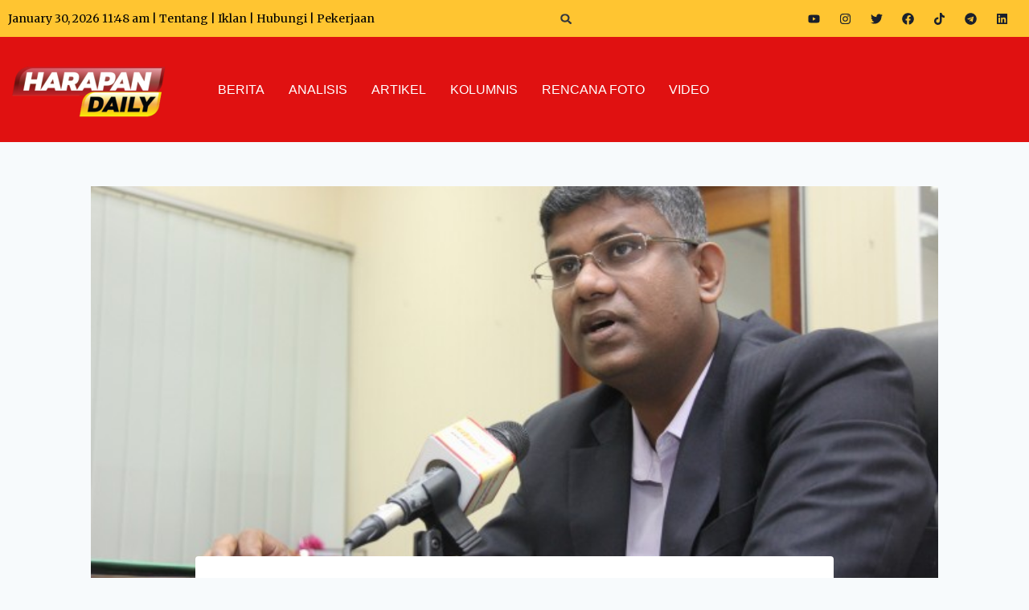

--- FILE ---
content_type: text/html; charset=utf-8
request_url: https://harapandaily.com/gamezone
body_size: 14148
content:
<!DOCTYPE html><html lang="en" class="__variable_785974 " dir="ltr" style="--secondary-background-color:#19232E"><head><meta charSet="utf-8"/><meta name="viewport" content="width=device-width, initial-scale=1"/><link rel="preload" href="https://static-custom.rumbleapp.gg/_next/static/media/4c285fdca692ea22-s.p.woff2" as="font" crossorigin="" type="font/woff2"/><link rel="preload" href="https://static-custom.rumbleapp.gg/_next/static/media/6245472ced48d3be-s.p.woff2" as="font" crossorigin="" type="font/woff2"/><link rel="preload" href="https://static-custom.rumbleapp.gg/_next/static/media/662bbbd06b9aa5b3-s.p.otf" as="font" crossorigin="" type="font/otf"/><link rel="preload" href="https://static-custom.rumbleapp.gg/_next/static/media/7108afb8b1381ad1-s.p.woff2" as="font" crossorigin="" type="font/woff2"/><link rel="preload" href="https://static-custom.rumbleapp.gg/_next/static/media/7b0b24f36b1a6d0b-s.p.woff2" as="font" crossorigin="" type="font/woff2"/><link rel="preload" href="https://static-custom.rumbleapp.gg/_next/static/media/7db6c35d839a711c-s.p.woff2" as="font" crossorigin="" type="font/woff2"/><link rel="preload" href="https://static-custom.rumbleapp.gg/_next/static/media/8888a3826f4a3af4-s.p.woff2" as="font" crossorigin="" type="font/woff2"/><link rel="preload" href="https://static-custom.rumbleapp.gg/_next/static/media/904be59b21bd51cb-s.p.woff2" as="font" crossorigin="" type="font/woff2"/><link rel="preload" href="https://static-custom.rumbleapp.gg/_next/static/media/9e4c9ab68584bab0-s.p.woff2" as="font" crossorigin="" type="font/woff2"/><link rel="preload" href="https://static-custom.rumbleapp.gg/_next/static/media/9e82d62334b205f4-s.p.woff2" as="font" crossorigin="" type="font/woff2"/><link rel="preload" href="https://static-custom.rumbleapp.gg/_next/static/media/b957ea75a84b6ea7-s.p.woff2" as="font" crossorigin="" type="font/woff2"/><link rel="preload" href="https://static-custom.rumbleapp.gg/_next/static/media/e4af272ccee01ff0-s.p.woff2" as="font" crossorigin="" type="font/woff2"/><link rel="preload" href="https://static-custom.rumbleapp.gg/_next/static/media/eafabf029ad39a43-s.p.woff2" as="font" crossorigin="" type="font/woff2"/><link rel="preload" href="https://static-custom.rumbleapp.gg/_next/static/media/f7ce28b354baa86c-s.p.otf" as="font" crossorigin="" type="font/otf"/><link rel="stylesheet" href="https://static-custom.rumbleapp.gg/_next/static/css/f1a546cd8ac51b41.css" data-precedence="next"/><link rel="stylesheet" href="https://static-custom.rumbleapp.gg/_next/static/css/128a7bba670fee77.css" data-precedence="next"/><link rel="preload" as="script" fetchPriority="low" href="https://static-custom.rumbleapp.gg/_next/static/chunks/webpack-5cfe05298b7c1659.js"/><script src="https://static-custom.rumbleapp.gg/_next/static/chunks/fd9d1056-a3ba2e56ec50e2f6.js" async=""></script><script src="https://static-custom.rumbleapp.gg/_next/static/chunks/2117-6b5deee765f3c7dc.js" async=""></script><script src="https://static-custom.rumbleapp.gg/_next/static/chunks/main-app-ddec07d9fcadd14c.js" async=""></script><script src="https://static-custom.rumbleapp.gg/_next/static/chunks/457b8330-a6fb8d0eea6648f9.js" async=""></script><script src="https://static-custom.rumbleapp.gg/_next/static/chunks/c16f53c3-a8bc1dee8633fd81.js" async=""></script><script src="https://static-custom.rumbleapp.gg/_next/static/chunks/6971-3099469c62491f49.js" async=""></script><script src="https://static-custom.rumbleapp.gg/_next/static/chunks/1215-af71527d49d38fb1.js" async=""></script><script src="https://static-custom.rumbleapp.gg/_next/static/chunks/3145-83faee1297c7ee60.js" async=""></script><script src="https://static-custom.rumbleapp.gg/_next/static/chunks/8243-b2bf3afa1d4adb1d.js" async=""></script><script src="https://static-custom.rumbleapp.gg/_next/static/chunks/4979-137b4b24174fe113.js" async=""></script><script src="https://static-custom.rumbleapp.gg/_next/static/chunks/5663-d3453f29046b3cef.js" async=""></script><script src="https://static-custom.rumbleapp.gg/_next/static/chunks/922-3f7cdb3a6b5e1a17.js" async=""></script><script src="https://static-custom.rumbleapp.gg/_next/static/chunks/8881-d4616e27836b4b89.js" async=""></script><script src="https://static-custom.rumbleapp.gg/_next/static/chunks/3006-3fd0989fbc9ced02.js" async=""></script><script src="https://static-custom.rumbleapp.gg/_next/static/chunks/3610-b64fec28026940aa.js" async=""></script><script src="https://static-custom.rumbleapp.gg/_next/static/chunks/376-473a866274b8a6c5.js" async=""></script><script src="https://static-custom.rumbleapp.gg/_next/static/chunks/4818-382ea8057092bb4c.js" async=""></script><script src="https://static-custom.rumbleapp.gg/_next/static/chunks/705-61ad9edafcb4f65f.js" async=""></script><script src="https://static-custom.rumbleapp.gg/_next/static/chunks/5634-7df26dd7c7ff66e8.js" async=""></script><script src="https://static-custom.rumbleapp.gg/_next/static/chunks/6792-97e7340f236592d3.js" async=""></script><script src="https://static-custom.rumbleapp.gg/_next/static/chunks/9060-2c960b46ca335669.js" async=""></script><script src="https://static-custom.rumbleapp.gg/_next/static/chunks/3933-8d6526a5631ccf72.js" async=""></script><script src="https://static-custom.rumbleapp.gg/_next/static/chunks/8583-a6b8fccda2b9a504.js" async=""></script><script src="https://static-custom.rumbleapp.gg/_next/static/chunks/2614-0a1b01509d9cd35f.js" async=""></script><script src="https://static-custom.rumbleapp.gg/_next/static/chunks/6391-58ccb37fa1c9c08d.js" async=""></script><script src="https://static-custom.rumbleapp.gg/_next/static/chunks/app/page-4e4287a4d62c950c.js" async=""></script><script src="https://static-custom.rumbleapp.gg/_next/static/chunks/app/global-error-028ac165b0a0a78c.js" async=""></script><script src="https://static-custom.rumbleapp.gg/_next/static/chunks/9761e08b-73ee98360a2d2033.js" async=""></script><script src="https://static-custom.rumbleapp.gg/_next/static/chunks/9981-28641037c458f2fd.js" async=""></script><script src="https://static-custom.rumbleapp.gg/_next/static/chunks/7287-3842d76c85a40f21.js" async=""></script><script src="https://static-custom.rumbleapp.gg/_next/static/chunks/7306-23b94a4a83ee1607.js" async=""></script><script src="https://static-custom.rumbleapp.gg/_next/static/chunks/354-c6ef439c0c92d8cb.js" async=""></script><script src="https://static-custom.rumbleapp.gg/_next/static/chunks/app/layout-d7358a80c920782a.js" async=""></script><script src="https://static-custom.rumbleapp.gg/_next/static/chunks/app/error-30181870e0f6ef9f.js" async=""></script><script src="https://static-custom.rumbleapp.gg/_next/static/chunks/app/not-found-2ca0a20dd1a903ef.js" async=""></script><script async="" src="https://securepubads.g.doubleclick.net/tag/js/gpt.js"></script><script src="https://imasdk.googleapis.com/js/sdkloader/ima3.js" async=""></script><script async="" src="https://pagead2.googlesyndication.com/pagead/js/adsbygoogle.js" crossorigin="anonymous"></script><link rel="preload" href="https://static-custom.rumbleapp.gg/_next/static/css/bc8831281eb208c3.css" as="style"/><link rel="preload" href="https://static-custom.rumbleapp.gg/_next/static/css/34906fadf936f610.css" as="style"/><link rel="preload" href="https://static-custom.rumbleapp.gg/_next/static/css/13a7aa8b5e9c64f9.css" as="style"/><link rel="preload" href="https://static-custom.rumbleapp.gg/_next/static/css/c047e8056bebf3f0.css" as="style"/><link rel="preload" href="https://static-custom.rumbleapp.gg/_next/static/css/4607fd028f2808fb.css" as="style"/><link rel="preload" href="https://static-custom.rumbleapp.gg/_next/static/css/5e98a05b0b7cf605.css" as="style"/><link rel="preload" href="https://static-custom.rumbleapp.gg/_next/static/css/48f71927d14f0d51.css" as="style"/><link rel="preload" href="https://www.googletagmanager.com/gtag/js?id=G-KPQHD33TKJ" as="script"/><link rel="apple-touch-icon" sizes="180x180" href="/icons/web-app-manifest-192x192.png"/><title>Rumble Content Platform</title><meta name="description" content="Created with ♥ by Rumble"/><link rel="manifest" href="/manifest.webmanifest" crossorigin="use-credentials"/><meta name="robots" content="index, follow"/><meta property="og:title" content="Rumble Content Platform"/><meta property="og:description" content="Created with ♥ by Rumble"/><meta property="og:site_name" content="Rumble Content Platform"/><meta property="og:image" content="https://assets-stg.rumbleapp.gg/website-images/seo_banners/og_img_1200_630.jpg"/><meta property="og:image:type" content="image/jpeg"/><meta property="og:image:width" content="1200"/><meta property="og:image:height" content="630"/><meta property="og:image:alt" content="Rumble | Experience true multiplayer gaming"/><meta property="og:video" content="https://assets-stg.rumbleapp.gg/website-images/hero-banners/rumble_hero_vf.mp4"/><meta property="og:video:width" content="1200"/><meta property="og:video:height" content="675"/><meta property="og:type" content="website"/><meta name="twitter:card" content="summary_large_image"/><meta name="twitter:title" content="Rumble Content Platform"/><meta name="twitter:description" content="Created with ♥ by Rumble"/><meta name="twitter:image" content="https://assets-stg.rumbleapp.gg/website-images/seo_banners/og_img_1200_630.jpg"/><meta name="twitter:image:type" content="image/jpeg"/><meta name="twitter:image:width" content="1200"/><meta name="twitter:image:height" content="630"/><meta name="twitter:image:alt" content="Rumble | Experience true multiplayer gaming"/><link rel="icon" href="/gamezone/favicon.ico" type="image/x-icon" sizes="236x256"/><meta name="next-size-adjust"/><script>(self.__next_s=self.__next_s||[]).push([0,{"children":"window.__SUBDOMAIN__ = \"harapandaily\";","id":"subdomain-var"}])</script><script>
              var googletag = googletag || {};
              googletag.cmd = googletag.cmd || [];
            </script><script>(self.__next_s=self.__next_s||[]).push(["https://www.googletagmanager.com/gtag/js?id=G-KPQHD33TKJ",{}])</script><script>(self.__next_s=self.__next_s||[]).push([0,{"children":"\n                  window.dataLayer = window.dataLayer || [];\n                  function gtag(){dataLayer.push(arguments);}\n                  gtag('js', new Date());\n                  gtag('config', 'G-KPQHD33TKJ', {\n                      page_path: window.location.pathname\n                  });\n                  // Check for traffic_source query parameter\n                  window.addEventListener('load', function() {\n                      const urlParams = new URLSearchParams(window.location.search);\n                      const trafficSource = urlParams.get('traffic_source');\n                      \n                      if (trafficSource) {\n                          // Send traffic_source as a custom event to GA\n                          gtag('event', 'traffic_source', {\n                              'source': trafficSource\n                          });\n                          \n                          // Also add to dataLayer\n                          dataLayer.push({\n                              'traffic_source': trafficSource\n                          });\n                      }\n                  });\n              ","id":"google-analytics"}])</script><script type="text/javascript"> (adsbygoogle = window.adsbygoogle || []).push({
                    google_ad_client: "ca-pub-9756150318752503",
                enable_page_level_ads: true
});</script><script src="https://static-custom.rumbleapp.gg/_next/static/chunks/polyfills-42372ed130431b0a.js" noModule=""></script></head><body class="w-full h-full min-h-dvh text-[black] dark:text-[white]" style="--bg-light:#F3F4F6;--bg-dark:#000;background:#F3F4F6"><script src="https://static-custom.rumbleapp.gg/_next/static/chunks/webpack-5cfe05298b7c1659.js" async=""></script><script>(self.__next_f=self.__next_f||[]).push([0]);self.__next_f.push([2,null])</script><script>self.__next_f.push([1,"1:HL[\"https://static-custom.rumbleapp.gg/_next/static/media/0484562807a97172-s.p.woff2\",\"font\",{\"crossOrigin\":\"\",\"type\":\"font/woff2\"}]\n2:HL[\"https://static-custom.rumbleapp.gg/_next/static/media/1405475ac4d27ff9-s.p.otf\",\"font\",{\"crossOrigin\":\"\",\"type\":\"font/otf\"}]\n3:HL[\"https://static-custom.rumbleapp.gg/_next/static/media/264a780e75245bbe-s.p.woff2\",\"font\",{\"crossOrigin\":\"\",\"type\":\"font/woff2\"}]\n4:HL[\"https://static-custom.rumbleapp.gg/_next/static/media/47cbc4e2adbc5db9-s.p.woff2\",\"font\",{\"crossOrigin\":\"\",\"type\":\"font/woff2\"}]\n5:HL[\"https://static-custom.rumbleapp.gg/_next/static/media/4c285fdca692ea22-s.p.woff2\",\"font\",{\"crossOrigin\":\"\",\"type\":\"font/woff2\"}]\n6:HL[\"https://static-custom.rumbleapp.gg/_next/static/media/6245472ced48d3be-s.p.woff2\",\"font\",{\"crossOrigin\":\"\",\"type\":\"font/woff2\"}]\n7:HL[\"https://static-custom.rumbleapp.gg/_next/static/media/662bbbd06b9aa5b3-s.p.otf\",\"font\",{\"crossOrigin\":\"\",\"type\":\"font/otf\"}]\n8:HL[\"https://static-custom.rumbleapp.gg/_next/static/media/7108afb8b1381ad1-s.p.woff2\",\"font\",{\"crossOrigin\":\"\",\"type\":\"font/woff2\"}]\n9:HL[\"https://static-custom.rumbleapp.gg/_next/static/media/7b0b24f36b1a6d0b-s.p.woff2\",\"font\",{\"crossOrigin\":\"\",\"type\":\"font/woff2\"}]\na:HL[\"https://static-custom.rumbleapp.gg/_next/static/media/7db6c35d839a711c-s.p.woff2\",\"font\",{\"crossOrigin\":\"\",\"type\":\"font/woff2\"}]\nb:HL[\"https://static-custom.rumbleapp.gg/_next/static/media/8888a3826f4a3af4-s.p.woff2\",\"font\",{\"crossOrigin\":\"\",\"type\":\"font/woff2\"}]\nc:HL[\"https://static-custom.rumbleapp.gg/_next/static/media/904be59b21bd51cb-s.p.woff2\",\"font\",{\"crossOrigin\":\"\",\"type\":\"font/woff2\"}]\nd:HL[\"https://static-custom.rumbleapp.gg/_next/static/media/9e4c9ab68584bab0-s.p.woff2\",\"font\",{\"crossOrigin\":\"\",\"type\":\"font/woff2\"}]\ne:HL[\"https://static-custom.rumbleapp.gg/_next/static/media/9e82d62334b205f4-s.p.woff2\",\"font\",{\"crossOrigin\":\"\",\"type\":\"font/woff2\"}]\nf:HL[\"https://static-custom.rumbleapp.gg/_next/static/media/b957ea75a84b6ea7-s.p.woff2\",\"font\",{\"crossOrigin\":\"\",\"type\":\"font/woff2\"}]\n10:HL[\"https://static-custom.ru"])</script><script>self.__next_f.push([1,"mbleapp.gg/_next/static/media/e4af272ccee01ff0-s.p.woff2\",\"font\",{\"crossOrigin\":\"\",\"type\":\"font/woff2\"}]\n11:HL[\"https://static-custom.rumbleapp.gg/_next/static/media/eafabf029ad39a43-s.p.woff2\",\"font\",{\"crossOrigin\":\"\",\"type\":\"font/woff2\"}]\n12:HL[\"https://static-custom.rumbleapp.gg/_next/static/media/f7ce28b354baa86c-s.p.otf\",\"font\",{\"crossOrigin\":\"\",\"type\":\"font/otf\"}]\n13:HL[\"https://static-custom.rumbleapp.gg/_next/static/css/f1a546cd8ac51b41.css\",\"style\"]\n14:HL[\"https://static-custom.rumbleapp.gg/_next/static/css/128a7bba670fee77.css\",\"style\"]\n15:HL[\"https://static-custom.rumbleapp.gg/_next/static/css/bc8831281eb208c3.css\",\"style\"]\n16:HL[\"https://static-custom.rumbleapp.gg/_next/static/css/34906fadf936f610.css\",\"style\"]\n17:HL[\"https://static-custom.rumbleapp.gg/_next/static/css/13a7aa8b5e9c64f9.css\",\"style\"]\n18:HL[\"https://static-custom.rumbleapp.gg/_next/static/css/c047e8056bebf3f0.css\",\"style\"]\n19:HL[\"https://static-custom.rumbleapp.gg/_next/static/css/4607fd028f2808fb.css\",\"style\"]\n1a:HL[\"https://static-custom.rumbleapp.gg/_next/static/css/5e98a05b0b7cf605.css\",\"style\"]\n1b:HL[\"https://static-custom.rumbleapp.gg/_next/static/css/48f71927d14f0d51.css\",\"style\"]\n"])</script><script>self.__next_f.push([1,"1c:I[12846,[],\"\"]\n1e:I[9911,[\"7481\",\"static/chunks/457b8330-a6fb8d0eea6648f9.js\",\"5501\",\"static/chunks/c16f53c3-a8bc1dee8633fd81.js\",\"6971\",\"static/chunks/6971-3099469c62491f49.js\",\"1215\",\"static/chunks/1215-af71527d49d38fb1.js\",\"3145\",\"static/chunks/3145-83faee1297c7ee60.js\",\"8243\",\"static/chunks/8243-b2bf3afa1d4adb1d.js\",\"4979\",\"static/chunks/4979-137b4b24174fe113.js\",\"5663\",\"static/chunks/5663-d3453f29046b3cef.js\",\"922\",\"static/chunks/922-3f7cdb3a6b5e1a17.js\",\"8881\",\"static/chunks/8881-d4616e27836b4b89.js\",\"3006\",\"static/chunks/3006-3fd0989fbc9ced02.js\",\"3610\",\"static/chunks/3610-b64fec28026940aa.js\",\"376\",\"static/chunks/376-473a866274b8a6c5.js\",\"4818\",\"static/chunks/4818-382ea8057092bb4c.js\",\"705\",\"static/chunks/705-61ad9edafcb4f65f.js\",\"5634\",\"static/chunks/5634-7df26dd7c7ff66e8.js\",\"6792\",\"static/chunks/6792-97e7340f236592d3.js\",\"9060\",\"static/chunks/9060-2c960b46ca335669.js\",\"3933\",\"static/chunks/3933-8d6526a5631ccf72.js\",\"8583\",\"static/chunks/8583-a6b8fccda2b9a504.js\",\"2614\",\"static/chunks/2614-0a1b01509d9cd35f.js\",\"6391\",\"static/chunks/6391-58ccb37fa1c9c08d.js\",\"1931\",\"static/chunks/app/page-4e4287a4d62c950c.js\"],\"default\"]\n1f:I[56379,[\"7481\",\"static/chunks/457b8330-a6fb8d0eea6648f9.js\",\"5501\",\"static/chunks/c16f53c3-a8bc1dee8633fd81.js\",\"6971\",\"static/chunks/6971-3099469c62491f49.js\",\"1215\",\"static/chunks/1215-af71527d49d38fb1.js\",\"3145\",\"static/chunks/3145-83faee1297c7ee60.js\",\"8243\",\"static/chunks/8243-b2bf3afa1d4adb1d.js\",\"4979\",\"static/chunks/4979-137b4b24174fe113.js\",\"5663\",\"static/chunks/5663-d3453f29046b3cef.js\",\"922\",\"static/chunks/922-3f7cdb3a6b5e1a17.js\",\"8881\",\"static/chunks/8881-d4616e27836b4b89.js\",\"3006\",\"static/chunks/3006-3fd0989fbc9ced02.js\",\"3610\",\"static/chunks/3610-b64fec28026940aa.js\",\"376\",\"static/chunks/376-473a866274b8a6c5.js\",\"4818\",\"static/chunks/4818-382ea8057092bb4c.js\",\"705\",\"static/chunks/705-61ad9edafcb4f65f.js\",\"5634\",\"static/chunks/5634-7df26dd7c7ff66e8.js\",\"6792\",\"static/chunks/6792-97e7340f236592d3.js\",\"9060\",\"static/chunks/9060-2c960b46ca335669.js\",\"3933\",\"static/chun"])</script><script>self.__next_f.push([1,"ks/3933-8d6526a5631ccf72.js\",\"8583\",\"static/chunks/8583-a6b8fccda2b9a504.js\",\"2614\",\"static/chunks/2614-0a1b01509d9cd35f.js\",\"6391\",\"static/chunks/6391-58ccb37fa1c9c08d.js\",\"1931\",\"static/chunks/app/page-4e4287a4d62c950c.js\"],\"default\"]\n22:I[9835,[\"7481\",\"static/chunks/457b8330-a6fb8d0eea6648f9.js\",\"6971\",\"static/chunks/6971-3099469c62491f49.js\",\"1215\",\"static/chunks/1215-af71527d49d38fb1.js\",\"3145\",\"static/chunks/3145-83faee1297c7ee60.js\",\"8243\",\"static/chunks/8243-b2bf3afa1d4adb1d.js\",\"5634\",\"static/chunks/5634-7df26dd7c7ff66e8.js\",\"6470\",\"static/chunks/app/global-error-028ac165b0a0a78c.js\"],\"default\"]\n23:[]\n"])</script><script>self.__next_f.push([1,"0:[\"$\",\"$L1c\",null,{\"buildId\":\"Euftk5AwCRZ-Nlro4cEKh\",\"assetPrefix\":\"https://static-custom.rumbleapp.gg\",\"urlParts\":[\"\",\"\"],\"initialTree\":[\"\",{\"children\":[\"__PAGE__\",{}]},\"$undefined\",\"$undefined\",true],\"initialSeedData\":[\"\",{\"children\":[\"__PAGE__\",{},[[\"$L1d\",[[\"$\",\"$L1e\",null,{\"newEssentialUserInfo\":{\"rId\":\"e449035f-5160-48e4-b6f4-feb87a5b8b2b\",\"token\":\"eyJhbGciOiJIUzI1NiJ9.eyJ0b2tlbklkIjoiMDFLQ1I2NUNTREVQU0RNUlROODUzVkYxMUMiLCJ1c2VyVHlwZSI6IkdBTUVSIiwidXNlcklkIjoiMTQ2NzI4NDEiLCJpYXQiOjE3NjYwNDMzMzMsImV4cCI6MTc5NzU3OTMzM30.O5o3w59kBRCmcNjElaj6cqesZkY50Y2MWZkug3gcltg\",\"adId\":\"04SBXjM\",\"userId\":14672841,\"subdomain\":\"harapandaily\"}}],[\"$\",\"div\",null,{\"children\":[\"$\",\"$L1f\",null,{}]}]],[[\"$\",\"link\",\"0\",{\"rel\":\"stylesheet\",\"href\":\"https://static-custom.rumbleapp.gg/_next/static/css/bc8831281eb208c3.css\",\"precedence\":\"next\",\"crossOrigin\":\"$undefined\"}],[\"$\",\"link\",\"1\",{\"rel\":\"stylesheet\",\"href\":\"https://static-custom.rumbleapp.gg/_next/static/css/34906fadf936f610.css\",\"precedence\":\"next\",\"crossOrigin\":\"$undefined\"}],[\"$\",\"link\",\"2\",{\"rel\":\"stylesheet\",\"href\":\"https://static-custom.rumbleapp.gg/_next/static/css/13a7aa8b5e9c64f9.css\",\"precedence\":\"next\",\"crossOrigin\":\"$undefined\"}],[\"$\",\"link\",\"3\",{\"rel\":\"stylesheet\",\"href\":\"https://static-custom.rumbleapp.gg/_next/static/css/c047e8056bebf3f0.css\",\"precedence\":\"next\",\"crossOrigin\":\"$undefined\"}],[\"$\",\"link\",\"4\",{\"rel\":\"stylesheet\",\"href\":\"https://static-custom.rumbleapp.gg/_next/static/css/4607fd028f2808fb.css\",\"precedence\":\"next\",\"crossOrigin\":\"$undefined\"}],[\"$\",\"link\",\"5\",{\"rel\":\"stylesheet\",\"href\":\"https://static-custom.rumbleapp.gg/_next/static/css/5e98a05b0b7cf605.css\",\"precedence\":\"next\",\"crossOrigin\":\"$undefined\"}],[\"$\",\"link\",\"6\",{\"rel\":\"stylesheet\",\"href\":\"https://static-custom.rumbleapp.gg/_next/static/css/48f71927d14f0d51.css\",\"precedence\":\"next\",\"crossOrigin\":\"$undefined\"}]]],null],null]},[[[[\"$\",\"link\",\"0\",{\"rel\":\"stylesheet\",\"href\":\"https://static-custom.rumbleapp.gg/_next/static/css/f1a546cd8ac51b41.css\",\"precedence\":\"next\",\"crossOrigin\":\"$undefined\"}],[\"$\",\"link\",\"1\",{\"rel\":\"stylesheet\",\"href\":\"https://static-custom.rumbleapp.gg/_next/static/css/128a7bba670fee77.css\",\"precedence\":\"next\",\"crossOrigin\":\"$undefined\"}]],\"$L20\"],null],null],\"couldBeIntercepted\":false,\"initialHead\":[null,\"$L21\"],\"globalErrorComponent\":\"$22\",\"missingSlots\":\"$W23\"}]\n"])</script><script>self.__next_f.push([1,"24:I[88003,[\"7481\",\"static/chunks/457b8330-a6fb8d0eea6648f9.js\",\"4590\",\"static/chunks/9761e08b-73ee98360a2d2033.js\",\"6971\",\"static/chunks/6971-3099469c62491f49.js\",\"1215\",\"static/chunks/1215-af71527d49d38fb1.js\",\"3145\",\"static/chunks/3145-83faee1297c7ee60.js\",\"8243\",\"static/chunks/8243-b2bf3afa1d4adb1d.js\",\"5663\",\"static/chunks/5663-d3453f29046b3cef.js\",\"9981\",\"static/chunks/9981-28641037c458f2fd.js\",\"7287\",\"static/chunks/7287-3842d76c85a40f21.js\",\"4818\",\"static/chunks/4818-382ea8057092bb4c.js\",\"7306\",\"static/chunks/7306-23b94a4a83ee1607.js\",\"5634\",\"static/chunks/5634-7df26dd7c7ff66e8.js\",\"354\",\"static/chunks/354-c6ef439c0c92d8cb.js\",\"3185\",\"static/chunks/app/layout-d7358a80c920782a.js\"],\"\"]\n26:I[53501,[\"7481\",\"static/chunks/457b8330-a6fb8d0eea6648f9.js\",\"4590\",\"static/chunks/9761e08b-73ee98360a2d2033.js\",\"6971\",\"static/chunks/6971-3099469c62491f49.js\",\"1215\",\"static/chunks/1215-af71527d49d38fb1.js\",\"3145\",\"static/chunks/3145-83faee1297c7ee60.js\",\"8243\",\"static/chunks/8243-b2bf3afa1d4adb1d.js\",\"5663\",\"static/chunks/5663-d3453f29046b3cef.js\",\"9981\",\"static/chunks/9981-28641037c458f2fd.js\",\"7287\",\"static/chunks/7287-3842d76c85a40f21.js\",\"4818\",\"static/chunks/4818-382ea8057092bb4c.js\",\"7306\",\"static/chunks/7306-23b94a4a83ee1607.js\",\"5634\",\"static/chunks/5634-7df26dd7c7ff66e8.js\",\"354\",\"static/chunks/354-c6ef439c0c92d8cb.js\",\"3185\",\"static/chunks/app/layout-d7358a80c920782a.js\"],\"default\"]\n27:I[63610,[\"7481\",\"static/chunks/457b8330-a6fb8d0eea6648f9.js\",\"4590\",\"static/chunks/9761e08b-73ee98360a2d2033.js\",\"6971\",\"static/chunks/6971-3099469c62491f49.js\",\"1215\",\"static/chunks/1215-af71527d49d38fb1.js\",\"3145\",\"static/chunks/3145-83faee1297c7ee60.js\",\"8243\",\"static/chunks/8243-b2bf3afa1d4adb1d.js\",\"5663\",\"static/chunks/5663-d3453f29046b3cef.js\",\"9981\",\"static/chunks/9981-28641037c458f2fd.js\",\"7287\",\"static/chunks/7287-3842d76c85a40f21.js\",\"4818\",\"static/chunks/4818-382ea8057092bb4c.js\",\"7306\",\"static/chunks/7306-23b94a4a83ee1607.js\",\"5634\",\"static/chunks/5634-7df26dd7c7ff66e8.js\",\"354\",\"static/chunks/354-c6ef439c0c92d8cb.j"])</script><script>self.__next_f.push([1,"s\",\"3185\",\"static/chunks/app/layout-d7358a80c920782a.js\"],\"default\"]\n28:I[23876,[\"7481\",\"static/chunks/457b8330-a6fb8d0eea6648f9.js\",\"4590\",\"static/chunks/9761e08b-73ee98360a2d2033.js\",\"6971\",\"static/chunks/6971-3099469c62491f49.js\",\"1215\",\"static/chunks/1215-af71527d49d38fb1.js\",\"3145\",\"static/chunks/3145-83faee1297c7ee60.js\",\"8243\",\"static/chunks/8243-b2bf3afa1d4adb1d.js\",\"5663\",\"static/chunks/5663-d3453f29046b3cef.js\",\"9981\",\"static/chunks/9981-28641037c458f2fd.js\",\"7287\",\"static/chunks/7287-3842d76c85a40f21.js\",\"4818\",\"static/chunks/4818-382ea8057092bb4c.js\",\"7306\",\"static/chunks/7306-23b94a4a83ee1607.js\",\"5634\",\"static/chunks/5634-7df26dd7c7ff66e8.js\",\"354\",\"static/chunks/354-c6ef439c0c92d8cb.js\",\"3185\",\"static/chunks/app/layout-d7358a80c920782a.js\"],\"default\"]\n29:I[99241,[\"7481\",\"static/chunks/457b8330-a6fb8d0eea6648f9.js\",\"4590\",\"static/chunks/9761e08b-73ee98360a2d2033.js\",\"6971\",\"static/chunks/6971-3099469c62491f49.js\",\"1215\",\"static/chunks/1215-af71527d49d38fb1.js\",\"3145\",\"static/chunks/3145-83faee1297c7ee60.js\",\"8243\",\"static/chunks/8243-b2bf3afa1d4adb1d.js\",\"5663\",\"static/chunks/5663-d3453f29046b3cef.js\",\"9981\",\"static/chunks/9981-28641037c458f2fd.js\",\"7287\",\"static/chunks/7287-3842d76c85a40f21.js\",\"4818\",\"static/chunks/4818-382ea8057092bb4c.js\",\"7306\",\"static/chunks/7306-23b94a4a83ee1607.js\",\"5634\",\"static/chunks/5634-7df26dd7c7ff66e8.js\",\"354\",\"static/chunks/354-c6ef439c0c92d8cb.js\",\"3185\",\"static/chunks/app/layout-d7358a80c920782a.js\"],\"default\"]\n2a:I[26461,[\"7481\",\"static/chunks/457b8330-a6fb8d0eea6648f9.js\",\"4590\",\"static/chunks/9761e08b-73ee98360a2d2033.js\",\"6971\",\"static/chunks/6971-3099469c62491f49.js\",\"1215\",\"static/chunks/1215-af71527d49d38fb1.js\",\"3145\",\"static/chunks/3145-83faee1297c7ee60.js\",\"8243\",\"static/chunks/8243-b2bf3afa1d4adb1d.js\",\"5663\",\"static/chunks/5663-d3453f29046b3cef.js\",\"9981\",\"static/chunks/9981-28641037c458f2fd.js\",\"7287\",\"static/chunks/7287-3842d76c85a40f21.js\",\"4818\",\"static/chunks/4818-382ea8057092bb4c.js\",\"7306\",\"static/chunks/7306-23b94a4a83ee1607.js\",\"5634\",\"static/"])</script><script>self.__next_f.push([1,"chunks/5634-7df26dd7c7ff66e8.js\",\"354\",\"static/chunks/354-c6ef439c0c92d8cb.js\",\"3185\",\"static/chunks/app/layout-d7358a80c920782a.js\"],\"default\"]\n2b:I[14200,[\"7481\",\"static/chunks/457b8330-a6fb8d0eea6648f9.js\",\"4590\",\"static/chunks/9761e08b-73ee98360a2d2033.js\",\"6971\",\"static/chunks/6971-3099469c62491f49.js\",\"1215\",\"static/chunks/1215-af71527d49d38fb1.js\",\"3145\",\"static/chunks/3145-83faee1297c7ee60.js\",\"8243\",\"static/chunks/8243-b2bf3afa1d4adb1d.js\",\"5663\",\"static/chunks/5663-d3453f29046b3cef.js\",\"9981\",\"static/chunks/9981-28641037c458f2fd.js\",\"7287\",\"static/chunks/7287-3842d76c85a40f21.js\",\"4818\",\"static/chunks/4818-382ea8057092bb4c.js\",\"7306\",\"static/chunks/7306-23b94a4a83ee1607.js\",\"5634\",\"static/chunks/5634-7df26dd7c7ff66e8.js\",\"354\",\"static/chunks/354-c6ef439c0c92d8cb.js\",\"3185\",\"static/chunks/app/layout-d7358a80c920782a.js\"],\"default\"]\n2c:I[4707,[],\"\"]\n2d:I[43334,[\"7481\",\"static/chunks/457b8330-a6fb8d0eea6648f9.js\",\"6971\",\"static/chunks/6971-3099469c62491f49.js\",\"1215\",\"static/chunks/1215-af71527d49d38fb1.js\",\"3145\",\"static/chunks/3145-83faee1297c7ee60.js\",\"8243\",\"static/chunks/8243-b2bf3afa1d4adb1d.js\",\"5634\",\"static/chunks/5634-7df26dd7c7ff66e8.js\",\"7601\",\"static/chunks/app/error-30181870e0f6ef9f.js\"],\"default\"]\n2e:I[36423,[],\"\"]\n2f:I[66359,[\"7481\",\"static/chunks/457b8330-a6fb8d0eea6648f9.js\",\"6971\",\"static/chunks/6971-3099469c62491f49.js\",\"1215\",\"static/chunks/1215-af71527d49d38fb1.js\",\"3145\",\"static/chunks/3145-83faee1297c7ee60.js\",\"8243\",\"static/chunks/8243-b2bf3afa1d4adb1d.js\",\"5634\",\"static/chunks/5634-7df26dd7c7ff66e8.js\",\"9160\",\"static/chunks/app/not-found-2ca0a20dd1a903ef.js\"],\"default\"]\n25:T4dc,\n            (function() {\n              var activeTime = 0; // seconds of recent activity\n              var lastActive = Date.now();\n              var thresholds = [60, 120, 180, 300];\n              var fired = {};\n\n              function markActive() { lastActive = Date.now(); }\n              ['click','scroll','mousemove','keydown','touchstart'].forEach(function(evt) {\n                window.addEventListe"])</script><script>self.__next_f.push([1,"ner(evt, markActive);\n              });\n\n              setInterval(function() {\n                var now = Date.now();\n                // user considered active if interaction happened in last 5s\n                if (now - lastActive \u003c 5000) {\n                  activeTime++;\n                  if (thresholds.includes(activeTime) \u0026\u0026 !fired[activeTime]) {\n                    fired[activeTime] = true;\n                    var eventName = 'Sess' + activeTime;\n                    if (typeof fbq === 'function') {\n                      fbq('trackCustom', eventName, { subdomain: window.__SUBDOMAIN__ || 'unknown' });\n                      console.log('Meta Pixel event fired:', eventName, { subdomain: window.__SUBDOMAIN__ });\n                    }\n                  }\n                }\n              }, 1000);\n            })();\n          "])</script><script>self.__next_f.push([1,"20:[\"$\",\"html\",null,{\"lang\":\"en\",\"className\":\"__variable_785974 \",\"dir\":\"ltr\",\"style\":{\"--secondary-background-color\":\"#19232E\"},\"children\":[[\"$\",\"head\",null,{\"children\":[null,null,null,[[\"$\",\"$L24\",null,{\"id\":\"subdomain-var\",\"strategy\":\"beforeInteractive\",\"children\":\"window.__SUBDOMAIN__ = \\\"harapandaily\\\";\"}],[\"$\",\"$L24\",null,{\"id\":\"meta-pixel\",\"strategy\":\"afterInteractive\",\"children\":\"\\n            !function(f,b,e,v,n,t,s)\\n            {if(f.fbq)return;n=f.fbq=function(){n.callMethod?\\n            n.callMethod.apply(n,arguments):n.queue.push(arguments)};\\n            if(!f._fbq)f._fbq=n;n.push=n;n.loaded=!0;n.version='2.0';\\n            n.queue=[];t=b.createElement(e);t.async=!0;\\n            t.src=v;s=b.getElementsByTagName(e)[0];\\n            s.parentNode.insertBefore(t,s)}(window, document,'script',\\n            'https://connect.facebook.net/en_US/fbevents.js');\\n            fbq('init', '752471860880426');\\n            console.log('Meta Pixel: init done');\\n            fbq('track', 'PageView');\\n            console.log('Meta Pixel: PageView fired');\\n          \"}],[\"$\",\"$L24\",null,{\"id\":\"active-time-tracking\",\"strategy\":\"afterInteractive\",\"children\":\"$25\"}]],[[\"$\",\"script\",null,{\"async\":true,\"src\":\"https://securepubads.g.doubleclick.net/tag/js/gpt.js\"}],[\"$\",\"script\",null,{\"dangerouslySetInnerHTML\":{\"__html\":\"\\n              var googletag = googletag || {};\\n              googletag.cmd = googletag.cmd || [];\\n            \"}}],[\"$\",\"script\",null,{\"src\":\"https://imasdk.googleapis.com/js/sdkloader/ima3.js\",\"async\":true}]],null,null,null,null,[\"$\",\"$L26\",null,{\"gaId\":\"G-KPQHD33TKJ\",\"userId\":\"14672841\"}],[\"$\",\"link\",null,{\"rel\":\"apple-touch-icon\",\"sizes\":\"180x180\",\"href\":\"/icons/web-app-manifest-192x192.png\"}],[\"$\",\"script\",null,{\"async\":true,\"src\":\"https://pagead2.googlesyndication.com/pagead/js/adsbygoogle.js\",\"crossorigin\":\"anonymous\"}],null,null,[\"$\",\"$L27\",null,{\"subdomain\":\"harapandaily\"}],null,null,null,[\"$\",\"$L28\",null,{}],null,null]}],[\"$\",\"body\",null,{\"className\":\"w-full h-full min-h-dvh text-[black] dark:text-[white]\",\"style\":{\"--bg-light\":\"#F3F4F6\",\"--bg-dark\":\"#000\",\"background\":\"#F3F4F6\"},\"children\":[null,null,[\"$\",\"$L29\",null,{\"subdomainPreferences\":{\"id\":45,\"name\":\"Harapan Daily\",\"subdomain\":\"harapandaily\",\"publisher_rumble_content_type\":null,\"publisher_rumble_content_type_name\":null,\"is_ad_free\":false,\"is_distributor\":false,\"ga_id\":\"G-KPQHD33TKJ\",\"status\":null,\"is_pro_user\":true,\"metadata\":\"{\\\"quiz\\\": {\\\"color\\\": \\\"#E01111\\\", \\\"title\\\": \\\"The Harapandaily Quiz\\\", \\\"generator\\\": 10, \\\"title_text_color\\\": \\\"white\\\", \\\"number_of_questions\\\": 7}, \\\"background\\\": \\\"#F3F4F6\\\", \\\"dark_theme\\\": false, \\\"action_color\\\": \\\"linear-gradient(90deg, #0B9C77 0%, #007D5D 100%)\\\", \\\"hide_sidebar\\\": true, \\\"parent_domain\\\": \\\"https://harapandaily.com/\\\", \\\"primary_fonts\\\": \\\"outfit\\\", \\\"redirect-widget\\\": {\\\"widget_cta\\\": \\\"View all games\\\", \\\"slide_border\\\": \\\"#82C9B7\\\", \\\"slide_button\\\": \\\"#0A9874\\\", \\\"slide_background\\\": \\\"linear-gradient(180deg, #90DECA 0%, #DEFFF6 133.99%)\\\", \\\"widget_background\\\": \\\"radial-gradient(50% 50% at 50% 50%, #FFFFFF 0%, #EBF9F5 100%)\\\", \\\"redirection_button\\\": \\\"linear-gradient(90deg, #01805F 0%, #0A9A75 100%)\\\", \\\"widget_background_web\\\": \\\"https://assets-stg.rumbleapp.gg/phile-bg.png\\\", \\\"widget_background_mweb\\\": \\\"https://assets-stg.rumbleapp.gg/phile-bg-mweb.png\\\"}, \\\"action_background\\\": \\\"linear-gradient(180deg, #90DECA 0%, #DEFFF6 133.99%)\\\", \\\"action_radial_background\\\": \\\"radial-gradient(50% 50% at 50% 50%, #FFFFFF 0%, #EBF9F5 100%)\\\"}\",\"lang_layout_metadata\":null,\"is_pwa_enabled\":false,\"operator_redirection_url\":null,\"content_platform_url\":null,\"is_rtl_layout\":false,\"time_zone\":\"Asia/Kolkata\",\"unsubscription_url\":null,\"unsubscription_metadata\":null,\"domain_type\":1,\"clarity_key\":null,\"created_on\":null,\"is_promotional\":null},\"metadata\":\"{\\\"quiz\\\": {\\\"color\\\": \\\"#E01111\\\", \\\"title\\\": \\\"The Harapandaily Quiz\\\", \\\"generator\\\": 10, \\\"title_text_color\\\": \\\"white\\\", \\\"number_of_questions\\\": 7}, \\\"background\\\": \\\"#F3F4F6\\\", \\\"dark_theme\\\": false, \\\"action_color\\\": \\\"linear-gradient(90deg, #0B9C77 0%, #007D5D 100%)\\\", \\\"hide_sidebar\\\": true, \\\"parent_domain\\\": \\\"https://harapandaily.com/\\\", \\\"primary_fonts\\\": \\\"outfit\\\", \\\"redirect-widget\\\": {\\\"widget_cta\\\": \\\"View all games\\\", \\\"slide_border\\\": \\\"#82C9B7\\\", \\\"slide_button\\\": \\\"#0A9874\\\", \\\"slide_background\\\": \\\"linear-gradient(180deg, #90DECA 0%, #DEFFF6 133.99%)\\\", \\\"widget_background\\\": \\\"radial-gradient(50% 50% at 50% 50%, #FFFFFF 0%, #EBF9F5 100%)\\\", \\\"redirection_button\\\": \\\"linear-gradient(90deg, #01805F 0%, #0A9A75 100%)\\\", \\\"widget_background_web\\\": \\\"https://assets-stg.rumbleapp.gg/phile-bg.png\\\", \\\"widget_background_mweb\\\": \\\"https://assets-stg.rumbleapp.gg/phile-bg-mweb.png\\\"}, \\\"action_background\\\": \\\"linear-gradient(180deg, #90DECA 0%, #DEFFF6 133.99%)\\\", \\\"action_radial_background\\\": \\\"radial-gradient(50% 50% at 50% 50%, #FFFFFF 0%, #EBF9F5 100%)\\\"}\",\"isAdFree\":false,\"layout\":\"ltr\",\"language\":\"en\",\"cookiesObj\":{\"token\":\"eyJhbGciOiJIUzI1NiJ9.eyJ0b2tlbklkIjoiMDFLQ1I2NUNTREVQU0RNUlROODUzVkYxMUMiLCJ1c2VyVHlwZSI6IkdBTUVSIiwidXNlcklkIjoiMTQ2NzI4NDEiLCJpYXQiOjE3NjYwNDMzMzMsImV4cCI6MTc5NzU3OTMzM30.O5o3w59kBRCmcNjElaj6cqesZkY50Y2MWZkug3gcltg\",\"adId\":\"04SBXjM\",\"subdomain\":\"harapandaily\",\"userId\":\"14672841\",\"layout\":\"ltr\",\"lang\":\"en\"},\"dictionary\":{\"multisidebar\":{\"games\":\"Games\",\"leaderboard\":\"Leaderboard\",\"membership\":\"Membership\"},\"slider\":{\"show_more_button\":\"Show more\"},\"footer\":{\"reserved_rights\":\"@2024 Rumble. All Rights Reserved.\",\"terms_conditions_button\":\"Terms and Conditions\",\"faq_button\":\"FAQ\",\"privacy_policy_button\":\"Privacy Policy\"},\"game_tab\":{\"description\":\"Description\",\"show_more_button\":\"Show more\",\"show_less_button\":\"Show less\",\"similar_games_icon\":\"Similar Games\",\"loading_game_icon\":\"Loading your game...\",\"rotate_device_prompt\":\"For the best experience rotate your device\"},\"leaderboard\":{\"daily_button\":\"Daily\",\"leaderboard_icon\":\"Leaderboard\",\"1st_position\":\"1st\",\"2nd_position\":\"2nd\",\"3rd_position\":\"3rd\",\"4th_position\":\"4\",\"5th_position\":\"5\",\"6th_position\":\"6\"},\"membership\":{\"account_details\":\"Account Details\",\"username_icon\":\"Username\",\"your_username\":\"your_username\",\"membership_heading\":\"Membership\",\"membership_details\":\"You can find your membership details below:\",\"unsubscribe_text\":\"Unsubscribe\",\"unsubscribe_prompt1\":\"Are you sure you want to \",\"unsubscribe_prompt2\":\"unsubscribe?\",\"yes_button\":\"YES\",\"no_button\":\"NO\",\"unsubscribe_caution\":[\"You can\",\"Unsubscribe\",\"your account anytime.\"],\"subscription_price\":\"Subscription Price\",\"subscription_type\":\"Subscription Type\",\"renewal_date\":\"Renewal Date\",\"log_in\":{\"login_page_text1\":\"Login to your account\",\"login_page_text2\":\"Enter Your Mobile Number\",\"invalid_mob_number_text\":\"Please enter valid phone number\",\"login_button\":\"LOG IN\",\"placeholder\":\"Enter mobile number\",\"loader_text\":\"Please wait...\"},\"log_out\":{\"log_out_prompt_text1\":\"Logging out?\",\"log_out_prompt_text2\":\"Are you sure you want to \",\"log_out_prompt_text3\":\"logout?\",\"log_out_button\":\"LOGOUT\",\"yes_button\":\"YES\",\"no_button\":\"NO\"}},\"leaderboard_vacant\":{\"text_displayed\":\"Be the First to Score!\",\"text_displayed_2\":\"The leaderboard is empty. Play 1 game \u0026 set the highest score!\",\"play_now_button\":\"Play Now!\"},\"terms_and_conditions\":{\"title\":\"Terms and Conditions\",\"content\":[\"1. PLATFORM\",\"1.1. Please note that the web portal/service under the name “Rumble” (“Platform”) – safaricom.play.rumbleapp.gg, is owned, managed and operated by Rusk Media Private Limited, a company incorporated under laws of Republic of India, having its registered office at 37, 1st floor, Community Centre, East of Kailash, New Delhi 110065, India (herein after collectively referred to as “We”, “Company”, “Us”, or “Our”).\",\"2. GENERAL TERMS\",\"2.1. For the purpose of these Terms herein above, wherever the context so requires, the terms “You”, “you”, “Your”, “your”, or “User”, shall mean and include, any person who visits, browses, uses or accesses the Platform, avails any of the Services (as defined below) of the Platform, or any person who registers himself/herself on the Platform by creating an Account (as defined below) on the Platform.\",\"2.2. We provide a wide variety of online mobile games, skill-based Rumble contests, (as defined below) and such other gaming formats (“Game(s)”) as may be introduced by the Company from time to time for the Users to participate and play, either for free or upon payment and further win rewards, in accordance with the terms and conditions as contained herein. These Terms govern your use of the Platform, and other services and features provided by us through the Platform(“Services”).\",\"2.3. We do not endorse or offer ‘Games of Chance’ (as defined below) to the User on the Platform. Each Game that is available on the Platform has clearly defined rules. You are encouraged to read, understand and follow these rules and/or regulations before participating in any such Game. We shall not be liable if you do not adhere to the Game rules or otherwise engage in gambling or betting activities on/through the Platform, which shall solely be at your sole risk.\",\"2.4. You are requested to read these Terms carefully before accepting the same and moving forward to using and accessing the Platform or availing any Service.\",\"2.5. By availing the Service(s) on the Platform, and/or visiting, viewing, accessing or otherwise using the Service(s), or information created, collected, compiled or submitted to the Platform, you are deemed to have agreed to these Terms and all the policies of the Company/Platform.\",\"2.6. In case you do not agree with these terms, then please refrain from using and accessing the platform, registering on the platform and availing any of the services on the platform.\",\"2.7. The Terms contained in this electronic record are read together with the Privacy Policy (as defined below) of the Company, as available and uploaded on the Platform which can be accessed at [safaricom.play.rumbleapp.gg], shall constitute the entire legally binding agreement between You and the Company in connection with your access, visit or use of the Platform for the availing of the Services, in any manner. Therefore, by impliedly or expressly agreeing to be bound by these Terms and/or through use and access of Services of Platform, the User also agrees to be bound by the terms and conditions of the Privacy Policy, as may be updated, amended or revised from time to time.\",\"2.8. The Company reserves the right to change, modify, amend, or update the Terms, at its discretion, from time to time and such amended provisions of the Terms shall be effective immediately upon being posted/uploaded on the Platform.\",\"2.9. It is hereby clarified that the Company/Platform may, from time to time, change provisions related to any of the Services which also include changing of the extent and scope of the Services and/or include any other category of service or facility within the term ‘Service’, at the sole discretion of the Platform. You can determine when these Terms were last revised by referring to ‘LAST UPDATED’ at the top of these Terms. Your continued use of the Platform shall be deemed to signify Your acceptance of these provisions or amended provisions of these Terms. It shall be the User’s responsibility to check these Terms periodically for changes. It is, further, clarified that the User’s use and access of the Platform/Service(s) is subject to the most recent version of these Terms made available on the Platform at the time of such use.\",\"3. ACCOUNT DEFINITION\",\"Account Shall mean the account/user profile created by the Users on the Platform by submitting the User Data, in accordance with the terms as specified herein.\",\"Your subscription to the Rumble service will be renewed automatically at KES 20 per day, until you deactivate the service.\",\"By subscribing to Rumble, you accept to receive renewal and content recommendation alert through SMS.\",\"If you wish to subscribe to the service visit safaricom.play.rumbleapp.gg\",\"If you wish to deactivate or unsubscribe from the service, visit My Account section of your mobile.\",\"To make use of this service, one must be more than 18 years old or have received permission from your parents or person who is authorized to pay your mobile bill.\",\"By accessing this portal you agree to and acknowledge that you have read, understood and agree to abide by and bound by these terms and conditions.\",\"Safaricom reserves the right to modify the terms and conditions (Terms) of the Service and Disclaimer including without limitation the right to suspend, discontinue or cancel the Service without any prior notification. You are advised to regularly review the Terms. If you do not agree with any of the Terms and any amendments thereto, you must not use this site/service.\",\"The Content (i.e., games, data, software, text, information, images, sounds, music, photographs, communications or other materials) provided on this site is intended for personal non-commercial use. The Content provided through Service is owned by Rusk Media Private Limited, its partners, its affiliates, third party content providers with whom Rusk Media Private Limited has a business relationship. The Copyright in the Content provided through this Service is held by Rusk Media Private Limited or the third party content provider or by the original creator of the Content.\",\"Rusk Media Private Limited will endeavour to provide rightfully sourced content with focus on ethnic and regional sentiments/commitments. In the event all or any part of the supplied content(s), and or its use or application, is/are found to be offensive, it is purely unintentional.\",\"You also agree that any content or material transmitted and or downloaded through the use of this Service will be at your sole risk and that Safaricom or Rusk Media Private Limited shall not be responsible for any harm or damage resulting to your computer system, mobile phone, or any other device or loss of data that results from such transmission or download.\",\"By using Rumble services, you accept to receiving SMS texts and SMS links on your mobile number for all content related to games.\",\"Rumble offers the user Subscription based gaming service.\",\"To enjoy/play the subscription services, the user needs to be an active Safaricom subscriber where the subscription charges are mentioned on the portal along with the duration of the service. This is an auto renewal service. You will not be able to play games if you unsubscribe from the service.\",\"All other standard operator terms and conditions apply. Please note data charges may apply as per your tariff plan.\"]},\"faqs\":{\"title\":\"FAQ\",\"content\":[\"1. How many games can I play on the Rumble platform?\",\"• You can play over 150+ games on the Rumble platform.\",\"2. What categories of games are available?\",\"• Arcade, Action, Puzzle, Match3, Racing, Runner, Simulation, Multiplayer, Sports, Strategy, and a host of other game categories are available on the Rumble platform.\",\"3. Do I need Rumble coins to play games?\",\"• No, you do not necessarily need Rumble coins to play games. Coins are only used for hints, upgrades, etc., within the games. Upon visiting the website, you will receive 10,000 Rumbles, and as a registered user, we ensure you never run out of Rumbles.\",\"4. How can I access all games of a particular category?\",\"• All games can be accessed via the category chip on the top or by clicking `Show more` on the category widget.\",\"5. Is there any option to play the game in fullscreen mode?\",\"• Yes, on the game page, please click on the fullscreen link at the bottom right of the frame to experience all games in fullscreen mode.\",\"6. If I am playing games on my phone, do I need to rotate my device to landscape mode?\",\"• For some games, yes. The Rumble platform will notify you to rotate your device to landscape or portrait mode if your current device mode is different from the game.\"]}},\"themeDef\":\"light\",\"children\":[false,null,null,[\"$\",\"$L2a\",null,{}],[\"$\",\"$L2b\",null,{\"hideSidebar\":true,\"fullContentWidth\":false,\"allowedVideosForSubdomain\":[\"rumble\",\"default\",\"gameshubnew\",\"gameshub\"],\"userSubdomain\":\"harapandaily\",\"children\":[\"$\",\"$L2c\",null,{\"parallelRouterKey\":\"children\",\"segmentPath\":[\"children\"],\"error\":\"$2d\",\"errorStyles\":[],\"errorScripts\":[],\"template\":[\"$\",\"$L2e\",null,{}],\"templateStyles\":\"$undefined\",\"templateScripts\":\"$undefined\",\"notFound\":[\"$\",\"$L2f\",null,{}],\"notFoundStyles\":[]}]}],false,null]}],null,null]}]]}]\n"])</script><script>self.__next_f.push([1,"21:[[\"$\",\"meta\",\"0\",{\"name\":\"viewport\",\"content\":\"width=device-width, initial-scale=1\"}],[\"$\",\"meta\",\"1\",{\"charSet\":\"utf-8\"}],[\"$\",\"title\",\"2\",{\"children\":\"Rumble Content Platform\"}],[\"$\",\"meta\",\"3\",{\"name\":\"description\",\"content\":\"Created with ♥ by Rumble\"}],[\"$\",\"link\",\"4\",{\"rel\":\"manifest\",\"href\":\"/manifest.webmanifest\",\"crossOrigin\":\"use-credentials\"}],[\"$\",\"meta\",\"5\",{\"name\":\"robots\",\"content\":\"index, follow\"}],[\"$\",\"meta\",\"6\",{\"property\":\"og:title\",\"content\":\"Rumble Content Platform\"}],[\"$\",\"meta\",\"7\",{\"property\":\"og:description\",\"content\":\"Created with ♥ by Rumble\"}],[\"$\",\"meta\",\"8\",{\"property\":\"og:site_name\",\"content\":\"Rumble Content Platform\"}],[\"$\",\"meta\",\"9\",{\"property\":\"og:image\",\"content\":\"https://assets-stg.rumbleapp.gg/website-images/seo_banners/og_img_1200_630.jpg\"}],[\"$\",\"meta\",\"10\",{\"property\":\"og:image:type\",\"content\":\"image/jpeg\"}],[\"$\",\"meta\",\"11\",{\"property\":\"og:image:width\",\"content\":\"1200\"}],[\"$\",\"meta\",\"12\",{\"property\":\"og:image:height\",\"content\":\"630\"}],[\"$\",\"meta\",\"13\",{\"property\":\"og:image:alt\",\"content\":\"Rumble | Experience true multiplayer gaming\"}],[\"$\",\"meta\",\"14\",{\"property\":\"og:video\",\"content\":\"https://assets-stg.rumbleapp.gg/website-images/hero-banners/rumble_hero_vf.mp4\"}],[\"$\",\"meta\",\"15\",{\"property\":\"og:video:width\",\"content\":\"1200\"}],[\"$\",\"meta\",\"16\",{\"property\":\"og:video:height\",\"content\":\"675\"}],[\"$\",\"meta\",\"17\",{\"property\":\"og:type\",\"content\":\"website\"}],[\"$\",\"meta\",\"18\",{\"name\":\"twitter:card\",\"content\":\"summary_large_image\"}],[\"$\",\"meta\",\"19\",{\"name\":\"twitter:title\",\"content\":\"Rumble Content Platform\"}],[\"$\",\"meta\",\"20\",{\"name\":\"twitter:description\",\"content\":\"Created with ♥ by Rumble\"}],[\"$\",\"meta\",\"21\",{\"name\":\"twitter:image\",\"content\":\"https://assets-stg.rumbleapp.gg/website-images/seo_banners/og_img_1200_630.jpg\"}],[\"$\",\"meta\",\"22\",{\"name\":\"twitter:image:type\",\"content\":\"image/jpeg\"}],[\"$\",\"meta\",\"23\",{\"name\":\"twitter:image:width\",\"content\":\"1200\"}],[\"$\",\"meta\",\"24\",{\"name\":\"twitter:image:height\",\"content\":\"630\"}],[\"$\",\"meta\",\"25\",{\"name\":\"twitter:image:alt\",\"content\":\"Rumble | Experience true multiplayer gaming\"}],[\"$\",\"link\",\"26\",{\"rel\":\"icon\",\"href\":\"/gamezone/favicon.ico\",\"type\":\"image/x-icon\",\"sizes\":\"236x256\"}],[\"$\",\"meta\",\"27\",{\"name\":\"next-size-adjust\"}]]\n"])</script><script>self.__next_f.push([1,"1d:null\n"])</script></body></html>

--- FILE ---
content_type: text/html; charset=UTF-8
request_url: https://bid.sparteo.com/loader-auction/corner?networkId=156b8b7e-c5c4-4bf5-8e07-70adb54ccf42&test=false&gdpr=0&page=https%3A%2F%2Fharapandaily.com%2F2023%2F05%2F30%2Fprn-sgor-lepaskan-kota-kemuning-fokus-klang%2F&pLang=en&bLang=en&screen=1280x720&viewport=1280x720&dnt=0
body_size: 10714
content:
<script>window.sptFormatConfig="[base64]";(()=>{"use strict";function t(t){for(var e=function(t){var e,n,r,i={},o=0,a=0,s="",c=String.fromCharCode,u=t.length;for(e=0;e<64;e++)i["ABCDEFGHIJKLMNOPQRSTUVWXYZabcdefghijklmnopqrstuvwxyz0123456789+/".charAt(e)]=e;for(n=0;n<u;n++)for(o=(o<<6)+i[t.charAt(n)],a+=6;a>=8;)((r=o>>>(a-=8)&255)||n<u-2)&&(s+=c(r));return s}(t),n=e.length,r=new Uint8Array(n),i=0;i<n;i++)r[i]=e.charCodeAt(i);return new TextDecoder("utf-8").decode(r)}function e(t){return e="function"==typeof Symbol&&"symbol"==typeof Symbol.iterator?function(t){return typeof t}:function(t){return t&&"function"==typeof Symbol&&t.constructor===Symbol&&t!==Symbol.prototype?"symbol":typeof t},e(t)}function n(t,e){for(var n=0;n<e.length;n++){var i=e[n];i.enumerable=i.enumerable||!1,i.configurable=!0,"value"in i&&(i.writable=!0),Object.defineProperty(t,r(i.key),i)}}function r(t){var n=function(t,n){if("object"!=e(t)||!t)return t;var r=t[Symbol.toPrimitive];if(void 0!==r){var i=r.call(t,n||"default");if("object"!=e(i))return i;throw new TypeError("@@toPrimitive must return a primitive value.")}return("string"===n?String:Number)(t)}(t,"string");return"symbol"==e(n)?n:n+""}var i=function(){return t=function t(e){var n,i,o;!function(t,e){if(!(t instanceof e))throw new TypeError("Cannot call a class as a function")}(this,t),n=this,o=void 0,(i=r(i="_keyStr"))in n?Object.defineProperty(n,i,{value:o,enumerable:!0,configurable:!0,writable:!0}):n[i]=o,this._keyStr=null!=e?e:"484244524b4143454647494a4c4d4e4f5051535455565758595a686264726b6163656667696a6c6d6e6f7071737475767778797a393837363534333231302b2f3d",this._keyStr=this.hta(this._keyStr)},(e=[{key:"hta",value:function(t){for(var e=t.toString(),n="",r=0;r<e.length;r+=2)n+=String.fromCharCode(parseInt(e.substr(r,2),16));return n}},{key:"encode",value:function(t){var e,n,r,i,o,a,s,c="",u=0;for(t=this._utf8_encode(t);u<t.length;)i=(e=t.charCodeAt(u++))>>2,o=(3&e)<<4|(n=t.charCodeAt(u++))>>4,a=(15&n)<<2|(r=t.charCodeAt(u++))>>6,s=63&r,isNaN(n)?a=s=64:isNaN(r)&&(s=64),c=c+this._keyStr.charAt(i)+this._keyStr.charAt(o)+this._keyStr.charAt(a)+this._keyStr.charAt(s);return c}},{key:"decode",value:function(t){var e,n,r,i,o,a,s="",c=0;for(t=t.replace(/[^A-Za-z0-9\+\/\=]/g,"");c<t.length;)e=this._keyStr.indexOf(t.charAt(c++))<<2|(i=this._keyStr.indexOf(t.charAt(c++)))>>4,n=(15&i)<<4|(o=this._keyStr.indexOf(t.charAt(c++)))>>2,r=(3&o)<<6|(a=this._keyStr.indexOf(t.charAt(c++))),s+=String.fromCharCode(e),64!==o&&(s+=String.fromCharCode(n)),64!==a&&(s+=String.fromCharCode(r));return s=this._utf8_decode(s)}},{key:"_utf8_encode",value:function(t){t=t.replace(/\r\n/g,"\n");for(var e="",n=0;n<t.length;n++){var r=t.charCodeAt(n);r<128?e+=String.fromCharCode(r):r>127&&r<2048?(e+=String.fromCharCode(r>>6|192),e+=String.fromCharCode(63&r|128)):(e+=String.fromCharCode(r>>12|224),e+=String.fromCharCode(r>>6&63|128),e+=String.fromCharCode(63&r|128))}return e}},{key:"_utf8_decode",value:function(t){for(var e="",n=0,r=0,i=0,o=0;n<t.length;)(r=t.charCodeAt(n))<128?(e+=String.fromCharCode(r),n++):r>191&&r<224?(o=t.charCodeAt(n+1),e+=String.fromCharCode((31&r)<<6|63&o),n+=2):(o=t.charCodeAt(n+1),i=t.charCodeAt(n+2),e+=String.fromCharCode((15&r)<<12|(63&o)<<6|63&i),n+=3);return e}}])&&n(t.prototype,e),i&&n(t,i),Object.defineProperty(t,"prototype",{writable:!1}),t;var t,e,i}();const o="business:bid_impression",a="business:spent_time",s="business:bid_creativeImpression",c="business:bid_creativeVisibility",u="advertising:close_button",l="advertising:ad_loaded",h="advertising:ad_start",f="advertising:ad_complete",p="advertising:ad_skip",d="advertising:ad_clicked",y="advertising:ad_error",v="advertising:ad_close",b="client:error";function m(t){return m="function"==typeof Symbol&&"symbol"==typeof Symbol.iterator?function(t){return typeof t}:function(t){return t&&"function"==typeof Symbol&&t.constructor===Symbol&&t!==Symbol.prototype?"symbol":typeof t},m(t)}function w(t,e){var n="undefined"!=typeof Symbol&&t[Symbol.iterator]||t["@@iterator"];if(!n){if(Array.isArray(t)||(n=function(t,e){if(t){if("string"==typeof t)return g(t,e);var n={}.toString.call(t).slice(8,-1);return"Object"===n&&t.constructor&&(n=t.constructor.name),"Map"===n||"Set"===n?Array.from(t):"Arguments"===n||/^(?:Ui|I)nt(?:8|16|32)(?:Clamped)?Array$/.test(n)?g(t,e):void 0}}(t))||e&&t&&"number"==typeof t.length){n&&(t=n);var r=0,i=function(){};return{s:i,n:function(){return r>=t.length?{done:!0}:{done:!1,value:t[r++]}},e:function(t){throw t},f:i}}throw new TypeError("Invalid attempt to iterate non-iterable instance.\nIn order to be iterable, non-array objects must have a [Symbol.iterator]() method.")}var o,a=!0,s=!1;return{s:function(){n=n.call(t)},n:function(){var t=n.next();return a=t.done,t},e:function(t){s=!0,o=t},f:function(){try{a||null==n.return||n.return()}finally{if(s)throw o}}}}function g(t,e){(null==e||e>t.length)&&(e=t.length);for(var n=0,r=Array(e);n<e;n++)r[n]=t[n];return r}function k(t,e){var n=Object.keys(t);if(Object.getOwnPropertySymbols){var r=Object.getOwnPropertySymbols(t);e&&(r=r.filter(function(e){return Object.getOwnPropertyDescriptor(t,e).enumerable})),n.push.apply(n,r)}return n}function S(t){for(var e=1;e<arguments.length;e++){var n=null!=arguments[e]?arguments[e]:{};e%2?k(Object(n),!0).forEach(function(e){C(t,e,n[e])}):Object.getOwnPropertyDescriptors?Object.defineProperties(t,Object.getOwnPropertyDescriptors(n)):k(Object(n)).forEach(function(e){Object.defineProperty(t,e,Object.getOwnPropertyDescriptor(n,e))})}return t}function C(t,e,n){return(e=E(e))in t?Object.defineProperty(t,e,{value:n,enumerable:!0,configurable:!0,writable:!0}):t[e]=n,t}function A(t,e){for(var n=0;n<e.length;n++){var r=e[n];r.enumerable=r.enumerable||!1,r.configurable=!0,"value"in r&&(r.writable=!0),Object.defineProperty(t,E(r.key),r)}}function E(t){var e=function(t,e){if("object"!=m(t)||!t)return t;var n=t[Symbol.toPrimitive];if(void 0!==n){var r=n.call(t,e||"default");if("object"!=m(r))return r;throw new TypeError("@@toPrimitive must return a primitive value.")}return("string"===e?String:Number)(t)}(t,"string");return"symbol"==m(e)?e:e+""}function O(t,e,n){j(t,e),e.set(t,n)}function j(t,e){if(e.has(t))throw new TypeError("Cannot initialize the same private elements twice on an object")}function M(t,e){return t.get(T(t,e))}function _(t,e,n){return t.set(T(t,e),n),n}function T(t,e,n){if("function"==typeof t?t===e:t.has(e))return arguments.length<3?e:n;throw new TypeError("Private element is not present on this object")}var I,W=new WeakMap,P=new WeakMap,x=new WeakMap,L=new WeakSet,R=function(){function t(e){var n,r,i=arguments.length>1&&void 0!==arguments[1]?arguments[1]:document;!function(t,e){if(!(t instanceof e))throw new TypeError("Cannot call a class as a function")}(this,t),j(n=this,r=L),r.add(n),O(this,W,[]),O(this,P,void 0),O(this,x,void 0),_(P,this,i),_(x,this,e)}return e=t,n=[{key:"makeCreativeTracking",value:function(e){return new t({endpoint:e.endpoint,params:S(S({},M(x,this).params),e.params)},M(P,this))}},{key:"pixels",value:function(t){var e,n=this,r=!(arguments.length>1&&void 0!==arguments[1])||arguments[1],i=w(Array.isArray(t)?t:[t]);try{var o=function(){var t=e.value;!t||M(W,n).includes(t)&&r||(fetch(t,{method:"GET",mode:"no-cors",cache:"no-cache",keepalive:!0}).then(function(t){t.ok}).catch(function(t){}),M(W,n).push(t))};for(i.s();!(e=i.n()).done;)o()}catch(t){i.e(t)}finally{i.f()}}},{key:"plain",value:function(t){var e,n=!(arguments.length>1&&void 0!==arguments[1])||arguments[1],r=[],i=w(Array.isArray(t)?t:[t]);try{for(i.s();!(e=i.n()).done;){var o=e.value;!o||M(W,this).includes(o)&&n||(r.push('<img src="'.concat(o,'" alt="" width="0" height="0" style="border:0;"/>')),M(W,this).push(o))}}catch(t){i.e(t)}finally{i.f()}return r.join("")}},{key:"beacons",value:function(t){var e,n=!(arguments.length>1&&void 0!==arguments[1])||arguments[1],r=w(Array.isArray(t)?t:[t]);try{for(r.s();!(e=r.n()).done;){var i=e.value;if(i&&(!M(W,this).includes(i)||!n)){if(navigator.sendBeacon)navigator.sendBeacon(i);else{var o=new XMLHttpRequest;o.open("POST",i),o.send()}M(W,this).push(i)}}}catch(t){r.e(t)}finally{r.f()}}},{key:"urlImpression",value:function(){return T(L,this,D).call(this,o)}},{key:"urlSpentTime",value:function(t){return T(L,this,D).call(this,a,{sp:t})}},{key:"urlAdClose",value:function(){return T(L,this,D).call(this,v)}},{key:"urlCloseButton",value:function(){return T(L,this,D).call(this,u)}},{key:"urlCreativeImpression",value:function(){return T(L,this,D).call(this,s)}},{key:"urlCreativeVisibility",value:function(){return T(L,this,D).call(this,c)}},{key:"urlAdLoaded",value:function(){return T(L,this,D).call(this,l)}},{key:"urlAdStart",value:function(){return T(L,this,D).call(this,h)}},{key:"urlAdComplete",value:function(){return T(L,this,D).call(this,f)}},{key:"urlAdSkip",value:function(){return T(L,this,D).call(this,p)}},{key:"urlAdClicked",value:function(){return T(L,this,D).call(this,d)}},{key:"urlAdError",value:function(t,e){return T(L,this,D).call(this,y,{ec:t,em:e})}},{key:"urlTechnicalMessage",value:function(t,e){return T(L,this,D).call(this,b,{ec:t,em:e})}}],n&&A(e.prototype,n),r&&A(e,r),Object.defineProperty(e,"prototype",{writable:!1}),e;var e,n,r}();function D(t){var e=arguments.length>1&&void 0!==arguments[1]?arguments[1]:{},n=S(S({event:t},M(x,this).params),e);return n.ts=Date.now(),M(x,this).endpoint+(new i).encode(JSON.stringify(n))}function N(t){return N="function"==typeof Symbol&&"symbol"==typeof Symbol.iterator?function(t){return typeof t}:function(t){return t&&"function"==typeof Symbol&&t.constructor===Symbol&&t!==Symbol.prototype?"symbol":typeof t},N(t)}function B(t,e){var n="undefined"!=typeof Symbol&&t[Symbol.iterator]||t["@@iterator"];if(!n){if(Array.isArray(t)||(n=function(t,e){if(t){if("string"==typeof t)return V(t,e);var n={}.toString.call(t).slice(8,-1);return"Object"===n&&t.constructor&&(n=t.constructor.name),"Map"===n||"Set"===n?Array.from(t):"Arguments"===n||/^(?:Ui|I)nt(?:8|16|32)(?:Clamped)?Array$/.test(n)?V(t,e):void 0}}(t))||e&&t&&"number"==typeof t.length){n&&(t=n);var r=0,i=function(){};return{s:i,n:function(){return r>=t.length?{done:!0}:{done:!1,value:t[r++]}},e:function(t){throw t},f:i}}throw new TypeError("Invalid attempt to iterate non-iterable instance.\nIn order to be iterable, non-array objects must have a [Symbol.iterator]() method.")}var o,a=!0,s=!1;return{s:function(){n=n.call(t)},n:function(){var t=n.next();return a=t.done,t},e:function(t){s=!0,o=t},f:function(){try{a||null==n.return||n.return()}finally{if(s)throw o}}}}function V(t,e){(null==e||e>t.length)&&(e=t.length);for(var n=0,r=Array(e);n<e;n++)r[n]=t[n];return r}function H(t,e){for(var n=0;n<e.length;n++){var r=e[n];r.enumerable=r.enumerable||!1,r.configurable=!0,"value"in r&&(r.writable=!0),Object.defineProperty(t,q(r.key),r)}}function U(t,e,n){return e&&H(t.prototype,e),n&&H(t,n),Object.defineProperty(t,"prototype",{writable:!1}),t}function q(t){var e=function(t,e){if("object"!=N(t)||!t)return t;var n=t[Symbol.toPrimitive];if(void 0!==n){var r=n.call(t,e||"default");if("object"!=N(r))return r;throw new TypeError("@@toPrimitive must return a primitive value.")}return("string"===e?String:Number)(t)}(t,"string");return"symbol"==N(e)?e:e+""}function z(t,e,n){F(t,e),e.set(t,n)}function F(t,e){if(e.has(t))throw new TypeError("Cannot initialize the same private elements twice on an object")}function G(t,e){return t.get(J(t,e))}function X(t,e,n){return t.set(J(t,e),n),n}function J(t,e,n){if("function"==typeof t?t===e:t.has(e))return arguments.length<3?e:n;throw new TypeError("Private element is not present on this object")}function K(t){return t.type===I.Intervention&&null!=t.body}!function(t){t.Intervention="intervention"}(I||(I={}));var Y=new WeakMap,$=new WeakMap,Q=new WeakSet,Z=U(function t(e){var n,r,i=this;!function(t,e){if(!(t instanceof e))throw new TypeError("Cannot call a class as a function")}(this,t),F(n=this,r=Q),r.add(n),z(this,Y,void 0),z(this,$,void 0);var o={endpoint:e.endpoint.replace(/^\/img(?=\?|$)/,"/beacon"),params:e.params};if(X($,this,new R(o)),"undefined"!=typeof ReportingObserver)try{X(Y,this,new ReportingObserver(function(t,e){J(Q,i,tt).call(i,t)},{types:[I.Intervention],buffered:!0})),G(Y,this).observe(),window.addEventListener("pagehide",function(t){if(G(Y,i)){var e=G(Y,i).takeRecords();J(Q,i,tt).call(i,e)}},{passive:!0})}catch(t){var a=G($,this).urlTechnicalMessage("HA2","An error occured when using the ReportingObserver api: ".concat(t));G($,this).beacons(a)}});function tt(t){if(t){var e,n=B(t);try{for(n.s();!(e=n.n()).done;){var r=e.value;if(K(r)){var i=G($,this).urlTechnicalMessage("HA1","".concat(r.body.id," | REASON: ").concat(r.body.message," | URL: ").concat(r.url));G($,this).beacons(i)}}}catch(t){n.e(t)}finally{n.f()}}}var et,nt;function rt(t){return rt="function"==typeof Symbol&&"symbol"==typeof Symbol.iterator?function(t){return typeof t}:function(t){return t&&"function"==typeof Symbol&&t.constructor===Symbol&&t!==Symbol.prototype?"symbol":typeof t},rt(t)}function it(t,e){var n="undefined"!=typeof Symbol&&t[Symbol.iterator]||t["@@iterator"];if(!n){if(Array.isArray(t)||(n=function(t,e){if(t){if("string"==typeof t)return ot(t,e);var n={}.toString.call(t).slice(8,-1);return"Object"===n&&t.constructor&&(n=t.constructor.name),"Map"===n||"Set"===n?Array.from(t):"Arguments"===n||/^(?:Ui|I)nt(?:8|16|32)(?:Clamped)?Array$/.test(n)?ot(t,e):void 0}}(t))||e&&t&&"number"==typeof t.length){n&&(t=n);var r=0,i=function(){};return{s:i,n:function(){return r>=t.length?{done:!0}:{done:!1,value:t[r++]}},e:function(t){throw t},f:i}}throw new TypeError("Invalid attempt to iterate non-iterable instance.\nIn order to be iterable, non-array objects must have a [Symbol.iterator]() method.")}var o,a=!0,s=!1;return{s:function(){n=n.call(t)},n:function(){var t=n.next();return a=t.done,t},e:function(t){s=!0,o=t},f:function(){try{a||null==n.return||n.return()}finally{if(s)throw o}}}}function ot(t,e){(null==e||e>t.length)&&(e=t.length);for(var n=0,r=Array(e);n<e;n++)r[n]=t[n];return r}function at(t,e){for(var n=0;n<e.length;n++){var r=e[n];r.enumerable=r.enumerable||!1,r.configurable=!0,"value"in r&&(r.writable=!0),Object.defineProperty(t,ct(r.key),r)}}function st(t,e,n){return(e=ct(e))in t?Object.defineProperty(t,e,{value:n,enumerable:!0,configurable:!0,writable:!0}):t[e]=n,t}function ct(t){var e=function(t,e){if("object"!=rt(t)||!t)return t;var n=t[Symbol.toPrimitive];if(void 0!==n){var r=n.call(t,e||"default");if("object"!=rt(r))return r;throw new TypeError("@@toPrimitive must return a primitive value.")}return("string"===e?String:Number)(t)}(t,"string");return"symbol"==rt(e)?e:e+""}function ut(t,e,n){lt(t,e),e.set(t,n)}function lt(t,e){if(e.has(t))throw new TypeError("Cannot initialize the same private elements twice on an object")}function ht(t,e){return t.get(pt(t,e))}function ft(t,e,n){return t.set(pt(t,e),n),n}function pt(t,e,n){if("function"==typeof t?t===e:t.has(e))return arguments.length<3?e:n;throw new TypeError("Private element is not present on this object")}!function(t){t[t.PIXEL=0]="PIXEL",t[t.BEACON=1]="BEACON"}(nt||(nt={}));var dt=new WeakMap,yt=new WeakMap,vt=new WeakMap,bt=new WeakMap,mt=new WeakMap,wt=new WeakMap,gt=new WeakMap,kt=new WeakMap,St=new WeakMap,Ct=new WeakMap,At=new WeakMap,Et=new WeakMap,Ot=new WeakSet,jt=function(){return t=function t(e){var n,r;!function(t,e){if(!(t instanceof e))throw new TypeError("Cannot call a class as a function")}(this,t),lt(n=this,r=Ot),r.add(n),ut(this,dt,void 0),ut(this,yt,void 0),ut(this,vt,void 0),ut(this,bt,!1),ut(this,mt,!1),ut(this,wt,void 0),ut(this,gt,0),ut(this,kt,void 0),ut(this,St,null),ut(this,Ct,void 0),ut(this,At,!1),ut(this,Et,nt.PIXEL),ft(yt,this,{root:null,rootMargin:"0px",threshold:[0,et.DEFAULT_VIEWABLE_THRESHOLD,1]}),ft(Ct,this,e),this.setViewabilityMode(0)},(e=[{key:"observe",value:function(t){var e=this;return ft(dt,this,new IntersectionObserver(function(t){return pt(Ot,e,Mt).call(e,t)},ht(yt,this))),ht(dt,this).observe(t),pt(Ot,this,Mt).call(this,ht(dt,this).takeRecords()),this}},{key:"pause",value:function(){ht(mt,this)&&pt(Ot,this,Tt).call(this),ft(bt,this,!0)}},{key:"resume",value:function(){ht(mt,this)&&pt(Ot,this,_t).call(this),ft(bt,this,!1)}},{key:"dispose",value:function(){ht(St,this)&&clearInterval(ht(St,this)),ht(dt,this).disconnect()}},{key:"setViewableThreshold",value:function(t){return ht(yt,this).threshold=[0,t,1],ft(vt,this,t),this}},{key:"setOptions",value:function(t){return ft(yt,this,t),this}},{key:"setViewabilityMode",value:function(t){return 1===t?(ft(kt,this,et.IAB_VISIBLE_DURATION_VIDEO_MS),ft(vt,this,et.DEFAULT_VIEWABLE_THRESHOLD)):(ft(kt,this,et.IAB_VISIBLE_DURATION_BANNER_MS),ft(vt,this,et.DEFAULT_VIEWABLE_THRESHOLD)),this}},{key:"useBeacon",value:function(){return ft(Et,this,nt.BEACON),this}}])&&at(t.prototype,e),n&&at(t,n),Object.defineProperty(t,"prototype",{writable:!1}),t;var t,e,n}();function Mt(t){var e,n=it(t);try{for(n.s();!(e=n.n()).done;){var r=e.value.intersectionRatio>=ht(vt,this);ht(mt,this)!=r&&(ft(mt,this,r),ht(bt,this)||(ht(mt,this)?pt(Ot,this,_t).call(this):pt(Ot,this,Tt).call(this)))}}catch(t){n.e(t)}finally{n.f()}}function _t(){ft(wt,this,Date.now()),ft(St,this,setInterval(pt(Ot,this,It).bind(this),ht(At,this)?et.VIEWABLE_CHECK_LONG_DELAY:et.VIEWABLE_CHECK_DELAY))}function Tt(){-1!=ht(wt,this)&&(ft(gt,this,ht(gt,this)+(Date.now()-ht(wt,this))),ft(wt,this,-1)),ht(St,this)&&clearInterval(ht(St,this))}function It(){ht(mt,this)&&(-1!=ht(wt,this)&&ft(gt,this,ht(gt,this)+(Date.now()-ht(wt,this))),ft(wt,this,Date.now())),!ht(At,this)&&ht(gt,this)>=ht(kt,this)&&(pt(Ot,this,Wt).call(this,ht(Ct,this).urlCreativeVisibility()),ft(At,this,!0))}function Wt(t){ht(Et,this)==nt.PIXEL?ht(Ct,this).pixels(t):ht(Ct,this).beacons(t)}st(jt,"DEFAULT_VIEWABLE_THRESHOLD",.5),st(jt,"IAB_VISIBLE_DURATION_BANNER_MS",1e3),st(jt,"IAB_VISIBLE_DURATION_VIDEO_MS",2e3),st(jt,"VIEWABLE_CHECK_DELAY",200),st(jt,"VIEWABLE_CHECK_LONG_DELAY",1e3),et=jt;const Pt=jt;function xt(t){return xt="function"==typeof Symbol&&"symbol"==typeof Symbol.iterator?function(t){return typeof t}:function(t){return t&&"function"==typeof Symbol&&t.constructor===Symbol&&t!==Symbol.prototype?"symbol":typeof t},xt(t)}function Lt(t,e){for(var n=0;n<e.length;n++){var r=e[n];r.enumerable=r.enumerable||!1,r.configurable=!0,"value"in r&&(r.writable=!0),Object.defineProperty(t,Rt(r.key),r)}}function Rt(t){var e=function(t,e){if("object"!=xt(t)||!t)return t;var n=t[Symbol.toPrimitive];if(void 0!==n){var r=n.call(t,e||"default");if("object"!=xt(r))return r;throw new TypeError("@@toPrimitive must return a primitive value.")}return("string"===e?String:Number)(t)}(t,"string");return"symbol"==xt(e)?e:e+""}function Dt(t,e,n){Nt(t,e),e.set(t,n)}function Nt(t,e){if(e.has(t))throw new TypeError("Cannot initialize the same private elements twice on an object")}function Bt(t,e){return t.get(Ht(t,e))}function Vt(t,e,n){return t.set(Ht(t,e),n),n}function Ht(t,e,n){if("function"==typeof t?t===e:t.has(e))return arguments.length<3?e:n;throw new TypeError("Private element is not present on this object")}var Ut=new WeakMap,qt=new WeakMap,zt=new WeakMap,Ft=new WeakMap,Gt=new WeakMap,Xt=new WeakMap,Jt=new WeakMap,Kt=new WeakMap,Yt=new WeakMap,$t=new WeakSet,Qt=function(){return t=function t(e,n,r){var i,o;!function(t,e){if(!(t instanceof e))throw new TypeError("Cannot call a class as a function")}(this,t),Nt(i=this,o=$t),o.add(i),Dt(this,Ut,void 0),Dt(this,qt,void 0),Dt(this,zt,void 0),Dt(this,Ft,void 0),Dt(this,Gt,void 0),Dt(this,Xt,void 0),Dt(this,Jt,void 0),Dt(this,Kt,void 0),Dt(this,Yt,void 0),Vt(Gt,this,e),Vt(Xt,this,n),Vt(Jt,this,r),Vt(Ut,this,e.width),Vt(qt,this,e.height),Vt(zt,this,e.width),Vt(Ft,this,e.height)},(e=[{key:"render",value:function(t){var e,n=t.ownerDocument.createElement("iframe");n.setAttribute("sandbox","allow-forms allow-popups allow-popups-to-escape-sandbox allow-same-origin allow-scripts allow-top-navigation-by-user-activation"),n.allow="attribution-reporting; accelerometer; autoplay; encrypted-media; gyroscope; geolocation",n.style.width="".concat(Bt(zt,this),"px"),n.style.minWidth="".concat(Bt(zt,this),"px"),n.style.height="".concat(Bt(Ft,this),"px"),n.style.minHeight="".concat(Bt(Ft,this),"px"),n.style.marginTop="0",n.style.marginLeft="0",n.style.position="relative",n.style.display="block",n.setAttribute("scrolling","no"),n.setAttribute("frameborder","0"),n.setAttribute("marginheight","0"),n.setAttribute("marginwidth","0"),t.append(n);var r=null===(e=n.contentWindow)||void 0===e?void 0:e.document;if(r){var i="";Bt(Jt,this)&&(i='<script>!function(){"use strict";var e="SafeFrame Privacy: ",t="undefined"!=typeof console&&console.warn?function(){}.bind():function(){},n="undefined"!=typeof console&&console.error?function(){}.bind():function(){};try{Object.defineProperty(document,"cookie",{configurable:!1,enumerable:!0,get:function(){return t(e+"Read access to document.cookie blocked."),""},set:function(n){return t(e+\'Write access to document.cookie blocked (attempted value: "\'+String(n).substr(0,50)+(String(n).length>50?"...":"")+\'").\'),!0}})}catch(t){n(e+"Error while blocking document.cookie.",t)}function o(n){var o=e+n+": ";return{getItem:function(e){return t(o+"getItem blocked (key: "+e+")."),null},setItem:function(e,n){var r=String(n).substr(0,50)+(String(n).length>50?"...":"");t(o+"setItem blocked (key: "+e+\', attempted value: "\'+r+\'").\')},removeItem:function(e){t(o+"removeItem blocked (key: "+e+").")},clear:function(){t(o+"clear blocked.")},key:function(e){return t(o+"key blocked (index: "+e+")."),null},get length(){return 0}}}var r=o("localStorage"),c=o("sessionStorage");try{Object.defineProperty(window,"localStorage",{configurable:!1,get:function(){return r},set:function(){t(e+"Attempt to reassign window.localStorage blocked.")}})}catch(t){n(e+"Error while blocking localStorage.",t)}try{Object.defineProperty(window,"sessionStorage",{configurable:!1,get:function(){return c},set:function(){t(e+"Attempt to reassign window.sessionStorage blocked.")}})}catch(t){n(e+"Error while blocking sessionStorage.",t)}}();<\/script>'),r.open(),r.write(i+Bt(Gt,this).adm),r.close()}Bt(Kt,this)||Vt(Kt,this,n),Vt(Yt,this,new Pt(Bt(Xt,this)).observe(Bt(Kt,this)))}},{key:"renderWithScaledRatio",value:function(t,e){1!=e?(Vt(Ut,this,Bt(zt,this)*e),Vt(qt,this,Bt(Ft,this)*e),Ht($t,this,Zt).call(this,t,e)):this.render(t)}},{key:"renderWithSlotDimensions",value:function(t,e,n){Vt(Ut,this,e),Vt(qt,this,n);var r=Bt(Ut,this)/Bt(zt,this),i=Bt(qt,this)/Bt(Ft,this),o=Math.min(r,i);1!=o?Ht($t,this,Zt).call(this,t,o):this.render(t)}},{key:"pauseViewability",value:function(){Bt(Yt,this).pause()}},{key:"resumeViewability",value:function(){Bt(Yt,this).resume()}},{key:"dispose",value:function(){Bt(Yt,this).dispose(),Bt(Kt,this).remove()}}])&&Lt(t.prototype,e),n&&Lt(t,n),Object.defineProperty(t,"prototype",{writable:!1}),t;var t,e,n}();function Zt(t,e){Vt(Kt,this,t.ownerDocument.createElement("div")),Bt(Kt,this).style.width="".concat(Bt(Ut,this),"px"),Bt(Kt,this).style.height="".concat(Bt(qt,this),"px"),Bt(Kt,this).style.display="flex",Bt(Kt,this).style.justifyContent="center",Bt(Kt,this).style.alignItems="center",t.appendChild(Bt(Kt,this));var n=t.ownerDocument.createElement("div");n.style.transform="scale3d(".concat(e,",").concat(e,",1)"),Bt(Kt,this).appendChild(n);var r=t.ownerDocument.createElement("div");r.style.width="".concat(Bt(zt,this),"px"),r.style.height="".concat(Bt(Ft,this),"px"),n.appendChild(r),this.render(r)}function te(t){return te="function"==typeof Symbol&&"symbol"==typeof Symbol.iterator?function(t){return typeof t}:function(t){return t&&"function"==typeof Symbol&&t.constructor===Symbol&&t!==Symbol.prototype?"symbol":typeof t},te(t)}function ee(t,e){for(var n=0;n<e.length;n++){var r=e[n];r.enumerable=r.enumerable||!1,r.configurable=!0,"value"in r&&(r.writable=!0),Object.defineProperty(t,ne(r.key),r)}}function ne(t){var e=function(t,e){if("object"!=te(t)||!t)return t;var n=t[Symbol.toPrimitive];if(void 0!==n){var r=n.call(t,e||"default");if("object"!=te(r))return r;throw new TypeError("@@toPrimitive must return a primitive value.")}return("string"===e?String:Number)(t)}(t,"string");return"symbol"==te(e)?e:e+""}function re(t,e,n){ie(t,e),e.set(t,n)}function ie(t,e){if(e.has(t))throw new TypeError("Cannot initialize the same private elements twice on an object")}function oe(t,e){return t.get(se(t,e))}function ae(t,e,n){return t.set(se(t,e),n),n}function se(t,e,n){if("function"==typeof t?t===e:t.has(e))return arguments.length<3?e:n;throw new TypeError("Private element is not present on this object")}var ce=new WeakMap,ue=new WeakMap,le=new WeakMap,he=new WeakMap,fe=new WeakMap,pe=new WeakMap,de=new WeakMap,ye=new WeakMap,ve=new WeakMap,be=new WeakSet,me=function(){return t=function t(e,n,r,i){var o,a;!function(t,e){if(!(t instanceof e))throw new TypeError("Cannot call a class as a function")}(this,t),ie(o=this,a=be),a.add(o),re(this,ce,!1),re(this,ue,void 0),re(this,le,void 0),re(this,he,void 0),re(this,fe,void 0),re(this,pe,void 0),re(this,de,null),re(this,ye,void 0),re(this,ve,void 0),ae(ye,this,r),ae(ve,this,n),se(be,this,ke).call(this,e),ae(pe,this,i)},(e=[{key:"showBanner",value:function(t,e){this.hide(),se(be,this,we).call(this,t.width,t.height),se(be,this,ge).call(this,"desktop"===oe(pe,this)?5:4);var n=oe(ye,this).makeCreativeTracking(t.tracker);ae(de,this,new Qt(t,n,e)),oe(de,this).render(oe(le,this)),se(be,this,Se).call(this),n.pixels(n.urlCreativeImpression())}},{key:"hide",value:function(){oe(fe,this).classList.remove("corner--show"),oe(de,this)&&(oe(de,this).dispose(),ae(de,this,null)),oe(le,this).innerHTML=""}},{key:"bindClose",value:function(t){var e=this;oe(he,this).addEventListener("click",function(){se(be,e,Ce).call(e),t()},{passive:!0})}},{key:"isInjected",value:function(){return oe(ce,this)}}])&&ee(t.prototype,e),n&&ee(t,n),Object.defineProperty(t,"prototype",{writable:!1}),t;var t,e,n}();function we(t,e){oe(le,this).style.width="".concat(t,"px"),oe(le,this).style.height="".concat(e,"px")}function ge(t){oe(fe,this).classList.remove("corner--scale-1","corner--scale-4","corner--scale-5","corner--scale-6"),oe(fe,this).classList.add("corner--scale-".concat(t))}function ke(t){try{var e=t.createElement("style");e.textContent="\n.corner {\n    position: fixed;\n    bottom: 150px;\n    right: -100%;\n    height: auto;\n    width: auto;\n    background: #000;\n    box-sizing: content-box;\n    transition: width 0.1s ease-out, height 0.1s ease-out, transform 0.1s ease-out;\n    transform-origin: bottom right;\n    z-index: 214748364536;\n}\n.corner--show {\n    right: 0;\n}\n.corner--scale-4 {\n    transform: scale(0.4);\n}\n.corner--scale-5 {\n    transform: scale(0.5);\n}\n.corner--scale-5 .corner-close {\n    transform: scale(0.6);\n}\n.corner--scale-6 {\n    transform: scale(0.6);\n}\n.corner--scale-6 .corner-close {\n    transform: scale(0.6);\n}\n\n.corner iframe {\n    background: #fff;\n}\n\n.corner-close {\n    position: absolute;\n    width: 50px;\n    height: 50px;\n    left: 0;\n    top: 0;\n    z-index: 2147483638;\n    cursor: pointer;\n    transform: translate(0, 0);\n    transform-origin: top left;\n    background: radial-gradient(circle, rgba(0,0,0,.15) 0%, rgba(0,0,0,0) 80%);\n}\n.corner-close::before,\n.corner-close::after {\n    content: '';\n    position: absolute;\n    top: 50%;\n    left: 50%;\n    height: 2px;\n    width: 30px;\n    margin-left: -15px;\n    background-color: #fff;\n    transform: rotate(45deg);\n    transform-origin: center center;\n}\n.corner-close::after {\n    transform: rotate(-45deg);\n}\n\n",ae(he,this,t.createElement("div")),oe(he,this).setAttribute("class","corner-close"),ae(le,this,t.createElement("div")),oe(le,this).setAttribute("class","corner-container"),ae(fe,this,t.createElement("div")),oe(fe,this).setAttribute("class","corner"),oe(fe,this).appendChild(oe(le,this)),oe(fe,this).appendChild(oe(he,this)),ae(ue,this,t.createElement("div")),oe(ue,this).setAttribute("id",oe(ve,this)),oe(ue,this).attachShadow({mode:"open"}),oe(ue,this).shadowRoot.appendChild(e),oe(ue,this).shadowRoot.appendChild(oe(fe,this)),t.body.appendChild(oe(ue,this)),ae(ce,this,!0)}catch(t){oe(ye,this).pixels(oe(ye,this).urlTechnicalMessage("CO2","Corner: Unable to inject corner container: ".concat(t.message)))}}function Se(){oe(fe,this).classList.add("corner--show")}function Ce(){oe(ue,this).remove()}function Ae(t){return Ae="function"==typeof Symbol&&"symbol"==typeof Symbol.iterator?function(t){return typeof t}:function(t){return t&&"function"==typeof Symbol&&t.constructor===Symbol&&t!==Symbol.prototype?"symbol":typeof t},Ae(t)}function Ee(){var t,e,n="function"==typeof Symbol?Symbol:{},r=n.iterator||"@@iterator",i=n.toStringTag||"@@toStringTag";function o(n,r,i,o){var c=r&&r.prototype instanceof s?r:s,u=Object.create(c.prototype);return Oe(u,"_invoke",function(n,r,i){var o,s,c,u=0,l=i||[],h=!1,f={p:0,n:0,v:t,a:p,f:p.bind(t,4),d:function(e,n){return o=e,s=0,c=t,f.n=n,a}};function p(n,r){for(s=n,c=r,e=0;!h&&u&&!i&&e<l.length;e++){var i,o=l[e],p=f.p,d=o[2];n>3?(i=d===r)&&(c=o[(s=o[4])?5:(s=3,3)],o[4]=o[5]=t):o[0]<=p&&((i=n<2&&p<o[1])?(s=0,f.v=r,f.n=o[1]):p<d&&(i=n<3||o[0]>r||r>d)&&(o[4]=n,o[5]=r,f.n=d,s=0))}if(i||n>1)return a;throw h=!0,r}return function(i,l,d){if(u>1)throw TypeError("Generator is already running");for(h&&1===l&&p(l,d),s=l,c=d;(e=s<2?t:c)||!h;){o||(s?s<3?(s>1&&(f.n=-1),p(s,c)):f.n=c:f.v=c);try{if(u=2,o){if(s||(i="next"),e=o[i]){if(!(e=e.call(o,c)))throw TypeError("iterator result is not an object");if(!e.done)return e;c=e.value,s<2&&(s=0)}else 1===s&&(e=o.return)&&e.call(o),s<2&&(c=TypeError("The iterator does not provide a '"+i+"' method"),s=1);o=t}else if((e=(h=f.n<0)?c:n.call(r,f))!==a)break}catch(e){o=t,s=1,c=e}finally{u=1}}return{value:e,done:h}}}(n,i,o),!0),u}var a={};function s(){}function c(){}function u(){}e=Object.getPrototypeOf;var l=[][r]?e(e([][r]())):(Oe(e={},r,function(){return this}),e),h=u.prototype=s.prototype=Object.create(l);function f(t){return Object.setPrototypeOf?Object.setPrototypeOf(t,u):(t.__proto__=u,Oe(t,i,"GeneratorFunction")),t.prototype=Object.create(h),t}return c.prototype=u,Oe(h,"constructor",u),Oe(u,"constructor",c),c.displayName="GeneratorFunction",Oe(u,i,"GeneratorFunction"),Oe(h),Oe(h,i,"Generator"),Oe(h,r,function(){return this}),Oe(h,"toString",function(){return"[object Generator]"}),(Ee=function(){return{w:o,m:f}})()}function Oe(t,e,n,r){var i=Object.defineProperty;try{i({},"",{})}catch(t){i=0}Oe=function(t,e,n,r){function o(e,n){Oe(t,e,function(t){return this._invoke(e,n,t)})}e?i?i(t,e,{value:n,enumerable:!r,configurable:!r,writable:!r}):t[e]=n:(o("next",0),o("throw",1),o("return",2))},Oe(t,e,n,r)}function je(t,e,n,r,i,o,a){try{var s=t[o](a),c=s.value}catch(t){return void n(t)}s.done?e(c):Promise.resolve(c).then(r,i)}function Me(t){return function(){var e=this,n=arguments;return new Promise(function(r,i){var o=t.apply(e,n);function a(t){je(o,r,i,a,s,"next",t)}function s(t){je(o,r,i,a,s,"throw",t)}a(void 0)})}}function _e(t,e){for(var n=0;n<e.length;n++){var r=e[n];r.enumerable=r.enumerable||!1,r.configurable=!0,"value"in r&&(r.writable=!0),Object.defineProperty(t,Te(r.key),r)}}function Te(t){var e=function(t,e){if("object"!=Ae(t)||!t)return t;var n=t[Symbol.toPrimitive];if(void 0!==n){var r=n.call(t,e||"default");if("object"!=Ae(r))return r;throw new TypeError("@@toPrimitive must return a primitive value.")}return("string"===e?String:Number)(t)}(t,"string");return"symbol"==Ae(e)?e:e+""}function Ie(t,e,n){We(t,e),e.set(t,n)}function We(t,e){if(e.has(t))throw new TypeError("Cannot initialize the same private elements twice on an object")}function Pe(t,e){return t.get(Le(t,e))}function xe(t,e,n){return t.set(Le(t,e),n),n}function Le(t,e,n){if("function"==typeof t?t===e:t.has(e))return arguments.length<3?e:n;throw new TypeError("Private element is not present on this object")}var Re=new WeakMap,De=new WeakMap,Ne=new WeakMap,Be=new WeakMap,Ve=new WeakMap,He=new WeakMap,Ue=new WeakMap,qe=new WeakMap,ze=new WeakMap,Fe=new WeakMap,Ge=new WeakMap,Xe=new WeakMap,Je=new WeakMap,Ke=new WeakMap,Ye=new WeakMap,$e=new WeakMap,Qe=new WeakSet,Ze=function(){return e=function e(){var n,r;!function(t,e){if(!(t instanceof e))throw new TypeError("Cannot call a class as a function")}(this,e),We(n=this,r=Qe),r.add(n),Ie(this,Re,"https://bid.sparteo.com/auction"),Ie(this,De,void 0),Ie(this,Ne,2500),Ie(this,Be,7500),Ie(this,Ve,window.top.document),Ie(this,He,void 0),Ie(this,Ue,!1),Ie(this,qe,!1),Ie(this,ze,!1),Ie(this,Fe,[]),Ie(this,Ge,0),Ie(this,Xe,void 0),Ie(this,Je,void 0),Ie(this,Ke,void 0),Ie(this,Ye,void 0),Ie(this,$e,void 0);var i=JSON.parse(t(window.sptFormatConfig));xe(De,this,i.bidRequest),i.creatives?Le(Qe,this,tn).call(this,i):setTimeout(Le(Qe,this,en).bind(this),Pe(Be,this))},(n=[{key:"showAd",value:function(t){"banner"===t.type&&Pe(He,this).showBanner(t,Pe($e,this))}}])&&_e(e.prototype,n),r&&_e(e,r),Object.defineProperty(e,"prototype",{writable:!1}),e;var e,n,r}();function tn(t){Le(Qe,this,an).call(this,t.creatives),"bidRequest"in t&&xe(De,this,t.bidRequest),xe(Xe,this,1e3*t.slideDuration),xe(Be,this,1e3*t.slideDuration),xe(Ge,this,t.lastIndex),xe(Ye,this,t.tracker),xe(Ke,this,new R(t.tracker,Pe(Ve,this))),xe($e,this,t.securedCookies),xe(He,this,new me(Pe(Ve,this),t.uuid,Pe(Ke,this),t.device)),Pe(He,this).isInjected()&&(Le(Qe,this,ln).call(this),Le(Qe,this,un).call(this),Le(Qe,this,sn).call(this)),xe(Ue,this,!0)}function en(){return nn.apply(this,arguments)}function nn(){return(nn=Me(Ee().m(function e(){var n,r,i;return Ee().w(function(e){for(;;)switch(e.n){case 0:return e.n=1,Le(Qe,this,rn).call(this);case 1:if(r=e.v,null!==(n=r.bidResponse)&&void 0!==n&&null!==(n=n.seatbid)&&void 0!==n&&n.length){try{i=JSON.parse(t(r.bidResponse.seatbid[0].bid[0].adm))}catch(t){Pe(Ke,this)&&Pe(Ke,this).pixels(Pe(Ke,this).urlTechnicalMessage("CO1","Corner: Unable to parse cornerData"))}Pe(Ue,this)?(Le(Qe,this,an).call(this,i.creatives),xe(Ge,this,i.lastIndex)):Le(Qe,this,tn).call(this,i),!Pe(He,this).isInjected()||Pe(qe,this)&&Pe(ze,this)||Le(Qe,this,sn).call(this)}else Pe(Ue,this)&&!Pe(qe,this)||setTimeout(Le(Qe,this,en).bind(this),Pe(Be,this));case 2:return e.a(2)}},e,this)}))).apply(this,arguments)}function rn(){return on.apply(this,arguments)}function on(){return(on=Me(Ee().m(function t(){var e=this;return Ee().w(function(t){for(;;)if(0===t.n)return t.a(2,new Promise(function(t){try{var n=Pe(De,e);n.imp[0].ext.sparteo.params.adQuery.bidIndex=Pe(Ge,e);var r=new XMLHttpRequest;r.withCredentials=!0,r.timeout=Pe(Ne,e),r.onreadystatechange=function(){if(4===r.readyState){if(200===r.status)try{var n=JSON.parse(r.response);return t({bidResponse:n,error:""})}catch(n){return Pe(Ke,e).pixels(Pe(Ke,e).urlTechnicalMessage("CO3","Corner: Request error: BidResponse can't be parsed")),t({bidResponse:null,error:"BidResponse can't be parsed"})}return Pe(Ke,e).pixels(Pe(Ke,e).urlTechnicalMessage("CO4","Corner: Request error: Server error")),t({bidResponse:null,error:"Server error"})}},r.ontimeout=function(){return Pe(Ke,e).pixels(Pe(Ke,e).urlTechnicalMessage("CO5","Corner: Request error: Server timeout")),t({bidResponse:null,error:"Server timeout"})},r.open("POST",Pe(Re,e),!0),r.setRequestHeader("Content-Type","text/plain"),r.send(JSON.stringify(n))}catch(n){var i="XHR error: "+n.toString();return Pe(Ke,e).pixels(Pe(Ke,e).urlTechnicalMessage("CO6","Corner: Request error: ".concat(i))),t({bidResponse:null,error:i})}}))},t)}))).apply(this,arguments)}function an(t){xe(Fe,this,Pe(Fe,this).concat(t))}function sn(){var t=this;try{xe(qe,this,!0),Pe(Fe,this).length&&(xe(ze,this,!0),this.showAd(Pe(Fe,this).shift()),xe(Je,this,setInterval(function(){return Le(Qe,t,cn).call(t)},Pe(Xe,this))))}catch(t){Pe(Ke,this).pixels(Pe(Ke,this).urlTechnicalMessage("CO7","Corner: Running slide error: ".concat(t.toString())))}}function cn(){try{1==Pe(Fe,this).length&&setTimeout(Le(Qe,this,en).bind(this),Pe(Xe,this)-2e3),Pe(Fe,this).length?this.showAd(Pe(Fe,this).shift()):(Pe(He,this).hide(),xe(ze,this,!1),clearInterval(Pe(Je,this)))}catch(t){Pe(Ke,this).pixels(Pe(Ke,this).urlTechnicalMessage("CO8","Corner: Running slide error: ".concat(t.toString())))}}function un(){var t=this;Pe(He,this).bindClose(function(){Pe(Ke,t).pixels(Pe(Ke,t).urlCloseButton()),clearInterval(Pe(Je,t))})}function ln(){var t,e,n,r,i;new Z(Pe(Ye,this)),Pe(Ke,this).pixels([Pe(Ke,this).urlImpression()]),t=Pe(Ke,this),e=1,n=0,r=Date.now(),i=setInterval(function(){if(n+=Date.now()-r,r=Date.now(),n>=1e4){var o=Math.floor(n/1e3),a=t.urlSpentTime(o);t.pixels(a),n-=1e3*o,e++}e>12&&clearInterval(i)},500)}"loading"===document.readyState?document.addEventListener("DOMContentLoaded",function(){return new Ze},{once:!0,passive:!0}):new Ze})();</script>

--- FILE ---
content_type: text/html; charset=utf-8
request_url: https://www.google.com/recaptcha/api2/aframe
body_size: 268
content:
<!DOCTYPE HTML><html><head><meta http-equiv="content-type" content="text/html; charset=UTF-8"></head><body><script nonce="Gn8jt2hHEW3691hDhWWjOA">/** Anti-fraud and anti-abuse applications only. See google.com/recaptcha */ try{var clients={'sodar':'https://pagead2.googlesyndication.com/pagead/sodar?'};window.addEventListener("message",function(a){try{if(a.source===window.parent){var b=JSON.parse(a.data);var c=clients[b['id']];if(c){var d=document.createElement('img');d.src=c+b['params']+'&rc='+(localStorage.getItem("rc::a")?sessionStorage.getItem("rc::b"):"");window.document.body.appendChild(d);sessionStorage.setItem("rc::e",parseInt(sessionStorage.getItem("rc::e")||0)+1);localStorage.setItem("rc::h",'1769744898066');}}}catch(b){}});window.parent.postMessage("_grecaptcha_ready", "*");}catch(b){}</script></body></html>

--- FILE ---
content_type: text/html; charset=utf-8
request_url: https://www.google.com/recaptcha/api2/aframe
body_size: -272
content:
<!DOCTYPE HTML><html><head><meta http-equiv="content-type" content="text/html; charset=UTF-8"></head><body><script nonce="WsdHjm_djy013as-miZXzw">/** Anti-fraud and anti-abuse applications only. See google.com/recaptcha */ try{var clients={'sodar':'https://pagead2.googlesyndication.com/pagead/sodar?'};window.addEventListener("message",function(a){try{if(a.source===window.parent){var b=JSON.parse(a.data);var c=clients[b['id']];if(c){var d=document.createElement('img');d.src=c+b['params']+'&rc='+(localStorage.getItem("rc::a")?sessionStorage.getItem("rc::b"):"");window.document.body.appendChild(d);sessionStorage.setItem("rc::e",parseInt(sessionStorage.getItem("rc::e")||0)+1);localStorage.setItem("rc::h",'1769744898066');}}}catch(b){}});window.parent.postMessage("_grecaptcha_ready", "*");}catch(b){}</script></body></html>

--- FILE ---
content_type: application/javascript
request_url: https://static-custom.rumbleapp.gg/_next/static/chunks/2614-0a1b01509d9cd35f.js
body_size: 32029
content:
(self.webpackChunk_N_E=self.webpackChunk_N_E||[]).push([[2614],{63309:function(e,l,t){"use strict";t.r(l),t.d(l,{default:function(){return n}});var a=t(57437),s=t(2265),i=t(51982);let d={games136:{sectionId:"d5f362bc-1a91-48e9-b946-d96104c00ea3",bundleUrl:"https://cdn.adpushup.com/46477/apInstreamBundle.js"},games137:{sectionId:"d5f362bc-1a91-48e9-b946-d96104c00ea3",bundleUrl:"https://cdn.adpushup.com/46477/apInstreamBundle.js"},games138:{sectionId:"d5f362bc-1a91-48e9-b946-d96104c00ea3",bundleUrl:"https://cdn.adpushup.com/46477/apInstreamBundle.js"},games139:{sectionId:"d5f362bc-1a91-48e9-b946-d96104c00ea3",bundleUrl:"https://cdn.adpushup.com/46477/apInstreamBundle.js"},games140:{sectionId:"d5f362bc-1a91-48e9-b946-d96104c00ea3",bundleUrl:"https://cdn.adpushup.com/46477/apInstreamBundle.js"},games150:{sectionId:"d5f362bc-1a91-48e9-b946-d96104c00ea3",bundleUrl:"https://cdn.adpushup.com/46477/apInstreamBundle.js"},games151:{sectionId:"d5f362bc-1a91-48e9-b946-d96104c00ea3",bundleUrl:"https://cdn.adpushup.com/46477/apInstreamBundle.js"},games152:{sectionId:"d5f362bc-1a91-48e9-b946-d96104c00ea3",bundleUrl:"https://cdn.adpushup.com/46477/apInstreamBundle.js"},games153:{sectionId:"d5f362bc-1a91-48e9-b946-d96104c00ea3",bundleUrl:"https://cdn.adpushup.com/46477/apInstreamBundle.js"},games154:{sectionId:"d5f362bc-1a91-48e9-b946-d96104c00ea3",bundleUrl:"https://cdn.adpushup.com/46477/apInstreamBundle.js"},games155:{sectionId:"d5f362bc-1a91-48e9-b946-d96104c00ea3",bundleUrl:"https://cdn.adpushup.com/46477/apInstreamBundle.js"},games156:{sectionId:"d5f362bc-1a91-48e9-b946-d96104c00ea3",bundleUrl:"https://cdn.adpushup.com/46477/apInstreamBundle.js"},games157:{sectionId:"d5f362bc-1a91-48e9-b946-d96104c00ea3",bundleUrl:"https://cdn.adpushup.com/46477/apInstreamBundle.js"},games158:{sectionId:"d5f362bc-1a91-48e9-b946-d96104c00ea3",bundleUrl:"https://cdn.adpushup.com/46477/apInstreamBundle.js"},games159:{sectionId:"d5f362bc-1a91-48e9-b946-d96104c00ea3",bundleUrl:"https://cdn.adpushup.com/46477/apInstreamBundle.js"},games160:{sectionId:"d5f362bc-1a91-48e9-b946-d96104c00ea3",bundleUrl:"https://cdn.adpushup.com/46477/apInstreamBundle.js"},tribuneindia:{sectionId:"f8ac8479-3f1c-4408-a6f3-22784cda07b6",bundleUrl:"https://cdn.adpushup.com/48444/apInstreamBundle.js"}};function n(){console.log("AdPushUpInstream");let e=(0,s.useRef)(null),{sectionId:l,bundleUrl:t}=d[(0,i.NB)()]||{sectionId:"f8ac8479-3f1c-4408-a6f3-22784cda07b6",bundleUrl:"https://cdn.adpushup.com/48444/apInstreamBundle.js"};return(0,s.useEffect)(()=>{try{let l=e.current;if(!l)return;let a=document.createElement("script");return a.type="text/javascript",a.async=!0,a.src=t,l.style.visibility="hidden",a.onload=()=>{try{l.style.visibility="visible"}catch(e){}},l.appendChild(a),()=>{l.contains(a)&&l.removeChild(a)}}catch(e){console.log((null==e?void 0:e.message)||"Failed to initialize AP instream")}},[t]),(0,a.jsx)("div",{id:l,ref:e,style:{maxWidth:"640px",margin:"auto"}})}},30355:function(e,l,t){"use strict";t.d(l,{Z:function(){return p},y:function(){return g}});var a=t(57437),s=t(2265),i=t(19764);t(7354),t(76889);var d=t(24769),n=t(33145);t(92412);var r=t(85323),o=t(90789),c=t(27648);t(22568),t(64131);var u=t(33588),x=t(51982);function p(e){var l,t,u,p,g,m,f,v;let{widget:h}=e,j=(0,o.ms)(),b=(0,x.II)(),[w,A]=(0,s.useState)(0),{data:N,error:y}=(0,r.ZP)(()=>{var e,l;return(0,o.lC)((null==h?void 0:null===(e=h.metadata)||void 0===e?void 0:e.dataApi)+JSON.parse(null==h?void 0:null===(l=h.metadata)||void 0===l?void 0:l.dataApiParams).reduce((e,l)=>e+l.key+"="+l.value+"&","?userId=".concat(b,"&")))},j,{revalidateOnMount:!0,revalidateOnFocus:!1,revalidateOnReconnect:!0,suspense:!0});return(0,a.jsx)("div",{children:(0,a.jsxs)(i.tq,{breakpoints:{1280:{spaceBetween:16,slidesPerView:2.5}},onActiveIndexChange:e=>A(null==e?void 0:e.activeIndex),modules:[d.W_],spaceBetween:8,slidesPerView:1.4,navigation:{nextEl:".swiper-button-next",prevEl:".swiper-button-prev"},className:"swiper-container relative flex flex-col",children:[null==N?void 0:null===(t=N.data)||void 0===t?void 0:null===(l=t.widgetCarouselList)||void 0===l?void 0:l.map((e,l)=>(0,a.jsx)(i.o5,{className:"swiper-slide-hero aspect-video rounded-xl w-32",children:(0,a.jsx)(c.default,{prefetch:!1,href:"/game/".concat(null==e?void 0:e.gameSlug),children:(0,a.jsx)(n.default,{fill:!0,src:null==e?void 0:e.imageUrl,alt:"",className:"rounded-xl",placeholder:"data:image/svg+xml;base64,".concat((0,o.s3)((0,o.f8)(700,475)))})})},l)),(0,a.jsx)("button",{className:"hidden ".concat((null==N?void 0:null===(p=N.data)||void 0===p?void 0:null===(u=p.widgetCarouselList)||void 0===u?void 0:u.length)>3&&w<(null==N?void 0:null===(m=N.data)||void 0===m?void 0:null===(g=m.widgetCarouselList)||void 0===g?void 0:g.length)-4?"lg:block":"hidden"," swiper-button-next absolute bottom-0 top-0 ltr:right-0 cursor-pointer rtl:left-0 ltr:rotate-0 rtl:rotate-180 m-auto z-10  w-10 h-full")}),(0,a.jsx)("button",{className:"hidden ".concat((null==N?void 0:null===(v=N.data)||void 0===v?void 0:null===(f=v.widgetCarouselList)||void 0===f?void 0:f.length)>3&&w>0?"lg:block":"hidden"," swiper-button-prev absolute bottom-0 top-0 ltr:left-0 rtl:right-0 cursor-pointer m-auto z-10  w-10 h-full")})]})})}function g(){return(0,a.jsx)(u.Z,{classProperties:"flex w-full h-[36vw] lg:h-[18vw]"})}},69272:function(e,l,t){"use strict";t.d(l,{M:function(){return f},Z:function(){return m}});var a=t(57437),s=t(33145),i={src:"https://static-custom.rumbleapp.gg/_next/static/media/leaderboardprogresstop.3917b55a.svg",height:28,width:95,blurWidth:0,blurHeight:0},d=t(29),n=t.n(d);t(97048);var r=t(27648);function o(e){let{gameProgressChainData:l,trophyData:t}=e,i=[{type:"game",value:{type:"text",data:1}},{type:"game",value:{type:"text",data:2}},{type:"game",value:{type:"text",data:3}},{type:"game",value:{type:"text",data:4}},{type:"game",value:{type:"text",data:5}},{type:"trophy",value:t}];l&&(null==l||l.forEach((e,l)=>{var t;(null===(t=i[l])||void 0===t?void 0:t.type)=="game"&&(i[l].value.type="image",i[l].value.data=null==e?void 0:e.horizontal_banner_url,i[l].value.slug=null==e?void 0:e.game_slug)}));try{let e=i.pop();i.splice(1,0,e)}catch(e){console.error("An error occurred while moving the trophy element:",e)}return(0,a.jsxs)(a.Fragment,{children:[(0,a.jsx)(n(),{id:"67739a262b96a6bd",children:'@import url("https://fonts.googleapis.com/css2?family=Baloo+Chettan&display=swap");.baloo.jsx-67739a262b96a6bd{font-family:"Baloo Chettan",sans-serif}'}),(0,a.jsxs)("div",{style:{backgroundImage:"url(https://assets.rumbleapp.gg/sample.svg)",backgroundSize:"cover",backgroundPosition:"center",backgroundRepeat:"no-repeat"},className:"jsx-67739a262b96a6bd flex w-full h-full justify-between items-center align-middle pl-3 py-3 pr-2 lg:pt-4 lg:pb-4 relative overflow-hidden gap-2 lg:gap-[60px]",children:[null==i?void 0:i.map((e,l)=>{var t,i,d,n;return(null==e?void 0:e.type)!="game"?(0,a.jsx)("div",{style:{width:"62.25%"},className:"jsx-67739a262b96a6bd flex w-full aspect-square relative z-10",children:(0,a.jsx)(r.default,{href:"/leaderboard",children:(0,a.jsx)(s.default,{src:null==e?void 0:e.value,fill:!0})})},l):(0,a.jsx)("div",{className:"jsx-67739a262b96a6bd flex h-full w-full z-10 justify-center items-center align-middle aspect-video border-2 lg:border-[3px] rounded-md lg:rounded-lg overflow-hidden bg-[#002D63] border-[#04558B]",children:(null==e?void 0:null===(t=e.value)||void 0===t?void 0:t.type)=="text"?(0,a.jsx)("p",{className:"jsx-67739a262b96a6bd text-xs lg:text-2xl baloo",children:null==e?void 0:null===(i=e.value)||void 0===i?void 0:i.data}):(0,a.jsx)(r.default,{href:"/game/".concat(null==e?void 0:null===(d=e.value)||void 0===d?void 0:d.slug),prefetch:!1,className:"w-full h-full",children:(0,a.jsx)("div",{className:"jsx-67739a262b96a6bd relative w-full h-full",children:(0,a.jsx)(s.default,{src:null==e?void 0:null===(n=e.value)||void 0===n?void 0:n.data,fill:!0})})})},l)}),(0,a.jsx)("div",{className:"jsx-67739a262b96a6bd absolute w-full h-0.5 lg:h-[3px] bg-[#04558B]"})]})]})}var c=t(90789),u=t(51982),x=t(85323),p=t(33588),g=t(99241);function m(e){var l,t,d,n,p,m,v,h,j,b,w,A,N,y,C;let{widget:_}=e,L=(0,c.ms)(),k=(0,u.II)(),F=(0,g.useThemeContext)(),{data:I,isLoading:B,error:S}=(0,x.ZP)(()=>{var e,l,t;return console.log(_),(0,c.lC)((null==_?void 0:null===(e=_.metadata)||void 0===e?void 0:e.dataApi)+(console.log(JSON.parse(t=null==_?void 0:null===(l=_.metadata)||void 0===l?void 0:l.dataApiParams).reduce((e,l)=>e+l.key+"="+l.value+"&","?userId=".concat(k,"&"))),JSON.parse(t).reduce((e,l)=>e+l.key+"="+l.value+"&","?userId=".concat(k,"&"))))},L,{revalidateOnMount:!0,revalidateOnFocus:!1,revalidateOnReconnect:!0,suspense:!0});if(S)return null;if(B||!I)return(0,a.jsx)(f,{});let E=null==I?void 0:I.data;return E?(0,a.jsxs)("div",{className:"flex flex-col w-full gap-2 lg:gap-3",children:[(0,a.jsxs)("div",{className:"flex flex-col w-full grow rounded lg:rounded-md border border-[#FFFFFF1A] bg-[#001F44] ",children:[(0,a.jsxs)("div",{className:"flex flex-row justify-between items-center align-middle rounded-t lg:rounded-t-md bg-[#0075FF] w-full pl-3 lg:pl-4 pr-1 lg:pr-[9px]",children:[(0,a.jsxs)("div",{className:"flex flex-row justify-center items-center align-middl gap-0.5 lg:gap-7",children:[(0,a.jsxs)("div",{className:"flex flex-row gap-1 lg:gap-2.5 py-1.5 justify-center items-center align-middle",children:[(0,a.jsx)(s.default,{src:"light"==F?(null==_?void 0:_.lightThemeIconUrl)||"https://assets.rumbleapp.gg/category_icons/Action_Category.svg?tr=w-360&f-auto":(null==_?void 0:_.iconUrl)||"https://assets.rumbleapp.gg/category_icons/Action_Category.svg?tr=w-360&f-auto",width:40,height:40,className:"w-4 h-4 lg:w-10 lg:h-10"}),(0,a.jsx)("p",{className:"font-bold text-xs lg:text-base",children:null==E?void 0:E.title})]}),(0,a.jsx)("div",{className:"relative w-[95px] lg:w-[170px] h-7 lg:h-[60px] overflow-hidden",children:(0,a.jsx)(s.default,{src:i,fill:!0})})]}),(0,a.jsx)(r.default,{href:"/game/".concat(null==E?void 0:null===(t=E.metadata)||void 0===t?void 0:null===(l=t.cta)||void 0===l?void 0:l.game_slug),prefetch:!1,className:"flex justify-center items-center align-middle",children:(0,a.jsx)("button",{className:"justify-center items-center align-top text-center border rounded lg:border-[1.5px] lg:rounded-lg border-[black] overflow-hidden",children:(0,a.jsx)("div",{className:"flex flex-col bg-[#FFA402] w-full h-full pb-[3px]",children:(0,a.jsx)("div",{className:"rounded-b lg:rounded-b-lg px-[3px] pt-[3px] pb-[2px] lg:p-[3px]",style:{background:"linear-gradient(180deg, #FFDD07 2.5%, #F8CB1F 100%)"},children:(0,a.jsx)("div",{className:"pt-0.5 px-[5px] lg:px-[23px] lg:py-[5.5px] rounded lg:rounded-lg",style:{background:"linear-gradient(180deg, #FEE20E 26.5%, #FCD113 36%, #FCD113 64%, #F6BA06 97%)"},children:(0,a.jsx)("p",{className:"font-black text-[8px] lg:text-xs leading-[8px] lg:leading-[18px]",style:{WebkitTextStroke:(null===(d=window)||void 0===d?void 0:d.innerWidth)>1280?"1px #3B3B3B":"0.5px #3B3B3B",textStroke:(null===(n=window)||void 0===n?void 0:n.innerWidth)>1280?"1px #3B3B3B":"0.5px #3B3B3B",textShadow:"#000000 0px 0.7px"},children:(null==E?void 0:null===(m=E.metadata)||void 0===m?void 0:null===(p=m.cta)||void 0===p?void 0:p.btn_text)||"PLAY NOW"})})})})})})]}),(0,a.jsx)("div",{className:"flex flex-row w-full",children:(0,a.jsx)(o,{gameProgressChainData:null==E?void 0:E.battleList,trophyData:(null==E?void 0:null===(v=E.metadata)||void 0===v?void 0:v.leaderboard_progression_state)==2?null==E?void 0:null===(j=E.metadata)||void 0===j?void 0:null===(h=j.images)||void 0===h?void 0:h.fulfilled_state:null==E?void 0:null===(w=E.metadata)||void 0===w?void 0:null===(b=w.images)||void 0===b?void 0:b.unfulfilled_state})})]}),(y=null==E?void 0:null===(A=E.metadata)||void 0===A?void 0:A.games_to_play,0==(C=null==E?void 0:null===(N=E.metadata)||void 0===N?void 0:N.leaderboard_progression_state)?(0,a.jsxs)("span",{className:"text-[10px] lg:text-sm",children:[(0,a.jsx)("span",{className:"font-bold text-[#DF83FF]",children:"Unlock your spot! "}),(0,a.jsxs)("span",{className:"italic",children:["Play ",(0,a.jsx)("span",{className:"font-bold",children:"1 more game"})," to join the leaderboard!"]})]}):1==C?(0,a.jsxs)("span",{className:"text-[10px] lg:text-sm",children:[(0,a.jsx)("span",{className:"font-bold text-[#75D22C]",children:"Great start! "}),(0,a.jsxs)("span",{className:"italic",children:["Play ",(0,a.jsxs)("span",{className:"font-bold",children:[y," more game"]})," to join the leaderboard!"]})]}):2==C?(0,a.jsxs)("span",{className:"text-[10px] lg:text-sm",children:[(0,a.jsx)("span",{className:"font-bold text-[#F0DD2D]",children:"Congratulations!!! "}),(0,a.jsxs)("span",{className:"italic",children:["1 gameplay completed, view ",(0,a.jsx)(r.default,{href:"/leaderboard",children:(0,a.jsx)("span",{className:"underline",children:"leaderboard"})}),"."]})]}):void 0)]}):null}function f(){return(0,a.jsx)(p.Z,{classProperties:"flex w-full h-[25.5vw] lg:h-[12.5vw]"})}},12614:function(e,l,t){"use strict";t.r(l),t.d(l,{MainContentLoading:function(){return lt},default:function(){return ll}});var a=t(57437);t(7354);var s=t(30355),i=t(84362),d=t(92933),n=t(90789),r=t(76872),o=t(2265),c=t(64131),u=t(33588),x=t(73653);t(56379);var p=t(83983),g=t(30119);t(66323);var m={src:"https://static-custom.rumbleapp.gg/_next/static/media/loaderhigh.7fd76f86.gif",height:1500,width:1500,blurWidth:0,blurHeight:0},f={src:"https://static-custom.rumbleapp.gg/_next/static/media/DISPLAY-YELLO-GAME-LUDO_120x600_728x90.11dff38b.jpg",height:91,width:729,blurDataURL:"[data-uri]",blurWidth:8,blurHeight:1},v={src:"https://static-custom.rumbleapp.gg/_next/static/media/DISPLAY-YELLO-GAME-LUDO_120x600_320x50.e27b189f.jpg",height:51,width:321,blurDataURL:"[data-uri]",blurWidth:8,blurHeight:1},h={src:"https://static-custom.rumbleapp.gg/_next/static/media/desktop_640x360.25dac969.jpg",height:360,width:640,blurDataURL:"[data-uri]",blurWidth:8,blurHeight:5},j=t(2579),b=t(51982),w=t(94671);t(8998),t(88778);var A=t(97048),N=t(42860),y=e=>{let{adContent:l,display:t}=e,s="window.googletag = window.googletag || {cmd: []};\n    googletag.cmd.push(function() {\n    googletag.defineSlot(".concat(l,").addService(googletag.pubads());\n    googletag.enableServices();\n    googletag.display(").concat(t,");\n    });");return(0,a.jsx)("div",{id:"gpt-passback",children:(0,a.jsx)("script",{dangerouslySetInnerHTML:{__html:s}})})},C=t(21524),_=e=>{var l,t,s,i,d,n,r,o,c,u,x,p,g,m,f,v,h,j,b,w,_,L,k,F,I;let{widget:B}=e,S=JSON.parse((null==B?void 0:B.secondaryMetadata)||{});switch(null==S?void 0:S.type){case 0:return(0,a.jsx)(N.Z,{adObj:{adId:null==S?void 0:null===(l=S.ads)||void 0===l?void 0:l.adId,path:A.tq?null==S?void 0:null===(t=S.ads)||void 0===t?void 0:t.mweb_path:null==S?void 0:null===(s=S.ads)||void 0===s?void 0:s.web_path,sizes:A.tq?null==S?void 0:null===(d=S.ads)||void 0===d?void 0:null===(i=d.m_web)||void 0===i?void 0:i.size:null==S?void 0:null===(r=S.ads)||void 0===r?void 0:null===(n=r.web)||void 0===n?void 0:n.size}});case 1:return(0,a.jsx)(y,{adContent:null==S?void 0:null===(o=S.ads)||void 0===o?void 0:o.content,display:null==S?void 0:null===(c=S.ads)||void 0===c?void 0:c.display});case 2:let E=A.tq?{width:"".concat(null==S?void 0:null===(p=S.ads)||void 0===p?void 0:null===(x=p.m_web)||void 0===x?void 0:null===(u=x.size)||void 0===u?void 0:u[0][0],"px"),height:"".concat(null==S?void 0:null===(f=S.ads)||void 0===f?void 0:null===(m=f.m_web)||void 0===m?void 0:null===(g=m.size)||void 0===g?void 0:g[0][1],"px")}:{width:"".concat(null==S?void 0:null===(j=S.ads)||void 0===j?void 0:null===(h=j.web)||void 0===h?void 0:null===(v=h.size)||void 0===v?void 0:v[0][0],"px"),height:"".concat(null==S?void 0:null===(_=S.ads)||void 0===_?void 0:null===(w=_.web)||void 0===w?void 0:null===(b=w.size)||void 0===b?void 0:b[0][1],"px")};return(0,a.jsx)(C.Z,{id:A.tq?null==S?void 0:null===(L=S.ads)||void 0===L?void 0:L.id:null==S?void 0:null===(k=S.ads)||void 0===k?void 0:k.mweb_id,slotId1:A.tq?null==S?void 0:null===(F=S.ads)||void 0===F?void 0:F.mweb_path:null==S?void 0:null===(I=S.ads)||void 0===I?void 0:I.web_path,styleString:E})}return null},L=t(69272),k=t(27648),F=t(19764);t(76889);var I=t(24769),B=t(33145);t(92412);var S=t(85323);t(22568);var E=t(99241);function Z(e){var l,t,s,i,d,r,c;let u,{widget:x}=e,p=(0,n.ms)(),g=(0,b.II)(),m=(0,b.NB)(),{data:f,error:v}=(0,S.ZP)(()=>{var e,l;return(0,n.lC)((null==x?void 0:null===(e=x.metadata)||void 0===e?void 0:e.dataApi)+JSON.parse(null==x?void 0:null===(l=x.metadata)||void 0===l?void 0:l.dataApiParams).reduce((e,l)=>e+l.key+"="+l.value+"&","?userId=".concat(g,"&")))},p,{revalidateOnMount:!0,revalidateOnFocus:!1,revalidateOnReconnect:!0}),[h,j]=(0,o.useState)(0),w=(0,E.useMetadataContext)();try{u=JSON.parse(w)}catch(e){console.log("error while parsing metadata",e),u=null}let N=null==f?void 0:null===(l=f.data)||void 0===l?void 0:l.widgetCarouselList;return(0,a.jsx)("div",{children:(0,a.jsxs)(F.tq,{breakpoints:{1080:{spaceBetween:16,slidesPerView:4}},modules:[I.W_],spaceBetween:8,slidesPerView:1.33,navigation:{nextEl:".swiper-button-next",prevEl:".swiper-button-prev"},onActiveIndexChange:e=>j(null==e?void 0:e.activeIndex),className:"swiper-container relative flex flex-col",children:[null==N?void 0:N.map((e,l)=>(0,a.jsxs)(F.o5,{className:"flex flex-col w-full h-full rounded-[20px] overflow-hidden border border-[#0000001A]",children:[(0,a.jsx)(k.default,{prefetch:!1,href:{pathname:"/game/".concat(null==e?void 0:e.gameSlug)},children:(0,a.jsxs)("div",{className:"relative group aspect-video w-full h-full",children:[(0,a.jsx)(B.default,{src:null==e?void 0:e.imageUrl,fill:!0,className:"aspect-video",placeholder:"data:image/svg+xml;base64,".concat((0,n.s3)((0,n.f8)(700,475)))}),"eleftherostyposnew"===m&&(0,a.jsx)("div",{className:"flex absolute bottom-0 w-[60%] right-0 h-full lg:flex-col justify-center bg-[#101010] bg-opacity-90 opacity-0 group-hover:opacity-100 transition-opacity duration-300",children:(0,a.jsxs)("div",{className:"flex flex-col gap-2 p-5",children:[(0,a.jsx)("p",{className:"font-sans text-[16px] font-bold leading-[16px] text-left text-[white]",children:null==e?void 0:e.gameName}),(0,a.jsx)("p",{className:"font-sans text-[12px] font-normal leading-[16.8px] text-left text-[#BABABA] line-clamp-3",children:null==e?void 0:e.description})]})})]})}),(0,a.jsxs)("div",{className:"flex flex-row justify-between items-center align-middle w-full h-10 mdplus:h-[50px] bg-[white] grow px-3 py-2 mdplus:px-4 mdplus:py-3",children:[(0,a.jsx)(k.default,{prefetch:!1,href:{pathname:"/game/".concat(null==e?void 0:e.gameSlug)},children:(0,a.jsx)("p",{className:"text-sm mdplus:text-base text-[#04221A] font-semibold",children:null==e?void 0:e.gameName})}),(0,a.jsx)(k.default,{prefetch:!1,href:{pathname:"/game/".concat(null==e?void 0:e.gameSlug)},children:(0,a.jsx)("button",{className:"py-1.5 px-[21.5px] mdplus:px-[23.5px] rounded-lg",style:{background:(null==u?void 0:u.action_color)||"linear-gradient(90deg, #0B9C77 0%, #007D5D 100%"},children:(0,a.jsx)("p",{className:"text-[#F5FFFD] text-[10px] font-black leading-[14px]",children:"PLAY!"})})})]})]},l)),!A.tq&&(0,a.jsxs)(a.Fragment,{children:[(0,a.jsx)("button",{className:"hidden ".concat((null==f?void 0:null===(s=f.data)||void 0===s?void 0:null===(t=s.widgetCarouselList)||void 0===t?void 0:t.length)>3&&h<(null==f?void 0:null===(d=f.data)||void 0===d?void 0:null===(i=d.widgetCarouselList)||void 0===i?void 0:i.length)-4?"mdplus:block":"hidden"," swiper-button-next absolute bottom-0 top-0 ltr:right-0 rtl:left-0 ltr:rotate-0 rtl:rotate-180 m-auto z-10  w-10 h-full")}),(0,a.jsx)("button",{className:"hidden ".concat((null==f?void 0:null===(c=f.data)||void 0===c?void 0:null===(r=c.widgetCarouselList)||void 0===r?void 0:r.length)>3&&h>0?"mdplus:block":"hidden"," swiper-button-prev absolute bottom-0 top-0 ltr:right-0 rtl:left-0 ltr:rotate-0 rtl:rotate-180  m-auto z-10  w-10 h-full")})]})]})})}t(48379);var M=t(24558);function O(e){var l,t,s;let{widget:i}=e,d=(0,n.ms)(),r=(0,b.II)(),o=(0,b.NB)(),c=(0,E.useThemeContext)(),{data:u,error:x,isLoading:p}=(0,S.ZP)(()=>{var e,l;return(0,n.lC)((null==i?void 0:null===(e=i.metadata)||void 0===e?void 0:e.dataApi)+JSON.parse(null==i?void 0:null===(l=i.metadata)||void 0===l?void 0:l.dataApiParams).reduce((e,l)=>e+l.key+"="+l.value+"&","?userId=".concat(r,"&")))},d,{revalidateOnMount:!0,revalidateOnFocus:!1,revalidateOnReconnect:!0});(0,E.useParsedMetadataContext)();let g=null==u?void 0:null===(l=u.data)||void 0===l?void 0:l.battleList;return p?(0,a.jsx)(P,{}):(0,a.jsxs)("div",{className:"flex flex-col gap-4 lg:gap-[52px]",children:[(0,a.jsx)("div",{className:"w-full flex flex-row justify-center",children:(0,a.jsxs)("div",{className:"flex flex-col gap-4 lg:gap-6 w-full ".concat("newsit"==o?"lg:w-5/6":"lg:w-full"),children:[(0,a.jsxs)("div",{className:"flex flex-col gap-3 lg:gap-4",children:[(0,a.jsxs)("div",{className:"flex flex-row items-center gap-2.5 lg:gap-4 relative",children:[(0,a.jsx)(B.default,{src:"light"==c?(null==i?void 0:i.lightThemeIconUrl)||M.Z:(null==i?void 0:i.iconUrl)||M.Z,width:20,height:20,className:"lg:w-10 lg:h-10"}),(0,a.jsx)("p",{className:"font-bold text-sm lg:text-base",children:i.title})]}),(0,a.jsx)("div",{className:"w-full h-0.5 lg:h-1 bg-[white]",children:(0,a.jsx)("div",{className:"w-1/6 lg:w-[6%] h-0.5 lg:h-1 bg-[#E54212]"})})]}),(0,a.jsxs)("div",{className:"flex flex-col lg:flex-row gap-3 lg:gap-4 w-full justify-center items-center align-middle h-full relative",children:[(0,a.jsx)("div",{className:"w-full h-full aspect-video relative",children:(0,a.jsx)(k.default,{prefetch:!1,href:"/game/".concat(null==g?void 0:null===(t=g.at(0))||void 0===t?void 0:t.game_slug),children:(0,a.jsx)(B.default,{src:null==g?void 0:null===(s=g.at(0))||void 0===s?void 0:s.horizontal_banner_url,fill:!0,className:"rounded-lg",placeholder:"data:image/svg+xml;base64,".concat((0,n.s3)((0,n.f8)(700,475)))},0)})}),(0,a.jsx)("div",{className:"grid grid-rows-2 grid-cols-2 w-full h-full gap-3 lg:gap-4",children:null==g?void 0:g.slice(1,5).map((e,l)=>(0,a.jsx)(k.default,{prefetch:!1,href:"/game/".concat(null==e?void 0:e.game_slug),children:(0,a.jsx)("div",{className:"aspect-video relative",children:(0,a.jsx)(B.default,{src:null==e?void 0:e.horizontal_banner_url,fill:!0,className:"rounded-lg",placeholder:"data:image/svg+xml;base64,".concat((0,n.s3)((0,n.f8)(700,475)))},l)})},l))})]})]})}),(0,a.jsx)("div",{className:"flex flex-row justify-center ",children:(0,a.jsx)(k.default,{prefetch:!1,href:"/games/".concat(null==i?void 0:i.slug),children:(0,a.jsx)("button",{type:"button",className:"content-center text-white bg-[#373737] font-medium rounded-full text-sm text-colors-secondary-text px-5 py-2.5 text-center me-2 mb-2 text-nowrap",children:"Δες όλα τα παιχνίδια"})})})]})}function P(){return(0,a.jsx)(u.Z,{classProperties:"flex w-full h-[136vw] lg:h-[28vw]"})}function z(e){var l;let{widget:t,aspect:s}=e,i=(0,n.ms)(),d=(0,b.II)(),{data:r,error:c}=(0,S.ZP)(()=>{var e,l;return(0,n.lC)((null==t?void 0:null===(e=t.metadata)||void 0===e?void 0:e.dataApi)+JSON.parse(null==t?void 0:null===(l=t.metadata)||void 0===l?void 0:l.dataApiParams).reduce((e,l)=>e+l.key+"="+l.value+"&","?userId=".concat(d,"&")))},i,{revalidateOnMount:!0,revalidateOnFocus:!1,revalidateOnReconnect:!0}),u=null==r?void 0:null===(l=r.data)||void 0===l?void 0:l.battleList,x=(0,o.useRef)(null),p=(0,E.useThemeContext)();(0,E.useParsedMetadataContext)();let g=(0,b.NB)(),[m,f]=(0,o.useState)(0),v=null==u?void 0:u.length,h=e=>{x.current.swiper.slideTo(5*e)};return(0,a.jsx)("div",{className:"w-full flex flex-row justify-center",children:(0,a.jsxs)("div",{className:"flex flex-col gap-4 lg:gap-6 h-full w-full ".concat("newsit"==g?"lg:w-5/6":"lg:w-full"),children:[u&&u.length>0&&(0,a.jsxs)("div",{className:"flex flex-col gap-3 lg:gap-4",children:[(0,a.jsxs)("div",{className:"flex flex-row items-center gap-2.5 lg:gap-4 relative",children:[(0,a.jsx)(B.default,{src:"light"==p?(null==t?void 0:t.lightThemeIconUrl)||M.Z:(null==t?void 0:t.iconUrl)||M.Z,width:20,height:20,className:"lg:w-10 lg:h-10"}),(0,a.jsx)("p",{className:"font-bold text-sm lg:text-base",children:t.title})]}),(0,a.jsx)("div",{className:"w-full h-0.5 lg:h-1 bg-[white]",children:(0,a.jsx)("div",{className:"w-1/6 lg:w-[6%] h-0.5 lg:h-1 bg-[#E54212]"})})]}),(0,a.jsxs)("div",{children:[(0,a.jsx)(F.tq,{ref:x,spaceBetween:12,modules:[I.tl],breakpoints:{1280:{slidesPerView:5,spaceBetween:16}},slidesPerView:1.66,onSlideChange:e=>{f(Math.floor(e.activeIndex/5))},children:null==u?void 0:u.map((e,l)=>(null==e?void 0:e.viewType)===2?null:(0,a.jsx)(F.o5,{className:"aspect-video relative",children:(0,a.jsx)(k.default,{prefetch:!1,href:"/game/".concat(null==e?void 0:e.game_slug),children:(0,a.jsx)("div",{className:"w-full h-full relative aspect-video",children:(0,a.jsx)(B.default,{src:null==e?void 0:e.horizontal_banner_url,fill:!0,alt:"Game banner for ".concat(null==e?void 0:e.game_slug),className:"rounded-lg",placeholder:"data:image/svg+xml;base64,".concat((0,n.s3)((0,n.f8)(700,475)))})})})},l))}),u&&u.length>6&&(0,a.jsx)("div",{className:"hidden lg:flex justify-center mt-4",children:Array.from({length:Math.min(Math.ceil(v/5),3)},(e,l)=>(0,a.jsx)("span",{className:"dot cursor-pointer mx-1 text-lg",onClick:()=>h(l),children:(0,a.jsx)("div",{className:"w-3 h-3 ".concat(l===m?"bg-[#E74111]":"bg-[white]"," rounded-full")})},l))})]})]})})}t(47770),t(62886),t(25922);var q=t(34711);t(72041);var H=t(55551);function T(e){var l,t;let{widget:s,aspect:i}=e,d=(0,n.ms)(),r=(0,b.II)(),o=(0,E.useThemeContext)();(0,E.useParsedMetadataContext)();let c=(0,b.NB)(),{data:u,error:x,isLoading:p}=(0,S.ZP)(()=>{var e,l;return(0,n.lC)((null==s?void 0:null===(e=s.metadata)||void 0===e?void 0:e.dataApi)+JSON.parse(null==s?void 0:null===(l=s.metadata)||void 0===l?void 0:l.dataApiParams).reduce((e,l)=>e+l.key+"="+l.value+"&","?userId=".concat(r,"&")))},d,{revalidateOnMount:!0,revalidateOnFocus:!1,revalidateOnReconnect:!0,suspense:!0});return p?(0,a.jsx)(D,{}):(0,a.jsx)("div",{className:"w-full flex flex-row justify-center",children:(0,a.jsxs)("div",{className:"flex flex-col gap-4 lg:gap-6 w-full ".concat("newsit"==c?"lg:w-5/6":"lg:w-full"),children:[(0,a.jsxs)("div",{className:"flex flex-col gap-3 lg:gap-4",children:[(0,a.jsxs)("div",{className:"flex flex-row items-center gap-2.5 lg:gap-4 relative",children:[(0,a.jsx)(B.default,{src:"light"==o?(null==s?void 0:s.lightThemeIconUrl)||M.Z:(null==s?void 0:s.iconUrl)||M.Z,width:20,height:20,className:"lg:w-10 lg:h-10"}),(0,a.jsx)("p",{className:"font-bold text-sm lg:text-base",children:s.title})]}),(0,a.jsx)("div",{className:"w-full h-0.5 lg:h-1 bg-[white]",children:(0,a.jsx)("div",{className:"w-1/6 lg:w-[6%] h-0.5 lg:h-1 bg-[#E54212]"})})]}),(0,a.jsx)("div",{children:(0,a.jsx)(F.tq,{modules:[I.rj],breakpoints:{1280:{slidesPerView:"lg:aspect-[16/9]"==i.aspect?5:"lg:aspect-[2/3]"==i.aspect?9:7,grid:{rows:2,fill:"row"},spaceBetween:16}},spaceBetween:9,slidesPerView:"aspect-[16/9]"==i.mobileAspect?2:"aspect-[2/3]"==i.mobileAspect?3:2,grid:{rows:1,fill:"row"},children:null==u?void 0:null===(t=u.data)||void 0===t?void 0:null===(l=t.battleList)||void 0===l?void 0:l.map((e,l)=>(0,a.jsx)(F.o5,{className:"relative",children:(0,a.jsx)(k.default,{prefetch:!1,href:{pathname:"/game/".concat(null==e?void 0:e.game_slug)},children:(0,a.jsxs)("div",{className:"w-full aspect-[2/3] lg:aspect-[16/9] pl-1.5 pb-[5px] lg:pl-[18px] lg:pb-[10px]",children:[(0,a.jsx)("div",{className:"relative w-full h-full",children:(0,a.jsxs)("picture",{className:"object-cover w-full h-full",children:[(0,a.jsx)("source",{media:"(min-width: 1280px)",srcSet:(0,H.default)({src:null==e?void 0:e.horizontal_banner_url,width:480})}),(0,a.jsx)("source",{media:"(min-width: 300px)",srcSet:(0,H.default)({src:null==e?void 0:e.vertical_banner_url,width:480})}),(0,a.jsx)("img",{src:(0,H.default)({src:null==e?void 0:e.horizontal_banner_url,width:480}),alt:"",className:"rounded-xl object-cover w-full h-full"})]})}),(0,a.jsxs)("div",{className:"h-[31%] lg:h-[45%] min-w-fit absolute bottom-0 left-0 z-10 bg-[#RRGGBB]",children:[(0,a.jsx)(B.default,{src:null==e?void 0:e.rank_image_url,placeholder:"data:image/svg+xml;base64,".concat((0,n.s3)((0,n.f8)(700,475))),width:0,height:0,style:{height:"100%",width:"auto",zIndex:20}})," "," "]})]})})},l))})})]})})}function D(){return(0,a.jsx)(u.Z,{classProperties:"flex w-full h-[56vw] lg:h-[18vw]"})}function R(e){var l,t,s;let{widget:i}=e,d=(0,n.ms)(),r=(0,b.II)(),{data:o,mutate:c,size:u,setSize:x,isValidating:m,isLoading:f}=(0,g.ZP)(e=>()=>{var l;return"".concat((0,n.lC)(null==i?void 0:null===(l=i.metadata)||void 0===l?void 0:l.dataApi),"?page=").concat(e,"&size=25&user_id=").concat(r)},d,{revalidateFirstPage:!1}),v=[];v=o?v.concat(...null==o?void 0:o.map(e=>e.data.battleList)):[];let h=null==o?void 0:null===(t=o.at(0))||void 0===t?void 0:null===(l=t.data)||void 0===l?void 0:l.total_items;return(0,a.jsxs)("div",{className:"flex flex-col gap-4 lg:gap-6",children:[(0,a.jsxs)("div",{className:"flex flex-row items-center align-middle gap-1.5 lg:gap-2",children:[(0,a.jsx)("div",{className:"relative w-[22px] lg:w-8 aspect-square",children:(0,a.jsx)(B.default,{src:"https://assets.rumbleapp.gg/fireicon.svg",fill:!0})}),(0,a.jsx)("p",{className:"font-semibold text-base lg:text-xl text-[#04221A] dark:text-[white]",children:"All Games"})]}),(0,a.jsx)(p.Z,{initialScrollY:0,dataLength:null!==(s=null==h?void 0:h.length)&&void 0!==s?s:0,next:()=>{x(u+1)},hasMore:(null==v?void 0:v.length)<h,loader:(0,a.jsx)("div",{className:"flex align-middle justify-center"}),className:"flex flex-col gap-4 lg:gap-10",children:(0,a.jsx)("div",{className:"grid grid-cols-2 lg:grid-cols-6 gap-3",children:null==v?void 0:v.map((e,l)=>(0,a.jsx)("div",{className:"flex flex-col w-full h-full gap-2 lg:gap-3",children:(0,a.jsx)(k.default,{prefetch:!1,href:{pathname:"/game/".concat(null==e?void 0:e.game_slug)},children:(0,a.jsxs)("div",{className:"flex flex-col gap-2 lg:gap-3 pb-1 lg:pb-2",children:[(0,a.jsx)("div",{className:"relative aspect-video w-full h-full rounded-xl overflow-hidden",children:(0,a.jsx)(B.default,{src:null==e?void 0:e.horizontal_banner_url,fill:!0,className:"aspect-video",placeholder:"data:image/svg+xml;base64,".concat((0,n.s3)((0,n.f8)(700,475)))})}),(0,a.jsx)("p",{className:"text-sm lg:text-base text-[#04221A] dark:text-[white] font-semibold",children:null==e?void 0:e.game_name})]})})},l))})},v)]})}t(81475),t(58420),t(78096),t(86968),t(3987);var U=t(74111);function V(e){var l,t;let{widget:s}=e,i=(0,n.ms)(),d=(0,b.II)(),[r,c]=(0,o.useState)(0),{data:u,error:x,isLoading:p}=(0,S.ZP)(()=>{var e,l;return(0,n.lC)((null==s?void 0:null===(e=s.metadata)||void 0===e?void 0:e.dataApi)+JSON.parse(null==s?void 0:null===(l=s.metadata)||void 0===l?void 0:l.dataApiParams).reduce((e,l)=>e+l.key+"="+l.value+"&","?userId=".concat(d,"&")))},i,{revalidateOnMount:!0,revalidateOnFocus:!1,revalidateOnReconnect:!0});return(console.log(u),x)?null:p?(0,a.jsx)(W,{}):(0,a.jsxs)("div",{className:"hero-slider w-full h-full",children:[(0,a.jsx)(F.tq,{breakpoints:{1280:{spaceBetween:5,slidesPerView:1.5,initialSlide:1}},centeredSlides:!0,className:"hero-swiper",onActiveIndexChange:e=>c(null==e?void 0:e.activeIndex),pagination:{el:".custom-swiper-pagination",clickable:!0,dynamicBullets:!0},modules:[I.tl],children:null==u?void 0:null===(t=u.data)||void 0===t?void 0:null===(l=t.widgetCarouselList)||void 0===l?void 0:l.map((e,l)=>(0,a.jsx)(F.o5,{className:"hero-swiper-slide content-center ".concat(l-r==-2?"left-slide":l-r==2?"right-slide":Math.abs(l-r)>2?"far-away-slides":""),children:(0,a.jsxs)(k.default,{prefetch:!1,href:(null==e?void 0:e.type)===3?"/video/"+(null==e?void 0:e.gameSlug):"/game/"+(null==e?void 0:e.gameSlug),className:"relative w-full ",children:[(0,a.jsx)("div",{className:"relative w-full rounded-t-2xl  lg:rounded-[40px] overflow-hidden aspect-video",children:(0,a.jsx)(B.default,{src:null==e?void 0:e.imageUrl,alt:"Image",fill:!0,className:"object-cover",placeholder:"data:image/svg+xml;base64,".concat((0,n.s3)((0,n.f8)(700,475)))})}),(0,a.jsx)("div",{className:"bg-[#ffff] dark:bg-[#253038] p-[12px] block rounded-b-2xl text-[#19232E] dark:text-[#FFFFFF] lg:hidden",children:(0,a.jsxs)("div",{children:[(0,a.jsx)("p",{className:"text-[18px] font-[700]",children:null==e?void 0:e.gameName}),(0,a.jsx)("p",{className:"text-[12px] mt-[8px] mb-[16px] font-[400]",children:"ACTION | MULTIPLAYER "}),(0,a.jsx)("button",{style:{WebkitTextStroke:"#000000",WebkitTextStrokeWidth:"0.5px",textShadow:"0px 1px 1px #000000"},className:"".concat((null==e?void 0:e.type)===3?"outline-2 text-white w-full bg-[linear-gradient(180deg,_#0E7CFE_26.5%,_#137EFC_36%,_#137EFC_64%,_#0683F6_97%)]  font-poppins text-[16px] font-extrabold leading-[16px] tracking-[-0.02em] text-center  py-[15px] border-[1.5px] border-[#000000] rounded-[7px]":"outline-2 text-white w-full bg-[linear-gradient(180deg,_#FEE20E_26.5%,_#FCD113_36%,_#FCD113_64%,_#F6BA06_97%)]  font-poppins text-[16px] font-extrabold leading-[16px] tracking-[-0.02em] text-center  py-[15px] border-[1.5px] border-[#000000] rounded-[7px]"),children:(null==e?void 0:e.type)===3?"WATCH NOW":"PLAY NOW"})]})})]})},l))}),(0,a.jsx)("div",{className:"custom-swiper-pagination"})]})}function W(){return(0,a.jsx)(u.Z,{classProperties:"flex w-full h-full aspect-[0.94] lg:aspect-[2.48]"})}var Q=t(55161),G=t(90615),J={src:"https://static-custom.rumbleapp.gg/_next/static/media/arcadegameicon.6208ee1a.svg",height:40,width:40,blurWidth:0,blurHeight:0},Y=t(57460);function K(e){var l,t;let{widget:s}=e,i=(0,n.ms)(),d=(0,b.II)(),[r,c]=(0,o.useState)(0),{data:u,error:x,isLoading:p}=(0,S.ZP)(()=>{var e,l;return(0,n.lC)((null==s?void 0:null===(e=s.metadata)||void 0===e?void 0:e.dataApi)+JSON.parse(null==s?void 0:null===(l=s.metadata)||void 0===l?void 0:l.dataApiParams).reduce((e,l)=>e+l.key+"="+l.value+"&","?userId=".concat(d,"&")))},i,{revalidateOnMount:!0,revalidateOnFocus:!1,revalidateOnReconnect:!0,suspense:!0});return!u||x?null:(0,a.jsxs)("div",{children:[(0,a.jsxs)("div",{className:"flex flex-row justify-between pb-[16px]",children:[(0,a.jsxs)("div",{className:"flex flex-row justify-center items-center align-middle",children:[(0,a.jsx)(B.default,{src:J,width:20,height:20,alt:"Mobile Test Image",className:"w-5 h-5 lg:w-10 lg:h-10"}),(0,a.jsx)("p",{className:"justify-center px-[8px] lg:px-[12px] lg:py-[12px] font-poppins text-[14px] leading-[14px] lg:text-[16px] lg:leading-4 font-bold  text-left ",children:"Arcade Game"})]}),(0,a.jsx)("div",{className:"flex flex-col justify-center ",children:(0,a.jsx)("button",{className:"flex items-center px-[16px] lg:px-[23px] lg:py-[11px] justify-center lg:bg-[white] lg:shadow-[0_0_8px_0_rgba(0,0,0,0.04)] lg:dark:bg-[#19232E] lg:border lg:border-[#FFFFFF1A] lg:dark:border-[#FFFFFF1A]  lg:rounded-[65px] box-border",children:(0,a.jsxs)("div",{className:"flex flex-row ",children:[(0,a.jsx)("p",{className:"font-poppins text-[12px]  lg:text-[14px] leading-4 font-medium text-left justify-center text-secondary-dark dark:text-[white]",children:" View all"}),(0,a.jsx)(B.default,{className:"flex flex-col justify-center",src:Y.Z})]})})})]}),(0,a.jsx)(F.tq,{breakpoints:{1280:{spaceBetween:16,slidesPerView:5}},onActiveIndexChange:e=>c(null==e?void 0:e.activeIndex),modules:[I.Gk,I.tl,I.W_],spaceBetween:12,slidesPerView:2.1,navigation:{nextEl:".swiper-button-next",prevEl:".swiper-button-prev"},className:"swiper-container relative flex flex-col",children:null==u?void 0:null===(t=u.data)||void 0===t?void 0:null===(l=t.widgetCarouselList)||void 0===l?void 0:l.map((e,l)=>(0,a.jsxs)(F.o5,{className:"swiper-slide-hero  w-full",children:[(0,a.jsx)(k.default,{prefetch:!1,href:{pathname:"/game/".concat(null==e?void 0:e.gameSlug)},children:(0,a.jsx)("div",{className:"relative w-full aspect-square",children:(0,a.jsx)(B.default,{fill:!0,src:null==e?void 0:e.imageUrl,alt:"",className:"rounded-2xl object-cover",priority:0===l,placeholder:"data:image/svg+xml;base64,".concat((0,n.s3)((0,n.f8)(700,475)))})})}),(0,a.jsx)("div",{className:"mt-3 justify-start",children:(0,a.jsx)("p",{className:"font-outfit text-[14px] lg:text-base font-semibold leading-[16px] text-secondary-dark dark:text-[white]",children:null==e?void 0:e.gameName})})]},l))})]})}function X(e){var l,t,s;let{widget:i}=e,d=(0,n.ms)(),r=(0,b.II)(),{data:o,mutate:c,size:u,setSize:x,isValidating:m,isLoading:f}=(0,g.ZP)(e=>()=>{var l;return"".concat((0,n.lC)(null==i?void 0:null===(l=i.metadata)||void 0===l?void 0:l.dataApi),"?page=").concat(e,"&size=25&user_id=").concat(r)},d,{revalidateFirstPage:!1}),v=[];v=o?v.concat(...null==o?void 0:o.map(e=>e.data.battleList)):[];let h=null==o?void 0:null===(t=o.at(0))||void 0===t?void 0:null===(l=t.data)||void 0===l?void 0:l.total_items;return(0,a.jsxs)("div",{className:"flex flex-col gap-4 lg:gap-6",children:[(0,a.jsxs)("div",{className:"flex flex-row items-center align-middle gap-1.5 lg:gap-2",children:[(0,a.jsx)("div",{className:"relative w-[22px] lg:w-8 aspect-square",children:(0,a.jsx)(B.default,{src:"https://assets.rumbleapp.gg/fireicon.svg",fill:!0})}),(0,a.jsx)("p",{className:"font-semibold text-base lg:text-xl text-[#04221A] dark:text-[white]",children:"All Games"})]}),(0,a.jsx)(p.Z,{initialScrollY:0,dataLength:null!==(s=null==h?void 0:h.length)&&void 0!==s?s:0,next:()=>{x(u+1)},hasMore:(null==v?void 0:v.length)<h,loader:(0,a.jsx)("div",{className:"flex align-middle justify-center"}),className:"flex flex-col gap-4 lg:gap-10",children:(0,a.jsx)("div",{className:"grid grid-cols-2 lg:grid-cols-6 gap-3",children:null==v?void 0:v.map((e,l)=>(0,a.jsx)(a.Fragment,{children:A.tq?(0,a.jsx)("div",{className:"flex flex-col w-full h-full gap-2 lg:gap-3",children:(0,a.jsx)(k.default,{prefetch:!1,href:{pathname:"/game/".concat(null==e?void 0:e.game_slug)},children:(0,a.jsxs)("div",{className:"flex flex-col gap-2 lg:gap-3 pb-1 lg:pb-2",children:[(0,a.jsx)("div",{className:"relative aspect-square w-full h-full rounded-xl overflow-hidden",children:(0,a.jsx)(B.default,{src:null==e?void 0:e.vertical_banner_url,fill:!0,className:"aspect-square",placeholder:"data:image/svg+xml;base64,".concat((0,n.s3)((0,n.f8)(700,475)))})}),(0,a.jsx)("p",{className:"text-sm lg:text-base text-[#04221A] dark:text-[white] font-semibold",children:null==e?void 0:e.game_name})]})})},l):(0,a.jsx)("div",{className:"flex flex-col w-full h-full gap-2 lg:gap-3",children:(0,a.jsx)(k.default,{prefetch:!1,href:{pathname:"/game/".concat(null==e?void 0:e.game_slug)},children:(0,a.jsxs)("div",{className:"flex flex-col gap-2 lg:gap-3 pb-1 lg:pb-2",children:[(0,a.jsx)("div",{className:"relative aspect-video w-full h-full rounded-xl overflow-hidden",children:(0,a.jsx)(B.default,{src:null==e?void 0:e.horizontal_banner_url,fill:!0,className:"aspect-video object-cover",placeholder:"data:image/svg+xml;base64,".concat((0,n.s3)((0,n.f8)(700,475)))})}),(0,a.jsx)("p",{className:"text-sm lg:text-base text-[#04221A] dark:text-[white] font-semibold",children:null==e?void 0:e.game_name})]})})},l)}))})},v)]})}var $=t(96024);function ee(e){var l,t,s,i,d,r,o,c,u,x,p,g,m,f;let{widget:v}=e,h=(0,n.ms)(),j=(0,b.II)(),{data:w,error:A,isLoading:N}=(0,S.ZP)(()=>{var e,l;return(0,n.lC)((null==v?void 0:null===(e=v.metadata)||void 0===e?void 0:e.dataApi)+JSON.parse(null==v?void 0:null===(l=v.metadata)||void 0===l?void 0:l.dataApiParams).reduce((e,l)=>e+l.key+"="+l.value+"&","?userId=".concat(j,"&")))},h,{revalidateOnMount:!0,revalidateOnFocus:!1,revalidateOnReconnect:!0,suspense:!0});if((0,$.g)(),(0,E.useThemeContext)(),A)return"Failed to load";if(!(null==w?void 0:null===(l=w.data)||void 0===l?void 0:l.battleList)&&!(null==w?void 0:null===(t=w.data)||void 0===t?void 0:t.category_games))return null;let y="".concat(null==w?void 0:null===(r=w.data)||void 0===r?void 0:null===(d=r.metadata)||void 0===d?void 0:null===(i=d.bg)||void 0===i?void 0:null===(s=i.border_color)||void 0===s?void 0:s.toString()),C="".concat(null==w?void 0:null===(u=w.data)||void 0===u?void 0:null===(c=u.metadata)||void 0===c?void 0:null===(o=c.bg)||void 0===o?void 0:o.color.toString()),_=null==w?void 0:null===(g=w.data)||void 0===g?void 0:null===(p=g.metadata)||void 0===p?void 0:null===(x=p.creatives[0])||void 0===x?void 0:x.img_url;return(0,a.jsx)("div",{children:(0,a.jsxs)("div",{className:"flex justify-between rounded-[12px] ",style:{background:C,border:"2px solid ".concat(y)},children:[(0,a.jsxs)("div",{className:"w-full md:w-[65%] p-[16px] md:p-[32px] flex flex-col ",children:[(0,a.jsx)("div",{className:"flex  flex-row mb-[16px] md:mb-[32px] items-center align-middle",children:(0,a.jsx)("p",{className:"font-semibold   text-base lg:text-[24px] text-[#04221A] ",children:null==v?void 0:v.title})}),(0,a.jsx)("div",{className:"w-full items-center h-full justify-center    flex md:flex-row flex-col  gap-4 md:gap-8",children:null==w?void 0:null===(f=w.data)||void 0===f?void 0:null===(m=f.battleList)||void 0===m?void 0:m.map((e,l)=>(0,a.jsx)(a.Fragment,{children:(0,a.jsxs)("div",{className:"flex flex-col w-full h-auto rounded-[20px] overflow-hidden border border-[#0000001A]",children:[(0,a.jsx)(k.default,{prefetch:!1,href:{pathname:"/game/".concat(null==e?void 0:e.game_slug)},children:(0,a.jsx)("div",{className:"relative aspect-video w-full h-full",children:(0,a.jsx)(B.default,{src:null==e?void 0:e.horizontal_banner_url,fill:!0,className:"aspect-video",placeholder:"data:image/svg+xml;base64,".concat((0,n.s3)((0,n.f8)(700,475)))})})}),(0,a.jsxs)("div",{className:"flex flex-row justify-between items-center align-middle w-full h-10 mdplus:h-[50px] bg-[white] grow px-3 py-2 mdplus:px-4 mdplus:py-3",children:[(0,a.jsx)(k.default,{prefetch:!1,href:{pathname:"/game/".concat(null==e?void 0:e.game_slug)},children:(0,a.jsx)("p",{className:"text-sm mdplus:text-base text-[#04221A] font-semibold",children:null==e?void 0:e.game_name})}),(0,a.jsx)(k.default,{prefetch:!1,href:{pathname:"/game/".concat(null==e?void 0:e.game_slug)},children:(0,a.jsx)("button",{className:"py-1.5 px-[21.5px] mdplus:px-[23.5px] rounded-lg",style:{background:"#356BE3"},children:(0,a.jsx)("p",{className:"text-[#F5FFFD] text-[10px] font-black leading-[14px]",children:"PLAY!"})})})]})]},l)}))})]}),(0,a.jsx)("div",{className:"relative  hidden md:block     w-[35%]   h-auto rounded-xl overflow-hidden",children:(0,a.jsx)(B.default,{src:_,fill:!0,unoptimized:!0,className:"h-auto w-full object-cover"})})]})})}var el=e=>{let{widget:l}=e;return(0,a.jsxs)("div",{className:"flex w-full gap-2 justify-start items-center",children:[(0,a.jsxs)("svg",{width:"32",height:"32",className:"hidden md:block",viewBox:"0 0 32 32",fill:"none",xmlns:"http://www.w3.org/2000/svg",children:[(0,a.jsx)("g",{"clip-path":"url(#clip0_21_2949)",children:(0,a.jsxs)("g",{filter:"url(#filter0_d_21_2949)",children:[(0,a.jsx)("path",{d:"M20.9578 7.93408H11.0422L9.20496 12.774H22.795L20.9578 7.93408Z",fill:"#F7B01A"}),(0,a.jsx)("path",{d:"M20.9055 7.93399L23.5674 6.05966L20.9055 4.18481H11.0422L8.44275 6.05966L11.0422 7.93399H20.9055Z",fill:"#FDD660"}),(0,a.jsx)("path",{d:"M8.44273 6.05957L3.30469 10.3973L9.20496 12.7739L11.0422 7.93391L8.44273 6.05957ZM23.5573 6.05957L28.6953 10.3973L22.795 12.7739L20.9578 7.93391L23.5573 6.05957Z",fill:"#FFCC0C"}),(0,a.jsx)("path",{d:"M3.30469 10.3977L16.0051 27.8157L9.20496 12.7743L3.30469 10.3977Z",fill:"#F7B01A"}),(0,a.jsx)("path",{d:"M28.6953 10.3977L15.9949 27.8157L22.795 12.7743L28.6953 10.3977Z",fill:"#F7B01A"}),(0,a.jsx)("path",{d:"M9.20508 12.7737L16.0052 27.8151L22.7952 12.7737H9.20508ZM15.995 19.1061L15.3836 17.3445L13.6215 16.7326L15.3836 16.1212L15.9955 14.3591L16.607 16.1212L18.3691 16.7326L16.607 17.3445L15.995 19.1061Z",fill:"#FFCC0C"})]})}),(0,a.jsxs)("defs",{children:[(0,a.jsxs)("filter",{id:"filter0_d_21_2949",x:"-16.6953",y:"-11.8152",width:"65.3906",height:"63.6309",filterUnits:"userSpaceOnUse","color-interpolation-filters":"sRGB",children:[(0,a.jsx)("feFlood",{"flood-opacity":"0",result:"BackgroundImageFix"}),(0,a.jsx)("feColorMatrix",{in:"SourceAlpha",type:"matrix",values:"0 0 0 0 0 0 0 0 0 0 0 0 0 0 0 0 0 0 127 0",result:"hardAlpha"}),(0,a.jsx)("feOffset",{dy:"4"}),(0,a.jsx)("feGaussianBlur",{stdDeviation:"10"}),(0,a.jsx)("feComposite",{in2:"hardAlpha",operator:"out"}),(0,a.jsx)("feColorMatrix",{type:"matrix",values:"0 0 0 0 0.968627 0 0 0 0 0.690196 0 0 0 0 0.101961 0 0 0 0.08 0"}),(0,a.jsx)("feBlend",{mode:"normal",in2:"BackgroundImageFix",result:"effect1_dropShadow_21_2949"}),(0,a.jsx)("feBlend",{mode:"normal",in:"SourceGraphic",in2:"effect1_dropShadow_21_2949",result:"shape"})]}),(0,a.jsx)("clipPath",{id:"clip0_21_2949",children:(0,a.jsx)("rect",{width:"26",height:"26",fill:"white",transform:"translate(3 3)"})})]})]}),(0,a.jsxs)("svg",{width:"22",height:"22",viewBox:"0 0 22 22",className:"md:hidden",fill:"none",xmlns:"http://www.w3.org/2000/svg",children:[(0,a.jsx)("g",{"clip-path":"url(#clip0_21_3695)",children:(0,a.jsxs)("g",{filter:"url(#filter0_d_21_3695)",children:[(0,a.jsx)("path",{d:"M14.8136 4.79541H7.18623L5.77295 8.51846H16.2269L14.8136 4.79541Z",fill:"#F7B01A"}),(0,a.jsx)("path",{d:"M14.7732 4.79536L16.8209 3.35356L14.7732 1.91138H7.18613L5.18652 3.35356L7.18613 4.79536H14.7732Z",fill:"#FDD660"}),(0,a.jsx)("path",{d:"M5.18672 3.35352L1.23438 6.69023L5.77305 8.51836L7.18633 4.79531L5.18672 3.35352ZM16.8133 3.35352L20.7656 6.69023L16.227 8.51836L14.8137 4.79531L16.8133 3.35352Z",fill:"#FFCC0C"}),(0,a.jsx)("path",{d:"M1.23438 6.69019L11.0039 20.0886L5.77305 8.51831L1.23438 6.69019Z",fill:"#F7B01A"}),(0,a.jsx)("path",{d:"M20.7656 6.69019L10.9961 20.0886L16.227 8.51831L20.7656 6.69019Z",fill:"#F7B01A"}),(0,a.jsx)("path",{d:"M5.77295 8.51831L11.0038 20.0886L16.2269 8.51831H5.77295ZM10.996 13.3894L10.5257 12.0343L9.17021 11.5636L10.5257 11.0933L10.9964 9.73784L11.4667 11.0933L12.8222 11.5636L11.4667 12.0343L10.996 13.3894Z",fill:"#FFCC0C"})]})}),(0,a.jsxs)("defs",{children:[(0,a.jsxs)("filter",{id:"filter0_d_21_3695",x:"-18.7656",y:"-14.0886",width:"59.5312",height:"58.1772",filterUnits:"userSpaceOnUse","color-interpolation-filters":"sRGB",children:[(0,a.jsx)("feFlood",{"flood-opacity":"0",result:"BackgroundImageFix"}),(0,a.jsx)("feColorMatrix",{in:"SourceAlpha",type:"matrix",values:"0 0 0 0 0 0 0 0 0 0 0 0 0 0 0 0 0 0 127 0",result:"hardAlpha"}),(0,a.jsx)("feOffset",{dy:"4"}),(0,a.jsx)("feGaussianBlur",{stdDeviation:"10"}),(0,a.jsx)("feComposite",{in2:"hardAlpha",operator:"out"}),(0,a.jsx)("feColorMatrix",{type:"matrix",values:"0 0 0 0 0.968627 0 0 0 0 0.690196 0 0 0 0 0.101961 0 0 0 0.08 0"}),(0,a.jsx)("feBlend",{mode:"normal",in2:"BackgroundImageFix",result:"effect1_dropShadow_21_3695"}),(0,a.jsx)("feBlend",{mode:"normal",in:"SourceGraphic",in2:"effect1_dropShadow_21_3695",result:"shape"})]}),(0,a.jsx)("clipPath",{id:"clip0_21_3695",children:(0,a.jsx)("rect",{width:"22",height:"22",fill:"white"})})]})]}),(0,a.jsx)("h4",{className:"text-[16px] md:text-xl font-semibold ",children:null==l?void 0:l.title})]})},et=t(22135),ea=t(40875);function es(e){var l,t,s,i,d,r,c,u,x,p,g,m,f,v,h,j,w,N,y,C,_,L,F,I;let{widget:Z}=e,[M,O]=(0,o.useState)(!1),P=(0,n.ms)(),z=(0,b.II)(),{data:q,error:H,isLoading:T}=(0,S.ZP)(()=>{var e,l;return(0,n.lC)((null==Z?void 0:null===(e=Z.metadata)||void 0===e?void 0:e.dataApi)+JSON.parse(null==Z?void 0:null===(l=Z.metadata)||void 0===l?void 0:l.dataApiParams).reduce((e,l)=>e+l.key+"="+l.value+"&","?userId=".concat(z,"&")))},P,{revalidateOnMount:!0,revalidateOnFocus:!1,revalidateOnReconnect:!0,suspense:!0});if((0,$.g)(),(0,E.useThemeContext)(),H)return"Failed to load";if(!(null==q?void 0:null===(l=q.data)||void 0===l?void 0:l.battleList)&&!(null==q?void 0:null===(t=q.data)||void 0===t?void 0:t.category_games))return null;console.log(q);let D="".concat(null==q?void 0:null===(r=q.data)||void 0===r?void 0:null===(d=r.metadata)||void 0===d?void 0:null===(i=d.bg)||void 0===i?void 0:null===(s=i.border_color)||void 0===s?void 0:s.toString()),R="".concat(null==q?void 0:null===(x=q.data)||void 0===x?void 0:null===(u=x.metadata)||void 0===u?void 0:null===(c=u.bg)||void 0===c?void 0:c.color.toString());null==q||null===(m=q.data)||void 0===m||null===(g=m.metadata)||void 0===g||null===(p=g.creatives[0])||void 0===p||p.img_url;let U=null==q?void 0:null===(f=q.data)||void 0===f?void 0:f.battleList;if(U&&U.length>0){let e=e=>new Intl.DateTimeFormat("en-US",{weekday:"long"}).format(e),l=e=>new Intl.DateTimeFormat("en-US",{year:"numeric",month:"2-digit",day:"2-digit"}).format(e),t=new Date;U.forEach((a,s)=>{let i=new Date(t);i.setDate(t.getDate()-s),a.day=e(i),a.date=l(i)})}let V=null==q?void 0:null===(j=q.data)||void 0===j?void 0:null===(h=j.metadata)||void 0===h?void 0:null===(v=h.btn)||void 0===v?void 0:v.expand_button;return(0,a.jsx)("div",{children:(0,a.jsxs)("div",{className:"flex flex-col p-[16px] md:p-[32px] items-center  ",style:{border:"2px solid",borderRadius:"12px",borderColor:D,background:R},children:[(0,a.jsxs)("div",{className:"w-full  mb-[16px] md:mb-[32px]  flex flex-col ",children:[(0,a.jsx)("div",{className:"flex mb-[16px] md:mb-[32px] flex-row items-center align-middle    ",children:(0,a.jsx)("p",{className:"font-semibold   text-base lg:text-[24px] text-[#04221A] ",children:null==Z?void 0:Z.title})}),A.tq?(0,a.jsx)("div",{className:"w-full items-center h-full align-middle justify-center content-center   grid grid-cols-2  gap-4",children:M?(0,a.jsx)(a.Fragment,{children:null==U?void 0:null===(w=(N=U.slice(0,6)).map)||void 0===w?void 0:w.call(N,(e,l)=>(0,a.jsx)(a.Fragment,{children:(0,a.jsx)("div",{className:"flex flex-col w-full h-auto gap-2 lg:gap-3",children:(0,a.jsx)(k.default,{prefetch:!1,href:{pathname:"/game/".concat(null==e?void 0:e.game_slug)},children:(0,a.jsxs)("div",{className:"flex  w-full   rounded-2xl   border-opacity-10 flex-col gap-2 lg:gap-3 pb-1 lg:pb-2",children:[(0,a.jsx)("div",{className:"relative aspect-square w-full rounded-xl h-full overflow-hidden",children:(0,a.jsx)(B.default,{src:null==e?void 0:e.game_icon,fill:!0,className:"aspect-square object-cover",placeholder:"data:image/svg+xml;base64,".concat((0,n.s3)((0,n.f8)(700,475)))})}),(0,a.jsx)("div",{className:"flex   justify-between items-center",children:(0,a.jsxs)("div",{className:"flex justify-between w-full  items-center",children:[(0,a.jsx)("p",{className:"text-[12px]  md:text-[16px]  flex-shrink lg:text-base line-clamp-1 text-[#04221ab4] font-semibold",children:null==e?void 0:e.day}),(0,a.jsx)("p",{className:"text-[12px]  md:text-[16px]  flex-shrink line-clamp-1 text-[#04221ab4] ",children:null==e?void 0:e.date})]})}),(0,a.jsx)("button",{className:"py-1.5 px-[21.5px] mdplus:px-[23.5px] rounded-lg",style:{background:"#356BE3"},children:(0,a.jsx)("p",{className:"text-[#F5FFFD] text-[10px] font-black leading-[14px]",children:"PLAY!"})})]})})},l)}))}):(0,a.jsx)(a.Fragment,{children:null==U?void 0:null===(y=(C=U.slice(0,4)).map)||void 0===y?void 0:y.call(C,(e,l)=>(0,a.jsx)(a.Fragment,{children:(0,a.jsx)("div",{className:"flex flex-col w-full h-auto gap-2 lg:gap-3",children:(0,a.jsx)(k.default,{prefetch:!1,href:{pathname:"/game/".concat(null==e?void 0:e.game_slug)},children:(0,a.jsxs)("div",{className:"flex  w-full   rounded-2xl   border-opacity-10 flex-col gap-2 lg:gap-3 pb-1 lg:pb-2",children:[(0,a.jsx)("div",{className:"relative aspect-square w-full rounded-xl h-full overflow-hidden",children:(0,a.jsx)(B.default,{src:null==e?void 0:e.game_icon,fill:!0,className:"aspect-square object-cover",placeholder:"data:image/svg+xml;base64,".concat((0,n.s3)((0,n.f8)(700,475)))})}),(0,a.jsx)("div",{className:"flex   justify-between items-center",children:(0,a.jsxs)("div",{className:"flex justify-between w-full  items-center",children:[(0,a.jsx)("p",{className:"text-[12px]  md:text-[16px] text-[#04221ab4] font-semibold",children:null==e?void 0:e.day}),(0,a.jsx)("p",{className:"text-[12px]  md:text-[16px]  text-[#04221ab4] ",children:null==e?void 0:e.date})]})}),(0,a.jsx)("button",{className:"py-1.5 px-[21.5px] mdplus:px-[23.5px] rounded-lg",style:{background:"#356BE3"},children:(0,a.jsx)("p",{className:"text-[#F5FFFD] text-[10px] font-black leading-[14px]",children:"PLAY!"})})]})})},l)}))})}):(0,a.jsx)("div",{className:"w-full items-center h-full align-middle justify-center content-center   grid grid-cols-3  gap-4",children:M?(0,a.jsx)(a.Fragment,{children:null==U?void 0:null===(_=(L=U.slice(0,6)).map)||void 0===_?void 0:_.call(L,(e,l)=>(0,a.jsx)(a.Fragment,{children:(0,a.jsx)("div",{className:"flex flex-col w-full h-auto gap-2 lg:gap-3",children:(0,a.jsx)(k.default,{prefetch:!1,href:{pathname:"/game/".concat(null==e?void 0:e.game_slug)},children:(0,a.jsxs)("div",{className:"flex  w-full   rounded-2xl   border-opacity-10 flex-col ",children:[(0,a.jsx)("div",{className:"relative aspect-video w-full rounded-xl  mb-[12px] h-full overflow-hidden",children:(0,a.jsx)(B.default,{src:null==e?void 0:e.horizontal_banner_url,fill:!0,className:"aspect-video object-cover",placeholder:"data:image/svg+xml;base64,".concat((0,n.s3)((0,n.f8)(700,475)))})}),(0,a.jsxs)("div",{className:"flex px-2  justify-between items-center",children:[(0,a.jsxs)("div",{children:[(0,a.jsx)("p",{className:"text-[12px]  md:text-[16px] text-[#04221A] font-semibold",children:null==e?void 0:e.day}),(0,a.jsx)("p",{className:"text-[12px]   text-[#04221ab4] ",children:null==e?void 0:e.date})]}),(0,a.jsx)("button",{className:"py-1.5 px-[21.5px] mdplus:px-[23.5px] rounded-lg",style:{background:"#356BE3"},children:(0,a.jsx)("p",{className:"text-[#F5FFFD] text-[10px] font-black leading-[14px]",children:"PLAY!"})})]})]})})},l)}))}):(0,a.jsx)(a.Fragment,{children:null==U?void 0:null===(F=(I=U.slice(0,3)).map)||void 0===F?void 0:F.call(I,(e,l)=>(0,a.jsx)(a.Fragment,{children:(0,a.jsx)("div",{className:"flex flex-col w-full h-auto gap-2 lg:gap-3",children:(0,a.jsx)(k.default,{prefetch:!1,href:{pathname:"/game/".concat(null==e?void 0:e.game_slug)},children:(0,a.jsxs)("div",{className:"flex  w-full   rounded-2xl   border-opacity-10 flex-col ",children:[(0,a.jsx)("div",{className:"relative aspect-video w-full mb-[12px] rounded-xl h-full overflow-hidden",children:(0,a.jsx)(B.default,{src:null==e?void 0:e.horizontal_banner_url,fill:!0,className:"aspect-video object-cover",placeholder:"data:image/svg+xml;base64,".concat((0,n.s3)((0,n.f8)(700,475)))})}),(0,a.jsxs)("div",{className:"flex px-2  justify-between items-center",children:[(0,a.jsxs)("div",{children:[(0,a.jsx)("p",{className:"text-[12px]  md:text-[16px] text-[#04221A] font-semibold",children:null==e?void 0:e.day}),(0,a.jsx)("p",{className:"text-[12px]    text-[#04221ab4] ",children:null==e?void 0:e.date})]}),(0,a.jsx)("button",{className:"py-1.5 px-[21.5px] mdplus:px-[23.5px] rounded-lg",style:{background:"#356BE3"},children:(0,a.jsx)("p",{className:"text-[#F5FFFD] text-[10px] font-black leading-[14px]",children:"PLAY!"})})]})]})})},l)}))})})]}),A.tq?(0,a.jsx)(a.Fragment,{children:(null==U?void 0:U.length)>4&&(0,a.jsx)("div",{children:(0,a.jsxs)("button",{onClick:()=>O(!M),className:" gap-1 flex items-center  border text-xs  border-[#000000] border-opacity-10 font-400 text-[#04221A] px-7 py-2 rounded-[65px]",style:{background:V},children:[M?"See Less":"See More"," ",M?(0,a.jsx)(et.Z,{strokeWidth:1.5}):(0,a.jsx)(ea.Z,{strokeWidth:1.5})]})})}):(0,a.jsx)(a.Fragment,{children:(null==U?void 0:U.length)>3&&(0,a.jsx)("div",{children:(0,a.jsxs)("button",{onClick:()=>O(!M),className:" gap-1 flex items-center  border text-xs  border-[#000000] border-opacity-10 font-400 text-[#04221A] px-7 py-2 rounded-[65px]",style:{background:V},children:[M?"See Less":"See More"," ",M?(0,a.jsx)(et.Z,{strokeWidth:1.5}):(0,a.jsx)(ea.Z,{strokeWidth:1.5})]})})})]})})}function ei(e){var l,t,s,i,d,r,c,u,x,p,g,m,f,v,h,j,w,N,y,C,_,L,F,I,Z,M,O;let{widget:P}=e,[z,q]=(0,o.useState)(!1),H=(0,b.NB)(),T=(0,n.ms)(),D=(0,b.II)(),{data:R,error:U,isLoading:V}=(0,S.ZP)(()=>{var e,l;return(0,n.lC)((null==P?void 0:null===(e=P.metadata)||void 0===e?void 0:e.dataApi)+JSON.parse(null==P?void 0:null===(l=P.metadata)||void 0===l?void 0:l.dataApiParams).reduce((e,l)=>e+l.key+"="+l.value+"&","?userId=".concat(D,"&")))},T,{revalidateOnMount:!0,revalidateOnFocus:!1,revalidateOnReconnect:!0});if((0,$.g)(),(0,E.useThemeContext)(),V)return(0,a.jsx)(ed,{});if(!(null==R?void 0:null===(l=R.data)||void 0===l?void 0:l.battleList)&&!(null==R?void 0:null===(t=R.data)||void 0===t?void 0:t.category_games))return null;let W="".concat(null==R?void 0:null===(r=R.data)||void 0===r?void 0:null===(d=r.metadata)||void 0===d?void 0:null===(i=d.bg)||void 0===i?void 0:null===(s=i.border_color)||void 0===s?void 0:s.toString()),Q="".concat(null==R?void 0:null===(x=R.data)||void 0===x?void 0:null===(u=x.metadata)||void 0===u?void 0:null===(c=u.bg)||void 0===c?void 0:c.color.toString()),G=null==R?void 0:null===(p=R.data)||void 0===p?void 0:p.battleList,J=null==R?void 0:null===(f=R.data)||void 0===f?void 0:null===(m=f.metadata)||void 0===m?void 0:null===(g=m.btn)||void 0===g?void 0:g.expand_button;return(0,a.jsx)("div",{children:(0,a.jsxs)("div",{style:{background:Q,border:"2px solid ".concat(W)},className:"flex flex-col items-center  rounded-[12px] border-2    ",children:[(0,a.jsxs)("div",{className:"w-full flex p-[16px] md:p-[32px]  flex-col ",children:[(0,a.jsx)("div",{className:"flex mb-[16px] md:mb-[32px]  flex-row items-center align-middle gap-1.5 lg:gap-2",children:(0,a.jsx)("p",{className:"font-semibold  text-base lg:text-[24px] text-[#04221A] dark:text-[white]",children:(null==P?void 0:P.title)||(null==R?void 0:null===(v=R.data)||void 0===v?void 0:v.title)})}),A.tq?(0,a.jsx)("div",{className:"w-full items-center h-full align-middle justify-center content-center   grid grid-cols-2  gap-4",children:null==G?void 0:null===(h=(j=G.slice(0,10)).map)||void 0===h?void 0:h.call(j,(e,l)=>{var t,s,i;return(0,a.jsx)("div",{className:"flex flex-col w-full h-auto gap-2 lg:gap-3",children:(0,a.jsx)(k.default,{prefetch:!1,href:{pathname:"/game/".concat(null==e?void 0:e.game_slug)},children:(0,a.jsxs)("div",{className:"flex  w-full   rounded-2xl   border-opacity-10 flex-col gap-2 lg:gap-2 pb-1 lg:pb-2",children:[(0,a.jsxs)("div",{className:"relative aspect-square w-full rounded-xl h-full overflow-hidden",children:[(0,a.jsx)(B.default,{src:null==e?void 0:e.game_icon,fill:!0,className:"aspect-square object-cover",placeholder:"data:image/svg+xml;base64,".concat((0,n.s3)((0,n.f8)(700,475)))}),(0,a.jsx)("img",{src:null==R?void 0:null===(i=R.data)||void 0===i?void 0:null===(s=i.metadata)||void 0===s?void 0:null===(t=s.badge)||void 0===t?void 0:t.img_url,className:"aspect-video z-10  absolute top-2 right-2 h-5 w-5  object-cover",placeholder:"data:image/svg+xml;base64,".concat((0,n.s3)((0,n.f8)(700,475)))}),"eleftherostyposnew"===H&&(0,a.jsx)("div",{className:"flex absolute bottom-0 w-[60%] right-0 h-full lg:flex-col justify-center bg-[#101010] bg-opacity-90 opacity-0 group-hover:opacity-100 transition-opacity duration-300",children:(0,a.jsxs)("div",{className:"flex flex-col gap-2 p-5",children:[(0,a.jsx)("p",{className:"font-sans text-[16px] font-bold leading-[16px] text-left text-[white]",children:null==e?void 0:e.game_name}),(0,a.jsx)("p",{className:"font-sans text-[12px] font-normal leading-[16.8px] text-left text-[#BABABA] line-clamp-3",children:null==e?void 0:e.game_description})]})})]}),(0,a.jsx)("div",{className:"flex  justify-between items-center",children:(0,a.jsx)("div",{children:(0,a.jsx)("p",{className:"text-xs lg:text-base text-[#04221A] line-clamp-1 font-semibold",children:null==e?void 0:e.game_name})})})]})})},l)})}):(0,a.jsx)("div",{className:"w-full items-center h-full align-middle justify-center content-center   grid grid-cols-5  gap-4",children:null==G?void 0:null===(w=(N=G.slice(0,10)).map)||void 0===w?void 0:w.call(N,(e,l)=>{var t,s,i;return(0,a.jsx)("div",{className:"flex flex-col w-full h-auto gap-2 lg:gap-3",children:(0,a.jsx)(k.default,{prefetch:!1,href:{pathname:"/game/".concat(null==e?void 0:e.game_slug)},children:(0,a.jsxs)("div",{className:"flex  w-full   rounded-2xl   border-opacity-10 flex-col gap-2 lg:gap-2 pb-1 lg:pb-2",children:[(0,a.jsxs)("div",{className:"relative group aspect-video w-full rounded-xl h-full overflow-hidden",children:[(0,a.jsx)(B.default,{src:null==e?void 0:e.horizontal_banner_url,fill:!0,className:"aspect-video object-cover",placeholder:"data:image/svg+xml;base64,".concat((0,n.s3)((0,n.f8)(700,475)))}),(0,a.jsx)("img",{src:null==R?void 0:null===(i=R.data)||void 0===i?void 0:null===(s=i.metadata)||void 0===s?void 0:null===(t=s.badge)||void 0===t?void 0:t.img_url,className:"aspect-video z-10  absolute top-2 right-2 h-5 w-5  object-cover",placeholder:"data:image/svg+xml;base64,".concat((0,n.s3)((0,n.f8)(700,475)))}),"eleftherostyposnew"===H&&(0,a.jsx)("div",{className:"flex absolute bottom-0 w-[60%] right-0 h-full lg:flex-col justify-center bg-[#101010] bg-opacity-90 opacity-0 group-hover:opacity-100 transition-opacity duration-300",children:(0,a.jsxs)("div",{className:"flex flex-col gap-2 p-5",children:[(0,a.jsx)("p",{className:"font-sans text-[16px] font-bold leading-[16px] text-left text-[white]",children:null==e?void 0:e.game_name}),(0,a.jsx)("p",{className:"font-sans text-[12px] font-normal leading-[16.8px] text-left text-[#BABABA] line-clamp-3",children:null==e?void 0:e.game_description})]})})]}),(0,a.jsx)("div",{className:"flex   justify-between items-center",children:(0,a.jsx)("div",{children:(0,a.jsx)("p",{className:"text-[12px] lg:text-base text-[#04221A] line-clamp-1 font-semibold",children:null==e?void 0:e.tournament_name})})})]})})},l)})})]}),(0,a.jsx)(k.default,{href:null==R?void 0:null===(_=R.data)||void 0===_?void 0:null===(C=_.metadata)||void 0===C?void 0:null===(y=C.btn)||void 0===y?void 0:y.action_url,prefetch:!1,children:"eleftherostyposnew"==H?(0,a.jsxs)("button",{onClick:()=>q(!z),className:"mb-[16px] md:mb-[32px] gap-1 flex items-center  border text-xs  border-[#000000] border-opacity-10 font-400 text-[#ffffff] px-7 py-2 rounded-[65px]",style:{background:J},children:[z?(null==R?void 0:null===(I=R.data)||void 0===I?void 0:null===(F=I.metadata)||void 0===F?void 0:null===(L=F.show_more_button)||void 0===L?void 0:L.text)||"See More":(null==R?void 0:null===(O=R.data)||void 0===O?void 0:null===(M=O.metadata)||void 0===M?void 0:null===(Z=M.show_more_button)||void 0===Z?void 0:Z.text)||"See More"," ",(0,a.jsx)(ea.Z,{strokeWidth:1.5})]}):(0,a.jsxs)("button",{onClick:()=>q(!z),className:"mb-[16px] md:mb-[32px] gap-1 flex items-center  border text-xs  border-[#000000] border-opacity-10 font-400 text-[#04221A] px-7 py-2 rounded-[65px]",style:{background:J},children:["See More"," ",(0,a.jsx)(ea.Z,{strokeWidth:1.5})]})})]})})}function ed(){return(0,a.jsx)(u.p,{classProperties:"flex w-full aspect-[3.01] lg:aspect-[2.82]"})}function en(e){var l,t,s,i,d,r,c,u,x,p,g,m,f,v,h,j,w,N,y,_,L;let{widget:I}=e,Z=(0,n.ms)(),M=(0,b.II)(),O=(0,b.NB)(),{data:P,error:z,isLoading:q}=(0,S.ZP)(()=>{var e,l;return(0,n.lC)((null==I?void 0:null===(e=I.metadata)||void 0===e?void 0:e.dataApi)+JSON.parse(null==I?void 0:null===(l=I.metadata)||void 0===l?void 0:l.dataApiParams).reduce((e,l)=>e+l.key+"="+l.value+"&","?userId=".concat(M,"&")))},Z,{revalidateOnMount:!0,revalidateOnFocus:!1,revalidateOnReconnect:!0}),[T,D]=(0,o.useState)(0),R=(0,E.useMetadataContext)();(0,o.useMemo)(()=>({adId:"hero-slider-playit-mweb",path:"/23184600788/320*50_PLAYIT_MWEB_SLOT1",sizes:[[320,50]]}),[]),(0,o.useMemo)(()=>({adId:"hero-slider-playit-web",path:"/23184600788/728*90_PLAYIT_WEB_SLOT1",sizes:[[728,90]]}),[]);try{JSON.parse(R)}catch(e){console.log("error while parsing metadata",e)}let U=null==P?void 0:null===(l=P.data)||void 0===l?void 0:l.widgetCarouselList;return z?null:q?(0,a.jsx)(er,{}):(0,a.jsxs)("div",{className:"flex flex-col gap-5 lg:gap-[30px]",children:[(0,a.jsx)("div",{className:"flex flex-col gap-5 lg:gap-[30px]",children:(0,a.jsxs)("div",{className:"flex flex-col lg:flex-row w-full h-full gap-5 lg:gap-[30px] justify-center items-center align-middle",children:[(0,a.jsxs)("div",{className:"hidden lg:flex flex-row lg:flex-col h-full w-full lg:w-[23.39%] lg:h-full gap-5 lg:gap-[30px]",children:[(0,a.jsx)(k.default,{href:"/game/".concat(null==U?void 0:null===(t=U.at(1))||void 0===t?void 0:t.gameSlug),prefetch:!1,children:(0,a.jsxs)("div",{className:"group relative w-full h-full aspect-video rounded-[20px] overflow-hidden ",children:[(0,a.jsx)(B.default,{src:null==U?void 0:null===(s=U.at(1))||void 0===s?void 0:s.imageUrl,className:"object-cover",fill:!0,placeholder:"data:image/svg+xml;base64,".concat((0,n.s3)((0,n.f8)(700,475)))}),(0,a.jsx)("div",{className:"".concat("eleftherostypos"==O?"flex":"hidden lg:flex","  absolute bottom-0 w-full lg:flex-col justify-center bg-[#101010] bg-opacity-90 opacity-0 group-hover:opacity-100 transition-opacity duration-300"),children:(0,a.jsxs)("div",{className:"flex flex-col gap-2 p-5",children:[(0,a.jsx)("p",{className:"font-sans text-[16px] font-bold leading-[16px] text-left text-[white]",children:null==U?void 0:null===(i=U.at(1))||void 0===i?void 0:i.gameName}),(0,a.jsx)("p",{className:"font-sans text-[12px] font-normal leading-[16.8px] text-left text-[#BABABA] line-clamp-2",children:null==U?void 0:null===(d=U.at(1))||void 0===d?void 0:d.description})]})})]})}),(0,a.jsx)(k.default,{className:"h-full w-full",href:"/game/".concat(null==U?void 0:null===(r=U.at(2))||void 0===r?void 0:r.gameSlug),prefetch:!1,children:(0,a.jsxs)("div",{className:"group relative w-full h-full aspect-video rounded-[20px] overflow-hidden",children:[(0,a.jsx)(B.default,{src:null==U?void 0:null===(c=U.at(2))||void 0===c?void 0:c.imageUrl,fill:!0,placeholder:"data:image/svg+xml;base64,".concat((0,n.s3)((0,n.f8)(700,475)))}),(0,a.jsx)("div",{className:"".concat("eleftherostypos"==O?"flex":"hidden lg:flex","  absolute bottom-0 w-full lg:flex-col justify-center bg-[#101010] bg-opacity-90 opacity-0 group-hover:opacity-100 transition-opacity duration-300"),children:(0,a.jsxs)("div",{className:"flex flex-col gap-2 p-5",children:[(0,a.jsx)("p",{className:"font-sans text-[16px] font-bold leading-[16px] text-left text-[white]",children:null==U?void 0:null===(u=U.at(2))||void 0===u?void 0:u.gameName}),(0,a.jsx)("p",{className:"font-sans text-[12px] font-normal leading-[16.8px] text-left text-[#BABABA] line-clamp-2",children:null==U?void 0:null===(x=U.at(2))||void 0===x?void 0:x.description})]})})]})})]}),(0,a.jsx)("div",{className:"w-full group lg:w-[49.82%] h-full order-first lg:order-none",children:(0,a.jsx)(k.default,{href:"/game/".concat(null==U?void 0:null===(p=U.at(0))||void 0===p?void 0:p.gameSlug),prefetch:!1,children:(0,a.jsxs)("div",{className:" relative w-full h-full aspect-video rounded-[20px] overflow-hidden",children:[(0,a.jsx)(B.default,{loader:H.highResBunnyLoader,src:null==U?void 0:null===(g=U.at(0))||void 0===g?void 0:g.imageUrl,fill:!0,placeholder:"data:image/svg+xml;base64,".concat((0,n.s3)((0,n.f8)(700,475)))}),(0,a.jsx)("div",{className:"".concat("eleftherostypos"==O?"flex":"hidden lg:flex","  absolute bottom-0 w-full lg:flex-col justify-center bg-[#101010] bg-opacity-90 opacity-0 group-hover:opacity-100 transition-opacity duration-300"),children:(0,a.jsxs)("div",{className:"flex flex-col gap-2 p-5",children:[(0,a.jsx)("p",{className:"font-sans text-[16px] font-bold leading-[16px] text-left text-[white]",children:null==U?void 0:null===(m=U.at(0))||void 0===m?void 0:m.gameName}),(0,a.jsx)("p",{className:"font-sans text-[12px] font-normal leading-[16.8px] text-left text-[#BABABA] line-clamp-2",children:null==U?void 0:null===(f=U.at(0))||void 0===f?void 0:f.description})]})})]})})}),(0,a.jsxs)("div",{className:"hidden lg:flex flex-row lg:flex-col h-full w-full lg:w-[23.39%] lg:h-full gap-5 lg:gap-[30px]",children:[(0,a.jsx)(k.default,{href:"/game/".concat(null==U?void 0:null===(v=U.at(3))||void 0===v?void 0:v.gameSlug),prefetch:!1,children:(0,a.jsxs)("div",{className:"group relative w-full h-full aspect-video rounded-[20px] overflow-hidden",children:[(0,a.jsx)(B.default,{src:null==U?void 0:null===(h=U.at(3))||void 0===h?void 0:h.imageUrl,fill:!0,className:"rounded-[8px] border-t-[1.61px] object-cover",placeholder:"data:image/svg+xml;base64,".concat((0,n.s3)((0,n.f8)(700,475)))}),(0,a.jsx)("div",{className:"".concat("eleftherostypos"==O?"flex":"hidden lg:flex","  absolute bottom-0 w-full lg:flex-col justify-center bg-[#101010] bg-opacity-90 opacity-0 group-hover:opacity-100 transition-opacity duration-300"),children:(0,a.jsxs)("div",{className:"flex flex-col gap-2 p-5",children:[(0,a.jsx)("p",{className:"font-sans text-[16px] font-bold leading-[16px] text-left text-[white]",children:null==U?void 0:null===(j=U.at(3))||void 0===j?void 0:j.gameName}),(0,a.jsx)("p",{className:"font-sans text-[12px] font-normal leading-[16.8px] text-left text-[#BABABA] line-clamp-2",children:null==U?void 0:null===(w=U.at(3))||void 0===w?void 0:w.description})]})})]})}),(0,a.jsx)(k.default,{href:"/game/".concat(null==U?void 0:null===(N=U.at(4))||void 0===N?void 0:N.gameSlug),prefetch:!1,children:(0,a.jsxs)("div",{className:"group relative w-full h-full aspect-video rounded-[20px] overflow-hidden",children:[(0,a.jsx)(B.default,{src:null==U?void 0:null===(y=U.at(4))||void 0===y?void 0:y.imageUrl,fill:!0,placeholder:"data:image/svg+xml;base64,".concat((0,n.s3)((0,n.f8)(700,475)))}),(0,a.jsx)("div",{className:"".concat("eleftherostypos"==O?"flex":"hidden lg:flex","  absolute bottom-0 w-full lg:flex-col justify-center bg-[#101010] bg-opacity-90 opacity-0 group-hover:opacity-100 transition-opacity duration-300"),children:(0,a.jsxs)("div",{className:"flex flex-col gap-2 p-5",children:[(0,a.jsx)("p",{className:"font-sans text-[16px] font-bold leading-[16px] text-left text-[white]",children:null==U?void 0:null===(_=U.at(4))||void 0===_?void 0:_.gameName}),(0,a.jsx)("p",{className:"font-sans text-[12px] font-normal leading-[16.8px] text-left text-[#BABABA] line-clamp-2",children:null==U?void 0:null===(L=U.at(4))||void 0===L?void 0:L.description})]})})]})})]})]})}),(0,a.jsx)("div",{className:"lg:hidden",children:(0,a.jsx)(F.tq,{spaceBetween:20,slidesPerView:1.53,children:null==U?void 0:U.slice(1,5).map((e,l)=>{var t,s;return(0,a.jsx)(F.o5,{children:(0,a.jsx)(k.default,{href:"/game/".concat(null==e?void 0:e.gameSlug),prefetch:!1,children:(0,a.jsxs)("div",{className:"aspect-video group relative w-full h-full rounded-[16.1px] lg:rounded-[20px] overflow-hidden",children:[(0,a.jsx)(B.default,{src:null==e?void 0:e.imageUrl,fill:!0,placeholder:"data:image/svg+xml;base64,".concat((0,n.s3)((0,n.f8)(700,475)))}),(0,a.jsx)("div",{className:"".concat("eleftherostypos"==O?"flex":"hidden lg:flex","  absolute bottom-0 w-full lg:flex-col justify-center bg-[#101010] bg-opacity-90 opacity-0 group-hover:opacity-100 transition-opacity duration-300"),children:(0,a.jsxs)("div",{className:"flex flex-col gap-2 p-5",children:[(0,a.jsx)("p",{className:"font-sans text-[16px] font-bold leading-[16px] text-left text-[white]",children:null==U?void 0:null===(t=U.at(4))||void 0===t?void 0:t.gameName}),(0,a.jsx)("p",{className:"font-sans text-[12px] font-normal leading-[16.8px] text-left text-[#BABABA] line-clamp-2",children:null==U?void 0:null===(s=U.at(4))||void 0===s?void 0:s.description})]})})]})})},l)})})}),"playit"==O?A.tq?(0,a.jsx)("div",{className:"flex justify-center items-center align-middle",children:(0,a.jsx)(C.Z,{id:"ff1f61c6-4f80-4ba2-a8f0-8506648364cd",slotId:"ff1f61c6-4f80-4ba2-a8f0-8506648364cd",styleString:{width:"320px",height:"50px"}})}):(0,a.jsxs)("div",{className:"flex justify-center items-center align-middle",children:[(0,a.jsx)(C.Z,{id:"69b47a21-a6f9-475e-af70-8fb66d944ef8",slotId:"69b47a21-a6f9-475e-af70-8fb66d944ef8",styleString:{width:"728px",height:"90px"}}),"                "]}):null]})}function er(){return(0,a.jsx)(u.Z,{classProperties:"flex w-full aspect-[1.02] lg:aspect-[3.56]"})}function eo(e){var l;let{widget:t}=e,s=(0,n.ms)(),i=(0,b.NB)(),d=(0,b.II)(),{data:r,error:c,isLoading:u}=(0,S.ZP)(()=>{var e,l;return(0,n.lC)((null==t?void 0:null===(e=t.metadata)||void 0===e?void 0:e.dataApi)+JSON.parse(null==t?void 0:null===(l=t.metadata)||void 0===l?void 0:l.dataApiParams).reduce((e,l)=>e+l.key+"="+l.value+"&","?userId=".concat(d,"&")))},s,{revalidateOnMount:!0,revalidateOnFocus:!1,revalidateOnReconnect:!0}),[x,p]=(0,o.useState)(0),g=(0,E.useMetadataContext)();(0,o.useMemo)(()=>({adId:"continue-playing-slider-playit-mweb",path:"/23184600788/320*50_PLAYIT_MWEB_SLOT3",sizes:[[320,50]]}),[]),(0,o.useMemo)(()=>({adId:"continue-playing-slider-playit-web",path:"/23184600788/728*90_PLAYIT_WEB_SLOT3",sizes:[[728,90]]}),[]);try{JSON.parse(g)}catch(e){console.log("error while parsing metadata",e)}let m=null==r?void 0:null===(l=r.data)||void 0===l?void 0:l.battleList;return c?null:u?(0,a.jsx)(ec,{}):m&&(null==m?void 0:m.length)?(0,a.jsxs)("div",{className:"flex flex-col gap-5 lg:gap-[30px]",children:[(0,a.jsxs)("div",{className:"flex justify-center items-center align-middle gap-3 lg:gap-[30px]",children:[(0,a.jsx)("div",{className:"bg-[#FF0000] w-6 lg:w-full h-1.5"}),(0,a.jsx)("p",{className:"flex grow text-nowrap text-[22px] leading-[24.2px] lg:text-[30px] italic text-[black] dark:text-[white]",children:null==t?void 0:t.title}),(0,a.jsx)("div",{className:"bg-[#FF0000] hidden lg:flex lg:w-full h-1.5"})]}),(0,a.jsx)("div",{className:"",children:(0,a.jsx)(F.tq,{breakpoints:{1280:{spaceBetween:30,slidesPerView:4}},spaceBetween:20,slidesPerView:1.7975,children:null==m?void 0:m.map((e,l)=>(null==e?void 0:e.viewType)===2?null:(0,a.jsx)(F.o5,{children:(0,a.jsx)(k.default,{prefetch:!1,href:"/game/".concat(null==e?void 0:e.game_slug),children:(0,a.jsxs)("div",{className:"group aspect-[2/3] lg:aspect-video relative w-full h-full rounded-[20px] overflow-hidden",children:[(0,a.jsxs)("picture",{className:"object-cover w-full h-full",children:[(0,a.jsx)("source",{media:"(min-width: 1280px)",srcSet:(0,H.sourceModifier)(null==e?void 0:e.horizontal_banner_url)+"?width=480&format=webp"}),(0,a.jsx)("source",{media:"(min-width: 300px)",srcSet:(0,H.sourceModifier)((null==e?void 0:e.verticalBannerUrl)||(null==e?void 0:e.vertical_banner_url))+"?width=480&format=webp"}),(0,a.jsx)("img",{src:(0,H.sourceModifier)((null==e?void 0:e.verticalBannerUrl)||(null==e?void 0:e.vertical_banner_url))+"?width=480&format=webp",alt:"",className:"rounded-xl object-cover w-full h-full"})]}),(0,a.jsx)("div",{className:"".concat("eleftherostypos"==i?"flex":"hidden lg:flex","  absolute bottom-0 w-full lg:flex-col justify-center bg-[#101010] bg-opacity-90 opacity-0 group-hover:opacity-100 transition-opacity duration-300"),children:(0,a.jsxs)("div",{className:"flex flex-col gap-2 p-5",children:[(0,a.jsx)("p",{className:"font-sans text-[16px] font-bold leading-[16px] text-left text-[white]",children:null==e?void 0:e.game_name}),(0,a.jsx)("p",{className:"font-sans text-[12px] font-normal leading-[16.8px] text-left text-[#BABABA] line-clamp-3",children:null==e?void 0:e.game_description})]})})]})})},l))})}),"playit"==i?A.tq?(0,a.jsx)("div",{className:"flex justify-center items-center align-middle",children:(0,a.jsx)(C.Z,{id:"ff1f61c6-4f80-4ba2-a8f0-8506648364cd",slotId:"ff1f61c6-4f80-4ba2-a8f0-8506648364cd",styleString:{width:"320px",height:"50px"}})}):(0,a.jsxs)("div",{className:"flex justify-center items-center align-middle",children:[(0,a.jsx)(C.Z,{id:"69b47a21-a6f9-475e-af70-8fb66d944ef8",slotId:"69b47a21-a6f9-475e-af70-8fb66d944ef8",styleString:{width:"728px",height:"90px"}}),"                "]}):null]}):null}function ec(){return(0,a.jsx)(u.Z,{classProperties:"flex w-full aspect-[1.08] lg:aspect-[6.03]"})}function eu(e){var l;let{widget:t}=e,s=(0,n.ms)(),i=(0,b.II)(),d=(0,b.NB)(),{data:r,error:c,isLoading:u}=(0,S.ZP)(()=>{var e,l;return(0,n.lC)((null==t?void 0:null===(e=t.metadata)||void 0===e?void 0:e.dataApi)+JSON.parse(null==t?void 0:null===(l=t.metadata)||void 0===l?void 0:l.dataApiParams).reduce((e,l)=>e+l.key+"="+l.value+"&","?userId=".concat(i,"&")))},s,{revalidateOnMount:!0,revalidateOnFocus:!1,revalidateOnReconnect:!0}),[x,p]=(0,o.useState)(0),g=(0,E.useMetadataContext)();(0,o.useMemo)(()=>({adId:"rank-and-game-slider-playit-mweb",path:"/23184600788/320*50_PLAYIT_MWEB_SLOT2",sizes:[[320,50]]}),[]),(0,o.useMemo)(()=>({adId:"rank-and-game-slider-playit-web",path:"/23184600788/728*90_PLAYIT_WEB_SLOT2",sizes:[[728,90]]}),[]);try{JSON.parse(g)}catch(e){console.log("error while parsing metadata",e)}let m=null==r?void 0:null===(l=r.data)||void 0===l?void 0:l.battleList;return c?null:u?(0,a.jsx)(ex,{}):(0,a.jsxs)("div",{className:"flex flex-col gap-5 lg:gap-[30px]",children:[(0,a.jsxs)("div",{className:"flex justify-center items-center align-middle gap-3 lg:gap-[30px]",children:[(0,a.jsx)("div",{className:"bg-[#FF0000] w-6 lg:w-full h-1.5"}),(0,a.jsx)("p",{className:"flex grow text-nowrap text-[22px] leading-[24.2px] lg:text-[30px] italic text-[black] dark:text-[white]",children:null==t?void 0:t.title}),(0,a.jsx)("div",{className:"bg-[#FF0000] hidden lg:flex lg:w-full h-1.5"})]}),(0,a.jsx)("div",{className:"",children:(0,a.jsx)(F.tq,{breakpoints:{1280:{spaceBetween:30,slidesPerView:5,grid:{rows:100,fill:"row"}}},modules:[I.rj],spaceBetween:26.56,slidesPerView:1.38,children:null==m?void 0:m.map((e,l)=>(0,a.jsx)(F.o5,{children:(0,a.jsx)(k.default,{href:"/game/".concat(null==e?void 0:e.game_slug),prefetch:!1,children:(0,a.jsxs)("div",{className:"aspect-video group relative w-full h-full border-[#FFFFFF] rounded-[16.1px] lg:rounded-[20px] overflow-hidden border-[6.44px] lg:border-8",children:[(0,a.jsx)(B.default,{src:null==e?void 0:e.horizontal_banner_url,fill:!0,placeholder:"data:image/svg+xml;base64,".concat((0,n.s3)((0,n.f8)(700,475)))}),(0,a.jsx)("div",{className:"w-16 h-16 bg-[transparent] absolute bottom-0 right-0 z-10",children:(0,a.jsx)("div",{className:" relative z-20 w-full h-full",children:(0,a.jsx)(B.default,{src:null==e?void 0:e.rank_image_url,fill:!0})})}),(0,a.jsx)("div",{className:"".concat("eleftherostypos"==d?"flex":"hidden lg:flex","  absolute bottom-0 w-full lg:flex-col justify-center bg-[#101010] bg-opacity-90 opacity-0 group-hover:opacity-100 transition-opacity duration-300"),children:(0,a.jsxs)("div",{className:"flex  flex-col gap-2 px-5 py-2",children:[(0,a.jsx)("p",{className:"font-sans text-[16px] mt-4 font-bold leading-[16px] text-left text-[white]",children:null==e?void 0:e.game_name}),(0,a.jsx)("p",{className:"font-sans text-[12px] font-normal leading-[16.8px] text-left text-[#BABABA] line-clamp-3",children:null==e?void 0:e.game_description})]})})]})})},l))})}),"playit"==d?A.tq?(0,a.jsx)("div",{className:"flex justify-center items-center align-middle",children:(0,a.jsx)(C.Z,{id:"ff1f61c6-4f80-4ba2-a8f0-8506648364cd",slotId:"ff1f61c6-4f80-4ba2-a8f0-8506648364cd",styleString:{width:"320px",height:"50px"}})}):(0,a.jsxs)("div",{className:"flex justify-center items-center align-middle",children:[(0,a.jsx)(C.Z,{id:"69b47a21-a6f9-475e-af70-8fb66d944ef8",slotId:"69b47a21-a6f9-475e-af70-8fb66d944ef8",styleString:{width:"728px",height:"90px"}}),"                "]}):null]})}function ex(){return(0,a.jsx)(u.Z,{classProperties:"flex w-full aspect-[1.92] lg:aspect-[7.3]"})}t(11480);var ep={src:"https://static-custom.rumbleapp.gg/_next/static/media/playitgrid.90d4601e.svg",height:17,width:1491,blurWidth:0,blurHeight:0};function eg(e){var l,t,s,i,d,r,c,u,x,p,g,m,f,v,h,j,w,N,y,_,L,Z,M,O;let{widget:P}=e,z=(0,n.ms)(),q=(0,b.II)(),T=(0,b.NB)(),{data:D,error:R,isLoading:U}=(0,S.ZP)(()=>{var e,l;return(0,n.lC)((null==P?void 0:null===(e=P.metadata)||void 0===e?void 0:e.dataApi)+JSON.parse(null==P?void 0:null===(l=P.metadata)||void 0===l?void 0:l.dataApiParams).reduce((e,l)=>e+l.key+"="+l.value+"&","?userId=".concat(q,"&")))},z,{revalidateOnMount:!0,revalidateOnFocus:!1,revalidateOnReconnect:!0}),[V,W]=(0,o.useState)(0),Q=(0,E.useMetadataContext)();(0,o.useMemo)(()=>({adId:"category-slider-".concat(null==P?void 0:P.id,"-playit-mweb"),path:"/23184600788/320*50_PLAYIT_MWEB_SLOT4",sizes:[[320,50]]}),[]),(0,o.useMemo)(()=>({adId:"category-slider-".concat(null==P?void 0:P.id,"-playit-web"),path:"/23184600788/728*90_PLAYIT_WEB_SLOT4",sizes:[[728,90]]}),[]);try{JSON.parse(Q)}catch(e){console.log("error while parsing metadata",e)}let G=null==D?void 0:null===(l=D.data)||void 0===l?void 0:l.battleList;return R?null:U?(0,a.jsx)(em,{}):(0,a.jsxs)("div",{className:"flex flex-col gap-5 lg:gap-[30px]",children:[(0,a.jsxs)("div",{className:"flex justify-center items-center align-middle gap-3 lg:gap-[30px]",children:[(0,a.jsx)("div",{className:"bg-[#FF0000] w-6 lg:w-full h-1.5"}),(0,a.jsx)("p",{className:"flex grow text-nowrap text-[22px] leading-[24.2px] lg:text-[30px] italic text-[black] dark:text-[white]",children:null==P?void 0:P.title}),(0,a.jsx)("div",{className:"bg-[#FF0000] hidden lg:flex lg:w-full h-1.5"})]}),(0,a.jsxs)("div",{className:"flex flex-col lg:flex-row w-full h-full gap-5 lg:gap-[30px] justify-center items-center align-middle",children:[(0,a.jsxs)("div",{className:"hidden lg:flex flex-row lg:flex-col h-full w-full lg:w-[23.39%] lg:h-full gap-5 lg:gap-[30px]",children:[(null==G?void 0:G.at(1))?(0,a.jsx)(k.default,{href:"/game/".concat(null==G?void 0:null===(t=G.at(1))||void 0===t?void 0:t.game_slug),prefetch:!1,className:"w-full h-full aspect-video",children:(0,a.jsxs)("div",{className:"relative group w-full h-full aspect-video rounded-[20px] overflow-hidden",children:[(0,a.jsx)(B.default,{src:null==G?void 0:null===(s=G.at(1))||void 0===s?void 0:s.horizontal_banner_url,fill:!0,placeholder:"data:image/svg+xml;base64,".concat((0,n.s3)((0,n.f8)(700,475)))}),(0,a.jsx)("div",{className:"".concat("eleftherostypos"==T?"flex":"hidden lg:flex","  absolute bottom-0 w-full lg:flex-col justify-center bg-[#101010] bg-opacity-90 opacity-0 group-hover:opacity-100 transition-opacity duration-300"),children:(0,a.jsxs)("div",{className:"flex flex-col gap-2 p-5",children:[(0,a.jsx)("p",{className:"font-sans text-[16px] font-bold leading-[16px] text-left text-[white]",children:null==G?void 0:null===(i=G.at(1))||void 0===i?void 0:i.game_name}),(0,a.jsx)("p",{className:"font-sans text-[12px] font-normal leading-[16.8px] text-left text-[#BABABA] line-clamp-2",children:null==G?void 0:null===(d=G.at(1))||void 0===d?void 0:d.game_description})]})})]})}):null,(null==G?void 0:G.at(2))?(0,a.jsx)(k.default,{href:"/game/".concat(null==G?void 0:null===(r=G.at(2))||void 0===r?void 0:r.game_slug),prefetch:!1,className:"w-full h-full aspect-video",children:(0,a.jsxs)("div",{className:"relative group w-full h-full aspect-video rounded-[20px] overflow-hidden",children:[(0,a.jsx)(B.default,{src:null==G?void 0:null===(c=G.at(2))||void 0===c?void 0:c.horizontal_banner_url,fill:!0,placeholder:"data:image/svg+xml;base64,".concat((0,n.s3)((0,n.f8)(700,475)))}),(0,a.jsx)("div",{className:"".concat("eleftherostypos"==T?"flex":"hidden lg:flex","  absolute bottom-0 w-full lg:flex-col justify-center bg-[#101010] bg-opacity-90 opacity-0 group-hover:opacity-100 transition-opacity duration-300"),children:(0,a.jsxs)("div",{className:"flex flex-col gap-2 p-5",children:[(0,a.jsx)("p",{className:"font-sans text-[16px] font-bold leading-[16px] text-left text-[white]",children:null==G?void 0:null===(u=G.at(2))||void 0===u?void 0:u.game_name}),(0,a.jsx)("p",{className:"font-sans text-[12px] font-normal leading-[16.8px] text-left text-[#BABABA] line-clamp-2",children:null==G?void 0:null===(x=G.at(2))||void 0===x?void 0:x.game_description})]})})]})}):null]}),(0,a.jsx)("div",{className:"w-full lg:w-[49.82%] h-full order-first lg:order-none",children:(null==G?void 0:G.at(0))?(0,a.jsx)(k.default,{href:"/game/".concat(null==G?void 0:null===(p=G.at(0))||void 0===p?void 0:p.game_slug),prefetch:!1,children:(0,a.jsxs)("div",{className:"relative group w-full h-full aspect-video rounded-[20px] overflow-hidden",children:[(0,a.jsx)(B.default,{loader:H.highResBunnyLoader,src:null==G?void 0:null===(g=G.at(0))||void 0===g?void 0:g.horizontal_banner_url,fill:!0,placeholder:"data:image/svg+xml;base64,".concat((0,n.s3)((0,n.f8)(700,475)))}),(0,a.jsx)("div",{className:"".concat("eleftherostypos"==T?"flex":"hidden lg:flex","  absolute bottom-0 w-full lg:flex-col justify-center bg-[#101010] bg-opacity-90 opacity-0 group-hover:opacity-100 transition-opacity duration-300"),children:(0,a.jsxs)("div",{className:"flex flex-col gap-2 p-5",children:[(0,a.jsx)("p",{className:"font-sans text-[16px] font-bold leading-[16px] text-left text-[white]",children:null==G?void 0:null===(m=G.at(0))||void 0===m?void 0:m.game_name}),(0,a.jsx)("p",{className:"font-sans text-[12px] font-normal leading-[16.8px] text-left text-[#BABABA] line-clamp-2",children:null==G?void 0:null===(f=G.at(0))||void 0===f?void 0:f.game_description})]})})]})}):null}),(0,a.jsxs)("div",{className:"hidden lg:flex flex-row lg:flex-col h-full w-full lg:w-[23.39%] lg:h-full gap-5 lg:gap-[30px]",children:[(null==G?void 0:G.at(3))?(0,a.jsx)(k.default,{href:"/game/".concat(null==G?void 0:null===(v=G.at(3))||void 0===v?void 0:v.game_slug),className:"w-full h-full aspect-video",prefetch:!1,children:(0,a.jsxs)("div",{className:"relative group w-full h-full aspect-video rounded-[20px] overflow-hidden",children:[(0,a.jsx)(B.default,{src:null==G?void 0:null===(h=G.at(3))||void 0===h?void 0:h.horizontal_banner_url,fill:!0,placeholder:"data:image/svg+xml;base64,".concat((0,n.s3)((0,n.f8)(700,475)))}),(0,a.jsx)("div",{className:"".concat("eleftherostypos"==T?"flex":"hidden lg:flex","  absolute bottom-0 w-full lg:flex-col justify-center bg-[#101010] bg-opacity-90 opacity-0 group-hover:opacity-100 transition-opacity duration-300"),children:(0,a.jsxs)("div",{className:"flex flex-col gap-2 p-5",children:[(0,a.jsx)("p",{className:"font-sans text-[16px] font-bold leading-[16px] text-left text-[white]",children:null==G?void 0:null===(j=G.at(3))||void 0===j?void 0:j.game_name}),(0,a.jsx)("p",{className:"font-sans text-[12px] font-normal leading-[16.8px] text-left text-[#BABABA] line-clamp-2",children:null==G?void 0:null===(w=G.at(3))||void 0===w?void 0:w.game_description})]})})]})}):null,(null==G?void 0:G.at(4))?(0,a.jsx)(k.default,{href:"/game/".concat(null==G?void 0:null===(N=G.at(4))||void 0===N?void 0:N.game_slug),prefetch:!1,className:"w-full h-full aspect-video",children:(0,a.jsxs)("div",{className:"relative group w-full h-full aspect-video rounded-[20px] overflow-hidden",children:[(0,a.jsx)(B.default,{src:null==G?void 0:null===(y=G.at(4))||void 0===y?void 0:y.horizontal_banner_url,fill:!0,placeholder:"data:image/svg+xml;base64,".concat((0,n.s3)((0,n.f8)(700,475)))}),(0,a.jsx)("div",{className:"".concat("eleftherostypos"==T?"flex":"hidden lg:flex","  absolute bottom-0 w-full lg:flex-col justify-center bg-[#101010] bg-opacity-90 opacity-0 group-hover:opacity-100 transition-opacity duration-300"),children:(0,a.jsxs)("div",{className:"flex flex-col gap-2 p-5",children:[(0,a.jsx)("p",{className:"font-sans text-[16px] font-bold leading-[16px] text-left text-[white]",children:null==G?void 0:null===(_=G.at(4))||void 0===_?void 0:_.game_name}),(0,a.jsx)("p",{className:"font-sans text-[12px] font-normal leading-[16.8px] text-left text-[#BABABA] line-clamp-2",children:null==G?void 0:null===(L=G.at(4))||void 0===L?void 0:L.game_description})]})})]})}):null]})]}),(0,a.jsx)("div",{className:"lg:hidden",children:(0,a.jsx)(F.tq,{spaceBetween:20,slidesPerView:2,modules:[I.rj],grid:{rows:2,fill:"row"},children:null==G?void 0:G.slice(1,5).map((e,l)=>(0,a.jsx)(F.o5,{children:(0,a.jsx)(k.default,{href:"/game/".concat(null==e?void 0:e.game_slug),prefetch:!1,children:(0,a.jsxs)("div",{className:"aspect-video group relative w-full h-full rounded-[16.1px] lg:rounded-[20px] overflow-hidden",children:[(0,a.jsx)(B.default,{src:null==e?void 0:e.horizontal_banner_url,fill:!0,placeholder:"data:image/svg+xml;base64,".concat((0,n.s3)((0,n.f8)(700,475)))}),(0,a.jsx)("div",{className:"".concat("eleftherostypos"==T?"flex":"hidden lg:flex","  absolute bottom-0 w-full lg:flex-col justify-center bg-[#101010] bg-opacity-90 opacity-0 group-hover:opacity-100 transition-opacity duration-300"),children:(0,a.jsxs)("div",{className:"flex flex-col gap-2 p-5",children:[(0,a.jsx)("p",{className:"font-sans text-[16px] font-bold leading-[16px] text-left text-[white]",children:null==e?void 0:e.game_name}),(0,a.jsx)("p",{className:"font-sans text-[12px] font-normal leading-[16.8px] text-left text-[#BABABA] line-clamp-2",children:null==e?void 0:e.game_description})]})})]})})},l))})}),(0,a.jsx)("div",{className:"flex flex-row overflow-hidden gap-2.5",children:(0,a.jsxs)(k.default,{href:"/games/".concat(null==P?void 0:P.slug),className:"flex flex-row overflow-hidden gap-2.5",children:[(0,a.jsx)("p",{className:"text-nowrap text-base leading-4 lg:text-lg lg:leading-[18.9px] text-[#979797]",children:(null==D?void 0:null===(O=D.data)||void 0===O?void 0:null===(M=O.metadata)||void 0===M?void 0:null===(Z=M.show_more_button)||void 0===Z?void 0:Z.text)||"Όλα παιχνίδια Δράσης"}),(0,a.jsx)(B.default,{src:ep,className:"object-cover h-full"})]})}),"playit"==T?A.tq?(0,a.jsx)("div",{className:"flex justify-center items-center align-middle",children:(0,a.jsx)(C.Z,{id:"ff1f61c6-4f80-4ba2-a8f0-8506648364cd",slotId:"ff1f61c6-4f80-4ba2-a8f0-8506648364cd",styleString:{width:"320px",height:"50px"}})}):(0,a.jsxs)("div",{className:"flex justify-center items-center align-middle",children:[(0,a.jsx)(C.Z,{id:"69b47a21-a6f9-475e-af70-8fb66d944ef8",slotId:"69b47a21-a6f9-475e-af70-8fb66d944ef8",styleString:{width:"728px",height:"90px"}}),"                "]}):null]})}function em(){return(0,a.jsx)(u.Z,{classProperties:"flex w-full aspect-[0.7] lg:aspect-[2.9]"})}t(5387),t(19185),t(92869);var ef=t(42622),ev={src:"https://static-custom.rumbleapp.gg/_next/static/media/arrowwhite.ef50abe8.svg",height:16,width:16,blurWidth:0,blurHeight:0};function eh(e){var l,t;let{widget:s}=e,i=(0,n.ms)(),d=(0,b.II)(),[r,c]=(0,o.useState)(0),{data:u,error:x,isLoading:p}=(0,S.ZP)(()=>{var e,l;return(0,n.lC)((null==s?void 0:null===(e=s.metadata)||void 0===e?void 0:e.dataApi)+JSON.parse(null==s?void 0:null===(l=s.metadata)||void 0===l?void 0:l.dataApiParams).reduce((e,l)=>e+l.key+"="+l.value+"&","?userId=".concat(d,"&")))},i,{revalidateOnMount:!0,revalidateOnFocus:!1,revalidateOnReconnect:!0});return x?null:p?(0,a.jsx)(ej,{}):(0,a.jsxs)("div",{children:[(0,a.jsxs)("div",{className:"flex flex-row justify-between pb-[16px]",children:[(0,a.jsxs)("div",{className:"flex flex-row justify-center items-center align-middle",children:[(0,a.jsx)(B.default,{src:null==s?void 0:s.iconUrl,width:20,height:20,alt:"Mobile Test Image",className:"w-5 h-5 lg:w-10 hidden dark:block lg:h-10"}),(0,a.jsx)(B.default,{src:null==s?void 0:s.lightThemeIconUrl,width:20,height:20,alt:"Mobile Test Image",className:"w-5 h-5 lg:w-10 block dark:hidden lg:h-10"}),(0,a.jsx)("p",{className:"justify-center px-[8px] lg:px-[12px] lg:py-[12px] font-poppins text-[14px] leading-[14px] lg:text-[16px] dark:text-[#FFFFFF] text-[#19232E] lg:leading-4 font-bold  text-left ",children:null==s?void 0:s.title})]}),(0,a.jsx)("div",{className:"flex flex-col justify-center ",children:(0,a.jsx)(k.default,{prefetch:!1,href:"/games/".concat(null==s?void 0:s.slug),className:"flex items-center px-[16px] lg:px-[23px] lg:py-[11px] justify-center lg:shadow-[0_0_8px_0_rgba(0,0,0,0.04)] lg:bg-[white] lg:dark:bg-[#19232E] lg:border lg:border-[#FFFFFF1A] lg:dark:border-[#FFFFFF1A]  lg:rounded-[65px] box-border",children:(0,a.jsxs)("div",{className:"flex flex-row ",children:[(0,a.jsx)("p",{className:"font-poppins text-[12px]  lg:text-[14px] leading-4 font-medium text-left justify-center text-secondary-dark dark:text-[white]",children:" View all"}),(0,a.jsx)(B.default,{className:"flex flex-col  dark:hidden justify-center",src:Y.Z}),(0,a.jsx)(B.default,{className:"dark:flex flex-col hidden justify-center",src:ev})]})})})]}),(0,a.jsx)(F.tq,{breakpoints:{1280:{spaceBetween:16,slidesPerView:5}},onActiveIndexChange:e=>c(null==e?void 0:e.activeIndex),modules:[I.Gk,I.tl,I.W_],spaceBetween:12,slidesPerView:2.1,navigation:{nextEl:".swiper-button-next",prevEl:".swiper-button-prev"},className:"swiper-container relative flex flex-col",children:null==u?void 0:null===(t=u.data)||void 0===t?void 0:null===(l=t.battleList)||void 0===l?void 0:l.map((e,l)=>(0,a.jsxs)(F.o5,{className:"swiper-slide-hero  w-full",children:[(0,a.jsx)(k.default,{prefetch:!1,href:{pathname:"/game/".concat(null==e?void 0:e.game_slug)},children:(0,a.jsx)("div",{className:"relative w-full aspect-square lg:aspect-square",children:(0,a.jsx)(B.default,{fill:!0,src:null==e?void 0:e.game_icon,alt:"",className:"rounded-2xl object-cover",priority:0===l,placeholder:"data:image/svg+xml;base64,".concat((0,n.s3)((0,n.f8)(700,475)))})})}),(0,a.jsx)("div",{className:"mt-3 justify-start",children:(0,a.jsx)("p",{className:"font-outfit text-[14px] text-secondary-dark dark:text-[#f4f4f4] lg:text-base font-semibold leading-[16px] ",children:null==e?void 0:e.game_name})})]},l))})]})}function ej(){return(0,a.jsx)(u.Z,{classProperties:"flex w-full aspect-[1.57] lg:aspect-[3.83]"})}t(32851);var eb=()=>{let e=(0,o.useRef)(null),l=(0,b.NB)();return(0,o.useEffect)(()=>{if(!e.current)return;let t=new IntersectionObserver(async e=>{if(e[0].isIntersecting){let e=localStorage.getItem("is_old_user4"),t=await (0,ef.yJ)(e);if((null==t?void 0:t.success)&&localStorage.setItem("is_old_user4","1"),"1"!=localStorage.getItem("is_home_visited2")){let e=await (0,ef._P)(!0,{subdomain:l,home_page_unique_user_count:"1"});(null==e?void 0:e.success)&&localStorage.setItem("is_home_visited2","1")}}},{threshold:.1});return(null==e?void 0:e.current)&&(null==t||t.observe(e.current)),()=>{(null==e?void 0:e.current)&&t.unobserve(e.current)}},[e.current]),(0,a.jsx)("div",{ref:e,className:"w-full h-0 overflow-hidden",children:(0,a.jsx)("p",{className:"text-[#fff0] text-[1px]",children:"counter"})})};function ew(e){var l;let t,{widget:s}=e,i=(0,n.ms)(),d=(0,b.II)(),{data:r,error:c}=(0,S.ZP)(()=>{var e,l;return(0,n.lC)((null==s?void 0:null===(e=s.metadata)||void 0===e?void 0:e.dataApi)+JSON.parse(null==s?void 0:null===(l=s.metadata)||void 0===l?void 0:l.dataApiParams).reduce((e,l)=>e+l.key+"="+l.value+"&","?userId=".concat(d,"&")))},i,{revalidateOnMount:!0,revalidateOnFocus:!1,revalidateOnReconnect:!0}),[u,x]=(0,o.useState)(0),p=(0,E.useMetadataContext)();try{t=JSON.parse(p)}catch(e){console.log("error while parsing metadata",e),t=null}let g=null==r?void 0:null===(l=r.data)||void 0===l?void 0:l.battleList;return(0,a.jsxs)("div",{children:[(0,a.jsxs)("div",{className:"w-full gap-3 lg:gap-4 mb-4 lg:mb-6 flex items-center",children:[(0,a.jsx)("div",{children:(0,a.jsx)(B.default,{src:null==s?void 0:s.iconUrl,height:40,width:40,className:"w-[32px] h-[32px] lg:w-[40px] lg:h-[40px]"})}),(0,a.jsx)("h2",{className:"text-[24px] lg:text-[32px] font-[800]",children:null==s?void 0:s.title})]}),(0,a.jsx)(F.tq,{breakpoints:{1080:{spaceBetween:16,slidesPerView:4}},modules:[I.W_],spaceBetween:8,slidesPerView:1.33,navigation:{nextEl:".swiper-button-next",prevEl:".swiper-button-prev"},onActiveIndexChange:e=>x(null==e?void 0:e.activeIndex),className:"swiper-container relative flex flex-col",children:null==g?void 0:g.map((e,l)=>(0,a.jsxs)(F.o5,{className:"flex flex-col w-full h-full rounded-[20px] overflow-hidden border border-[#0000001A]",children:[(0,a.jsx)(k.default,{prefetch:!1,href:{pathname:"/game/".concat(null==e?void 0:e.game_slug)},children:(0,a.jsx)("div",{className:"relative aspect-video w-full h-full",children:(0,a.jsx)(B.default,{src:null==e?void 0:e.horizontal_banner_url,fill:!0,className:"aspect-video",placeholder:"data:image/svg+xml;base64,".concat((0,n.s3)((0,n.f8)(700,475)))})})}),(0,a.jsxs)("div",{className:"flex flex-row justify-between items-center align-middle w-full h-10 mdplus:h-[50px] bg-[white] grow px-3 py-2 mdplus:px-4 mdplus:py-3",children:[(0,a.jsx)(k.default,{prefetch:!1,href:{pathname:"/game/".concat(null==e?void 0:e.game_slug)},children:(0,a.jsx)("p",{className:"text-sm mdplus:text-base text-[#04221A] font-semibold",children:null==e?void 0:e.game_name})}),(0,a.jsx)(k.default,{prefetch:!1,href:{pathname:"/game/".concat(null==e?void 0:e.game_slug)},children:(0,a.jsx)("button",{className:"py-1.5 px-[21.5px] mdplus:px-[23.5px] rounded-lg",style:{background:(null==t?void 0:t.action_color)||"linear-gradient(90deg, #0B9C77 0%, #007D5D 100%"},children:(0,a.jsx)("p",{className:"text-[#F5FFFD] text-[10px] font-black leading-[14px]",children:"PLAY!"})})})]})]},l))})]})}var eA=t(36062),eN=t(90907),ey=t(17314),eC=t(86712),e_=t(99376);function eL(e){var l,t;let{widget:s}=e,i=(0,n.ms)(),d=(0,b.II)(),[r,c]=(0,o.useState)(0),{data:u,error:x,isLoading:p}=(0,S.ZP)(()=>{var e,l;return(0,n.lC)((null==s?void 0:null===(e=s.metadata)||void 0===e?void 0:e.dataApi)+JSON.parse(null==s?void 0:null===(l=s.metadata)||void 0===l?void 0:l.dataApiParams).reduce((e,l)=>e+l.key+"="+l.value+"&","?userId=".concat(d,"&")))},i,{revalidateOnMount:!0,revalidateOnFocus:!1,revalidateOnReconnect:!0});return(console.log(u),x)?null:p?(0,a.jsx)(ek,{}):(0,a.jsxs)("div",{className:"hero-slider w-full h-full",children:[(0,a.jsx)(F.tq,{breakpoints:{1280:{spaceBetween:5,slidesPerView:1.5,initialSlide:1}},centeredSlides:!0,className:"hero-swiper",onActiveIndexChange:e=>c(null==e?void 0:e.activeIndex),pagination:{el:".custom-swiper-pagination-2",clickable:!0,dynamicBullets:!0},modules:[I.tl],children:null==u?void 0:null===(t=u.data)||void 0===t?void 0:null===(l=t.widgetVideoGameResponseList)||void 0===l?void 0:l.map((e,l)=>(0,a.jsx)(F.o5,{className:"hero-swiper-slide content-center ".concat(l-r==-2?"left-slide":l-r==2?"right-slide":Math.abs(l-r)>2?"far-away-slides":""),children:(0,a.jsxs)(k.default,{prefetch:!1,href:(null==e?void 0:e.widget_element_type)===3||(null==e?void 0:e.widget_element_type)===5?"/video/"+(null==e?void 0:e.video_slug):"/game/"+(null==e?void 0:e.game_slug),className:"relative w-full ",children:[(0,a.jsx)("div",{className:"relative w-full rounded-t-2xl  lg:rounded-[40px] overflow-hidden aspect-video",children:(0,a.jsx)(B.default,{src:null==e?void 0:e.thumbnail,alt:"Image",fill:!0,className:"object-cover",placeholder:"data:image/svg+xml;base64,".concat((0,n.s3)((0,n.f8)(700,475)))})}),(null==e?void 0:e.widget_element_type)===1&&(0,a.jsx)("div",{className:"bg-[#ffff] dark:bg-[#253038] p-[12px] block rounded-b-2xl text-[#19232E] dark:text-[#FFFFFF] lg:hidden",children:(0,a.jsxs)("div",{children:[(0,a.jsx)("p",{className:"text-[18px] font-[700] line-clamp-1",children:null==e?void 0:e.game_name}),(0,a.jsx)("p",{className:"text-[12px] mt-[8px] mb-[16px] font-[400]",children:null==e?void 0:e.sub_header}),(0,a.jsx)("button",{style:{WebkitTextStroke:"#000000",WebkitTextStrokeWidth:"0.5px",textShadow:"0px 1px 1px #000000"},className:"outline-2 text-white w-full bg-[linear-gradient(180deg,_#FEE20E_26.5%,_#FCD113_36%,_#FCD113_64%,_#F6BA06_97%)]  font-poppins text-[16px] font-extrabold leading-[16px] tracking-[-0.02em] text-center  py-[15px] border-[1.5px] border-[#000000] rounded-[7px]",children:null==e?void 0:e.cta})]})}),(null==e?void 0:e.widget_element_type)===3&&(0,a.jsx)("div",{className:"bg-[#ffff] dark:bg-[#253038] p-[12px] block rounded-b-2xl text-[#19232E] dark:text-[#FFFFFF] lg:hidden",children:(0,a.jsxs)("div",{children:[(0,a.jsx)("p",{className:"text-[18px] font-[700] line-clamp-1",children:null==e?void 0:e.video_name}),(0,a.jsx)("p",{className:"text-[12px] mt-[8px] mb-[16px] font-[400]",children:null==e?void 0:e.sub_header}),(0,a.jsx)("button",{style:{WebkitTextStroke:"#000000",WebkitTextStrokeWidth:"0.5px",textShadow:"0px 1px 1px #000000"},className:"outline-2 text-white w-full bg-[linear-gradient(180deg,_#0E7CFE_26.5%,_#137EFC_36%,_#137EFC_64%,_#0683F6_97%)]  font-poppins text-[16px] font-extrabold leading-[16px] tracking-[-0.02em] text-center  py-[15px] border-[1.5px] border-[#000000] rounded-[7px]",children:null==e?void 0:e.cta})]})}),(null==e?void 0:e.widget_element_type)===5&&(0,a.jsx)("div",{className:"bg-[#ffff] dark:bg-[#253038] p-[12px] block rounded-b-2xl text-[#19232E] dark:text-[#FFFFFF] lg:hidden",children:(0,a.jsxs)("div",{children:[(0,a.jsx)("p",{className:"text-[18px] font-[700] line-clamp-1",children:null==e?void 0:e.video_name}),(0,a.jsx)("p",{className:"text-[12px] mt-[8px] mb-[16px] font-[400]",children:null==e?void 0:e.sub_header}),(0,a.jsx)("button",{style:{WebkitTextStroke:"#000000",WebkitTextStrokeWidth:"0.5px",textShadow:"0px 1px 1px #000000"},className:"outline-2 text-white w-full bg-[linear-gradient(180deg,_#0E7CFE_26.5%,_#137EFC_36%,_#137EFC_64%,_#0683F6_97%)]  font-poppins text-[16px] font-extrabold leading-[16px] tracking-[-0.02em] text-center  py-[15px] border-[1.5px] border-[#000000] rounded-[7px]",children:null==e?void 0:e.cta})]})})]})},l))}),(0,a.jsx)("div",{className:"custom-swiper-pagination-2"})]})}function ek(){return(0,a.jsx)(u.Z,{classProperties:"flex w-full h-full aspect-[0.94] lg:aspect-[2.48]"})}var eF=t(64247);t(97792),t(40195);var eI={src:"https://static-custom.rumbleapp.gg/_next/static/media/poweredlightweb.0d497b24.svg",height:40,width:98,blurWidth:0,blurHeight:0},eB={src:"https://static-custom.rumbleapp.gg/_next/static/media/poweredlightmweb.de13ad42.svg",height:37,width:75,blurWidth:0,blurHeight:0},eS={src:"https://static-custom.rumbleapp.gg/_next/static/media/powereddarkweb.6d9275fe.svg",height:40,width:98,blurWidth:0,blurHeight:0},eE={src:"https://static-custom.rumbleapp.gg/_next/static/media/powereddarkmweb.0bd365f7.svg",height:36,width:75,blurWidth:0,blurHeight:0};t(13992);var eZ={src:"https://static-custom.rumbleapp.gg/_next/static/media/web.e863b5c0.png",height:321,width:1067,blurDataURL:"[data-uri]",blurWidth:8,blurHeight:2},eM={src:"https://static-custom.rumbleapp.gg/_next/static/media/mweb.00491381.png",height:426,width:343,blurDataURL:"[data-uri]",blurWidth:6,blurHeight:8},eO={src:"https://static-custom.rumbleapp.gg/_next/static/media/darkweb.e6512db8.png",height:321,width:1067,blurDataURL:"[data-uri]",blurWidth:8,blurHeight:2},eP={src:"https://static-custom.rumbleapp.gg/_next/static/media/darkmweb.ae7c7969.png",height:426,width:343,blurDataURL:"[data-uri]",blurWidth:6,blurHeight:8};function ez(e){var l,t,s;let{data:i,PollResult:d,totalSubmissionsCount:u,handlePollOver:x,handleUserSubmissions:p,userSessionId:g,pollPreferences:m,metaData:f}=e;(0,n.KT)();let[v,h]=(0,o.useState)(2e3),[j,y]=(0,o.useState)(null==i?void 0:null===(l=i.data)||void 0===l?void 0:l.id);(0,F.oc)();let[C,_]=(0,o.useState)(d),[L,k]=(0,o.useState)(u),[S,Z]=(0,o.useState)({}),[M,O]=(0,o.useState)([]),[P,z]=(0,o.useState)(0),[q,H]=(0,o.useState)(0),[T,D]=(0,o.useState)({correctAnswers:0,totalQuestions:0}),[R,U]=(0,o.useState)(0),[V,W]=(0,o.useState)(!0),[Q,G]=(0,o.useState)(!1),[J,Y]=(0,o.useState)(!1),K=["default","rooter","chetnamanch","dangal","pinkvilla","epicon","globalbharattv","firstcuriosity","truevisionnews"];(0,E.useAdFreeContext)();let X=(0,b.NB)(),$=(0,b.II)(),[ee,el]=(0,o.useState)(null),[et,ea]=(0,o.useState)(null),es=[];console.log(i),(0,o.useEffect)(()=>{(async()=>{if(i)try{var e,l,t;let a=null==i?void 0:null===(t=i.data)||void 0===t?void 0:null===(l=t.questions[P])||void 0===l?void 0:null===(e=l.question)||void 0===e?void 0:e.id,s=await (0,n.X7)((0,n.lC)(r.$Y)+"?quiz_id="+a);console.log(s),(null==s?void 0:s.success)&&(console.log(s),_(s))}catch(e){console.log(e)}})()},[P,i]),(0,o.useEffect)(()=>{var e;if(null==i?void 0:null===(e=i.data)||void 0===e?void 0:e.id){y(i.data.id);let e=c.Z.get("quiz_".concat(i.data.id,"_answers"));if(e)try{let l=JSON.parse(e);Z(l);let t=0;Object.keys(l).forEach(e=>{l[e].isCorrect&&t++}),D(e=>({...e,correctAnswers:t}))}catch(e){console.error("Error parsing saved answers:",e)}let l=c.Z.get("quiz_".concat(i.data.id,"_submissions"));if(l&&parseInt(l,10)>u)try{let e=parseInt(l,10);isNaN(e)||k(e)}catch(e){console.error("Error parsing saved submissions:",e)}}},[i]),(0,o.useEffect)(()=>{j&&Object.keys(S).length>0&&c.Z.set("quiz_".concat(j,"_answers"),JSON.stringify(S),{expires:7})},[S,j]),(0,o.useEffect)(()=>{j&&L!==u&&c.Z.set("quiz_".concat(j,"_submissions"),L.toString(),{expires:7})},[L,j,u]),(0,o.useEffect)(()=>{if(!R){W(!0);return}let e=setInterval(()=>{U(e=>e-1)},1e3);return()=>clearInterval(e)},[R]),(0,o.useEffect)(()=>{var e,l;K.includes(X)&&M.includes(P)&&(U(3),W(!1)),(null===(e=es[P])||void 0===e?void 0:e.type)!="ad"&&H(null===(l=es[P||0])||void 0===l?void 0:l.oldIndex)},[P]);let ei=(3-R)/3;return i&&(null==i?void 0:i.code)==200?(console.log(S),console.log(T),null==i||null===(s=i.data)||void 0===s||null===(t=s.questions)||void 0===t||t.forEach((e,l)=>{es.push({quizObj:e,oldIndex:l,type:"quiz"})}),(0,a.jsxs)("div",{className:"flex w-full flex-col justify-center items-center align-middle",children:[(0,a.jsx)("div",{className:"flex w-full justify-center",children:(0,a.jsx)(F.tq,{spaceBetween:9,slidesPerView:1,className:"",modules:[I.tl,I.W_,I.Qr],navigation:{nextEl:".quiz-button-next",prevEl:".quiz-button-prev"},onSwiper:ea,controller:{control:et},onActiveIndexChange:e=>z(null==e?void 0:e.activeIndex),children:null==es?void 0:es.map((e,l)=>{var t,s,d,n;return(0,a.jsx)(F.o5,{className:"quiz-slider-slide w-full  rounded-t-xl object-contain",style:{borderColor:(null==m?void 0:m.border_color)||"#EAEAEA"},children:(null==e?void 0:e.type)=="ad"?(0,a.jsxs)("div",{className:"flex flex-col w-full h-full justify-center items-center align-middle bg-[black] opacity-80",children:[(0,a.jsxs)("div",{className:"flex flex-col gap-0.5 w-full h-full justify-center items-center align-middle px-2.5",children:[(0,a.jsx)("div",{className:"px-1 py-[3px] rounded-sm bg-[white] self-end",children:(0,a.jsx)("p",{className:"text-[8px] font-light text-[black]",children:"Ad"})}),2==l?(0,a.jsx)("div",{className:"flex justify-center items-center align-middle min-w-[300px] min-h-[250px]",children:(0,a.jsx)(N.Z,{adObj:{adId:"quiz-banner-1",path:"/23184600788/mrec_quiz_002",sizes:[[300,250]]}})}):(0,a.jsx)("div",{className:"flex justify-center items-center align-middle min-w-[300px] min-h-[250px]",children:(0,a.jsx)(N.Z,{adObj:{adId:"quiz-banner-2",path:"/23184600788/mrec_quiz_003",sizes:[[300,250]]}})})]}),(0,a.jsx)("div",{className:"flex flex-col w-full order-last",children:(0,a.jsx)("div",{className:"bg-[#808080] order-last mr-auto h-[1px]",style:{width:"".concat(100*ei,"%")}})})]}):(0,a.jsxs)("div",{className:"flex flex-col  relative border border-[#ECECEC]  dark:border-[#19232E] rounded-[12px] lg:flex-row  gap-[24px]  lg:gap-0 w-full h-full overflow-hidden",children:[(0,a.jsxs)("div",{className:"-z-10",children:[(0,a.jsx)(B.default,{src:eZ,fill:!0,className:"hidden lg:block dark:hidden object-cover"}),(0,a.jsx)(B.default,{src:eM,fill:!0,className:"block lg:hidden dark:hidden object-cover"}),(0,a.jsx)(B.default,{src:eO,fill:!0,className:"hidden dark:lg:block object-cover"}),(0,a.jsx)(B.default,{src:eP,fill:!0,className:"hidden dark:block dark:lg:hidden object-cover"})]}),(0,a.jsxs)("div",{className:"flex relative flex-col justify-between bg-blur-80 px-[24px] lg:p-10 w-full",children:[(0,a.jsxs)("div",{className:"flex  flex-col gap-[16px] w-full",children:[(0,a.jsxs)("div",{className:"flex justify-between items-center lg:gap-[12px] lg:justify-start",children:[(0,a.jsx)("p",{className:"dark:text-white font-[400] text-[14px]",children:"The Rumble Quiz"}),(0,a.jsxs)("div",{className:"flex bg-[linear-gradient(180deg,_#3994FF_30%,_#0075FF_100%)] dark:hidden flex-grow-0 py-[4px] px-[8px] rounded-[12px] items-center",children:[(0,a.jsxs)("svg",{width:"20",height:"20",viewBox:"0 0 20 20",fill:"none",xmlns:"http://www.w3.org/2000/svg",children:[(0,a.jsx)("path",{d:"M9.99992 4C8.37716 4 7.06165 5.30477 7.06165 6.91429C7.06165 8.5238 8.37716 9.82857 9.99992 9.82857C11.6227 9.82857 12.9382 8.5238 12.9382 6.91429C12.9382 5.30477 11.6227 4 9.99992 4Z",fill:"white"}),(0,a.jsx)("path",{d:"M11.7339 11.1251C10.5852 10.9433 9.41466 10.9433 8.26595 11.1251L8.14282 11.1446C6.52424 11.4008 5.33325 12.7855 5.33325 14.4112C5.33325 15.2887 6.05043 16 6.93511 16H13.0647C13.9494 16 14.6666 15.2887 14.6666 14.4112C14.6666 12.7855 13.4756 11.4008 11.857 11.1446L11.7339 11.1251Z",fill:"white"})]}),(0,a.jsx)("p",{className:"text-white text-[12px]",children:L})]}),(0,a.jsxs)("div",{className:"dark:flex hidden  bg-[#19232E]  flex-grow-0 py-[4px] px-[8px] rounded-[12px] items-center",children:[(0,a.jsxs)("svg",{width:"20",height:"20",viewBox:"0 0 20 20",fill:"none",xmlns:"http://www.w3.org/2000/svg",children:[(0,a.jsx)("path",{d:"M9.99992 4C8.37716 4 7.06165 5.30477 7.06165 6.91429C7.06165 8.5238 8.37716 9.82857 9.99992 9.82857C11.6227 9.82857 12.9382 8.5238 12.9382 6.91429C12.9382 5.30477 11.6227 4 9.99992 4Z",fill:"white"}),(0,a.jsx)("path",{d:"M11.7339 11.1251C10.5852 10.9433 9.41466 10.9433 8.26595 11.1251L8.14282 11.1446C6.52424 11.4008 5.33325 12.7855 5.33325 14.4112C5.33325 15.2887 6.05043 16 6.93511 16H13.0647C13.9494 16 14.6666 15.2887 14.6666 14.4112C14.6666 12.7855 13.4756 11.4008 11.857 11.1446L11.7339 11.1251Z",fill:"white"})]}),(0,a.jsx)("p",{className:"text-white text-[12px]",children:L})]})]}),(0,a.jsx)("p",{className:"dark:text-white font-bold text-[15px]",children:null==e?void 0:null===(s=e.quizObj)||void 0===s?void 0:null===(t=s.question)||void 0===t?void 0:t.text})]}),!A.tq&&(0,a.jsxs)("div",{className:"flex items-center justify-start",children:[(0,a.jsx)(B.default,{src:eS,className:"dark:block hidden"}),(0,a.jsx)(B.default,{src:eI,className:"block dark:hidden"})]})]}),(0,a.jsx)("div",{className:"flex w-full flex-col gap-2  px-[24px]  lg:p-10",children:null==e?void 0:null===(n=e.quizObj)||void 0===n?void 0:null===(d=n.options)||void 0===d?void 0:d.map((l,t)=>{var s,d,n,r,o;let c=(null==C?void 0:null===(d=C.data)||void 0===d?void 0:null===(s=d.answer_results)||void 0===s?void 0:s.find(e=>e.answer_id==(null==l?void 0:l.id)))||null,u=(null==c?void 0:c.percentage)||0;return(0,a.jsxs)("button",{className:"text-left overflow-hidden relative flex justify-between items-center text-[14px] rounded-lg border border-[#dedede] dark:border-[#2D4055] ".concat(S[null==e?void 0:e.oldIndex]&&(null===(n=S[null==e?void 0:e.oldIndex])||void 0===n?void 0:n.selectedOption)===t?"dark:bg-[#00152B] bg-[#FFFFFF]  text-white font-bold":"dark:bg-[#00152B] bg-[#FFFFFF] dark:text-white"," py-3 px-3"),disabled:S[null==e?void 0:e.oldIndex],onClick:l=>{var a,s,d,n,r,o,c,u,x,p,m,f,v;J||el(setTimeout(()=>{et.slideNext()},3e3)),Y(!1),a=null==e?void 0:e.oldIndex,k(L+1),(null==i?void 0:null===(n=i.data)||void 0===n?void 0:null===(d=n.questions[a])||void 0===d?void 0:null===(s=d.options[t])||void 0===s?void 0:s.text)===(null==i?void 0:null===(c=i.data)||void 0===c?void 0:null===(o=c.questions[a])||void 0===o?void 0:null===(r=o.answer)||void 0===r?void 0:r.text)?(Z({...S,[a]:{isCorrect:!0,selectedOption:t}}),D({...T,correctAnswers:(null==T?void 0:T.correctAnswers)+1})):Z({...S,[a]:{isCorrect:!1,selectedOption:t}}),(async(e,l,t,a)=>{await (0,ef.T1)(e,l,t,a)})(g,null==i?void 0:null===(p=i.data)||void 0===p?void 0:null===(x=p.questions[a])||void 0===x?void 0:null===(u=x.question)||void 0===u?void 0:u.id,null==i?void 0:null===(v=i.data)||void 0===v?void 0:null===(f=v.questions[a])||void 0===f?void 0:null===(m=f.options[t])||void 0===m?void 0:m.id,$)},value:null==l?void 0:l.text,children:[S[null==e?void 0:e.oldIndex]&&(null===(r=S[null==e?void 0:e.oldIndex])||void 0===r?void 0:r.selectedOption)===t&&(0,a.jsxs)(a.Fragment,{children:[(0,a.jsx)("div",{className:"absolute top-0 left-0 h-full z-0 bg-gradient-to-r from-[#3994FF] to-[#0075FF]",style:{width:"100%"}}),(0,a.jsx)("div",{className:"absolute top-0 left-0 h-full bg-[#FFFFFF] dark:bg-[#000000] opacity-10 z-1",style:{width:"".concat(null==u?void 0:u.toFixed(0),"%")}})]}),S[null==e?void 0:e.oldIndex]&&(null===(o=S[null==e?void 0:e.oldIndex])||void 0===o?void 0:o.selectedOption)!==t&&(0,a.jsx)("div",{className:"absolute top-0 left-0 h-full bg-[#0000001A] dark:bg-[#FFFFFF1A] z-0",style:{width:"".concat(null==u?void 0:u.toFixed(0),"%")}}),(0,a.jsxs)("div",{className:"flex justify-between  items-center w-full relative z-10",children:[(0,a.jsx)("span",{children:null==l?void 0:l.text})," ",S[null==e?void 0:e.oldIndex]&&(0,a.jsxs)("span",{children:[null==u?void 0:u.toFixed(0),"%"]})," "]})," "]},t)})}),A.tq&&(0,a.jsxs)("div",{className:"flex items-center px-[24px] pb-[24px] justify-start z-10",children:[(0,a.jsx)(B.default,{src:eE,className:"dark:block hidden"}),(0,a.jsx)(B.default,{src:eB,className:"block dark:hidden"})]})]})},l)})})}),(0,a.jsx)(w.SS,{})]})):(0,a.jsx)(eq,{})}function eq(){return(0,a.jsx)(u.Z,{classProperties:"flex w-[320px] h-[480px]"})}var eH=t(49360);function eT(e){let{data:l,PollResult:t,totalSubmissions:s,pollPreferences:i,metaData:d}=e,[n,r]=(0,o.useState)(!1),[c,u]=(0,o.useState)(!1),[x,p]=(0,o.useState)({}),[g]=(0,o.useState)((0,eH.Z)()),m=(0,e_.useSearchParams)(),f=m.get("article_url"),v=m.get("article_lang")||"en";(0,o.useEffect)(()=>{u(!0)},[]);let h=(0,o.useCallback)(()=>{r(!0)},[]),j=(0,o.useCallback)(e=>{p(e)},[]);return c?(0,a.jsx)("div",{className:"flex justify-center items-center align-middle  w-full  bg-transparent",children:n?(0,a.jsx)(t,{result:x,articleUrl:f,pollPreferences:i||null}):(0,a.jsx)(ez,{totalSubmissionsCount:s,PollResult:t,data:l,articleUrl:f,articleLang:v,handlePollOver:h,handleUserSubmissions:j,userSessionId:g,metaData:d,pollPreferences:i||null})}):null}function eD(e){var l,t,s,i;let{widget:d,aspect:r={aspect:"lg:aspect-[16/9]",mobileAspect:"aspect-[16/9]"}}=e,o=(0,n.ms)(),c=(0,b.II)();(0,E.useThemeContext)();let{data:u,error:x,isLoading:p}=(0,S.ZP)(()=>{var e,l;return(0,n.lC)((null==d?void 0:null===(e=d.metadata)||void 0===e?void 0:e.dataApi)+JSON.parse(null==d?void 0:null===(l=d.metadata)||void 0===l?void 0:l.dataApiParams).reduce((e,l)=>e+l.key+"="+l.value+"&","?userId=".concat(c,"&")))},o,{revalidateOnMount:!0,revalidateOnFocus:!1,revalidateOnReconnect:!0,suspense:!0}),g=JSON.parse(null==d?void 0:d.secondaryMetadata)||null;if(p||!u)return(0,a.jsx)(eR,{});null==u||null===(l=u.data)||void 0===l||l.videoItems;let m=JSON.parse(null==d?void 0:null===(t=d.metadata)||void 0===t?void 0:t.dataApiParams).reduce((e,l)=>(e[l.key]=l.value,e),{}),f=(i=null==m?void 0:m.quiz_id,{code:u.code,success:u.success,data:{questions:[{question:{text:u.data.question_text,id:i},answer:null,options:u.data.answer_results.map(e=>({text:e.answer_text,id:e.answer_id}))}],id:i,size:1}}),v=null==u?void 0:null===(s=u.data)||void 0===s?void 0:s.total_submissions;return(0,a.jsx)("div",{className:"flex flex-col pb-5",children:(0,a.jsx)(eT,{metaData:g,PollResult:u,totalSubmissions:v,data:f})})}function eR(){return(0,a.jsx)(u.Z,{classProperties:"flex w-full h-[32vw] lg:h-[18vw]"})}t(40612);var eU=t(99258),eV=t(46584),eW=t(96695),eQ=t(118);function eG(e){var l,t,s,i,d;let{widget:r}=e,c=(0,n.ms)(),u=(0,b.II)(),[x,p]=(0,o.useState)(0),[g,m]=(0,o.useState)("popular"),[f,v]=(0,o.useState)(null),[h,j]=(0,o.useState)(null),w=(0,o.useCallback)(e=>{var l,t;return"mostPlayed"===g?"".concat("https://api-stage.rumbleapp.gg","/api/v1/admin/quiz/mostPlayed?page=").concat(e,"&size=20&userId=").concat(u):"category"===g&&f?"".concat("https://api-stage.rumbleapp.gg","/api/v1/admin/quiz/category?id=").concat(f,"&page=").concat(e,"&size=20"):(0,n.lC)((null==r?void 0:null===(l=r.metadata)||void 0===l?void 0:l.dataApi)+JSON.parse(null==r?void 0:null===(t=r.metadata)||void 0===t?void 0:t.dataApiParams).reduce((e,l)=>e+l.key+"="+l.value+"&","?userId=".concat(u,"&"))+"page=".concat(e))},[r,u,g,f]),{data:A,error:N,isLoading:y}=(0,S.ZP)(w(x),c,{revalidateOnMount:!0,revalidateOnFocus:!1,revalidateOnReconnect:!0}),{data:C,error:_,isLoading:L}=(0,S.ZP)("".concat("https://api-stage.rumbleapp.gg","/api/v1/admin/quiz/categories"),c,{revalidateOnMount:!0,revalidateOnFocus:!1,revalidateOnReconnect:!0});console.log(C),(0,o.useEffect)(()=>{p(0)},[g]);let F=(0,E.useMetadataContext)();try{JSON.parse(F)}catch(e){console.log("error while parsing metadata",e)}let I=(null==A?void 0:null===(l=A.data)||void 0===l?void 0:l.quiz_responses)||[],Z=(null==A?void 0:null===(t=A.data)||void 0===t?void 0:t.total_pages)||1;(null==A?void 0:null===(s=A.data)||void 0===s?void 0:s.current_page)!==void 0&&(null==A||null===(i=A.data)||void 0===i||i.current_page),null==A||null===(d=A.data)||void 0===d||d.page_size;let M=e=>{console.log("Changing to page ".concat(e)),p(e)},O=e=>{m(e)};return N?(0,a.jsx)("div",{children:"Failed to load"}):!A||y?(0,a.jsx)(eJ,{}):(0,a.jsxs)("div",{children:[(0,a.jsxs)("div",{id:"categories",className:"w-full overflow-scroll text-black flex gap-4 mb-[32px]",children:[(0,a.jsxs)("button",{onClick:()=>O("popular"),className:"px-6 flex-shrink-0 flex items-center gap-2 py-2 rounded-full text-[12px] font-[600] transition-all ".concat("popular"===g?"bg-[linear-gradient(180deg,_#0B9B76_0%,_#007E5D_100%)] text-white dark:bg-[linear-gradient(180deg,_#ffffff_0%,_#ffffff_100%)] dark:text-[#1A232E]":"bg-[#1a232e00] text-[#1A232E] dark:bg-white dark:bg-opacity-10 dark:text-white"),children:[(0,a.jsx)("div",{className:"dark:flex hidden",children:"popular"==g?(0,a.jsx)("span",{children:(0,a.jsx)("svg",{width:"13",height:"13",viewBox:"0 0 13 13",fill:"none",xmlns:"http://www.w3.org/2000/svg",children:(0,a.jsx)("path",{d:"M11.0616 5.44375C11.0406 5.37732 11.0014 5.31814 10.9483 5.27303C10.8952 5.22792 10.8305 5.19871 10.7616 5.18875L8.05158 4.79375L6.83658 2.33875C6.802 2.28074 6.75295 2.2327 6.69422 2.19934C6.6355 2.16598 6.56912 2.14844 6.50158 2.14844C6.43404 2.14844 6.36766 2.16598 6.30894 2.19934C6.25022 2.2327 6.20116 2.28074 6.16658 2.33875L4.95158 4.79375L2.24158 5.18875C2.17264 5.19871 2.10792 5.22792 2.05485 5.27303C2.00177 5.31814 1.96251 5.37732 1.94158 5.44375C1.91923 5.50994 1.91582 5.58105 1.93172 5.64908C1.94762 5.7171 1.98221 5.77933 2.03158 5.82875L4.00158 7.73875L3.53658 10.4388C3.5248 10.5083 3.53258 10.5797 3.55907 10.645C3.58556 10.7104 3.62971 10.7671 3.68658 10.8088C3.74354 10.8493 3.81071 10.8732 3.88051 10.8776C3.95031 10.882 4.01996 10.8668 4.08158 10.8337L6.50158 9.55875L8.92658 10.8337C8.98022 10.8632 9.0404 10.8787 9.10158 10.8787C9.1802 10.8775 9.25672 10.8532 9.32158 10.8088C9.37845 10.7671 9.4226 10.7104 9.44909 10.645C9.47558 10.5797 9.48337 10.5083 9.47158 10.4388L9.00158 7.73875L10.9666 5.82875C11.0168 5.77987 11.0523 5.71789 11.0691 5.64983C11.0859 5.58178 11.0833 5.51039 11.0616 5.44375Z",fill:"#18222D"})})}):(0,a.jsx)("span",{children:(0,a.jsx)("svg",{width:"13",height:"13",viewBox:"0 0 13 13",fill:"none",xmlns:"http://www.w3.org/2000/svg",children:(0,a.jsx)("path",{d:"M11.0616 5.44375C11.0406 5.37732 11.0014 5.31814 10.9483 5.27303C10.8952 5.22792 10.8305 5.19871 10.7616 5.18875L8.05158 4.79375L6.83658 2.33875C6.802 2.28074 6.75295 2.2327 6.69422 2.19934C6.6355 2.16598 6.56912 2.14844 6.50158 2.14844C6.43404 2.14844 6.36766 2.16598 6.30894 2.19934C6.25022 2.2327 6.20116 2.28074 6.16658 2.33875L4.95158 4.79375L2.24158 5.18875C2.17264 5.19871 2.10792 5.22792 2.05485 5.27303C2.00177 5.31814 1.96251 5.37732 1.94158 5.44375C1.91923 5.50994 1.91582 5.58105 1.93172 5.64908C1.94762 5.7171 1.98221 5.77933 2.03158 5.82875L4.00158 7.73875L3.53658 10.4388C3.5248 10.5083 3.53258 10.5797 3.55907 10.645C3.58556 10.7104 3.62971 10.7671 3.68658 10.8088C3.74354 10.8493 3.81071 10.8732 3.88051 10.8776C3.95031 10.882 4.01996 10.8668 4.08158 10.8337L6.50158 9.55875L8.92658 10.8337C8.98022 10.8632 9.0404 10.8787 9.10158 10.8787C9.1802 10.8775 9.25672 10.8532 9.32158 10.8088C9.37845 10.7671 9.4226 10.7104 9.44909 10.645C9.47558 10.5797 9.48337 10.5083 9.47158 10.4388L9.00158 7.73875L10.9666 5.82875C11.0168 5.77987 11.0523 5.71789 11.0691 5.64983C11.0859 5.58178 11.0833 5.51039 11.0616 5.44375Z",fill:"white"})})})}),(0,a.jsx)("div",{className:"flex dark:hidden",children:"popular"==g?(0,a.jsx)("span",{children:(0,a.jsx)("svg",{width:"13",height:"13",viewBox:"0 0 13 13",fill:"none",xmlns:"http://www.w3.org/2000/svg",children:(0,a.jsx)("path",{d:"M11.0616 5.44375C11.0406 5.37732 11.0014 5.31814 10.9483 5.27303C10.8952 5.22792 10.8305 5.19871 10.7616 5.18875L8.05158 4.79375L6.83658 2.33875C6.802 2.28074 6.75295 2.2327 6.69422 2.19934C6.6355 2.16598 6.56912 2.14844 6.50158 2.14844C6.43404 2.14844 6.36766 2.16598 6.30894 2.19934C6.25022 2.2327 6.20116 2.28074 6.16658 2.33875L4.95158 4.79375L2.24158 5.18875C2.17264 5.19871 2.10792 5.22792 2.05485 5.27303C2.00177 5.31814 1.96251 5.37732 1.94158 5.44375C1.91923 5.50994 1.91582 5.58105 1.93172 5.64908C1.94762 5.7171 1.98221 5.77933 2.03158 5.82875L4.00158 7.73875L3.53658 10.4388C3.5248 10.5083 3.53258 10.5797 3.55907 10.645C3.58556 10.7104 3.62971 10.7671 3.68658 10.8088C3.74354 10.8493 3.81071 10.8732 3.88051 10.8776C3.95031 10.882 4.01996 10.8668 4.08158 10.8337L6.50158 9.55875L8.92658 10.8337C8.98022 10.8632 9.0404 10.8787 9.10158 10.8787C9.1802 10.8775 9.25672 10.8532 9.32158 10.8088C9.37845 10.7671 9.4226 10.7104 9.44909 10.645C9.47558 10.5797 9.48337 10.5083 9.47158 10.4388L9.00158 7.73875L10.9666 5.82875C11.0168 5.77987 11.0523 5.71789 11.0691 5.64983C11.0859 5.58178 11.0833 5.51039 11.0616 5.44375Z",fill:"white"})})}):(0,a.jsx)("span",{children:(0,a.jsx)("svg",{width:"13",height:"13",viewBox:"0 0 13 13",fill:"none",xmlns:"http://www.w3.org/2000/svg",children:(0,a.jsx)("path",{d:"M11.0616 5.44375C11.0406 5.37732 11.0014 5.31814 10.9483 5.27303C10.8952 5.22792 10.8305 5.19871 10.7616 5.18875L8.05158 4.79375L6.83658 2.33875C6.802 2.28074 6.75295 2.2327 6.69422 2.19934C6.6355 2.16598 6.56912 2.14844 6.50158 2.14844C6.43404 2.14844 6.36766 2.16598 6.30894 2.19934C6.25022 2.2327 6.20116 2.28074 6.16658 2.33875L4.95158 4.79375L2.24158 5.18875C2.17264 5.19871 2.10792 5.22792 2.05485 5.27303C2.00177 5.31814 1.96251 5.37732 1.94158 5.44375C1.91923 5.50994 1.91582 5.58105 1.93172 5.64908C1.94762 5.7171 1.98221 5.77933 2.03158 5.82875L4.00158 7.73875L3.53658 10.4388C3.5248 10.5083 3.53258 10.5797 3.55907 10.645C3.58556 10.7104 3.62971 10.7671 3.68658 10.8088C3.74354 10.8493 3.81071 10.8732 3.88051 10.8776C3.95031 10.882 4.01996 10.8668 4.08158 10.8337L6.50158 9.55875L8.92658 10.8337C8.98022 10.8632 9.0404 10.8787 9.10158 10.8787C9.1802 10.8775 9.25672 10.8532 9.32158 10.8088C9.37845 10.7671 9.4226 10.7104 9.44909 10.645C9.47558 10.5797 9.48337 10.5083 9.47158 10.4388L9.00158 7.73875L10.9666 5.82875C11.0168 5.77987 11.0523 5.71789 11.0691 5.64983C11.0859 5.58178 11.0833 5.51039 11.0616 5.44375Z",fill:"#18222D"})})})}),(0,a.jsx)("span",{children:"Popular"})]}),(0,a.jsxs)("button",{onClick:()=>O("mostPlayed"),className:"px-6 flex-shrink-0 py-2 flex items-center gap-2 rounded-full text-[12px] font-[600] transition-all ".concat("mostPlayed"===g?"bg-[linear-gradient(180deg,_#0B9B76_0%,_#007E5D_100%)]  text-white dark:bg-[linear-gradient(180deg,_#ffffff_0%,_#ffffff_100%)] dark:text-[#1A232E]":"bg-[#1a232e00] text-[#1A232E] dark:bg-white dark:bg-opacity-10 dark:text-white"),children:[(0,a.jsx)("div",{className:"dark:flex hidden",children:"mostPlayed"==g?(0,a.jsx)("span",{children:(0,a.jsx)("svg",{width:"13",height:"13",viewBox:"0 0 13 13",fill:"none",xmlns:"http://www.w3.org/2000/svg",children:(0,a.jsx)("path",{d:"M10.25 2H2.75C2.55109 2 2.36032 2.07902 2.21967 2.21967C2.07902 2.36032 2 2.55109 2 2.75V10.25C2 10.4489 2.07902 10.6397 2.21967 10.7803C2.36032 10.921 2.55109 11 2.75 11H10.25C10.4489 11 10.6397 10.921 10.7803 10.7803C10.921 10.6397 11 10.4489 11 10.25V2.75C11 2.55109 10.921 2.36032 10.7803 2.21967C10.6397 2.07902 10.4489 2 10.25 2ZM3.5 3.875H9.5C9.59946 3.875 9.69484 3.91451 9.76517 3.98484C9.83549 4.05516 9.875 4.15054 9.875 4.25C9.875 4.34946 9.83549 4.44484 9.76517 4.51516C9.69484 4.58549 9.59946 4.625 9.5 4.625H3.5C3.40054 4.625 3.30516 4.58549 3.23484 4.51516C3.16451 4.44484 3.125 4.34946 3.125 4.25C3.125 4.15054 3.16451 4.05516 3.23484 3.98484C3.30516 3.91451 3.40054 3.875 3.5 3.875ZM3.5 6.125H5C5.09946 6.125 5.19484 6.16451 5.26516 6.23484C5.33549 6.30516 5.375 6.40054 5.375 6.5C5.375 6.59946 5.33549 6.69484 5.26516 6.76517C5.19484 6.83549 5.09946 6.875 5 6.875H3.5C3.40054 6.875 3.30516 6.83549 3.23484 6.76517C3.16451 6.69484 3.125 6.59946 3.125 6.5C3.125 6.40054 3.16451 6.30516 3.23484 6.23484C3.30516 6.16451 3.40054 6.125 3.5 6.125ZM5.375 9.125H3.5C3.40054 9.125 3.30516 9.08549 3.23484 9.01517C3.16451 8.94484 3.125 8.84946 3.125 8.75C3.125 8.65054 3.16451 8.55516 3.23484 8.48483C3.30516 8.41451 3.40054 8.375 3.5 8.375H5.375C5.47446 8.375 5.56984 8.41451 5.64016 8.48483C5.71049 8.55516 5.75 8.65054 5.75 8.75C5.75 8.84946 5.71049 8.94484 5.64016 9.01517C5.56984 9.08549 5.47446 9.125 5.375 9.125ZM9.80703 7.21672L8.96984 7.90625L9.22484 8.9375C9.23374 8.97334 9.23186 9.01101 9.21944 9.04578C9.20701 9.08055 9.1846 9.11089 9.155 9.13297C9.12254 9.1569 9.0833 9.16987 9.04297 9.17C9.01 9.1698 8.97766 9.16091 8.94922 9.14422L8 8.58781L7.05219 9.14609C7.02037 9.1648 6.98374 9.1737 6.94689 9.17168C6.91004 9.16966 6.8746 9.15681 6.84502 9.13474C6.81544 9.11266 6.79303 9.08235 6.7806 9.0476C6.76818 9.01285 6.76628 8.9752 6.77516 8.93937L7.03016 7.90812L6.19297 7.21672C6.16419 7.19291 6.14318 7.16105 6.13263 7.12522C6.12207 7.08939 6.12246 7.05122 6.13375 7.01562C6.14503 6.98001 6.16668 6.94859 6.19594 6.92537C6.2252 6.90215 6.26073 6.88821 6.29797 6.88531L7.40328 6.8L7.82797 5.81563C7.84251 5.78208 7.86654 5.75352 7.89711 5.73345C7.92767 5.71339 7.96344 5.7027 8 5.7027C8.03656 5.7027 8.07233 5.71339 8.10289 5.73345C8.13346 5.75352 8.15749 5.78208 8.17203 5.81563L8.59672 6.8L9.70203 6.88531C9.73927 6.88821 9.7748 6.90215 9.80406 6.92537C9.83332 6.94859 9.85497 6.98001 9.86626 7.01562C9.87754 7.05122 9.87793 7.08939 9.86737 7.12522C9.85682 7.16105 9.83581 7.19291 9.80703 7.21672Z",fill:"#18222D"})})}):(0,a.jsx)("span",{children:(0,a.jsx)("svg",{width:"13",height:"13",viewBox:"0 0 13 13",fill:"none",xmlns:"http://www.w3.org/2000/svg",children:(0,a.jsx)("path",{d:"M10.25 2H2.75C2.55109 2 2.36032 2.07902 2.21967 2.21967C2.07902 2.36032 2 2.55109 2 2.75V10.25C2 10.4489 2.07902 10.6397 2.21967 10.7803C2.36032 10.921 2.55109 11 2.75 11H10.25C10.4489 11 10.6397 10.921 10.7803 10.7803C10.921 10.6397 11 10.4489 11 10.25V2.75C11 2.55109 10.921 2.36032 10.7803 2.21967C10.6397 2.07902 10.4489 2 10.25 2ZM3.5 3.875H9.5C9.59946 3.875 9.69484 3.91451 9.76517 3.98484C9.83549 4.05516 9.875 4.15054 9.875 4.25C9.875 4.34946 9.83549 4.44484 9.76517 4.51516C9.69484 4.58549 9.59946 4.625 9.5 4.625H3.5C3.40054 4.625 3.30516 4.58549 3.23484 4.51516C3.16451 4.44484 3.125 4.34946 3.125 4.25C3.125 4.15054 3.16451 4.05516 3.23484 3.98484C3.30516 3.91451 3.40054 3.875 3.5 3.875ZM3.5 6.125H5C5.09946 6.125 5.19484 6.16451 5.26516 6.23484C5.33549 6.30516 5.375 6.40054 5.375 6.5C5.375 6.59946 5.33549 6.69484 5.26516 6.76517C5.19484 6.83549 5.09946 6.875 5 6.875H3.5C3.40054 6.875 3.30516 6.83549 3.23484 6.76517C3.16451 6.69484 3.125 6.59946 3.125 6.5C3.125 6.40054 3.16451 6.30516 3.23484 6.23484C3.30516 6.16451 3.40054 6.125 3.5 6.125ZM5.375 9.125H3.5C3.40054 9.125 3.30516 9.08549 3.23484 9.01517C3.16451 8.94484 3.125 8.84946 3.125 8.75C3.125 8.65054 3.16451 8.55516 3.23484 8.48483C3.30516 8.41451 3.40054 8.375 3.5 8.375H5.375C5.47446 8.375 5.56984 8.41451 5.64016 8.48483C5.71049 8.55516 5.75 8.65054 5.75 8.75C5.75 8.84946 5.71049 8.94484 5.64016 9.01517C5.56984 9.08549 5.47446 9.125 5.375 9.125ZM9.80703 7.21672L8.96984 7.90625L9.22484 8.9375C9.23374 8.97334 9.23186 9.01101 9.21944 9.04578C9.20701 9.08055 9.1846 9.11089 9.155 9.13297C9.12254 9.1569 9.0833 9.16987 9.04297 9.17C9.01 9.1698 8.97766 9.16091 8.94922 9.14422L8 8.58781L7.05219 9.14609C7.02037 9.1648 6.98374 9.1737 6.94689 9.17168C6.91004 9.16966 6.8746 9.15681 6.84502 9.13474C6.81544 9.11266 6.79303 9.08235 6.7806 9.0476C6.76818 9.01285 6.76628 8.9752 6.77516 8.93937L7.03016 7.90812L6.19297 7.21672C6.16419 7.19291 6.14318 7.16105 6.13263 7.12522C6.12207 7.08939 6.12246 7.05122 6.13375 7.01562C6.14503 6.98001 6.16668 6.94859 6.19594 6.92537C6.2252 6.90215 6.26073 6.88821 6.29797 6.88531L7.40328 6.8L7.82797 5.81563C7.84251 5.78208 7.86654 5.75352 7.89711 5.73345C7.92767 5.71339 7.96344 5.7027 8 5.7027C8.03656 5.7027 8.07233 5.71339 8.10289 5.73345C8.13346 5.75352 8.15749 5.78208 8.17203 5.81563L8.59672 6.8L9.70203 6.88531C9.73927 6.88821 9.7748 6.90215 9.80406 6.92537C9.83332 6.94859 9.85497 6.98001 9.86626 7.01562C9.87754 7.05122 9.87793 7.08939 9.86737 7.12522C9.85682 7.16105 9.83581 7.19291 9.80703 7.21672Z",fill:"white"})})})}),(0,a.jsx)("div",{className:"flex dark:hidden",children:"mostPlayed"==g?(0,a.jsx)("span",{children:(0,a.jsx)("svg",{width:"13",height:"13",viewBox:"0 0 13 13",fill:"none",xmlns:"http://www.w3.org/2000/svg",children:(0,a.jsx)("path",{d:"M10.25 2H2.75C2.55109 2 2.36032 2.07902 2.21967 2.21967C2.07902 2.36032 2 2.55109 2 2.75V10.25C2 10.4489 2.07902 10.6397 2.21967 10.7803C2.36032 10.921 2.55109 11 2.75 11H10.25C10.4489 11 10.6397 10.921 10.7803 10.7803C10.921 10.6397 11 10.4489 11 10.25V2.75C11 2.55109 10.921 2.36032 10.7803 2.21967C10.6397 2.07902 10.4489 2 10.25 2ZM3.5 3.875H9.5C9.59946 3.875 9.69484 3.91451 9.76517 3.98484C9.83549 4.05516 9.875 4.15054 9.875 4.25C9.875 4.34946 9.83549 4.44484 9.76517 4.51516C9.69484 4.58549 9.59946 4.625 9.5 4.625H3.5C3.40054 4.625 3.30516 4.58549 3.23484 4.51516C3.16451 4.44484 3.125 4.34946 3.125 4.25C3.125 4.15054 3.16451 4.05516 3.23484 3.98484C3.30516 3.91451 3.40054 3.875 3.5 3.875ZM3.5 6.125H5C5.09946 6.125 5.19484 6.16451 5.26516 6.23484C5.33549 6.30516 5.375 6.40054 5.375 6.5C5.375 6.59946 5.33549 6.69484 5.26516 6.76517C5.19484 6.83549 5.09946 6.875 5 6.875H3.5C3.40054 6.875 3.30516 6.83549 3.23484 6.76517C3.16451 6.69484 3.125 6.59946 3.125 6.5C3.125 6.40054 3.16451 6.30516 3.23484 6.23484C3.30516 6.16451 3.40054 6.125 3.5 6.125ZM5.375 9.125H3.5C3.40054 9.125 3.30516 9.08549 3.23484 9.01517C3.16451 8.94484 3.125 8.84946 3.125 8.75C3.125 8.65054 3.16451 8.55516 3.23484 8.48483C3.30516 8.41451 3.40054 8.375 3.5 8.375H5.375C5.47446 8.375 5.56984 8.41451 5.64016 8.48483C5.71049 8.55516 5.75 8.65054 5.75 8.75C5.75 8.84946 5.71049 8.94484 5.64016 9.01517C5.56984 9.08549 5.47446 9.125 5.375 9.125ZM9.80703 7.21672L8.96984 7.90625L9.22484 8.9375C9.23374 8.97334 9.23186 9.01101 9.21944 9.04578C9.20701 9.08055 9.1846 9.11089 9.155 9.13297C9.12254 9.1569 9.0833 9.16987 9.04297 9.17C9.01 9.1698 8.97766 9.16091 8.94922 9.14422L8 8.58781L7.05219 9.14609C7.02037 9.1648 6.98374 9.1737 6.94689 9.17168C6.91004 9.16966 6.8746 9.15681 6.84502 9.13474C6.81544 9.11266 6.79303 9.08235 6.7806 9.0476C6.76818 9.01285 6.76628 8.9752 6.77516 8.93937L7.03016 7.90812L6.19297 7.21672C6.16419 7.19291 6.14318 7.16105 6.13263 7.12522C6.12207 7.08939 6.12246 7.05122 6.13375 7.01562C6.14503 6.98001 6.16668 6.94859 6.19594 6.92537C6.2252 6.90215 6.26073 6.88821 6.29797 6.88531L7.40328 6.8L7.82797 5.81563C7.84251 5.78208 7.86654 5.75352 7.89711 5.73345C7.92767 5.71339 7.96344 5.7027 8 5.7027C8.03656 5.7027 8.07233 5.71339 8.10289 5.73345C8.13346 5.75352 8.15749 5.78208 8.17203 5.81563L8.59672 6.8L9.70203 6.88531C9.73927 6.88821 9.7748 6.90215 9.80406 6.92537C9.83332 6.94859 9.85497 6.98001 9.86626 7.01562C9.87754 7.05122 9.87793 7.08939 9.86737 7.12522C9.85682 7.16105 9.83581 7.19291 9.80703 7.21672Z",fill:"white"})})}):(0,a.jsx)("span",{children:(0,a.jsx)("svg",{width:"13",height:"13",viewBox:"0 0 13 13",fill:"none",xmlns:"http://www.w3.org/2000/svg",children:(0,a.jsx)("path",{d:"M10.25 2H2.75C2.55109 2 2.36032 2.07902 2.21967 2.21967C2.07902 2.36032 2 2.55109 2 2.75V10.25C2 10.4489 2.07902 10.6397 2.21967 10.7803C2.36032 10.921 2.55109 11 2.75 11H10.25C10.4489 11 10.6397 10.921 10.7803 10.7803C10.921 10.6397 11 10.4489 11 10.25V2.75C11 2.55109 10.921 2.36032 10.7803 2.21967C10.6397 2.07902 10.4489 2 10.25 2ZM3.5 3.875H9.5C9.59946 3.875 9.69484 3.91451 9.76517 3.98484C9.83549 4.05516 9.875 4.15054 9.875 4.25C9.875 4.34946 9.83549 4.44484 9.76517 4.51516C9.69484 4.58549 9.59946 4.625 9.5 4.625H3.5C3.40054 4.625 3.30516 4.58549 3.23484 4.51516C3.16451 4.44484 3.125 4.34946 3.125 4.25C3.125 4.15054 3.16451 4.05516 3.23484 3.98484C3.30516 3.91451 3.40054 3.875 3.5 3.875ZM3.5 6.125H5C5.09946 6.125 5.19484 6.16451 5.26516 6.23484C5.33549 6.30516 5.375 6.40054 5.375 6.5C5.375 6.59946 5.33549 6.69484 5.26516 6.76517C5.19484 6.83549 5.09946 6.875 5 6.875H3.5C3.40054 6.875 3.30516 6.83549 3.23484 6.76517C3.16451 6.69484 3.125 6.59946 3.125 6.5C3.125 6.40054 3.16451 6.30516 3.23484 6.23484C3.30516 6.16451 3.40054 6.125 3.5 6.125ZM5.375 9.125H3.5C3.40054 9.125 3.30516 9.08549 3.23484 9.01517C3.16451 8.94484 3.125 8.84946 3.125 8.75C3.125 8.65054 3.16451 8.55516 3.23484 8.48483C3.30516 8.41451 3.40054 8.375 3.5 8.375H5.375C5.47446 8.375 5.56984 8.41451 5.64016 8.48483C5.71049 8.55516 5.75 8.65054 5.75 8.75C5.75 8.84946 5.71049 8.94484 5.64016 9.01517C5.56984 9.08549 5.47446 9.125 5.375 9.125ZM9.80703 7.21672L8.96984 7.90625L9.22484 8.9375C9.23374 8.97334 9.23186 9.01101 9.21944 9.04578C9.20701 9.08055 9.1846 9.11089 9.155 9.13297C9.12254 9.1569 9.0833 9.16987 9.04297 9.17C9.01 9.1698 8.97766 9.16091 8.94922 9.14422L8 8.58781L7.05219 9.14609C7.02037 9.1648 6.98374 9.1737 6.94689 9.17168C6.91004 9.16966 6.8746 9.15681 6.84502 9.13474C6.81544 9.11266 6.79303 9.08235 6.7806 9.0476C6.76818 9.01285 6.76628 8.9752 6.77516 8.93937L7.03016 7.90812L6.19297 7.21672C6.16419 7.19291 6.14318 7.16105 6.13263 7.12522C6.12207 7.08939 6.12246 7.05122 6.13375 7.01562C6.14503 6.98001 6.16668 6.94859 6.19594 6.92537C6.2252 6.90215 6.26073 6.88821 6.29797 6.88531L7.40328 6.8L7.82797 5.81563C7.84251 5.78208 7.86654 5.75352 7.89711 5.73345C7.92767 5.71339 7.96344 5.7027 8 5.7027C8.03656 5.7027 8.07233 5.71339 8.10289 5.73345C8.13346 5.75352 8.15749 5.78208 8.17203 5.81563L8.59672 6.8L9.70203 6.88531C9.73927 6.88821 9.7748 6.90215 9.80406 6.92537C9.83332 6.94859 9.85497 6.98001 9.86626 7.01562C9.87754 7.05122 9.87793 7.08939 9.86737 7.12522C9.85682 7.16105 9.83581 7.19291 9.80703 7.21672Z",fill:"#18222D"})})})}),(0,a.jsx)("span",{children:"Most Played"})]}),Array.isArray(null==C?void 0:C.data)&&C.data.map(e=>(0,a.jsx)(a.Fragment,{children:"Default"!=e.name&&(0,a.jsxs)("button",{onClick:()=>{m("category"),v(e.id),j(e.name)},className:"px-6 py-2 flex items-center gap-2 rounded-full text-[12px] font-[600] transition-all ".concat("category"===g&&f===e.id?"bg-[linear-gradient(180deg,_#0B9B76_0%,_#007E5D_100%)]  text-white dark:bg-[linear-gradient(180deg,_#ffffff_0%,_#ffffff_100%)] dark:text-[#1A232E]":"bg-[#1a232e00] text-[#1A232E] dark:bg-white dark:bg-opacity-10 dark:text-white"),children:[(0,a.jsx)("div",{className:"flex dark:hidden",children:h==e.name?(0,a.jsx)("span",{children:(0,a.jsx)("svg",{width:"14",height:"13",viewBox:"0 0 14 13",fill:"none",xmlns:"http://www.w3.org/2000/svg",children:(0,a.jsx)("path",{d:"M12.9557 6.50177L11.6341 4.99594L11.8182 3.0026L9.86281 2.55844L8.83906 0.835938L6.9974 1.62677L5.15573 0.835938L4.13198 2.55844L2.17656 2.99719L2.36073 4.99052L1.03906 6.50177L2.36073 8.0076L2.17656 10.0064L4.13198 10.4505L5.15573 12.173L6.9974 11.3768L8.83906 12.1676L9.86281 10.4451L11.8182 10.0009L11.6341 8.0076L12.9557 6.50177ZM7.53906 9.2101H6.45573V8.12677H7.53906V9.2101ZM7.53906 7.04344H6.45573V3.79344H7.53906V7.04344Z",fill:"white"})})}):(0,a.jsx)("span",{children:(0,a.jsx)("svg",{width:"14",height:"13",viewBox:"0 0 14 13",fill:"none",xmlns:"http://www.w3.org/2000/svg",children:(0,a.jsx)("path",{d:"M12.9557 6.50177L11.6341 4.99594L11.8182 3.0026L9.86281 2.55844L8.83906 0.835938L6.9974 1.62677L5.15573 0.835938L4.13198 2.55844L2.17656 2.99719L2.36073 4.99052L1.03906 6.50177L2.36073 8.0076L2.17656 10.0064L4.13198 10.4505L5.15573 12.173L6.9974 11.3768L8.83906 12.1676L9.86281 10.4451L11.8182 10.0009L11.6341 8.0076L12.9557 6.50177ZM7.53906 9.2101H6.45573V8.12677H7.53906V9.2101ZM7.53906 7.04344H6.45573V3.79344H7.53906V7.04344Z",fill:"#19232E"})})})}),(0,a.jsx)("div",{className:"dark:flex hidden",children:h==e.name?(0,a.jsx)("span",{children:(0,a.jsx)("svg",{width:"14",height:"13",viewBox:"0 0 14 13",fill:"none",xmlns:"http://www.w3.org/2000/svg",children:(0,a.jsx)("path",{d:"M12.9557 6.50177L11.6341 4.99594L11.8182 3.0026L9.86281 2.55844L8.83906 0.835938L6.9974 1.62677L5.15573 0.835938L4.13198 2.55844L2.17656 2.99719L2.36073 4.99052L1.03906 6.50177L2.36073 8.0076L2.17656 10.0064L4.13198 10.4505L5.15573 12.173L6.9974 11.3768L8.83906 12.1676L9.86281 10.4451L11.8182 10.0009L11.6341 8.0076L12.9557 6.50177ZM7.53906 9.2101H6.45573V8.12677H7.53906V9.2101ZM7.53906 7.04344H6.45573V3.79344H7.53906V7.04344Z",fill:"#19232E"})})}):(0,a.jsx)("span",{children:(0,a.jsx)("svg",{width:"14",height:"13",viewBox:"0 0 14 13",fill:"none",xmlns:"http://www.w3.org/2000/svg",children:(0,a.jsx)("path",{d:"M12.9557 6.50177L11.6341 4.99594L11.8182 3.0026L9.86281 2.55844L8.83906 0.835938L6.9974 1.62677L5.15573 0.835938L4.13198 2.55844L2.17656 2.99719L2.36073 4.99052L1.03906 6.50177L2.36073 8.0076L2.17656 10.0064L4.13198 10.4505L5.15573 12.173L6.9974 11.3768L8.83906 12.1676L9.86281 10.4451L11.8182 10.0009L11.6341 8.0076L12.9557 6.50177ZM7.53906 9.2101H6.45573V8.12677H7.53906V9.2101ZM7.53906 7.04344H6.45573V3.79344H7.53906V7.04344Z",fill:"white"})})})}),e.name]},e.id)}))]}),(0,a.jsxs)("div",{className:"flex mb-[24px] items-center",children:[(0,a.jsx)("span",{className:"dark:block hidden",children:(0,a.jsx)("svg",{width:"41",height:"40",viewBox:"0 0 41 40",fill:"none",xmlns:"http://www.w3.org/2000/svg",children:(0,a.jsx)("path",{d:"M35.6693 19.8295L32.4159 16.1228L32.8693 11.2161L28.0559 10.1228L25.5359 5.88281L21.0026 7.82948L16.4693 5.88281L13.9493 10.1228L9.13594 11.2028L9.58927 16.1095L6.33594 19.8295L9.58927 23.5361L9.13594 28.4561L13.9493 29.5495L16.4693 33.7895L21.0026 31.8295L25.5359 33.7761L28.0559 29.5361L32.8693 28.4428L32.4159 23.5361L35.6693 19.8295ZM22.3359 26.4961H19.6693V23.8295H22.3359V26.4961ZM22.3359 21.1628H19.6693V13.1628H22.3359V21.1628Z",fill:"white"})})}),(0,a.jsx)("span",{className:" dark:hidden block",children:(0,a.jsx)("svg",{width:"41",height:"40",viewBox:"0 0 41 40",fill:"none",xmlns:"http://www.w3.org/2000/svg",children:(0,a.jsx)("path",{d:"M35.6693 19.8295L32.4159 16.1228L32.8693 11.2161L28.0559 10.1228L25.5359 5.88281L21.0026 7.82948L16.4693 5.88281L13.9493 10.1228L9.13594 11.2028L9.58927 16.1095L6.33594 19.8295L9.58927 23.5361L9.13594 28.4561L13.9493 29.5495L16.4693 33.7895L21.0026 31.8295L25.5359 33.7761L28.0559 29.5361L32.8693 28.4428L32.4159 23.5361L35.6693 19.8295ZM22.3359 26.4961H19.6693V23.8295H22.3359V26.4961ZM22.3359 21.1628H19.6693V13.1628H22.3359V21.1628Z",fill:"#1A232E"})})}),(0,a.jsxs)("p",{className:"text-[16px] font-bold",children:["mostPlayed"==g&&"Most Played","popular"==g&&"Popular","category"==g&&h]})]}),(0,a.jsx)("div",{className:"w-full min-h-[80vh] grid gap-4 grid-cols-2 lg:grid-cols-4",children:I.map((e,l)=>(0,a.jsxs)(k.default,{href:"/quizdetail?article_url="+(null==e?void 0:e.article_url),target:"_blank",className:"flex flex-col gap-4",children:[(0,a.jsx)("div",{className:"relative w-full aspect-video",children:(0,a.jsx)(B.default,{fill:!0,className:"w-full rounded-[16px] h-full",src:e.image_url,alt:(null==e?void 0:e.question_text)||"Quiz image",placeholder:"data:image/svg+xml;base64,".concat((0,n.s3)((0,n.f8)(700,475)))})}),(0,a.jsxs)("div",{children:[(0,a.jsx)("p",{className:"text-[12px] font-[400] leading-[150%]  text-[#1A232E] dark:text-white opacity-75",children:null==e?void 0:e.category_name}),(0,a.jsx)("p",{className:"text-[14px] lg:text-[16px] font-[600] text-[#1A232E] leading-[150%] line-clamp-2 dark:text-[#F4F4F4]",children:null==e?void 0:e.question_text})]})]},e.article_id||l))}),Z>1&&(0,a.jsxs)("div",{className:"pagination-controls flex justify-center items-center mt-8 gap-2",children:[(0,a.jsx)("button",{onClick:()=>{x>0&&(console.log("Moving to previous page: ".concat(x-1)),p(e=>e-1))},className:"text-[12px] font-[600] ".concat(x>=1?"text-[#1A232E] dark:text-white opacity-100":"text-[#1A232E] opacity-25 dark:text-white"),children:"Prev"}),(0,a.jsx)("div",{className:"flex space-x-1",children:Array.from({length:Z},(e,l)=>(0,a.jsx)("button",{onClick:()=>M(l),className:"w-[40px] h-[40px] flex items-center text-[12px] font-[500] justify-center rounded-full ".concat(x===l?"dark:bg-white bg-[#1A232E] text-[#FFFFFF] dark:text-[#19232E]":"bg-[#1A232E1A] dark:bg-white dark:bg-opacity-10 text-[#1A232E] dark:text-white"),children:l+1},l))}),(0,a.jsx)("button",{onClick:()=>{x<Z-1&&(console.log("Moving to next page: ".concat(x+1)),p(e=>e+1))},className:"text-[12px] font-[600] ".concat(x<Z-1?"text-[#1A232E] dark:text-white opacity-100":"text-[#1A232E] opacity-25 dark:text-white"),children:"Next"})]})]})}function eJ(){return(0,a.jsxs)("div",{children:[(0,a.jsx)("div",{className:"w-full text-black flex gap-4 mb-6",children:Array.from({length:10}).map((e,l)=>(0,a.jsx)("div",{className:"px-6 py-2 rounded-full text-[14px] font-[600] bg-gray-700 w-24 animate-pulse"}))}),(0,a.jsx)("div",{className:"w-full grid gap-4 grid-cols-2 lg:grid-cols-4",children:Array.from({length:20}).map((e,l)=>(0,a.jsxs)("div",{className:"flex flex-col gap-4 animate-pulse",children:[(0,a.jsx)("div",{className:"relative w-full aspect-video bg-gray-700 rounded-[16px]"}),(0,a.jsxs)("div",{className:"space-y-2",children:[(0,a.jsx)("div",{className:"h-[12px] w-1/3 bg-gray-700 rounded"}),(0,a.jsx)("div",{className:"h-[16px] w-full bg-gray-700 rounded"}),(0,a.jsx)("div",{className:"h-[16px] w-3/4 bg-gray-700 rounded"})]})]},l))})]})}function eY(e){var l;let{widget:t}=e,s=(0,n.ms)(),i=(0,b.II)(),[d,r]=(0,o.useState)(0),{data:c,error:u,isLoading:x}=(0,S.ZP)(()=>{var e,l;return(0,n.lC)((null==t?void 0:null===(e=t.metadata)||void 0===e?void 0:e.dataApi)+JSON.parse(null==t?void 0:null===(l=t.metadata)||void 0===l?void 0:l.dataApiParams).reduce((e,l)=>e+l.key+"="+l.value+"&","?userId=".concat(i,"&")))},s,{revalidateOnMount:!0,revalidateOnFocus:!1,revalidateOnReconnect:!0});return(console.log(c),u)?null:x?(0,a.jsx)(eK,{}):(0,a.jsxs)("div",{className:"hero-slider w-full h-full",children:[(0,a.jsx)(F.tq,{breakpoints:{1280:{spaceBetween:5,slidesPerView:1.5,initialSlide:1}},centeredSlides:!0,className:"hero-swiper",onActiveIndexChange:e=>r(null==e?void 0:e.activeIndex),pagination:{el:".custom-swiper-pagination",clickable:!0,dynamicBullets:!0},modules:[I.tl],children:null==c?void 0:null===(l=c.data)||void 0===l?void 0:l.map((e,l)=>(0,a.jsx)(F.o5,{className:"hero-swiper-slide content-center ".concat(l-d==-2?"left-slide":l-d==2?"right-slide":Math.abs(l-d)>2?"far-away-slides":""),children:(0,a.jsxs)(k.default,{prefetch:!1,href:"/quizdetail?article_url="+(null==e?void 0:e.content_url),className:"relative w-full ",children:[(0,a.jsxs)("div",{className:"relative w-full rounded-t-2xl  lg:rounded-[40px] overflow-hidden aspect-video",children:[(0,a.jsx)(B.default,{src:null==e?void 0:e.banner_url,alt:"Image",fill:!0,className:"object-cover",placeholder:"data:image/svg+xml;base64,".concat((0,n.s3)((0,n.f8)(700,475)))}),(0,a.jsxs)("div",{className:"absolute text-white hidden lg:block left-[40px] bottom-[40px] z-10",children:[(0,a.jsx)("p",{className:"text-[12px] text-left font-[400] opacity-75",children:null==e?void 0:e.category_name}),(0,a.jsxs)("p",{className:"text-[32px] text-left font-[600] mt-[4px] line-clamp-2",children:[null==e?void 0:e.first_question," "]})]})]}),(0,a.jsx)("div",{className:"bg-[#ffff] dark:bg-[#253038] p-[12px] block rounded-b-2xl text-[#19232E] dark:text-[#FFFFFF] lg:hidden",children:(0,a.jsxs)("div",{children:[(0,a.jsx)("p",{className:"text-[12px] font-[400] opacity-75",children:null==e?void 0:e.category_name}),(0,a.jsxs)("p",{className:"text-[18px] font-[600] mt-[8px] mb-[16px] line-clamp-2",children:[null==e?void 0:e.first_question," "]}),(0,a.jsx)("button",{style:{WebkitTextStroke:"#000000",WebkitTextStrokeWidth:"0.5px",textShadow:"0px 1px 1px #000000"},className:"outline-2 text-white w-full bg-[linear-gradient(180deg,_#0E7CFE_26.5%,_#137EFC_36%,_#137EFC_64%,_#0683F6_97%)]  font-poppins text-[16px] font-extrabold leading-[16px] tracking-[-0.02em] text-center  py-[15px] border-[1.5px] border-[#000000] rounded-[7px]",children:"TAKE QUIZ"})]})})]})},l))}),(0,a.jsx)("div",{className:"custom-swiper-pagination"})]})}function eK(){return(0,a.jsx)(u.Z,{classProperties:"flex w-full h-full aspect-[0.94] lg:aspect-[2.48]"})}var eX=e=>{let{onReward:l,onClose:t,autoDisplay:a=!0}=e,[s,i]=(0,o.useState)(null);return(0,o.useEffect)(()=>{let e=!0;return new Promise(e=>{if(window.googletag&&window.googletag.apiReady){e();return}let l=document.getElementById("gpt-script");l||((l=document.createElement("script")).id="gpt-script",l.src="https://securepubads.g.doubleclick.net/tag/js/gpt.js",l.async=!0,document.head.appendChild(l)),l.addEventListener("load",()=>{if(window.googletag&&window.googletag.apiReady)e();else{let l=setInterval(()=>{window.googletag&&window.googletag.apiReady&&(clearInterval(l),e())},50)}})}).then(()=>{e&&(window.googletag=window.googletag||{cmd:[]},window.googletag.cmd.push(()=>{let e=window.googletag.defineOutOfPageSlot("/23184600788/Rumble_728x90_1",window.googletag.enums.OutOfPageFormat.REWARDED);e&&(e.addService(window.googletag.pubads()),i(e),window.googletag.pubads().addEventListener("rewardedSlotReady",l=>{l.slot===e&&a&&l.makeRewardedVisible()}),window.googletag.pubads().addEventListener("rewardedSlotGranted",t=>{t.slot===e&&l&&l()}),window.googletag.pubads().addEventListener("rewardedSlotClosed",l=>{l.slot===e&&(window.googletag.destroySlots([e]),i(null),t&&t())}),window.googletag.pubads().enableSingleRequest(),window.googletag.enableServices(),window.googletag.display(e))}))}),()=>{e=!1,s&&window.googletag&&window.googletag.destroySlots([s])}},[l,t,a]),null},e$=t(63309);let e0={harapandaily:"156b8b7e-c5c4-4bf5-8e07-70adb54ccf42",nenow:"156b8b7e-c5c4-4bf5-8e07-70adb54ccf42"};function e1(e){return e&&e0[e.toLowerCase()]||null}function e2(e){let{networkId:l}=e,t=(0,b.NB)();return(0,o.useEffect)(()=>{let e=l||e1(t);if(!e){console.warn("SparteoCorner: No networkId provided and subdomain not configured");return}if(window.__sparteoCornerInjected)return;let a=window.location.hostname,s=a.includes("localhost")||a.includes(".localhost")||"127.0.0.1"===a;console.log("isLocalhost",s),console.log("✅ Sparteo Corner Init - Host:",a,"NetworkId:",e),window.spLoader={networkId:e,test:s,gdpr:"0"};let i=document.createElement("script");i.src="https://bid.sparteo.com/loader/bootstrap.js",i.async=!0,i.defer=!0,document.head.appendChild(i),window.__sparteoCornerInjected=!0},[l,t]),null}function e5(e){let{sizes:l=[[300,250]],additionalSizes:t,adSlotId:s,networkId:i}=e,d=(0,o.useRef)(null),n=(0,b.NB)();return(0,o.useEffect)(()=>{if(!d.current){console.log("SparteoBanner: No container found");return}if("1"===d.current.dataset.sparteoBannerPushed){console.log("SparteoBanner: Already pushed");return}let e=i||e1(n);if(!e){console.warn("SparteoBanner: No networkId provided and subdomain not configured");return}window.sptBannerTags=window.sptBannerTags||[];let a={container:d.current,networkId:e};if(Array.isArray(l)&&l.length>0&&(a.sizes=l),"string"==typeof t&&t.length>0&&(a.additionalSizes=t),"string"==typeof s&&s&&(a.adSlotId=s),window.sptBannerTags.push(a),!document.querySelector('script[src*="bid.sparteo.com/loader/banner.js"]')){let e=document.createElement("script");e.src="https://bid.sparteo.com/loader/banner.js",e.async=!0,e.defer=!0,document.head.appendChild(e)}d.current.dataset.sparteoBannerPushed="1"},[l,t,s,i,n]),(0,a.jsx)("div",{className:"sptjstag",style:{display:"none"},ref:d})}var e3=e=>{let{subdomain:l}=e;return(0,o.useEffect)(()=>{if(!["theopinionatedindian","mumbaikarsperspective"].includes(l))return;let e=document.createElement("script");e.src="https://api.fraud0.com/api/v2/fz.js?cid=13f5c582-7b4b-423b-8230-fa819e9bcbca",e.async=!0,document.body.appendChild(e);let t=document.createElement("img");return t.alt=" ",t.src="https://api.fraud0.com/api/v2/pixel?cid=13f5c582-7b4b-423b-8230-fa819e9bcbca&cb=".concat(Math.random(),".").concat(Date.now()),t.width=1,t.height=1,t.style="width:1px;height:1px;display:inline;position:absolute;margin-top:-1px;",document.body.appendChild(t),()=>{document.body.removeChild(e),document.body.removeChild(t)}},[l]),null};let e4=[{id:"pubcircle",size:"970x250",keyId:"1113"},{id:"pubcircle",size:"970x250",keyId:"1114"},{id:"pubcircle",size:"970x250",keyId:"1115"},{id:"pubcircle",size:"970x250",keyId:"1116"}],e6=[{id:"pubcircle",size:"300x250",keyId:"1117"},{id:"pubcircle",size:"300x250",keyId:"1118"},{id:"pubcircle",size:"300x250",keyId:"1119"},{id:"pubcircle",size:"300x250",keyId:"1120"}],e8=0;function e9(e){let{isMobile:l}=e,t=function(){let e=arguments.length>0&&void 0!==arguments[0]?arguments[0]:768,[l,t]=(0,o.useState)(!1);return(0,o.useEffect)(()=>{let l=()=>{t(window.innerWidth<=e)};return l(),window.addEventListener("resize",l),()=>{window.removeEventListener("resize",l)}},[e]),l}(),s=null!=t?t:l,i=s?e6:e4,d=(0,o.useRef)(null);null===d.current&&(d.current=function(e){let l=e8;return e8=(e8+1)%e,l}(i.length));let n=d.current;if(n<0||n>=i.length)return null;let r=i[n],c=(0,o.useRef)(null);return(0,o.useEffect)(()=>{var e,l;c.current&&(c.current.setAttribute("tp","banner (native, video)"),c.current.setAttribute("size",r.size),c.current.setAttribute("key",r.keyId),null===(l=window.pubcircle)||void 0===l||null===(e=l.refresh)||void 0===e||e.call(l))},[r,s]),(0,a.jsx)("div",{id:r.id,ref:c})}function e7(e){let{src:l}=e,t=(0,o.useRef)(null);return(0,o.useEffect)(()=>{if(!t.current)return;let e=document.createElement("script");return e.src=l,e.async=!0,t.current.before(e),()=>{e.remove()}},[l]),(0,a.jsx)("span",{ref:t})}class le extends o.Component{static getDerivedStateFromError(e){return{hasError:!0}}componentDidCatch(e,l){console.log("ErrorBoundary caught an error:",e,l)}render(){return this.state.hasError?this.props.fallback:this.props.children}constructor(e){super(e),this.state={hasError:!1}}}var ll=e=>{var l,t,c;let{widgetType:u}=e,w=(0,n.ms)(),F=(0,b.NB)(),I=(0,E.useParsedMetadataContext)(),S=(0,e_.usePathname)(),M=(0,E.useSubdomainPreferencesContext)(),[P,H]=(0,o.useState)(!1),D=()=>{H(!0)},W=[20,21],{data:J,mutate:Y,size:$,setSize:et,isValidating:ea,isLoading:ed}=(0,g.ZP)(e=>"".concat((0,n.lC)(r.qC),"?page=").concat(e).concat(u?"&type=".concat(u):(null==I?void 0:I.is_standalone_home)&&(null==I?void 0:I.home_widgets_default_type)?"&type=".concat(null==I?void 0:I.home_widgets_default_type):"","&publisherId=").concat(null==M?void 0:M.id,"&size=").concat("".concat("playit"==F?"20":"5")).concat("philenews"===F?"&widget_types=".concat(W):""),w,{revalidateFirstPage:!1}),er=[];er=J?er.concat(...null==J?void 0:J.map(e=>e.data.list)):[];let ec=null==J?void 0:null===(t=J.at(0))||void 0===t?void 0:null===(l=t.data)||void 0===l?void 0:l.total_items,ex=["default","rooter","dangal","pinkvilla","epicon","firstcuriosity","globalbharattv","nojoto","agniban","tarunbharat","truevisionnews","prabhasakshi","thebes","perform1","perform2","perform3"],ep=[],em=["games1","games2","games3","games4","games5","games6","games7","games8","games9","games10","games11","games12","games13","games14","games15","games16","games17","games18","games19","games20","games21","games22","games23","games24","games25","games26","games27","games28","games29","games30","games31","games32","games33","games34","games35","games36","games37","games38","games39","games40","games41","games42","games43","games44","games45","games46","games47","games48","games49","games50","games51","games52","games53","games54","games55","games56","games57","games58","games59","games60","games61","games62","games63","games64","games65","games66","games67","games68","games69","games70","games71","games72","games73","games74","games75","games76","games77","games78","games81","games82","games83","games84","games85","games86","games87","games88","games89","games90","games91","games92","games93","games94","games95","games96","games97","games98","games99","games100","games101","games102","games103","games104","games105","games106","games107","games108",,"games110","games111","games112","games113","games114","games115","games116","games117","games118","games119","games120","games121","games122","games123","games124","games125","games126","games127","games128","games129","games130","games131","games132","games133","games134","games141","games142","games143",,"games145","games146","games147","games148","games149","games150","videos1","videos2","videos3","videos4","videos5","videos6","videos7","videos8","videos9","videos10","videos11","videos12","videos13","videos14","videos15","videos16","videos17","videos18","videos19","videos20"],ef=["bhopalsamachar","koimoi","playit","esakal","games80","games135","games136","games137","games138","games139","games140","games150","games151","games152","games153","games154","games155","games156","games157","games158","games159","games160","games90","games180","theopinionatedindian","mumbaikarsperspective"],ev=(0,b.wt)(F,r.Nn),ej=["siddhiktimes"],ek=["news365"];return ed?(0,a.jsx)(lt,{}):(0,a.jsxs)(a.Fragment,{children:[(0,a.jsx)(eb,{}),e1(F)?(0,a.jsx)(e2,{}):null,e1(F)?(0,a.jsx)("div",{className:"flex justify-center items-center align-middle",children:(0,a.jsx)(e5,{sizes:[[300,250],[320,50],[728,90]]})}):null,(0,a.jsx)(e3,{subdomain:F}),(0,a.jsxs)("div",{id:"mainContent",className:"flex  flex-col lg:pl-[37px] pr-[16px] pl-[16px] lg:pr-[22px] py-4 lg:py-0 gap-4 lg:mt-0 lg:gap-6",children:[["games170"].includes(F)&&(0,a.jsxs)(k.default,{target:"_blank",href:"/games/action/",className:"w-full h-auto relative flex align-middle items-center justify-center",children:[(0,a.jsx)(B.default,{src:h,width:640,height:360,className:" object-contain h-[250px] w-[300px] lg:hidden flex"}),(0,a.jsx)(B.default,{src:h,width:640,height:360,className:"hidden lg:block"}),(0,a.jsx)("div",{className:"w-full flex h-full  items-center justify-center absolute",children:(0,a.jsx)(B.default,{src:j.Z,width:100,height:100,className:"lg:w-[100px] w-[40px] h-[40px] lg:h-[100px]"})})]}),"tribuneindia"==F&&(0,a.jsxs)(a.Fragment,{children:[(0,a.jsx)("ins",{class:"adsbygoogle",style:{display:"block"},"data-ad-client":"ca-pub-9391537141610303","data-ad-slot":"2102707744","data-ad-format":"auto","data-full-width-responsive":"true"}),(0,a.jsx)("script",{dangerouslySetInnerHTML:{__html:"(adsbygoogle = window.adsbygoogle || []).push({});"}})]}),"mtnciv"==F&&(0,a.jsx)(a.Fragment,{children:A.tq?(0,a.jsx)(k.default,{href:"/game/ludo-rumble",className:"flex w-full align-middle items-center justify-center",children:(0,a.jsx)(B.default,{src:v,width:320,height:50})}):(0,a.jsx)(k.default,{href:"/game/ludo-rumble",className:"flex w-full align-middle items-center justify-center",children:(0,a.jsx)(B.default,{src:f,width:728,height:90})})}),em.includes(F)&&"games119"!=F?(0,a.jsx)(eA.Z,{}):null,"chetnamanch"==F||"nenow"==F?(0,a.jsx)(eA.Z,{slotId:"1439447435",format:"auto"}):null,"games79"==F&&(0,a.jsx)(a.Fragment,{children:A.tq?(0,a.jsx)(a.Fragment,{children:(0,a.jsx)("div",{className:"flex justify-center items-center align-middle",children:(0,a.jsx)(N.Z,{adObj:{adId:"games-slot-1",path:"/23184600788/GAMES_MWEB_SLOT1",sizes:[[320,50],[320,100],[300,250]]}})})}):(0,a.jsx)("div",{className:"flex justify-center items-center align-middle",children:(0,a.jsx)(N.Z,{adObj:{adId:"games-slot-1",path:"/23184600788/GAMES_WEB_SLOT1",sizes:[[728,90],[970,250],[970,90]]}})})}),ef.includes(F)&&(0,a.jsx)(a.Fragment,{children:A.tq?(0,a.jsx)("div",{className:"flex justify-center items-center align-middle",children:(0,a.jsx)(C.Z,{id:"a107c3e1-336c-4d01-b148-b011abe42bd6",slotId:"a107c3e1-336c-4d01-b148-b011abe42bd6",styleString:{width:"300px",height:"250px"}})}):(0,a.jsx)("div",{className:"flex justify-center items-center align-middle",children:(0,a.jsx)(C.Z,{id:"69b47a21-a6f9-475e-af70-8fb66d944ef8",slotId:"69b47a21-a6f9-475e-af70-8fb66d944ef8",styleString:{width:"728px",height:"90px"}})})}),"default"==F&&(0,a.jsx)(eX,{onReward:()=>{console.log("Reward granted")},onClose:()=>{console.log("Ad closed")},autoDisplay:!0}),"prabhasakshi"==F?(0,a.jsxs)(a.Fragment,{children:[ex.includes(F)?A.tq?(0,a.jsx)("div",{className:"flex justify-center items-center align-middle",children:(0,a.jsx)(N.Z,{adObj:{adId:"mobile-home-banner",path:"/23184600788/300*250_PRABHASAKSHI_MWEB_01",sizes:[[300,250]]}})}):(0,a.jsx)(a.Fragment,{}):null,ex.includes(F)?A.tq?(0,a.jsx)("div",{className:"flex justify-center items-center align-middle",children:(0,a.jsx)(N.Z,{adObj:{adId:"mobile-home-banner-bottom",path:(null==ev?void 0:ev.mpath)?null==ev?void 0:ev.mpath:"/23184600788/300*250_PRABHASAKSHI_MWEB_01",sizes:[[320,250]]}})}):(0,a.jsx)("div",{className:"flex justify-center items-center align-middle",children:(0,a.jsx)(N.Z,{adObj:{adId:"web-home-banner-bottom",path:(null==ev?void 0:ev.path)?null==ev?void 0:ev.path:"/23184600788/300*250_PRABHASAKSHI_MWEB_01",sizes:[[728,90]]}})}):null]}):(0,a.jsxs)(a.Fragment,{children:["koimoi"==F&&(0,a.jsx)(a.Fragment,{children:A.tq?(0,a.jsx)(a.Fragment,{children:" "}):(0,a.jsx)("div",{className:"flex justify-center items-center align-middle",children:(0,a.jsx)(C.Z,{id:"55724f28-3158-4a2e-ad31-dc23396cd57d",slotId:"55724f28-3158-4a2e-ad31-dc23396cd57d",styleString:{width:"728px",height:"90px"}})})}),"mbmnewsnetwork"==F&&(0,a.jsx)(a.Fragment,{children:A.tq?(0,a.jsx)(a.Fragment,{children:(0,a.jsx)("div",{className:"flex justify-center items-center align-middle",children:(0,a.jsx)(N.Z,{adObj:{adId:"web-home-banner-top",path:"/23184600788/300*250_MBM_MWEB_SLOT1",sizes:[[300,250]]}})})}):(0,a.jsx)("div",{className:"flex justify-center items-center align-middle",children:(0,a.jsx)(N.Z,{adObj:{adId:"web-home-banner-top",path:"/23184600788/728*90_MBM_WEB_SLOT1",sizes:[[728,90]]}})})}),"bhopalsamachar"==F&&(0,a.jsx)(a.Fragment,{children:A.tq?(0,a.jsx)(a.Fragment,{children:(0,a.jsx)("div",{className:"flex justify-center items-center align-middle",children:(0,a.jsx)(C.Z,{id:"1cfa341e-8a31-4b47-b6fc-8e7293bb2fc8",slotId:"1cfa341e-8a31-4b47-b6fc-8e7293bb2fc8",styleString:{width:"320px",height:"50px"}})})}):(0,a.jsx)("div",{className:"flex justify-center items-center align-middle",children:(0,a.jsx)(N.Z,{adObj:{adId:"web-home-banner-top",path:"/23184600788/320*50_Bhopalsamachar_Inside_Iframe",sizes:[[320,50]]}})})}),ex.includes(F)?A.tq?(0,a.jsx)("div",{className:"flex justify-center items-center align-middle",children:(0,a.jsx)(N.Z,{adObj:{adId:"mobile-home-banner-top",path:"truevisionnews"==F?"/23184600788/Truevisionnews_Banner_300x250":(null==ev?void 0:ev.mpath)?null==ev?void 0:ev.mpath:"/23184600788/728x90_24news_games_widget_desktop",sizes:[[300,250]]}})}):(0,a.jsx)("div",{className:"flex justify-center items-center align-middle",children:(0,a.jsx)(N.Z,{adObj:{adId:"web-home-banner-top",path:(null==ev?void 0:ev.path)?null==ev?void 0:ev.path:"/23184600788/728x90_24news_games_widget_desktop",sizes:[[728,90]]}})}):null]}),"games109"===F&&(0,a.jsx)(a.Fragment,{children:(0,a.jsx)("div",{className:"w-full flex items-center justify-center align-middle",children:(0,a.jsx)(y,{})})}),"safaricom"==F?(0,a.jsx)("div",{className:"flex justify-center items-center align-middle w-full bg-[#FF3131] p-3 lg:p-[26px] text-xs lg:text-[30px]",children:(0,a.jsx)("p",{children:"BOOKMARK THIS LINK NOW TO PLAY 200+ GAMES!!"})}):null,"/quizzes"!==S&&(0,a.jsx)(a.Fragment,{children:1!=u&&(null==I?void 0:I.is_standalone_home)?null:(0,a.jsx)("div",{className:"flex flex-col justify-center",children:(0,a.jsx)(o.Suspense,{fallback:(0,a.jsx)(d.d,{}),children:(0,a.jsx)(d.Z,{})})})}),["thebes","perform2","perform3"].includes(F)?A.tq?(0,a.jsx)("div",{className:"flex justify-center items-center align-middle",children:(0,a.jsx)(N.Z,{adObj:{adId:F?"div-gpt-ad-1741323927610-0":"mobile-home-banner-category",path:"tribuneindia"===F?"/58180893/Tribune_Ruskmedia_leaderboard":"/23184600788/300*250_EXPERIMENTAL",sizes:[[300,250]]}})}):(0,a.jsx)("div",{className:"flex justify-center items-center align-middle",children:(0,a.jsx)(N.Z,{adObj:{adId:F?"div-gpt-ad-1741323927610-0":"web-home-banner-category",path:"tribuneindia"===F?"/58180893/Tribune_Ruskmedia_leaderboard":"/23184600788/300*250_EXPERIMENTAL",sizes:"tribuneindia"===F?[[728,90]]:[[300,250]]}})}):null,(0,a.jsx)(p.Z,{initialScrollY:0,dataLength:null!==(c=er.length)&&void 0!==c?c:0,next:()=>{et($+1)},hasMore:er.length<ec,loader:(0,a.jsx)("div",{className:"flex align-middle justify-center",children:(0,a.jsx)(B.default,{src:m,className:"flex h-8 w-8 lg:w-20 lg:h-20 mx-auto"})}),className:"flex flex-col align-middle ".concat("playit"==F?"gap-[50px] lg:gap-[60px]":"gap-6 lg:gap-10"),children:er.map((e,l)=>{let t=null;switch(null==e?void 0:e.type){case 2:t=(0,a.jsx)("div",{className:"flex justify-center items-center align-middle",children:(0,a.jsx)(_,{id:null==e?void 0:e.id,widget:e})});break;case 4:t=(0,a.jsx)(o.Suspense,{fallback:(0,a.jsx)(i.h,{}),children:(0,a.jsx)(i.Z,{showMoreBtnFlag:!0,widget:e,aspect:"aspect-[16/9]"},null==e?void 0:e.id)});break;case 8:t=(0,a.jsxs)(a.Fragment,{children:[(0,a.jsx)(o.Suspense,{fallback:(0,a.jsx)(i.h,{}),children:(0,a.jsx)(le,{fallback:null,children:(0,a.jsx)(x.Z,{widget:e,aspect:{mobileAspect:"aspect-[2/3]",aspect:"lg:aspect-[16/9]"}},null==e?void 0:e.id)})}),ep.includes(F)?A.tq?(0,a.jsx)("div",{className:"flex justify-center items-center align-middle",children:(0,a.jsx)(N.Z,{adObj:{adId:"mobile-home-banner-mid",path:(null==ev?void 0:ev.mpath)?null==ev?void 0:ev.mpath:"/23184600788/728x90_24news_games_widget_desktop",sizes:[[300,250],[336,280]]}})}):(0,a.jsx)("div",{className:"flex justify-center items-center align-middle",children:(0,a.jsx)(N.Z,{adObj:{adId:"web-home-banner-mid",path:(null==ev?void 0:ev.path)?null==ev?void 0:ev.path:"/23184600788/728x90_24news_games_widget_desktop",sizes:[[970,90],[728,90]]}})}):null]});break;case 1:t=(0,a.jsxs)(a.Fragment,{children:[(0,a.jsx)(o.Suspense,{fallback:(0,a.jsx)(s.y,{}),children:(0,a.jsx)(s.Z,{widget:e},null==e?void 0:e.id)}),(0,a.jsxs)("div",{className:"flex justify-center items-center align-middle",children:[em.includes(F)&&(0,a.jsx)("div",{className:"flex justify-center items-center align-middle",children:A.tq?(0,a.jsx)("div",{className:"flex justify-center items-center align-middle",children:(0,a.jsx)(N.Z,{adObj:{adId:"games-slot-2",path:"/23184600788/GAMES_MWEB_SLOT2",sizes:[[300,250],[320,100],[320,50]]}})}):(0,a.jsx)("div",{className:"flex justify-center items-center align-middle",children:(0,a.jsx)(N.Z,{adObj:{adId:"games-slot-2",path:"/23184600788/GAMES_WEB_SLOT2",sizes:[[970,90],[728,90],[970,250]]}})})}),ef.includes(F)&&(0,a.jsx)(a.Fragment,{children:A.tq?(0,a.jsx)("div",{className:"flex justify-center items-center align-middle",children:(0,a.jsx)(C.Z,{id:"a107c3e1-336c-4d01-b148-b011abe42bd6",slotId:"a107c3e1-336c-4d01-b148-b011abe42bd6",styleString:{width:"300px",height:"250px"}})}):(0,a.jsx)("div",{className:"flex justify-center items-center align-middle",children:(0,a.jsx)(C.Z,{id:"69b47a21-a6f9-475e-af70-8fb66d944ef8",slotId:"69b47a21-a6f9-475e-af70-8fb66d944ef8",styleString:{width:"728px",height:"90px"}})})})]}),(0,a.jsxs)("div",{className:"w-full relative flex items-center ",children:["a2zwordfinder"!==F||P?null:(0,a.jsx)("div",{className:"w-full h-[320px]",children:(0,a.jsx)(eF.Z,{onAdCompleteOrError:D,startNow:!0,aspect:9/16,content:"game"})}),"games109"!==F||P?null:(0,a.jsx)(eV.Z,{})]})]});break;case 19:t=(0,a.jsx)(o.Suspense,{fallback:(0,a.jsx)(L.M,{}),children:(0,a.jsx)(L.Z,{widget:e},null==e?void 0:e.id)});break;case 20:t=(0,a.jsx)(a.Fragment,{children:"jamaicaobserver"===F?(0,a.jsx)(X,{widget:e},null==e?void 0:e.id):(0,a.jsx)(R,{widget:e},null==e?void 0:e.id)});break;case 21:t=(0,a.jsx)(Z,{widget:e},null==e?void 0:e.id);break;case 25:t=(0,a.jsx)(q.Z,{widget:e,aspect:{mobileAspect:"aspect-[2/3]",aspect:"lg:aspect-[16/9]"}},null==e?void 0:e.id);break;case 26:t=(0,a.jsx)(z,{widget:e,aspect:{mobileAspect:"aspect-[2/3]",aspect:"lg:aspect-[16/9]"}},null==e?void 0:e.id);break;case 27:t=(0,a.jsx)(T,{widget:e,aspect:{mobileAspect:"aspect-[2/3]",aspect:"lg:aspect-[16/9]"}},null==e?void 0:e.id);break;case 28:t=(0,a.jsx)(O,{widget:e,aspect:{mobileAspect:"aspect-[2/3]",aspect:"lg:aspect-[16/9]"}},null==e?void 0:e.id);break;case 31:t=(0,a.jsxs)(a.Fragment,{children:["esakal"==F&&(0,a.jsx)(a.Fragment,{children:A.tq?(0,a.jsx)(a.Fragment,{children:(0,a.jsx)("div",{className:"flex justify-center items-center align-middle",children:(0,a.jsx)(C.Z,{id:"4496c137-b807-44d5-8bd5-28a8829a7b49",slotId:"4496c137-b807-44d5-8bd5-28a8829a7b49",styleString:{width:"300px",height:"250px"}})})}):(0,a.jsx)("div",{className:"flex justify-center items-center align-middle",children:(0,a.jsx)(C.Z,{id:"70678164-9b40-443f-ab1b-e606a4181503",slotId:"70678164-9b40-443f-ab1b-e606a4181503",styleString:{width:"728px",height:"90px"}})})}),(0,a.jsx)(V,{widget:e},null==e?void 0:e.id),(0,a.jsxs)("div",{className:"flex justify-center items-center align-middle",children:["games109"!==F||P?null:(0,a.jsx)(eV.Z,{}),["games136","games137","games138","games139","games140","games150","games151","games152","games153","games154","games155","games156","games157","games158","games159","games160"].includes(F)&&!P?(0,a.jsx)(e$.default,{}):null]}),em.includes(F)&&"games119"!=F?(0,a.jsx)(eA.Z,{}):null,ef.includes(F)&&(0,a.jsx)(a.Fragment,{children:A.tq?(0,a.jsx)("div",{className:"flex justify-center items-center align-middle",children:(0,a.jsx)(C.Z,{id:"a107c3e1-336c-4d01-b148-b011abe42bd6",slotId:"a107c3e1-336c-4d01-b148-b011abe42bd6",styleString:{width:"300px",height:"250px"}})}):(0,a.jsx)("div",{className:"flex justify-center items-center align-middle",children:(0,a.jsx)(C.Z,{id:"69b47a21-a6f9-475e-af70-8fb66d944ef8",slotId:"69b47a21-a6f9-475e-af70-8fb66d944ef8",styleString:{width:"728px",height:"90px"}})})}),"games79"==F&&(0,a.jsx)(a.Fragment,{children:A.tq?(0,a.jsx)(a.Fragment,{children:(0,a.jsx)("div",{className:"flex justify-center items-center align-middle",children:(0,a.jsx)(N.Z,{adObj:{adId:"games-slot-2",path:"/23184600788/GAMES_MWEB_SLOT2",sizes:[[320,50],[320,100],[300,250]]}})})}):(0,a.jsx)("div",{className:"flex justify-center items-center align-middle",children:(0,a.jsx)(N.Z,{adObj:{adId:"games-slot-2",path:"/23184600788/GAMES_WEB_SLOT2",sizes:[[728,90],[970,250],[970,90]]}})})}),"esakal"==F&&(0,a.jsx)(a.Fragment,{children:A.tq?(0,a.jsx)(a.Fragment,{children:(0,a.jsx)("div",{className:"flex justify-center items-center align-middle",children:(0,a.jsx)(C.Z,{id:"074e39ca-74a3-4f9e-b918-ff512ad67aec",slotId:"074e39ca-74a3-4f9e-b918-ff512ad67aec",styleString:{width:"320px",height:"50px"}})})}):(0,a.jsx)("div",{className:"flex justify-center items-center align-middle",children:(0,a.jsx)(C.Z,{id:"70678164-9b40-443f-ab1b-e606a4181503",slotId:"70678164-9b40-443f-ab1b-e606a4181503",styleString:{width:"728px",height:"90px"}})})})]});break;case 32:t=(0,a.jsxs)(a.Fragment,{children:[(0,a.jsx)(Q.Z,{widget:e},null==e?void 0:e.id),em.includes(F)&&"games79"!==F?(0,a.jsx)(eA.Z,{slotId:"1035604862",format:"auto"}):null,"games79"==F&&(0,a.jsx)(a.Fragment,{children:A.tq?(0,a.jsx)(a.Fragment,{children:(0,a.jsx)("div",{className:"flex justify-center items-center align-middle",children:(0,a.jsx)(N.Z,{adObj:{adId:"games-slot-3",path:"/23184600788/GAMES_MWEB_SLOT3",sizes:[[320,50],[320,100],[300,250]]}})})}):(0,a.jsx)("div",{className:"flex justify-center items-center align-middle",children:(0,a.jsx)(N.Z,{adObj:{adId:"games-slot-3",path:"/23184600788/GAMES_WEB_SLOT3",sizes:[[728,90],[970,250],[970,90]]}})})}),"esakal"==F&&(0,a.jsx)(a.Fragment,{children:A.tq?(0,a.jsx)(a.Fragment,{children:(0,a.jsx)("div",{className:"flex justify-center items-center align-middle",children:(0,a.jsx)(C.Z,{id:"074e39ca-74a3-4f9e-b918-ff512ad67aec",slotId:"074e39ca-74a3-4f9e-b918-ff512ad67aec",styleString:{width:"320px",height:"50px"}})})}):(0,a.jsx)("div",{className:"flex justify-center items-center align-middle",children:(0,a.jsx)(C.Z,{id:"70678164-9b40-443f-ab1b-e606a4181503",slotId:"70678164-9b40-443f-ab1b-e606a4181503",styleString:{width:"728px",height:"90px"}})})}),ef.includes(F)&&(0,a.jsx)(a.Fragment,{children:A.tq?(0,a.jsx)("div",{className:"flex justify-center items-center align-middle",children:(0,a.jsx)(C.Z,{id:"a107c3e1-336c-4d01-b148-b011abe42bd6",slotId:"a107c3e1-336c-4d01-b148-b011abe42bd6",styleString:{width:"300px",height:"250px"}})}):(0,a.jsx)("div",{className:"flex justify-center items-center align-middle",children:(0,a.jsx)(C.Z,{id:"69b47a21-a6f9-475e-af70-8fb66d944ef8",slotId:"69b47a21-a6f9-475e-af70-8fb66d944ef8",styleString:{width:"728px",height:"90px"}})})})]});break;case 33:t=(0,a.jsx)(G.Z,{widget:e},null==e?void 0:e.id);break;case 34:t=(0,a.jsx)(K,{widget:e},null==e?void 0:e.id);break;case 35:t=(0,a.jsx)(ee,{widget:e,aspect:{mobileAspect:"aspect-[2/3]",aspect:"lg:aspect-[16/9]"}},null==e?void 0:e.id);break;case 36:t=(0,a.jsx)(el,{widget:e},null==e?void 0:e.id);break;case 37:t=(0,a.jsx)(es,{widget:e},null==e?void 0:e.id);break;case 38:t=(0,a.jsx)(ei,{widget:e},null==e?void 0:e.id);break;case 39:t=(0,a.jsx)(en,{widget:e},null==e?void 0:e.id);break;case 40:t=(0,a.jsx)(eo,{widget:e},null==e?void 0:e.id);break;case 41:t=(0,a.jsx)(eu,{widget:e},null==e?void 0:e.id);break;case 42:t=(0,a.jsx)(eg,{widget:e},null==e?void 0:e.id);break;case 10:t=(0,a.jsx)(o.Suspense,{fallback:(0,a.jsx)(eN.r,{}),children:(0,a.jsx)(eN.Z,{widget:e})});break;case 11:t=(0,a.jsx)(o.Suspense,{fallback:(0,a.jsx)(ey.G,{}),children:(0,a.jsx)(ey.Z,{widget:e})});break;case 9:case 13:t=(0,a.jsx)(o.Suspense,{fallback:(0,a.jsx)(eC.X,{}),children:(0,a.jsx)(eC.Z,{showMoreBtnFlag:!0,widget:e})});break;case 12:t=(0,a.jsx)(o.Suspense,{fallback:(0,a.jsx)(U.K,{}),children:(0,a.jsx)(U.Z,{widget:e})});break;case 14:return(0,a.jsx)(a.Fragment,{children:(0,a.jsx)(eU.Z,{widget:e,widgetRows:2})});case 17:return(0,a.jsx)(o.Suspense,{fallback:(0,a.jsx)(eQ.m,{}),children:(0,a.jsxs)(a.Fragment,{children:[(0,a.jsx)(eW.Z,{widget:e}),"thebes1"==F&&(0,a.jsx)(EmptyDivWithHeight,{})]})});case 43:t=(0,a.jsxs)(a.Fragment,{children:[(0,a.jsx)(eh,{widget:e},null==e?void 0:e.id),(null==e?void 0:e.id)=="24"&&(0,a.jsx)(a.Fragment,{children:ef.includes(F)&&(0,a.jsx)(a.Fragment,{children:A.tq?(0,a.jsx)("div",{className:"flex justify-center items-center align-middle",children:(0,a.jsx)(C.Z,{id:"a107c3e1-336c-4d01-b148-b011abe42bd6",slotId:"a107c3e1-336c-4d01-b148-b011abe42bd6",styleString:{width:"300px",height:"250px"}})}):(0,a.jsx)("div",{className:"flex justify-center items-center align-middle",children:(0,a.jsx)(C.Z,{id:"69b47a21-a6f9-475e-af70-8fb66d944ef8",slotId:"69b47a21-a6f9-475e-af70-8fb66d944ef8",styleString:{width:"728px",height:"90px"}})})})})]});break;case 46:t=(0,a.jsx)(a.Fragment,{children:(0,a.jsx)(ew,{widget:e},null==e?void 0:e.id)});break;case 49:t=(0,a.jsx)(a.Fragment,{children:(0,a.jsx)(eG,{widget:e},null==e?void 0:e.id)});break;case 47:t=(0,a.jsxs)(a.Fragment,{children:["esakal"==F&&(0,a.jsx)(a.Fragment,{children:A.tq?(0,a.jsx)(a.Fragment,{children:(0,a.jsx)("div",{className:"flex justify-center items-center align-middle",children:(0,a.jsx)(C.Z,{id:"4496c137-b807-44d5-8bd5-28a8829a7b49",slotId:"4496c137-b807-44d5-8bd5-28a8829a7b49",styleString:{width:"300px",height:"250px"}})})}):(0,a.jsx)("div",{className:"flex justify-center items-center align-middle",children:(0,a.jsx)(C.Z,{id:"70678164-9b40-443f-ab1b-e606a4181503",slotId:"70678164-9b40-443f-ab1b-e606a4181503",styleString:{width:"728px",height:"90px"}})})}),(0,a.jsx)(eL,{widget:e},null==e?void 0:e.id),em.includes(F)&&"games79"!==F?(0,a.jsx)(eA.Z,{slotId:"games119"==F?"2893873216":"7997357200",format:"games119"==F?"auto":"autorelaxed"}):null,ef.includes(F)&&(0,a.jsx)(a.Fragment,{children:A.tq?(0,a.jsx)("div",{className:"flex justify-center items-center align-middle",children:(0,a.jsx)(AdpushUpS,{lot:!0,id:"a107c3e1-336c-4d01-b148-b011abe42bd6",slotId:"a107c3e1-336c-4d01-b148-b011abe42bd6",styleString:{width:"300px",height:"250px"}})}):(0,a.jsx)("div",{className:"flex justify-center items-center align-middle",children:(0,a.jsx)(C.Z,{id:"69b47a21-a6f9-475e-af70-8fb66d944ef8",slotId:"69b47a21-a6f9-475e-af70-8fb66d944ef8",styleString:{width:"728px",height:"90px"}})})}),"games79"==F&&(0,a.jsx)(a.Fragment,{children:A.tq?(0,a.jsx)(a.Fragment,{children:(0,a.jsx)("div",{className:"flex justify-center items-center align-middle",children:(0,a.jsx)(N.Z,{adObj:{adId:"games-slot-4",path:"/23184600788/GAMES_MWEB_SLOT4",sizes:[[320,50],[320,100],[300,250]]}})})}):(0,a.jsx)("div",{className:"flex justify-center items-center align-middle",children:(0,a.jsx)(N.Z,{adObj:{adId:"games-slot-4",path:"/23184600788/GAMES_WEB_SLOT4",sizes:[[728,90],[970,250],[970,90]]}})})}),"esakal"==F&&(0,a.jsx)(a.Fragment,{children:A.tq?(0,a.jsx)(a.Fragment,{children:(0,a.jsx)("div",{className:"flex justify-center items-center align-middle",children:(0,a.jsx)(C.Z,{id:"074e39ca-74a3-4f9e-b918-ff512ad67aec",slotId:"074e39ca-74a3-4f9e-b918-ff512ad67aec",styleString:{width:"320px",height:"50px"}})})}):(0,a.jsx)("div",{className:"flex justify-center items-center align-middle",children:(0,a.jsx)(C.Z,{id:"70678164-9b40-443f-ab1b-e606a4181503",slotId:"70678164-9b40-443f-ab1b-e606a4181503",styleString:{width:"728px",height:"90px"}})})})]});break;case 48:t=(0,a.jsx)(eD,{widget:e});break;case 50:t=(0,a.jsx)(a.Fragment,{children:(0,a.jsx)(eY,{widget:e},null==e?void 0:e.id)})}return(0,a.jsxs)(o.Fragment,{children:[ek.includes(F)&&l>-1&&l<=3?(0,a.jsx)(e7,{src:"https://maxgam.maxvalue.media/storage/newsmv365.bryzaads.com_newsmv365.bryzaads.comincontentmvfw-1761669142.js"}):null,ej.includes(F)&&l>-1&&l<=3?(0,a.jsx)(e9,{isMobile:A.tq}):null,(0,a.jsx)("div",{children:t})]},null==e?void 0:e.id)})},er),"harapandaily"==F?(0,a.jsx)(a.Fragment,{}):(0,a.jsx)(a.Fragment,{children:["truevisionnews","tarunbharat","firstcuriosity"].includes(F)?A.tq?(0,a.jsx)("div",{className:"flex justify-center items-center align-middle",children:(0,a.jsx)(N.Z,{adObj:{adId:"mobile-home-banner-bottom",path:"truevisionnews"==F?"/23184600788/Truevisionnews_Banner_320x50":(null==ev?void 0:ev.mpath)?null==ev?void 0:ev.mpath:"/23184600788/728x90_24news_games_widget_desktop",sizes:"truevisionnews"==F?[[320,50]]:[[300,250]]}})}):(0,a.jsx)("div",{className:"flex justify-center items-center align-middle",children:(0,a.jsx)(N.Z,{adObj:{adId:"web-home-banner-bottom",path:(null==ev?void 0:ev.path)?null==ev?void 0:ev.path:"/23184600788/728x90_24news_games_widget_desktop",sizes:[[728,90]]}})}):null}),"koimoi"==F&&(0,a.jsx)(a.Fragment,{children:A.tq?(0,a.jsx)("div",{className:"flex justify-center items-center align-middle",children:(0,a.jsx)(C.Z,{id:"8abae7c2-abb0-4fe3-a84f-994254972309",slotId:"8abae7c2-abb0-4fe3-a84f-994254972309",styleString:{width:"300px",height:"250px"}})}):(0,a.jsx)("div",{className:"flex justify-center items-center align-middle",children:(0,a.jsx)(C.Z,{id:"55724f28-3158-4a2e-ad31-dc23396cd57d",slotId:"55724f28-3158-4a2e-ad31-dc23396cd57d",styleString:{width:"728px",height:"90px"}})})}),"mbmnewsnetwork"==F&&(0,a.jsx)(a.Fragment,{children:A.tq?(0,a.jsx)("div",{className:"flex justify-center items-center align-middle",children:(0,a.jsx)(N.Z,{adObj:{adId:"mobile-home-banner-bottom",path:"/23184600788/300*250_MBM_MWEB_SLOT2",sizes:[[300,250]]}})}):(0,a.jsx)("div",{className:"flex justify-center items-center align-middle",children:(0,a.jsx)(N.Z,{adObj:{adId:"web-home-banner-bottom",path:"/23184600788/728*90_MBM_WEB_SLOT2",sizes:[[728,90]]}})})}),"bhopalsamachar"==F&&(0,a.jsx)(a.Fragment,{children:A.tq?(0,a.jsxs)("div",{className:"flex justify-center items-center align-middle",children:[(0,a.jsx)(C.Z,{id:"1cfa341e-8a31-4b47-b6fc-8e7293bb2fc8",slotId:"1cfa341e-8a31-4b47-b6fc-8e7293bb2fc8",styleString:{width:"320px",height:"50px"}}),"  ",(0,a.jsx)(C.Z,{id:"1cfa341e-8a31-4b47-b6fc-8e7293bb2fc8",slotId:"1cfa341e-8a31-4b47-b6fc-8e7293bb2fc8",styleString:{width:"320px",height:"50px"}})]}):(0,a.jsx)("div",{className:"flex justify-center items-center align-middle",children:(0,a.jsx)(N.Z,{adObj:{adId:"web-home-banner-bottom",path:"/23184600788/320*50_Bhopalsamachar_Inside_Iframe",sizes:[[320,50]]}})})})]})]})};function lt(){let e=(0,E.useAdFreeContext)(),l=(0,b.NB)();return(0,a.jsxs)("div",{className:"flex flex-col px-4 py-4 gap-4 lg:gap-6 lg:py-0",children:[e?null:(0,a.jsx)("div",{children:(0,a.jsx)(u.Z,{classProperties:"flex w-full h-64 lg:h-[97px]"})}),(0,a.jsx)("div",{className:"flex flex-col gap-4 lg:gap-6",children:(0,a.jsx)(d.d,{})}),(0,a.jsxs)("div",{className:"flex flex-col ".concat("playit"==l?"gap-[50px] lg:gap-[60px]":"gap-4 lg:gap-10"),children:["playit"!=l?(0,a.jsx)(W,{}):(0,a.jsx)(er,{}),(0,a.jsx)(i.h,{}),(0,a.jsx)(i.h,{}),(0,a.jsx)(i.h,{})]})]})}},81475:function(e,l,t){"use strict";t.r(l),t.d(l,{default:function(){return j}});var a=t(57437),s=t(2265),i=t(4818),d=t(738);let n=0===(0,d.C6)().length?(0,d.ZF)({apiKey:"AIzaSyCqC-LpCMSM3EFaFd6q1TIWQVS6yRf95c8",authDomain:"rumble-stage-app.firebaseapp.com",databaseURL:"https://rumble-stage-app-default-rtdb.firebaseio.com",projectId:"rumble-stage-app",storageBucket:"rumble-stage-app.appspot.com",messagingSenderId:"644829390480",appId:"1:644829390480:web:797c22c3b6a9538bddda15",measurementId:"G-QW8R5PP5XN"}):(0,d.Mq)(),r=async()=>await (0,i.Gb)()?(0,i.KL)(n):null,o=async()=>{try{let e=await r();if(e)return await (0,i.LP)(e,{vapidKey:"BLVPe4GcyXDMaRke9VvMK2xmspnHnEWP8o4lGSG1BinrNNNG4SfdtqGNYjjz_rJ5LHhdUQF60z2wJTvDMAlvnSA"});return null}catch(e){return console.error("An error occurred while fetching the token:",e),null}};var c=t(99376),u=t(90789),x=t(76872),p=t(92964),g=t(39515),m=t(64131),f=t(99241);async function v(){return"Notification"in window?"granted"===Notification.permission||"denied"!==Notification.permission&&"granted"===await Notification.requestPermission()?await o():(console.log("Notification permission not granted."),null):(console.info("This browser does not support desktop notification"),null)}var h=()=>{let e=(0,u.qz)(),l=(0,p.useAtomValue)(g.DW),t=(0,c.useRouter)(),[a,d]=(0,s.useState)(null),[n,o]=(0,s.useState)(null),h=(0,s.useRef)(0),j=(0,s.useRef)(!1),b=async()=>{if(j.current)return;j.current=!0;let t=await v();if("denied"===Notification.permission){d("denied"),console.info("%cPush Notifications issue - permission denied","color: green; background: #c7c7c7; padding: 8px; font-size: 20px"),j.current=!1;return}if(!t){if(h.current>=3){j.current=!1;return}h.current+=1,console.error("An error occurred while retrieving token. Retrying..."),j.current=!1,await b();return}d(Notification.permission),o(t);let a={deviceId:"",fcmTokenId:t,userId:m.Z.get("userId")||l||(null===f.useEssentialUserInfoContext||void 0===f.useEssentialUserInfoContext?void 0:f.useEssentialUserInfoContext.userId)};await e({url:(0,u.lC)(x.pj),body:a}),j.current=!1};return(0,s.useEffect)(()=>{"Notification"in window&&b()},[]),(0,s.useEffect)(()=>{let e=null;return(async()=>{if(!n)return;let e=await r();if(e)return(0,i.ps)(e,e=>{var l,a,s,i;if("granted"!==Notification.permission)return;console.log("Foreground push notification received:",e);let d=(null===(l=e.fcmOptions)||void 0===l?void 0:l.link)||(null===(a=e.data)||void 0===a?void 0:a.link);new Notification((null===(s=e.notification)||void 0===s?void 0:s.title)||"New message",{body:(null===(i=e.notification)||void 0===i?void 0:i.body)||"This is a new message",data:d?{url:d}:void 0}).onclick=e=>{var l,a;e.preventDefault();let s=null===(a=e.target)||void 0===a?void 0:null===(l=a.data)||void 0===l?void 0:l.url;s?t.push(s):console.log("No link found in the notification payload")}})})().then(l=>{l&&(e=l)}),()=>null==e?void 0:e()},[n,t]),{token:n,notificationPermissionStatus:a}};function j(){let{token:e,notificationPermissionStatus:l}=h();return(0,a.jsx)(a.Fragment,{})}},73653:function(e,l,t){"use strict";t.d(l,{Z:function(){return g}});var a=t(57437),s=t(33145),i=t(24769),d=t(19764),n=t(85323),r=t(24558);t(72041);var o=t(27648),c=t(90789);t(64131);var u=t(55551),x=t(51982),p=t(99241);function g(e){var l,t;let{widget:g,aspect:m}=e,f=(0,c.ms)(),v=(0,x.II)(),h=(0,p.useThemeContext)(),{data:j,error:b}=(0,n.ZP)(()=>{var e,l;return(0,c.lC)((null==g?void 0:null===(e=g.metadata)||void 0===e?void 0:e.dataApi)+JSON.parse(null==g?void 0:null===(l=g.metadata)||void 0===l?void 0:l.dataApiParams).reduce((e,l)=>e+l.key+"="+l.value+"&","?userId=".concat(v,"&")))},f,{revalidateOnMount:!0,revalidateOnFocus:!1,revalidateOnReconnect:!0,suspense:!0});return(0,a.jsxs)("div",{className:"flex flex-col gap-4",children:[(0,a.jsxs)("div",{className:"flex flex-row items-center gap-2.5 lg:gap-4 relative",children:[(0,a.jsx)(s.default,{src:"light"==h?(null==g?void 0:g.lightThemeIconUrl)||r.Z:(null==g?void 0:g.iconUrl)||r.Z,width:20,height:20,className:"lg:w-10 lg:h-10"}),(0,a.jsx)("p",{className:"font-bold text-sm lg:text-base",children:g.title})]}),(0,a.jsx)("div",{children:(0,a.jsx)(d.tq,{modules:[i.rj],breakpoints:{1280:{slidesPerView:"lg:aspect-[16/9]"==m.aspect?5:"lg:aspect-[2/3]"==m.aspect?9:7,grid:{rows:2,fill:"row"},spaceBetween:16}},spaceBetween:9,slidesPerView:"aspect-[16/9]"==m.mobileAspect?2:"aspect-[2/3]"==m.mobileAspect?3:2,grid:{rows:2,fill:"row"},children:null==j?void 0:null===(t=j.data)||void 0===t?void 0:null===(l=t.battleList)||void 0===l?void 0:l.map((e,l)=>(0,a.jsx)(d.o5,{children:(0,a.jsx)(o.default,{prefetch:!1,href:{pathname:"/game/".concat(null==e?void 0:e.game_slug)},children:(0,a.jsxs)("div",{className:"grid grid-cols-10 grid-rows-10 gap-0 items-baseline",children:[(0,a.jsx)("div",{className:"w-full h-full col-start-1 col-end-5 row-start-6 row-end-11 lg:col-start-1 lg:col-end-3 relative",children:(0,a.jsx)(s.default,{src:"light"==h?null==e?void 0:e.light_theme_rank_image_url:null==e?void 0:e.rank_image_url,fill:!0})}),(0,a.jsx)("div",{className:"row-span-full h-full col-start-4 col-end-11 relative items-baseline lg:col-start-3 lg:col-end-11 rounded-xl ".concat(m.mobileAspect," ").concat(m.aspect),children:(0,a.jsxs)("picture",{className:"object-cover w-full h-full",children:[(0,a.jsx)("source",{media:"(min-width: 1280px)",srcSet:(0,u.default)({src:null==e?void 0:e.horizontal_banner_url,width:480})}),(0,a.jsx)("source",{media:"(min-width: 300px)",srcSet:(0,u.default)({src:null==e?void 0:e.vertical_banner_url,width:480})}),(0,a.jsx)("img",{src:(0,u.default)({src:null==e?void 0:e.horizontal_banner_url,width:480}),alt:"",className:"rounded-xl object-cover w-full h-full"})]})})]})})},l))})})]})}},118:function(e,l,t){"use strict";t.d(l,{Z:function(){return x},m:function(){return p}});var a=t(57437),s=t(2265),i=t(19764);t(7354),t(76889),t(24769);var d=t(33145);t(11106);var n=t(85323),r=t(90789),o=t(27648);t(22568),t(64131);var c=t(33588);t(2579),t(3987);var u=t(76872);function x(e){var l;let{slug:t,widgetSlug:c}=e,x=(0,r.ms)(),[p,g]=(0,s.useState)(2),{data:m,error:f}=(0,n.ZP)(()=>(function(e){try{return(0,r.lC)(u.hB+e+"?type=2&page=0&size=100")}catch(e){console.log(e)}return null})(t),x,{revalidateOnMount:!0,revalidateOnFocus:!1,revalidateOnReconnect:!0,suspense:!0}),v=null==m?void 0:null===(l=m.data)||void 0===l?void 0:l.videoFeaturedItems;return m&&v&&v.length?(0,a.jsx)("div",{className:"w-full h-[64vw] lg:h-[28.5vw]",children:(0,a.jsx)("div",{className:"reel-hero-slider w-full h-full",children:(0,a.jsx)(i.tq,{breakpoints:{1280:{spaceBetween:0,slidesPerView:5}},spaceBetween:5,slidesPerView:2.5,initialSlide:2,centeredSlides:!0,className:"reel-hero-swiper",onActiveIndexChange:e=>g(null==e?void 0:e.activeIndex),children:null==v?void 0:v.map((e,l)=>(0,a.jsx)(i.o5,{className:"reel-hero-swiper-slide content-center aspect-[9/16] ".concat(l-p==-2?"left-slide":l-p==2?"right-slide":Math.abs(l-p)>2?"far-away-slides":""),children:(0,a.jsx)(o.default,{href:(0,r.jV)(e,c),children:(0,a.jsx)(d.default,{src:null==e?void 0:e.thumbnail,fill:!0,objectFit:"cover"})})},l))})})}):null}function p(){return(0,a.jsx)(c.Z,{classProperties:"flex w-full h-[36vw] lg:h-[18vw]"})}},96695:function(e,l,t){"use strict";t.d(l,{Z:function(){return x},m:function(){return p}});var a=t(57437),s=t(2265),i=t(19764);t(7354),t(76889),t(24769);var d=t(33145);t(11106);var n=t(85323),r=t(90789),o=t(27648);t(22568),t(64131);var c=t(33588);t(2579),t(3987),t(74111);var u=t(51982);function x(e){var l;let{widget:t}=e,[c,x]=(0,s.useState)(2),g=(0,u.II)(),m=(0,r.ms)(),{data:f,error:v,isLoading:h}=(0,n.ZP)(()=>{var e,l;return(0,r.lC)((null==t?void 0:null===(e=t.metadata)||void 0===e?void 0:e.dataApi)+JSON.parse(null==t?void 0:null===(l=t.metadata)||void 0===l?void 0:l.dataApiParams).reduce((e,l)=>e+l.key+"="+l.value+"&","?userId=".concat(g,"&")))},m,{revalidateOnMount:!0,revalidateOnFocus:!1,revalidateOnReconnect:!0,suspense:!0});if(h||!f)return(0,a.jsx)(p,{});let j=null==f?void 0:null===(l=f.data)||void 0===l?void 0:l.videoItems;return(0,a.jsx)("div",{className:"w-full h-[64vw] lg:h-[28.5vw]",children:(0,a.jsx)("div",{className:"reel-hero-slider w-full h-full",children:(0,a.jsx)(i.tq,{breakpoints:{1280:{spaceBetween:0,slidesPerView:5}},spaceBetween:5,slidesPerView:2.5,initialSlide:2,centeredSlides:!0,className:"reel-hero-swiper",onActiveIndexChange:e=>x(null==e?void 0:e.activeIndex),children:null==j?void 0:j.map((e,l)=>(0,a.jsx)(i.o5,{className:"reel-hero-swiper-slide content-center aspect-[9/16] ".concat(l-c==-2?"left-slide":l-c==2?"right-slide":Math.abs(l-c)>2?"far-away-slides":""),children:(0,a.jsx)(o.default,{href:(0,r.jV)(e,null==t?void 0:t.slug),children:(0,a.jsx)(d.default,{src:null==e?void 0:e.thumbnail,fill:!0,objectFit:"cover"})})},l))})})})}function p(){return(0,a.jsx)(c.Z,{classProperties:"flex w-full h-[64vw] lg:h-[28vw]"})}},99258:function(e,l,t){"use strict";t.d(l,{Z:function(){return f}});var a=t(57437);t(2265);var s=t(19764);t(7354),t(11480),t(76889);var i=t(24769),d=t(33145);t(37453);var n=t(24558),r=t(85323),o=t(72041),c=t(27648),u=t(90789);t(64131);var x=t(33588);t(2579);var p=t(96024),g=t(51982),m=t(99241);function f(e){var l,t;let{showMoreBtnFlag:x=!0,widget:f,aspect:h="aspect-[9/16]",widgetRows:j=2}=e,b=(0,u.ms)(),w=(0,g.II)(),{data:A,error:N,isLoading:y}=(0,r.ZP)(()=>{var e,l;return(0,u.lC)((null==f?void 0:null===(e=f.metadata)||void 0===e?void 0:e.dataApi)+JSON.parse(null==f?void 0:null===(l=f.metadata)||void 0===l?void 0:l.dataApiParams).reduce((e,l)=>e+l.key+"="+l.value+"&","?userId=".concat(w,"&")))},b,{revalidateOnMount:!0,revalidateOnFocus:!1,revalidateOnReconnect:!0,suspense:!0}),C=(0,p.g)(),_=(0,m.useThemeContext)();if(y||!A)return(0,a.jsx)(v,{});let L=null==A?void 0:null===(l=A.data)||void 0===l?void 0:l.videoItems;return(0,a.jsxs)("div",{className:"flex flex-col gap-4",children:[(0,a.jsxs)("div",{className:"flex flex-row items-center gap-2.5 lg:gap-4 relative",children:[(0,a.jsx)(d.default,{src:"light"==_?(null==f?void 0:f.lightThemeIconUrl)||n.Z:(null==f?void 0:f.iconUrl)||n.Z,width:20,height:20,className:"lg:w-10 lg:h-10"}),(0,a.jsx)("p",{className:"font-bold text-sm lg:text-base",children:(null==f?void 0:f.title)||"Similar Videos"}),(0,a.jsx)(c.default,{prefetch:!1,href:"/reels/".concat(null==f?void 0:f.slug),className:"ml-auto lg:hidden",children:(0,a.jsx)(d.default,{src:o.Z,width:32,height:32})})]}),(0,a.jsx)("div",{children:(0,a.jsx)(s.tq,{modules:[i.rj],breakpoints:{1280:{slidesPerView:8,spaceBetween:16,grid:{rows:j,fill:"row"}}},spaceBetween:12,slidesPerView:3.3,grid:{rows:j,fill:"row"},children:null==L?void 0:L.map((e,l)=>(0,a.jsx)(s.o5,{className:"rounded-[4px] ".concat(h),children:(0,a.jsx)(c.default,{href:(0,u.jV)(e,null==f?void 0:f.slug),children:(0,a.jsx)(d.default,{fill:!0,src:null==e?void 0:e.thumbnail,alt:"",className:"rounded-[4px]",sizes:"(max-width: 1280px) 30vw, 16vw",objectFit:"cover"})})},l))})}),x&&(0,a.jsxs)("div",{className:"hidden lg:flex items-center justify-center",children:[(0,a.jsx)("div",{className:"h-[1px] w-full rounded-md bg-gradient-to-r from-[#232A31] to-[#232A31] my-4"}),(0,a.jsx)(c.default,{prefetch:!1,href:"/reels/".concat(null==f?void 0:f.slug),children:(0,a.jsx)("button",{type:"button",className:"content-center text-white bg-[#58585866] font-medium rounded-full text-sm text-colors-secondary-text px-5 py-2.5 text-center me-2 mb-2 text-nowrap",children:(null==C?void 0:null===(t=C.slider)||void 0===t?void 0:t.show_more_button)||"Show more"})}),(0,a.jsx)("div",{className:"h-[1px] w-full rounded-md bg-gradient-to-r from-[#232A31] to-[#232A31] my-4"})]})]})}function v(){return(0,a.jsx)(x.Z,{classProperties:"flex w-full h-[63.5vw] lg:h-[24vw]"})}},34711:function(e,l,t){"use strict";t.d(l,{Z:function(){return u}});var a=t(57437),s=t(33145),i=t(24769),d=t(19764);t(7354),t(48379);var n=t(85323);t(24558),t(72041);var r=t(27648),o=t(90789);t(64131);var c=t(51982);function u(e){var l;let{widget:t,aspect:u}=e,x=(0,o.ms)(),p=(0,c.II)(),{data:g,error:m}=(0,n.ZP)(()=>{var e,l;return(0,o.lC)((null==t?void 0:null===(e=t.metadata)||void 0===e?void 0:e.dataApi)+JSON.parse(null==t?void 0:null===(l=t.metadata)||void 0===l?void 0:l.dataApiParams).reduce((e,l)=>e+l.key+"="+l.value+"&","?userId=".concat(p,"&")))},x,{revalidateOnMount:!0,revalidateOnFocus:!1,revalidateOnReconnect:!0}),f=null==g?void 0:null===(l=g.data)||void 0===l?void 0:l.widgetCarouselList;return(0,a.jsx)("div",{className:"w-full h-full",children:(0,a.jsx)(d.tq,{modules:[i.tl],spaceBetween:16,breakpoints:{1280:{slidesPerView:3,spaceBetween:28}},slidesPerView:1.1,children:null==f?void 0:f.map((e,l)=>(0,a.jsx)(d.o5,{className:"aspect-video relative group",children:(0,a.jsx)(r.default,{href:"/game/".concat(null==e?void 0:e.gameSlug),prefetch:!1,children:(0,a.jsxs)("div",{className:"aspect-video  w-full h-full relative",children:[(0,a.jsx)(s.default,{src:null==e?void 0:e.imageUrl,fill:!0,alt:"Dummy Game",className:"rounded-[8px] border-t-[1.61px] object-cover",placeholder:"data:image/svg+xml;base64,".concat((0,o.s3)((0,o.f8)(700,475)))}),(0,a.jsxs)("div",{className:"hidden lg:flex absolute bottom-0 w-full lg:flex-col justify-center bg-[#101010] bg-opacity-90 opacity-0 group-hover:opacity-100 transition-opacity duration-300",children:[(0,a.jsxs)("div",{className:"flex flex-col gap-2 p-5",children:[(0,a.jsx)("p",{className:"font-sans text-[16px] font-bold leading-[16px] text-left text-[white]",children:null==e?void 0:e.gameName}),(0,a.jsx)("p",{className:"font-sans text-[12px] font-normal leading-[16.8px] text-left text-[#BABABA]",children:null==e?void 0:e.description})]}),(0,a.jsx)("div",{className:"flex flex-row w-full h-10 justify-between px-5 py-3"})]})]})})},l))})})}t(83983),t(47770),t(62886),t(18562),t(83750),t(99775),t(33588)},58420:function(){},78096:function(){},11106:function(){},18562:function(){},47770:function(){},99775:function(){},62886:function(){},83750:function(){},66323:function(e){"use strict";e.exports={}}}]);

--- FILE ---
content_type: application/javascript
request_url: https://static-custom.rumbleapp.gg/_next/static/chunks/705-61ad9edafcb4f65f.js
body_size: 4826
content:
(self.webpackChunk_N_E=self.webpackChunk_N_E||[]).push([[705],{40875:function(e,t,n){"use strict";n.d(t,{Z:function(){return r}});let r=(0,n(79205).Z)("ChevronDown",[["path",{d:"m6 9 6 6 6-6",key:"qrunsl"}]])},22135:function(e,t,n){"use strict";n.d(t,{Z:function(){return r}});let r=(0,n(79205).Z)("ChevronUp",[["path",{d:"m18 15-6-6-6 6",key:"153udz"}]])},24601:function(){},18975:function(e,t,n){"use strict";var r=n(25566);n(24601);var i=n(2265),o=i&&"object"==typeof i&&"default"in i?i:{default:i},u=void 0!==r&&r.env&&!0,s=function(e){return"[object String]"===Object.prototype.toString.call(e)},c=function(){function e(e){var t=void 0===e?{}:e,n=t.name,r=void 0===n?"stylesheet":n,i=t.optimizeForSpeed,o=void 0===i?u:i;l(s(r),"`name` must be a string"),this._name=r,this._deletedRulePlaceholder="#"+r+"-deleted-rule____{}",l("boolean"==typeof o,"`optimizeForSpeed` must be a boolean"),this._optimizeForSpeed=o,this._serverSheet=void 0,this._tags=[],this._injected=!1,this._rulesCount=0;var c="undefined"!=typeof window&&document.querySelector('meta[property="csp-nonce"]');this._nonce=c?c.getAttribute("content"):null}var t=e.prototype;return t.setOptimizeForSpeed=function(e){l("boolean"==typeof e,"`setOptimizeForSpeed` accepts a boolean"),l(0===this._rulesCount,"optimizeForSpeed cannot be when rules have already been inserted"),this.flush(),this._optimizeForSpeed=e,this.inject()},t.isOptimizeForSpeed=function(){return this._optimizeForSpeed},t.inject=function(){var e=this;if(l(!this._injected,"sheet already injected"),this._injected=!0,"undefined"!=typeof window&&this._optimizeForSpeed){this._tags[0]=this.makeStyleTag(this._name),this._optimizeForSpeed="insertRule"in this.getSheet(),this._optimizeForSpeed||(u||console.warn("StyleSheet: optimizeForSpeed mode not supported falling back to standard mode."),this.flush(),this._injected=!0);return}this._serverSheet={cssRules:[],insertRule:function(t,n){return"number"==typeof n?e._serverSheet.cssRules[n]={cssText:t}:e._serverSheet.cssRules.push({cssText:t}),n},deleteRule:function(t){e._serverSheet.cssRules[t]=null}}},t.getSheetForTag=function(e){if(e.sheet)return e.sheet;for(var t=0;t<document.styleSheets.length;t++)if(document.styleSheets[t].ownerNode===e)return document.styleSheets[t]},t.getSheet=function(){return this.getSheetForTag(this._tags[this._tags.length-1])},t.insertRule=function(e,t){if(l(s(e),"`insertRule` accepts only strings"),"undefined"==typeof window)return"number"!=typeof t&&(t=this._serverSheet.cssRules.length),this._serverSheet.insertRule(e,t),this._rulesCount++;if(this._optimizeForSpeed){var n=this.getSheet();"number"!=typeof t&&(t=n.cssRules.length);try{n.insertRule(e,t)}catch(t){return u||console.warn("StyleSheet: illegal rule: \n\n"+e+"\n\nSee https://stackoverflow.com/q/20007992 for more info"),-1}}else{var r=this._tags[t];this._tags.push(this.makeStyleTag(this._name,e,r))}return this._rulesCount++},t.replaceRule=function(e,t){if(this._optimizeForSpeed||"undefined"==typeof window){var n="undefined"!=typeof window?this.getSheet():this._serverSheet;if(t.trim()||(t=this._deletedRulePlaceholder),!n.cssRules[e])return e;n.deleteRule(e);try{n.insertRule(t,e)}catch(r){u||console.warn("StyleSheet: illegal rule: \n\n"+t+"\n\nSee https://stackoverflow.com/q/20007992 for more info"),n.insertRule(this._deletedRulePlaceholder,e)}}else{var r=this._tags[e];l(r,"old rule at index `"+e+"` not found"),r.textContent=t}return e},t.deleteRule=function(e){if("undefined"==typeof window){this._serverSheet.deleteRule(e);return}if(this._optimizeForSpeed)this.replaceRule(e,"");else{var t=this._tags[e];l(t,"rule at index `"+e+"` not found"),t.parentNode.removeChild(t),this._tags[e]=null}},t.flush=function(){this._injected=!1,this._rulesCount=0,"undefined"!=typeof window?(this._tags.forEach(function(e){return e&&e.parentNode.removeChild(e)}),this._tags=[]):this._serverSheet.cssRules=[]},t.cssRules=function(){var e=this;return"undefined"==typeof window?this._serverSheet.cssRules:this._tags.reduce(function(t,n){return n?t=t.concat(Array.prototype.map.call(e.getSheetForTag(n).cssRules,function(t){return t.cssText===e._deletedRulePlaceholder?null:t})):t.push(null),t},[])},t.makeStyleTag=function(e,t,n){t&&l(s(t),"makeStyleTag accepts only strings as second parameter");var r=document.createElement("style");this._nonce&&r.setAttribute("nonce",this._nonce),r.type="text/css",r.setAttribute("data-"+e,""),t&&r.appendChild(document.createTextNode(t));var i=document.head||document.getElementsByTagName("head")[0];return n?i.insertBefore(r,n):i.appendChild(r),r},function(e,t){for(var n=0;n<t.length;n++){var r=t[n];r.enumerable=r.enumerable||!1,r.configurable=!0,"value"in r&&(r.writable=!0),Object.defineProperty(e,r.key,r)}}(e.prototype,[{key:"length",get:function(){return this._rulesCount}}]),e}();function l(e,t){if(!e)throw Error("StyleSheet: "+t+".")}var a=function(e){for(var t=5381,n=e.length;n;)t=33*t^e.charCodeAt(--n);return t>>>0},d={};function f(e,t){if(!t)return"jsx-"+e;var n=String(t),r=e+n;return d[r]||(d[r]="jsx-"+a(e+"-"+n)),d[r]}function h(e,t){"undefined"==typeof window&&(t=t.replace(/\/style/gi,"\\/style"));var n=e+t;return d[n]||(d[n]=t.replace(/__jsx-style-dynamic-selector/g,e)),d[n]}var p=function(){function e(e){var t=void 0===e?{}:e,n=t.styleSheet,r=void 0===n?null:n,i=t.optimizeForSpeed,o=void 0!==i&&i;this._sheet=r||new c({name:"styled-jsx",optimizeForSpeed:o}),this._sheet.inject(),r&&"boolean"==typeof o&&(this._sheet.setOptimizeForSpeed(o),this._optimizeForSpeed=this._sheet.isOptimizeForSpeed()),this._fromServer=void 0,this._indices={},this._instancesCounts={}}var t=e.prototype;return t.add=function(e){var t=this;void 0===this._optimizeForSpeed&&(this._optimizeForSpeed=Array.isArray(e.children),this._sheet.setOptimizeForSpeed(this._optimizeForSpeed),this._optimizeForSpeed=this._sheet.isOptimizeForSpeed()),"undefined"==typeof window||this._fromServer||(this._fromServer=this.selectFromServer(),this._instancesCounts=Object.keys(this._fromServer).reduce(function(e,t){return e[t]=0,e},{}));var n=this.getIdAndRules(e),r=n.styleId,i=n.rules;if(r in this._instancesCounts){this._instancesCounts[r]+=1;return}var o=i.map(function(e){return t._sheet.insertRule(e)}).filter(function(e){return -1!==e});this._indices[r]=o,this._instancesCounts[r]=1},t.remove=function(e){var t=this,n=this.getIdAndRules(e).styleId;if(function(e,t){if(!e)throw Error("StyleSheetRegistry: "+t+".")}(n in this._instancesCounts,"styleId: `"+n+"` not found"),this._instancesCounts[n]-=1,this._instancesCounts[n]<1){var r=this._fromServer&&this._fromServer[n];r?(r.parentNode.removeChild(r),delete this._fromServer[n]):(this._indices[n].forEach(function(e){return t._sheet.deleteRule(e)}),delete this._indices[n]),delete this._instancesCounts[n]}},t.update=function(e,t){this.add(t),this.remove(e)},t.flush=function(){this._sheet.flush(),this._sheet.inject(),this._fromServer=void 0,this._indices={},this._instancesCounts={}},t.cssRules=function(){var e=this,t=this._fromServer?Object.keys(this._fromServer).map(function(t){return[t,e._fromServer[t]]}):[],n=this._sheet.cssRules();return t.concat(Object.keys(this._indices).map(function(t){return[t,e._indices[t].map(function(e){return n[e].cssText}).join(e._optimizeForSpeed?"":"\n")]}).filter(function(e){return!!e[1]}))},t.styles=function(e){var t,n;return t=this.cssRules(),void 0===(n=e)&&(n={}),t.map(function(e){var t=e[0],r=e[1];return o.default.createElement("style",{id:"__"+t,key:"__"+t,nonce:n.nonce?n.nonce:void 0,dangerouslySetInnerHTML:{__html:r}})})},t.getIdAndRules=function(e){var t=e.children,n=e.dynamic,r=e.id;if(n){var i=f(r,n);return{styleId:i,rules:Array.isArray(t)?t.map(function(e){return h(i,e)}):[h(i,t)]}}return{styleId:f(r),rules:Array.isArray(t)?t:[t]}},t.selectFromServer=function(){return Array.prototype.slice.call(document.querySelectorAll('[id^="__jsx-"]')).reduce(function(e,t){return e[t.id.slice(2)]=t,e},{})},e}(),m=i.createContext(null);m.displayName="StyleSheetContext";var y=o.default.useInsertionEffect||o.default.useLayoutEffect,_="undefined"!=typeof window?new p:void 0;function v(e){var t=_||i.useContext(m);return t&&("undefined"==typeof window?t.add(e):y(function(){return t.add(e),function(){t.remove(e)}},[e.id,String(e.dynamic)])),null}v.dynamic=function(e){return e.map(function(e){return f(e[0],e[1])}).join(" ")},t.style=v},29:function(e,t,n){"use strict";e.exports=n(18975).style},49360:function(e,t,n){"use strict";let r;n.d(t,{Z:function(){return s}});var i={randomUUID:"undefined"!=typeof crypto&&crypto.randomUUID&&crypto.randomUUID.bind(crypto)};let o=new Uint8Array(16),u=[];for(let e=0;e<256;++e)u.push((e+256).toString(16).slice(1));var s=function(e,t,n){if(i.randomUUID&&!t&&!e)return i.randomUUID();let s=(e=e||{}).random||(e.rng||function(){if(!r&&!(r="undefined"!=typeof crypto&&crypto.getRandomValues&&crypto.getRandomValues.bind(crypto)))throw Error("crypto.getRandomValues() not supported. See https://github.com/uuidjs/uuid#getrandomvalues-not-supported");return r(o)})();if(s[6]=15&s[6]|64,s[8]=63&s[8]|128,t){n=n||0;for(let e=0;e<16;++e)t[n+e]=s[e];return t}return function(e,t=0){return u[e[t+0]]+u[e[t+1]]+u[e[t+2]]+u[e[t+3]]+"-"+u[e[t+4]]+u[e[t+5]]+"-"+u[e[t+6]]+u[e[t+7]]+"-"+u[e[t+8]]+u[e[t+9]]+"-"+u[e[t+10]]+u[e[t+11]]+u[e[t+12]]+u[e[t+13]]+u[e[t+14]]+u[e[t+15]]}(s)}},48379:function(){},86968:function(){},97859:function(e,t,n){"use strict";n.d(t,{YF:function(){return d},cv:function(){return f}});var r=n(2859),i=n(2265),o=n(54887),u="undefined"!=typeof document?i.useLayoutEffect:function(){};function s(e,t){let n,r,i;if(e===t)return!0;if(typeof e!=typeof t)return!1;if("function"==typeof e&&e.toString()===t.toString())return!0;if(e&&t&&"object"==typeof e){if(Array.isArray(e)){if((n=e.length)!==t.length)return!1;for(r=n;0!=r--;)if(!s(e[r],t[r]))return!1;return!0}if((n=(i=Object.keys(e)).length)!==Object.keys(t).length)return!1;for(r=n;0!=r--;)if(!({}).hasOwnProperty.call(t,i[r]))return!1;for(r=n;0!=r--;){let n=i[r];if(("_owner"!==n||!e.$$typeof)&&!s(e[n],t[n]))return!1}return!0}return e!=e&&t!=t}function c(e){return"undefined"==typeof window?1:(e.ownerDocument.defaultView||window).devicePixelRatio||1}function l(e,t){let n=c(e);return Math.round(t*n)/n}function a(e){let t=i.useRef(e);return u(()=>{t.current=e}),t}function d(e){void 0===e&&(e={});let{placement:t="bottom",strategy:n="absolute",middleware:d=[],platform:f,elements:{reference:h,floating:p}={},transform:m=!0,whileElementsMounted:y,open:_}=e,[v,S]=i.useState({x:0,y:0,strategy:n,placement:t,middlewareData:{},isPositioned:!1}),[g,w]=i.useState(d);s(g,d)||w(d);let[R,b]=i.useState(null),[C,F]=i.useState(null),j=i.useCallback(e=>{e!==k.current&&(k.current=e,b(e))},[]),z=i.useCallback(e=>{e!==T.current&&(T.current=e,F(e))},[]),x=h||R,A=p||C,k=i.useRef(null),T=i.useRef(null),P=i.useRef(v),E=null!=y,I=a(y),O=a(f),U=a(_),D=i.useCallback(()=>{if(!k.current||!T.current)return;let e={placement:t,strategy:n,middleware:g};O.current&&(e.platform=O.current),(0,r.oo)(k.current,T.current,e).then(e=>{let t={...e,isPositioned:!1!==U.current};N.current&&!s(P.current,t)&&(P.current=t,o.flushSync(()=>{S(t)}))})},[g,t,n,O,U]);u(()=>{!1===_&&P.current.isPositioned&&(P.current.isPositioned=!1,S(e=>({...e,isPositioned:!1})))},[_]);let N=i.useRef(!1);u(()=>(N.current=!0,()=>{N.current=!1}),[]),u(()=>{if(x&&(k.current=x),A&&(T.current=A),x&&A){if(I.current)return I.current(x,A,D);D()}},[x,A,D,I,E]);let M=i.useMemo(()=>({reference:k,floating:T,setReference:j,setFloating:z}),[j,z]),Z=i.useMemo(()=>({reference:x,floating:A}),[x,A]),q=i.useMemo(()=>{let e={position:n,left:0,top:0};if(!Z.floating)return e;let t=l(Z.floating,v.x),r=l(Z.floating,v.y);return m?{...e,transform:"translate("+t+"px, "+r+"px)",...c(Z.floating)>=1.5&&{willChange:"transform"}}:{position:n,left:t,top:r}},[n,m,Z.floating,v.x,v.y]);return i.useMemo(()=>({...v,update:D,refs:M,elements:Z,floatingStyles:q}),[v,D,M,Z,q])}let f=(e,t)=>({...(0,r.cv)(e),options:[e,t]})},89750:function(e,t,n){"use strict";n.d(t,{AW:function(){return i},G6:function(){return l},Ie:function(){return S},MM:function(){return f},Me:function(){return p},Pe:function(){return m},U9:function(){return y},Zj:function(){return s},cr:function(){return c},ex:function(){return h},j7:function(){return _},p7:function(){return v},r:function(){return d},r3:function(){return o}});var r=n(94046);function i(e){let t=e.activeElement;for(;(null==(n=t)||null==(n=n.shadowRoot)?void 0:n.activeElement)!=null;){var n;t=t.shadowRoot.activeElement}return t}function o(e,t){if(!e||!t)return!1;let n=null==t.getRootNode?void 0:t.getRootNode();if(e.contains(t))return!0;if(n&&(0,r.Zq)(n)){let n=t;for(;n;){if(e===n)return!0;n=n.parentNode||n.host}}return!1}function u(){let e=navigator.userAgentData;return e&&Array.isArray(e.brands)?e.brands.map(e=>{let{brand:t,version:n}=e;return t+"/"+n}).join(" "):navigator.userAgent}function s(e){return 0===e.mozInputSource&&!!e.isTrusted||(a()&&e.pointerType?"click"===e.type&&1===e.buttons:0===e.detail&&!e.pointerType)}function c(e){return!u().includes("jsdom/")&&(!a()&&0===e.width&&0===e.height||a()&&1===e.width&&1===e.height&&0===e.pressure&&0===e.detail&&"mouse"===e.pointerType||e.width<1&&e.height<1&&0===e.pressure&&0===e.detail&&"touch"===e.pointerType)}function l(){return/apple/i.test(navigator.vendor)}function a(){let e=/android/i;return e.test(function(){let e=navigator.userAgentData;return null!=e&&e.platform?e.platform:navigator.platform}())||e.test(u())}function d(e,t){let n=["mouse","pen"];return t||n.push("",void 0),n.includes(e)}function f(e){return"nativeEvent"in e}function h(e){return e.matches("html,body")}function p(e){return(null==e?void 0:e.ownerDocument)||document}function m(e,t){return null!=t&&("composedPath"in e?e.composedPath().includes(t):null!=e.target&&t.contains(e.target))}function y(e){return"composedPath"in e?e.composedPath()[0]:e.target}function _(e){return(0,r.Re)(e)&&e.matches("input:not([type='hidden']):not([disabled]),[contenteditable]:not([contenteditable='false']),textarea:not([disabled])")}function v(e){e.preventDefault(),e.stopPropagation()}function S(e){return!!e&&"combobox"===e.getAttribute("role")&&_(e)}}}]);

--- FILE ---
content_type: text/javascript
request_url: https://bid.sparteo.com/loader/banner.js
body_size: 8520
content:
(()=>{"use strict";function t(e){return t="function"==typeof Symbol&&"symbol"==typeof Symbol.iterator?function(t){return typeof t}:function(t){return t&&"function"==typeof Symbol&&t.constructor===Symbol&&t!==Symbol.prototype?"symbol":typeof t},t(e)}function e(t,e){for(var r=0;r<e.length;r++){var o=e[r];o.enumerable=o.enumerable||!1,o.configurable=!0,"value"in o&&(o.writable=!0),Object.defineProperty(t,n(o.key),o)}}function n(e){var n=function(e,n){if("object"!=t(e)||!e)return e;var r=e[Symbol.toPrimitive];if(void 0!==r){var o=r.call(e,n||"default");if("object"!=t(o))return o;throw new TypeError("@@toPrimitive must return a primitive value.")}return("string"===n?String:Number)(e)}(e,"string");return"symbol"==t(n)?n:n+""}var r=function(){return function(t,n,r){return n&&e(t.prototype,n),r&&e(t,r),Object.defineProperty(t,"prototype",{writable:!1}),t}(function t(e){!function(t,e){if(!(t instanceof e))throw new TypeError("Cannot call a class as a function")}(this,t),function(t,e,r){(e=n(e))in t?Object.defineProperty(t,e,{value:r,enumerable:!0,configurable:!0,writable:!0}):t[e]=r}(this,"_keyStr",void 0),this._keyStr=null!=e?e:"484244524b4143454647494a4c4d4e4f5051535455565758595a686264726b6163656667696a6c6d6e6f7071737475767778797a393837363534333231302b2f3d",this._keyStr=this.hta(this._keyStr)},[{key:"hta",value:function(t){for(var e=t.toString(),n="",r=0;r<e.length;r+=2)n+=String.fromCharCode(parseInt(e.substr(r,2),16));return n}},{key:"encode",value:function(t){var e,n,r,o,i,a,u,c="",s=0;for(t=this._utf8_encode(t);s<t.length;)o=(e=t.charCodeAt(s++))>>2,i=(3&e)<<4|(n=t.charCodeAt(s++))>>4,a=(15&n)<<2|(r=t.charCodeAt(s++))>>6,u=63&r,isNaN(n)?a=u=64:isNaN(r)&&(u=64),c=c+this._keyStr.charAt(o)+this._keyStr.charAt(i)+this._keyStr.charAt(a)+this._keyStr.charAt(u);return c}},{key:"decode",value:function(t){var e,n,r,o,i,a,u="",c=0;for(t=t.replace(/[^A-Za-z0-9\+\/\=]/g,"");c<t.length;)e=this._keyStr.indexOf(t.charAt(c++))<<2|(o=this._keyStr.indexOf(t.charAt(c++)))>>4,n=(15&o)<<4|(i=this._keyStr.indexOf(t.charAt(c++)))>>2,r=(3&i)<<6|(a=this._keyStr.indexOf(t.charAt(c++))),u+=String.fromCharCode(e),64!==i&&(u+=String.fromCharCode(n)),64!==a&&(u+=String.fromCharCode(r));return u=this._utf8_decode(u)}},{key:"_utf8_encode",value:function(t){t=t.replace(/\r\n/g,"\n");for(var e="",n=0;n<t.length;n++){var r=t.charCodeAt(n);r<128?e+=String.fromCharCode(r):r>127&&r<2048?(e+=String.fromCharCode(r>>6|192),e+=String.fromCharCode(63&r|128)):(e+=String.fromCharCode(r>>12|224),e+=String.fromCharCode(r>>6&63|128),e+=String.fromCharCode(63&r|128))}return e}},{key:"_utf8_decode",value:function(t){for(var e="",n=0,r=0,o=0,i=0;n<t.length;)(r=t.charCodeAt(n))<128?(e+=String.fromCharCode(r),n++):r>191&&r<224?(i=t.charCodeAt(n+1),e+=String.fromCharCode((31&r)<<6|63&i),n+=2):(i=t.charCodeAt(n+1),o=t.charCodeAt(n+2),e+=String.fromCharCode((15&r)<<12|(63&i)<<6|63&o),n+=3);return e}}])}();const o="business:bid_impression",i="business:spent_time",a="business:bid_creativeImpression",u="business:bid_creativeVisibility",c="advertising:close_button",s="advertising:ad_loaded",l="advertising:ad_start",f="advertising:ad_complete",p="advertising:ad_skip",d="advertising:ad_clicked",h="advertising:ad_error",y="advertising:ad_close",v="client:error";function b(t){return b="function"==typeof Symbol&&"symbol"==typeof Symbol.iterator?function(t){return typeof t}:function(t){return t&&"function"==typeof Symbol&&t.constructor===Symbol&&t!==Symbol.prototype?"symbol":typeof t},b(t)}function m(t,e){var n="undefined"!=typeof Symbol&&t[Symbol.iterator]||t["@@iterator"];if(!n){if(Array.isArray(t)||(n=function(t,e){if(t){if("string"==typeof t)return g(t,e);var n={}.toString.call(t).slice(8,-1);return"Object"===n&&t.constructor&&(n=t.constructor.name),"Map"===n||"Set"===n?Array.from(t):"Arguments"===n||/^(?:Ui|I)nt(?:8|16|32)(?:Clamped)?Array$/.test(n)?g(t,e):void 0}}(t))||e&&t&&"number"==typeof t.length){n&&(t=n);var r=0,o=function(){};return{s:o,n:function(){return r>=t.length?{done:!0}:{done:!1,value:t[r++]}},e:function(t){throw t},f:o}}throw new TypeError("Invalid attempt to iterate non-iterable instance.\nIn order to be iterable, non-array objects must have a [Symbol.iterator]() method.")}var i,a=!0,u=!1;return{s:function(){n=n.call(t)},n:function(){var t=n.next();return a=t.done,t},e:function(t){u=!0,i=t},f:function(){try{a||null==n.return||n.return()}finally{if(u)throw i}}}}function g(t,e){(null==e||e>t.length)&&(e=t.length);for(var n=0,r=Array(e);n<e;n++)r[n]=t[n];return r}function w(t,e){var n=Object.keys(t);if(Object.getOwnPropertySymbols){var r=Object.getOwnPropertySymbols(t);e&&(r=r.filter(function(e){return Object.getOwnPropertyDescriptor(t,e).enumerable})),n.push.apply(n,r)}return n}function S(t){for(var e=1;e<arguments.length;e++){var n=null!=arguments[e]?arguments[e]:{};e%2?w(Object(n),!0).forEach(function(e){O(t,e,n[e])}):Object.getOwnPropertyDescriptors?Object.defineProperties(t,Object.getOwnPropertyDescriptors(n)):w(Object(n)).forEach(function(e){Object.defineProperty(t,e,Object.getOwnPropertyDescriptor(n,e))})}return t}function O(t,e,n){return(e=k(e))in t?Object.defineProperty(t,e,{value:n,enumerable:!0,configurable:!0,writable:!0}):t[e]=n,t}function j(t,e){for(var n=0;n<e.length;n++){var r=e[n];r.enumerable=r.enumerable||!1,r.configurable=!0,"value"in r&&(r.writable=!0),Object.defineProperty(t,k(r.key),r)}}function k(t){var e=function(t,e){if("object"!=b(t)||!t)return t;var n=t[Symbol.toPrimitive];if(void 0!==n){var r=n.call(t,e||"default");if("object"!=b(r))return r;throw new TypeError("@@toPrimitive must return a primitive value.")}return("string"===e?String:Number)(t)}(t,"string");return"symbol"==b(e)?e:e+""}function _(t,e,n){P(t,e),e.set(t,n)}function P(t,e){if(e.has(t))throw new TypeError("Cannot initialize the same private elements twice on an object")}function A(t,e){return t.get(C(t,e))}function T(t,e,n){return t.set(C(t,e),n),n}function C(t,e,n){if("function"==typeof t?t===e:t.has(e))return arguments.length<3?e:n;throw new TypeError("Private element is not present on this object")}var E=new WeakMap,M=new WeakMap,x=new WeakMap,L=new WeakSet,N=function(){function t(e){var n=arguments.length>1&&void 0!==arguments[1]?arguments[1]:document;!function(t,e){if(!(t instanceof e))throw new TypeError("Cannot call a class as a function")}(this,t),function(t,e){P(t,e),e.add(t)}(this,L),_(this,E,[]),_(this,M,void 0),_(this,x,void 0),T(M,this,n),T(x,this,e)}return function(t,e,n){return e&&j(t.prototype,e),n&&j(t,n),Object.defineProperty(t,"prototype",{writable:!1}),t}(t,[{key:"makeCreativeTracking",value:function(e){return new t({endpoint:e.endpoint,params:S(S({},A(x,this).params),e.params)},A(M,this))}},{key:"pixels",value:function(t){var e,n=this,r=!(arguments.length>1&&void 0!==arguments[1])||arguments[1],o=m(Array.isArray(t)?t:[t]);try{var i=function(){var t=e.value;!t||A(E,n).includes(t)&&r||(fetch(t,{method:"GET",mode:"no-cors",cache:"no-cache",keepalive:!0}).then(function(t){t.ok}).catch(function(t){}),A(E,n).push(t))};for(o.s();!(e=o.n()).done;)i()}catch(t){o.e(t)}finally{o.f()}}},{key:"plain",value:function(t){var e,n=!(arguments.length>1&&void 0!==arguments[1])||arguments[1],r=[],o=m(Array.isArray(t)?t:[t]);try{for(o.s();!(e=o.n()).done;){var i=e.value;!i||A(E,this).includes(i)&&n||(r.push('<img src="'.concat(i,'" alt="" width="0" height="0" style="border:0;"/>')),A(E,this).push(i))}}catch(t){o.e(t)}finally{o.f()}return r.join("")}},{key:"beacons",value:function(t){var e,n=!(arguments.length>1&&void 0!==arguments[1])||arguments[1],r=m(Array.isArray(t)?t:[t]);try{for(r.s();!(e=r.n()).done;){var o=e.value;if(o&&(!A(E,this).includes(o)||!n)){if(navigator.sendBeacon)navigator.sendBeacon(o);else{var i=new XMLHttpRequest;i.open("POST",o),i.send()}A(E,this).push(o)}}}catch(t){r.e(t)}finally{r.f()}}},{key:"urlImpression",value:function(){return C(L,this,D).call(this,o)}},{key:"urlSpentTime",value:function(t){return C(L,this,D).call(this,i,{sp:t})}},{key:"urlAdClose",value:function(){return C(L,this,D).call(this,y)}},{key:"urlCloseButton",value:function(){return C(L,this,D).call(this,c)}},{key:"urlCreativeImpression",value:function(){return C(L,this,D).call(this,a)}},{key:"urlCreativeVisibility",value:function(){return C(L,this,D).call(this,u)}},{key:"urlAdLoaded",value:function(){return C(L,this,D).call(this,s)}},{key:"urlAdStart",value:function(){return C(L,this,D).call(this,l)}},{key:"urlAdComplete",value:function(){return C(L,this,D).call(this,f)}},{key:"urlAdSkip",value:function(){return C(L,this,D).call(this,p)}},{key:"urlAdClicked",value:function(){return C(L,this,D).call(this,d)}},{key:"urlAdError",value:function(t,e){return C(L,this,D).call(this,h,{ec:t,em:e})}},{key:"urlTechnicalMessage",value:function(t,e){return C(L,this,D).call(this,v,{ec:t,em:e})}}])}();function D(t){var e=arguments.length>1&&void 0!==arguments[1]?arguments[1]:{},n=S(S({event:t},A(x,this).params),e);return n.ts=Date.now(),A(x,this).endpoint+(new r).encode(JSON.stringify(n))}function I(t,e){var n="undefined"!=typeof Symbol&&t[Symbol.iterator]||t["@@iterator"];if(!n){if(Array.isArray(t)||(n=function(t,e){if(t){if("string"==typeof t)return B(t,e);var n={}.toString.call(t).slice(8,-1);return"Object"===n&&t.constructor&&(n=t.constructor.name),"Map"===n||"Set"===n?Array.from(t):"Arguments"===n||/^(?:Ui|I)nt(?:8|16|32)(?:Clamped)?Array$/.test(n)?B(t,e):void 0}}(t))||e&&t&&"number"==typeof t.length){n&&(t=n);var r=0,o=function(){};return{s:o,n:function(){return r>=t.length?{done:!0}:{done:!1,value:t[r++]}},e:function(t){throw t},f:o}}throw new TypeError("Invalid attempt to iterate non-iterable instance.\nIn order to be iterable, non-array objects must have a [Symbol.iterator]() method.")}var i,a=!0,u=!1;return{s:function(){n=n.call(t)},n:function(){var t=n.next();return a=t.done,t},e:function(t){u=!0,i=t},f:function(){try{a||null==n.return||n.return()}finally{if(u)throw i}}}}function B(t,e){(null==e||e>t.length)&&(e=t.length);for(var n=0,r=Array(e);n<e;n++)r[n]=t[n];return r}var G={d:(t,e)=>{for(var n in e)G.o(e,n)&&!G.o(t,n)&&Object.defineProperty(t,n,{enumerable:!0,get:e[n]})},o:(t,e)=>Object.prototype.hasOwnProperty.call(t,e)},W={};function F(t,e){return function(t){if(Array.isArray(t))return t}(t)||function(t,e){var n=null==t?null:"undefined"!=typeof Symbol&&t[Symbol.iterator]||t["@@iterator"];if(null!=n){var r,o,i,a,u=[],c=!0,s=!1;try{if(i=(n=n.call(t)).next,0===e){if(Object(n)!==n)return;c=!1}else for(;!(c=(r=i.call(n)).done)&&(u.push(r.value),u.length!==e);c=!0);}catch(t){s=!0,o=t}finally{try{if(!c&&null!=n.return&&(a=n.return(),Object(a)!==a))return}finally{if(s)throw o}}return u}}(t,e)||function(t,e){if(t){if("string"==typeof t)return R(t,e);var n={}.toString.call(t).slice(8,-1);return"Object"===n&&t.constructor&&(n=t.constructor.name),"Map"===n||"Set"===n?Array.from(t):"Arguments"===n||/^(?:Ui|I)nt(?:8|16|32)(?:Clamped)?Array$/.test(n)?R(t,e):void 0}}(t,e)||function(){throw new TypeError("Invalid attempt to destructure non-iterable instance.\nIn order to be iterable, non-array objects must have a [Symbol.iterator]() method.")}()}function R(t,e){(null==e||e>t.length)&&(e=t.length);for(var n=0,r=Array(e);n<e;n++)r[n]=t[n];return r}function U(){var t,e,n="function"==typeof Symbol?Symbol:{},r=n.iterator||"@@iterator",o=n.toStringTag||"@@toStringTag";function i(n,r,o,i){var c=r&&r.prototype instanceof u?r:u,s=Object.create(c.prototype);return z(s,"_invoke",function(n,r,o){var i,u,c,s=0,l=o||[],f=!1,p={p:0,n:0,v:t,a:d,f:d.bind(t,4),d:function(e,n){return i=e,u=0,c=t,p.n=n,a}};function d(n,r){for(u=n,c=r,e=0;!f&&s&&!o&&e<l.length;e++){var o,i=l[e],d=p.p,h=i[2];n>3?(o=h===r)&&(c=i[(u=i[4])?5:(u=3,3)],i[4]=i[5]=t):i[0]<=d&&((o=n<2&&d<i[1])?(u=0,p.v=r,p.n=i[1]):d<h&&(o=n<3||i[0]>r||r>h)&&(i[4]=n,i[5]=r,p.n=h,u=0))}if(o||n>1)return a;throw f=!0,r}return function(o,l,h){if(s>1)throw TypeError("Generator is already running");for(f&&1===l&&d(l,h),u=l,c=h;(e=u<2?t:c)||!f;){i||(u?u<3?(u>1&&(p.n=-1),d(u,c)):p.n=c:p.v=c);try{if(s=2,i){if(u||(o="next"),e=i[o]){if(!(e=e.call(i,c)))throw TypeError("iterator result is not an object");if(!e.done)return e;c=e.value,u<2&&(u=0)}else 1===u&&(e=i.return)&&e.call(i),u<2&&(c=TypeError("The iterator does not provide a '"+o+"' method"),u=1);i=t}else if((e=(f=p.n<0)?c:n.call(r,p))!==a)break}catch(e){i=t,u=1,c=e}finally{s=1}}return{value:e,done:f}}}(n,o,i),!0),s}var a={};function u(){}function c(){}function s(){}e=Object.getPrototypeOf;var l=[][r]?e(e([][r]())):(z(e={},r,function(){return this}),e),f=s.prototype=u.prototype=Object.create(l);function p(t){return Object.setPrototypeOf?Object.setPrototypeOf(t,s):(t.__proto__=s,z(t,o,"GeneratorFunction")),t.prototype=Object.create(f),t}return c.prototype=s,z(f,"constructor",s),z(s,"constructor",c),c.displayName="GeneratorFunction",z(s,o,"GeneratorFunction"),z(f),z(f,o,"Generator"),z(f,r,function(){return this}),z(f,"toString",function(){return"[object Generator]"}),(U=function(){return{w:i,m:p}})()}function z(t,e,n,r){var o=Object.defineProperty;try{o({},"",{})}catch(t){o=0}z=function(t,e,n,r){function i(e,n){z(t,e,function(t){return this._invoke(e,n,t)})}e?o?o(t,e,{value:n,enumerable:!r,configurable:!r,writable:!r}):t[e]=n:(i("next",0),i("throw",1),i("return",2))},z(t,e,n,r)}function H(t,e,n,r,o,i,a){try{var u=t[i](a),c=u.value}catch(t){return void n(t)}u.done?e(c):Promise.resolve(c).then(r,o)}function V(t){return function(){var e=this,n=arguments;return new Promise(function(r,o){var i=t.apply(e,n);function a(t){H(i,r,o,a,u,"next",t)}function u(t){H(i,r,o,a,u,"throw",t)}a(void 0)})}}function q(t,e){var n=new Promise(function(t,n){return setTimeout(function(){return n(new Error("Request timed out"))},e)});return Promise.race([t,n])}function J(t){return $.apply(this,arguments)}function $(){return($=V(U().m(function t(e){return U().w(function(t){for(;;)if(0===t.n)return t.a(2,q(new Promise(function(t){void 0!==top.__tcfapi?top.__tcfapi("addEventListener",2,function(e,n){t(n?e:null)}):t(null)}),e))},t)}))).apply(this,arguments)}function K(t){return X.apply(this,arguments)}function X(){return(X=V(U().m(function t(e){return U().w(function(t){for(;;)if(0===t.n)return t.a(2,q(new Promise(function(t){void 0!==top.__uspapi?window.__uspapi("getUSPData",1,function(e,n){t(n?e:null)}):t(null)}),e))},t)}))).apply(this,arguments)}function Y(t){return Z.apply(this,arguments)}function Z(){return(Z=V(U().m(function t(e){return U().w(function(t){for(;;)if(0===t.n)return t.a(2,q(new Promise(function(t){void 0!==top.__gpp?top.__gpp("addEventListener",function(e,n){var r,o;n?"loaded"==(null==e||null===(r=e.pingData)||void 0===r?void 0:r.cmpStatus)&&"ready"==(null==e||null===(o=e.pingData)||void 0===o?void 0:o.signalStatus)&&t(e):t(null)}):t(null)}),e))},t)}))).apply(this,arguments)}function Q(t){return tt.apply(this,arguments)}function tt(){return(tt=V(U().m(function t(e){var n,r,o,i,a,u,c,s,l,f,p,d,h,y,v,b,m;return U().w(function(t){for(;;)switch(t.p=t.n){case 0:return n={data:{},errors:[]},t.p=1,r=(null==e?void 0:e.timeout)||1e3,o=!1!==(null==e?void 0:e.coppa)||!1!==(null==e?void 0:e.tcString)||!1!==(null==e?void 0:e.gdpr)||!1!==(null==e?void 0:e.addtlConsent),i=o?J(r):null,a=!1!==(null==e?void 0:e.usp),u=a?K(r):null,c=!1!==(null==e?void 0:e.gpp),s=c?Y(r):null,t.n=2,Promise.allSettled([i,u,s]);case 2:l=t.v,f=F(l,3),p=f[0],d=f[1],h=f[2],o&&("fulfilled"===p.status?(y=p.value)?et(n.data,y,e):n.errors.push("TCF data unavailable"):ot(p.reason,"TCF",n.errors)),a&&("fulfilled"===d.status?(v=d.value)&&v.uspString?nt(n.data,v):n.errors.push("USP data unavailable"):ot(d.reason,"USP",n.errors)),c&&("fulfilled"===h.status?(b=h.value)?rt(n.data,b):n.errors.push("GPP data unavailable"):ot(h.reason,"GPP",n.errors)),t.n=4;break;case 3:t.p=3,m=t.v,n.errors.push("Error fetching privacy data: ".concat(m.message));case 4:return t.a(2,n)}},t,null,[[1,3]])}))).apply(this,arguments)}function et(t,e,n){"tcloaded"===e.eventStatus&&!1!==(null==n?void 0:n.coppa)&&void 0!==e.cmpStatus&&(t.coppa="coppa"===e.cmpStatus),!1!==(null==n?void 0:n.tcString)&&void 0!==e.tcString&&(t.tcString=e.tcString),!1!==(null==n?void 0:n.gdpr)&&void 0!==e.gdprApplies&&(t.gdpr=e.gdprApplies),!1!==(null==n?void 0:n.addtlConsent)&&void 0!==e.addtlConsent&&(t.addtlConsent=e.addtlConsent)}function nt(t,e){t.usp=e.uspString}function rt(t,e){var n,r;null!=e&&null!==(n=e.pingData)&&void 0!==n&&n.gppString&&(t.gpp=e.pingData.gppString),null!=e&&null!==(r=e.pingData)&&void 0!==r&&r.applicableSections&&(t.gppSid=e.pingData.applicableSections.join(","))}function ot(t,e,n){"Request timed out"===t.message?n.push("".concat(e," request timed out")):n.push("".concat(e," request failed: ").concat(t.message))}G.d(W,{H:()=>Q});const it=W.H;function at(){var t,e,n="function"==typeof Symbol?Symbol:{},r=n.iterator||"@@iterator",o=n.toStringTag||"@@toStringTag";function i(n,r,o,i){var c=r&&r.prototype instanceof u?r:u,s=Object.create(c.prototype);return ut(s,"_invoke",function(n,r,o){var i,u,c,s=0,l=o||[],f=!1,p={p:0,n:0,v:t,a:d,f:d.bind(t,4),d:function(e,n){return i=e,u=0,c=t,p.n=n,a}};function d(n,r){for(u=n,c=r,e=0;!f&&s&&!o&&e<l.length;e++){var o,i=l[e],d=p.p,h=i[2];n>3?(o=h===r)&&(c=i[(u=i[4])?5:(u=3,3)],i[4]=i[5]=t):i[0]<=d&&((o=n<2&&d<i[1])?(u=0,p.v=r,p.n=i[1]):d<h&&(o=n<3||i[0]>r||r>h)&&(i[4]=n,i[5]=r,p.n=h,u=0))}if(o||n>1)return a;throw f=!0,r}return function(o,l,h){if(s>1)throw TypeError("Generator is already running");for(f&&1===l&&d(l,h),u=l,c=h;(e=u<2?t:c)||!f;){i||(u?u<3?(u>1&&(p.n=-1),d(u,c)):p.n=c:p.v=c);try{if(s=2,i){if(u||(o="next"),e=i[o]){if(!(e=e.call(i,c)))throw TypeError("iterator result is not an object");if(!e.done)return e;c=e.value,u<2&&(u=0)}else 1===u&&(e=i.return)&&e.call(i),u<2&&(c=TypeError("The iterator does not provide a '"+o+"' method"),u=1);i=t}else if((e=(f=p.n<0)?c:n.call(r,p))!==a)break}catch(e){i=t,u=1,c=e}finally{s=1}}return{value:e,done:f}}}(n,o,i),!0),s}var a={};function u(){}function c(){}function s(){}e=Object.getPrototypeOf;var l=[][r]?e(e([][r]())):(ut(e={},r,function(){return this}),e),f=s.prototype=u.prototype=Object.create(l);function p(t){return Object.setPrototypeOf?Object.setPrototypeOf(t,s):(t.__proto__=s,ut(t,o,"GeneratorFunction")),t.prototype=Object.create(f),t}return c.prototype=s,ut(f,"constructor",s),ut(s,"constructor",c),c.displayName="GeneratorFunction",ut(s,o,"GeneratorFunction"),ut(f),ut(f,o,"Generator"),ut(f,r,function(){return this}),ut(f,"toString",function(){return"[object Generator]"}),(at=function(){return{w:i,m:p}})()}function ut(t,e,n,r){var o=Object.defineProperty;try{o({},"",{})}catch(t){o=0}ut=function(t,e,n,r){function i(e,n){ut(t,e,function(t){return this._invoke(e,n,t)})}e?o?o(t,e,{value:n,enumerable:!r,configurable:!r,writable:!r}):t[e]=n:(i("next",0),i("throw",1),i("return",2))},ut(t,e,n,r)}function ct(t,e){return function(t){if(Array.isArray(t))return t}(t)||function(t,e){var n=null==t?null:"undefined"!=typeof Symbol&&t[Symbol.iterator]||t["@@iterator"];if(null!=n){var r,o,i,a,u=[],c=!0,s=!1;try{if(i=(n=n.call(t)).next,0===e){if(Object(n)!==n)return;c=!1}else for(;!(c=(r=i.call(n)).done)&&(u.push(r.value),u.length!==e);c=!0);}catch(t){s=!0,o=t}finally{try{if(!c&&null!=n.return&&(a=n.return(),Object(a)!==a))return}finally{if(s)throw o}}return u}}(t,e)||function(t,e){if(t){if("string"==typeof t)return st(t,e);var n={}.toString.call(t).slice(8,-1);return"Object"===n&&t.constructor&&(n=t.constructor.name),"Map"===n||"Set"===n?Array.from(t):"Arguments"===n||/^(?:Ui|I)nt(?:8|16|32)(?:Clamped)?Array$/.test(n)?st(t,e):void 0}}(t,e)||function(){throw new TypeError("Invalid attempt to destructure non-iterable instance.\nIn order to be iterable, non-array objects must have a [Symbol.iterator]() method.")}()}function st(t,e){(null==e||e>t.length)&&(e=t.length);for(var n=0,r=Array(e);n<e;n++)r[n]=t[n];return r}function lt(t){return lt="function"==typeof Symbol&&"symbol"==typeof Symbol.iterator?function(t){return typeof t}:function(t){return t&&"function"==typeof Symbol&&t.constructor===Symbol&&t!==Symbol.prototype?"symbol":typeof t},lt(t)}function ft(t,e,n,r,o,i,a){try{var u=t[i](a),c=u.value}catch(t){return void n(t)}u.done?e(c):Promise.resolve(c).then(r,o)}function pt(t){return function(){var e=this,n=arguments;return new Promise(function(r,o){var i=t.apply(e,n);function a(t){ft(i,r,o,a,u,"next",t)}function u(t){ft(i,r,o,a,u,"throw",t)}a(void 0)})}}function dt(t,e,n){return ht.apply(this,arguments)}function ht(){return ht=pt(at().m(function t(e,n,r){var o,i,a,u,c,s,l,f,p,d;return at().w(function(t){for(;;)switch(t.p=t.n){case 0:for(t.p=0,o=0,i=[["gdpr","GDPR"],["tcString","GDPR_CONSENT"],["addtlConsent","ADDTL_CONSENT"]];o<i.length;o++)a=ct(i[o],2),u=a[0],c=a[1],"string"==typeof(s=e[u])&&s.includes(c)&&delete e[u];return l={coppa:void 0===e.coppa,tcString:void 0===e.tcString,gdpr:void 0===e.gdpr,addtlConsent:void 0===e.addtlConsent,usp:void 0===e.usp,gpp:void 0===e.gpp},t.n=1,it(l);case 1:(f=t.v)&&(void 0!==(p=f.data).coppa&&(e.coppa=p.coppa?"1":"0"),void 0!==p.tcString&&(e.tcString=p.tcString),void 0!==p.gdpr&&(e.gdpr=p.gdpr?"1":"0"),void 0!==p.addtlConsent&&(e.addtlConsent=p.addtlConsent),void 0!==p.usp&&(e.usp=p.usp),void 0!==p.gpp&&(e.gpp=p.gpp),void 0!==p.gppSid&&(e.gppSid=p.gppSid),f.errors.length>0&&n.pixels(n.urlTechnicalMessage("LO6","".concat(r,": Privacy module errors: ").concat(f.errors.join(", "))))),t.n=3;break;case 2:t.p=2,d=t.v,n.pixels(n.urlTechnicalMessage("LO1","".concat(r,": Error fetching privacy data: ").concat(d.message)));case 3:return t.a(2)}},t,null,[[0,2]])})),ht.apply(this,arguments)}function yt(t,e,n){try{"object"===lt(t.schain)&&null!==t.schain&&(t.schain=function(t){var e,n,r,o=(null!==(e=t.ver)&&void 0!==e?e:"")+","+(null!==(n=t.complete)&&void 0!==n?n:""),i=I(t.nodes);try{for(i.s();!(r=i.n()).done;){var a,u,c,s,l,f,p=r.value;o+="!",o+=null!==(a=p.asi)&&void 0!==a?a:"",o+=","+(null!==(u=p.sid)&&void 0!==u?u:""),o+=","+(null!==(c=p.hp)&&void 0!==c?c:""),o+=","+(null!==(s=p.rid)&&void 0!==s?s:""),o+=","+(null!==(l=p.name)&&void 0!==l?l:""),o+=","+(null!==(f=p.domain)&&void 0!==f?f:"")}}catch(t){i.e(t)}finally{i.f()}return o}(t.schain))}catch(r){e.pixels(e.urlTechnicalMessage("LO2","".concat(n,": Unable to stringify the schain, skip"))),t.schain=""}}function vt(t,e,n){return bt.apply(this,arguments)}function bt(){return(bt=pt(at().m(function t(e,n,r){var o,i,a,u,c,s,l;return at().w(function(t){for(;;)switch(t.n){case 0:if(o=window.top||window,i=window.document||document,o&&i){t.n=1;break}return n.pixels(n.urlTechnicalMessage("LO4","".concat(r,": window or document doesn't exist"))),t.a(2);case 1:if(a=i.documentElement,u=o.navigator,a&&u){t.n=2;break}return n.pixels(n.urlTechnicalMessage("LO5","".concat(r,": documentElement or navigator doesn't exist"))),t.a(2);case 2:return a.lang&&(e.pLang=a.lang),u.language&&(e.bLang=u.language.split("-").shift()),o.screen&&(e.screen="".concat(o.screen.width,"x").concat(o.screen.height)),c=o.innerHeight||a.clientHeight||i.body.clientHeight||0,s=o.innerWidth||a.clientWidth||i.body.clientWidth||0,c&&s&&(e.viewport="".concat(s,"x").concat(c)),"1"===u.doNotTrack||"1"===o.doNotTrack||"1"===u.msDoNotTrack||"yes"===u.doNotTrack?e.dnt="1":e.dnt="0",t.n=3,mt(u,n,r);case 3:(l=t.v)&&(e.sua=btoa(JSON.stringify(l)));case 4:return t.a(2)}},t)}))).apply(this,arguments)}function mt(t,e,n){return gt.apply(this,arguments)}function gt(){return gt=pt(at().m(function t(e,n,r){var o,i,a,u;return at().w(function(t){for(;;)switch(t.p=t.n){case 0:if(o=e.userAgentData,i=null,!o){t.n=5;break}if(!o.getHighEntropyValues){t.n=4;break}return t.p=1,a=["architecture","bitness","model","platformVersion","fullVersionList"],t.n=2,o.getHighEntropyValues(a).then(function(t){return t?wt(2,t):null});case 2:i=t.v,t.n=4;break;case 3:t.p=3,u=t.v,n.pixels(n.urlTechnicalMessage("LO3","".concat(r,": uaData.getHighEntropyValues failed: ").concat(u.toString())));case 4:i||["brands","mobile","platform"].some(function(t){return void 0!==o[t]})&&(i=wt(1,o));case 5:return t.a(2,i)}},t,null,[[1,3]])})),gt.apply(this,arguments)}function wt(t,e){function n(t,e){var n={brand:t};return"string"==typeof e&&e&&(n.version=[e.split(".")[0]]),n}var r={source:t};return e.platform&&(r.platform=n(e.platform,e.platformVersion)),(e.fullVersionList||e.brands)&&(r.browsers=(e.fullVersionList||e.brands).map(function(t){return n(t.brand,t.version)})),void 0!==e.mobile&&(r.mobile=e.mobile?1:0),["model","bitness","architecture"].forEach(function(t){var n=e[t];"string"==typeof n&&(r[t]=n)}),1!==Object.keys(r).length?r:null}function St(t){return St="function"==typeof Symbol&&"symbol"==typeof Symbol.iterator?function(t){return typeof t}:function(t){return t&&"function"==typeof Symbol&&t.constructor===Symbol&&t!==Symbol.prototype?"symbol":typeof t},St(t)}function Ot(t,e){var n=Object.keys(t);if(Object.getOwnPropertySymbols){var r=Object.getOwnPropertySymbols(t);e&&(r=r.filter(function(e){return Object.getOwnPropertyDescriptor(t,e).enumerable})),n.push.apply(n,r)}return n}function jt(){var t,e,n="function"==typeof Symbol?Symbol:{},r=n.iterator||"@@iterator",o=n.toStringTag||"@@toStringTag";function i(n,r,o,i){var c=r&&r.prototype instanceof u?r:u,s=Object.create(c.prototype);return kt(s,"_invoke",function(n,r,o){var i,u,c,s=0,l=o||[],f=!1,p={p:0,n:0,v:t,a:d,f:d.bind(t,4),d:function(e,n){return i=e,u=0,c=t,p.n=n,a}};function d(n,r){for(u=n,c=r,e=0;!f&&s&&!o&&e<l.length;e++){var o,i=l[e],d=p.p,h=i[2];n>3?(o=h===r)&&(c=i[(u=i[4])?5:(u=3,3)],i[4]=i[5]=t):i[0]<=d&&((o=n<2&&d<i[1])?(u=0,p.v=r,p.n=i[1]):d<h&&(o=n<3||i[0]>r||r>h)&&(i[4]=n,i[5]=r,p.n=h,u=0))}if(o||n>1)return a;throw f=!0,r}return function(o,l,h){if(s>1)throw TypeError("Generator is already running");for(f&&1===l&&d(l,h),u=l,c=h;(e=u<2?t:c)||!f;){i||(u?u<3?(u>1&&(p.n=-1),d(u,c)):p.n=c:p.v=c);try{if(s=2,i){if(u||(o="next"),e=i[o]){if(!(e=e.call(i,c)))throw TypeError("iterator result is not an object");if(!e.done)return e;c=e.value,u<2&&(u=0)}else 1===u&&(e=i.return)&&e.call(i),u<2&&(c=TypeError("The iterator does not provide a '"+o+"' method"),u=1);i=t}else if((e=(f=p.n<0)?c:n.call(r,p))!==a)break}catch(e){i=t,u=1,c=e}finally{s=1}}return{value:e,done:f}}}(n,o,i),!0),s}var a={};function u(){}function c(){}function s(){}e=Object.getPrototypeOf;var l=[][r]?e(e([][r]())):(kt(e={},r,function(){return this}),e),f=s.prototype=u.prototype=Object.create(l);function p(t){return Object.setPrototypeOf?Object.setPrototypeOf(t,s):(t.__proto__=s,kt(t,o,"GeneratorFunction")),t.prototype=Object.create(f),t}return c.prototype=s,kt(f,"constructor",s),kt(s,"constructor",c),c.displayName="GeneratorFunction",kt(s,o,"GeneratorFunction"),kt(f),kt(f,o,"Generator"),kt(f,r,function(){return this}),kt(f,"toString",function(){return"[object Generator]"}),(jt=function(){return{w:i,m:p}})()}function kt(t,e,n,r){var o=Object.defineProperty;try{o({},"",{})}catch(t){o=0}kt=function(t,e,n,r){function i(e,n){kt(t,e,function(t){return this._invoke(e,n,t)})}e?o?o(t,e,{value:n,enumerable:!r,configurable:!r,writable:!r}):t[e]=n:(i("next",0),i("throw",1),i("return",2))},kt(t,e,n,r)}function _t(t,e,n,r,o,i,a){try{var u=t[i](a),c=u.value}catch(t){return void n(t)}u.done?e(c):Promise.resolve(c).then(r,o)}function Pt(t){return function(){var e=this,n=arguments;return new Promise(function(r,o){var i=t.apply(e,n);function a(t){_t(i,r,o,a,u,"next",t)}function u(t){_t(i,r,o,a,u,"throw",t)}a(void 0)})}}function At(t,e){for(var n=0;n<e.length;n++){var r=e[n];r.enumerable=r.enumerable||!1,r.configurable=!0,"value"in r&&(r.writable=!0),Object.defineProperty(t,Ct(r.key),r)}}function Tt(t,e,n){return(e=Ct(e))in t?Object.defineProperty(t,e,{value:n,enumerable:!0,configurable:!0,writable:!0}):t[e]=n,t}function Ct(t){var e=function(t,e){if("object"!=St(t)||!t)return t;var n=t[Symbol.toPrimitive];if(void 0!==n){var r=n.call(t,e||"default");if("object"!=St(r))return r;throw new TypeError("@@toPrimitive must return a primitive value.")}return("string"===e?String:Number)(t)}(t,"string");return"symbol"==St(e)?e:e+""}function Et(t,e,n){Mt(t,e),e.set(t,n)}function Mt(t,e){if(e.has(t))throw new TypeError("Cannot initialize the same private elements twice on an object")}function xt(t,e){return t.get(Nt(t,e))}function Lt(t,e,n){return t.set(Nt(t,e),n),n}function Nt(t,e,n){if("function"==typeof t?t===e:t.has(e))return arguments.length<3?e:n;throw new TypeError("Private element is not present on this object")}var Dt="__spLogger";"undefined"==typeof window||window[Dt]||(window[Dt]={error:function(){var t;(t=console).error.apply(t,arguments)}});var It=new WeakMap,Bt=new WeakMap,Gt=new WeakMap,Wt=new WeakMap,Ft=new WeakMap,Rt=new WeakMap,Ut=new WeakMap,zt=new WeakMap,Ht=new WeakMap,Vt=new WeakSet,qt=function(){return function(t,e,n){return e&&At(t.prototype,e),n&&At(t,n),Object.defineProperty(t,"prototype",{writable:!1}),t}(function t(e){var n,r;!function(t,e){if(!(t instanceof e))throw new TypeError("Cannot call a class as a function")}(this,t),function(t,e){Mt(t,e),e.add(t)}(this,Vt),Et(this,It,"https://t-bidder.sparteo.com/img?d="),Et(this,Bt,2500),Et(this,Gt,"https://bid.sparteo.com/loader-auction/banner"),Et(this,Wt,void 0),Et(this,Ft,void 0),Et(this,Rt,!1),Tt(this,"MAIN_FRAME_NAME","sptBanner-".concat(crypto.randomUUID())),Et(this,Ut,void 0),Et(this,zt,void 0),Et(this,Ht,void 0),Nt(Vt,this,Jt).call(this,e),Lt(Ft,this,new N({endpoint:null!==(n=xt(Wt,this).sparteoEvent)&&void 0!==n?n:xt(It,this),params:{nid:null!==(r=xt(Wt,this).networkId)&&void 0!==r?r:"",pu:xt(Wt,this).page,pd:new URL(xt(Wt,this).page).hostname.replace(/^www\./,"")}})),e.container?(Lt(zt,this,e.container),Lt(Ht,this,e.passback||function(){})):(Lt(Rt,this,!0),window[Dt].error("Missing parameter `container` in `window.sptBannerTags` object. Can't launch the JS Tag SDK.\nPlease refer to the documentation."),xt(Ft,this).pixels(xt(Ft,this).urlTechnicalMessage("BL1","Missing container, prevent banner calls")))},[{key:"launch",value:(t=Pt(jt().m(function t(){var e,n;return jt().w(function(t){for(;;)switch(t.p=t.n){case 0:if(xt(Wt,this).networkId||(Lt(Rt,this,!0),window[Dt].error("Missing parameter `networkId` in `window.sptBannerTags` object. Can't launch the JS Tag SDK.\nPlease refer to the documentation."),xt(Ft,this).pixels(xt(Ft,this).urlTechnicalMessage("BL2","Missing NetworkId, prevent banner calls"))),xt(Wt,this).sizes||xt(Wt,this).additionalSizes||(Lt(Rt,this,!0),window[Dt].error("Missing parameter `sizes` in `window.sptBannerTags` object. At least one size must be provided.\nPlease refer to the documentation."),xt(Ft,this).pixels(xt(Ft,this).urlTechnicalMessage("BL3","Missing sizes, prevent banner calls"))),!xt(Rt,this)){t.n=1;break}return t.a(2);case 1:return t.n=2,dt(xt(Wt,this),xt(Ft,this),"BannerLoader");case 2:return t.n=3,vt(xt(Wt,this),xt(Ft,this),"BannerLoader");case 3:return t.p=3,t.n=4,Nt(Vt,this,Xt).call(this);case 4:(e=t.v)?Nt(Vt,this,Kt).call(this,e):(xt(Ht,this).call(this),xt(zt,this).remove()),t.n=6;break;case 5:t.p=5,n=t.v,xt(Ft,this).pixels(xt(Ft,this).urlTechnicalMessage("BL4","Loader request error: ".concat(n.message)));case 6:return t.a(2)}},t,this,[[3,5]])})),function(){return t.apply(this,arguments)})}]);var t}();function Jt(t){var e;Lt(Wt,this,function(t){for(var e=1;e<arguments.length;e++){var n=null!=arguments[e]?arguments[e]:{};e%2?Ot(Object(n),!0).forEach(function(e){Tt(t,e,n[e])}):Object.getOwnPropertyDescriptors?Object.defineProperties(t,Object.getOwnPropertyDescriptors(n)):Ot(Object(n)).forEach(function(e){Object.defineProperty(t,e,Object.getOwnPropertyDescriptor(n,e))})}return t}({},t)),Lt(Gt,this,null!==(e=xt(Wt,this).bannerLoaderEndpoint)&&void 0!==e?e:xt(Gt,this)),yt(xt(Wt,this),xt(Ft,this),"BannerLoader");try{xt(Wt,this).page=top.location.href,top.document.referrer&&(xt(Wt,this).ref=top.document.referrer)}catch(t){xt(Wt,this).page=document.referrer}if(t.sizes)try{xt(Wt,this).sizes=t.sizes.map(function(t){return"".concat(t[0],"x").concat(t[1])}).join(",")}catch(t){window[Dt].error('Parameter `sizes` in `window.sptBannerTags` object must be defined as a list of desired sizes, where each size is defined as "[width, height]". Example: "[[300, 600], [300, 250]]"')}delete xt(Wt,this).container,delete xt(Wt,this).handled,delete xt(Wt,this).passback}function $t(t,e){document.getElementById(this.MAIN_FRAME_NAME)||(Lt(Ut,this,document.createElement("iframe")),xt(Ut,this).id=this.MAIN_FRAME_NAME,xt(Ut,this).style.marginTop="0",xt(Ut,this).style.marginLeft="0",xt(Ut,this).style.display="block",xt(Ut,this).style.width="".concat(t,"px"),xt(Ut,this).style.height="".concat(e,"px"),xt(Ut,this).setAttribute("scrolling","no"),xt(Ut,this).setAttribute("frameborder","0"),xt(Ut,this).setAttribute("marginheight","0"),xt(Ut,this).setAttribute("marginwidth","0"),xt(zt,this).appendChild(xt(Ut,this)),xt(zt,this).style.display="block")}function Kt(t){Nt(Vt,this,$t).call(this,t.w,t.h);try{var e=xt(Ut,this).contentWindow.document;e.open(),e.write('<!DOCTYPE html><html><head><meta charset="UTF-8"></head><body>'.concat(t.adm,"</body></html>")),e.close()}catch(t){xt(Ft,this).pixels(xt(Ft,this).urlTechnicalMessage("BL5","Unable to inject iframe: ".concat(t.message)))}}function Xt(){return Yt.apply(this,arguments)}function Yt(){return(Yt=Pt(jt().m(function t(){var e,n=this;return jt().w(function(t){for(;;)if(0===t.n)return e=xt(Gt,this)+"?"+new URLSearchParams(xt(Wt,this)).toString(),t.a(2,new Promise(function(t,r){var o=new XMLHttpRequest;o.withCredentials=!0,o.timeout=xt(Bt,n),o.onreadystatechange=function(){if(4===o.readyState)return 200===o.status?t(JSON.parse(o.response)):204===o.status?t(null):r(new Error("Server Error"))},o.ontimeout=function(){return r(new Error("Server Timeout"))},o.open("GET",e,!0),o.send()}))},t,this)}))).apply(this,arguments)}function Zt(t){t.handled||(t.handled=!0,new qt(t).launch())}if(Array.isArray(window.sptBannerTags)){if(!window.sptBannerProcessed){window.sptBannerProcessed=!0,window.sptBannerTags.forEach(Zt);var Qt=window.sptBannerTags.push;window.sptBannerTags.push=function(){for(var t=arguments.length,e=new Array(t),n=0;n<t;n++)e[n]=arguments[n];return e.forEach(Zt),Qt.apply(window.sptBannerTags,e)}}}else window[Dt].error("`window.sptBannerTags` must be defiend as a list of objects before script injection.\nPlease refer to the documentation.")})();

--- FILE ---
content_type: image/svg+xml
request_url: https://assets.rumbleapp.gg/category_icons/Puzzle_Category_Selected.svg?width=480&format=webp
body_size: 449
content:
<svg width="12" height="12" viewBox="0 0 12 12" fill="none" xmlns="http://www.w3.org/2000/svg">
<path d="M11.486 4.49178L10.7135 3.71923C10.8134 3.65468 10.9057 3.5805 10.9888 3.49706C11.6794 2.80645 11.671 1.69333 10.9888 1.01118C10.3255 0.347831 9.16631 0.347831 8.50295 1.01118C8.41987 1.09427 8.34534 1.18664 8.28079 1.28655L7.50824 0.514003C6.82258 -0.171662 5.707 -0.171006 5.02203 0.514003L3.64072 1.89532C3.44956 2.08647 3.53745 2.41505 3.80005 2.48381C3.98787 2.53324 4.14821 2.62322 4.27627 2.75128C4.6876 3.16263 4.6876 3.83182 4.27627 4.24313C3.86492 4.65443 3.19608 4.65446 2.78476 4.24313C2.65704 4.11506 2.56672 3.9547 2.51693 3.7662C2.44716 3.50344 2.11836 3.41618 1.92844 3.60755L0.513985 5.022C-0.171328 5.70734 -0.171328 6.8229 0.513985 7.50821L1.28592 8.28015C1.18704 8.34435 1.09535 8.41853 1.01124 8.50264C0.326227 9.18796 0.326227 10.3035 1.01124 10.9889C1.6969 11.6745 2.81248 11.6739 3.49744 10.9889C3.58156 10.9047 3.65574 10.813 3.71994 10.7142L4.49181 11.486C5.17714 12.1713 6.2927 12.1713 6.97801 11.486L8.39247 10.0716C8.58407 9.87997 8.49569 9.5526 8.23382 9.48308C8.04531 9.4333 7.88498 9.34297 7.75689 9.21526C7.34554 8.80391 7.34554 8.13507 7.75689 7.72374C8.16789 7.31274 8.83708 7.31206 9.24874 7.72374C9.3768 7.85181 9.46678 8.01217 9.51621 8.19997C9.58514 8.46306 9.91324 8.54928 10.1047 8.3593L11.486 6.97798C12.1713 6.29267 12.1713 5.17711 11.486 4.49178Z" fill="#19232E"/>
</svg>


--- FILE ---
content_type: image/svg+xml
request_url: https://assets.rumbleapp.gg/custom_thumbnails/Runner_Games.svg?width=480&format=webp
body_size: 1096
content:
<svg width="40" height="40" viewBox="0 0 40 40" fill="none" xmlns="http://www.w3.org/2000/svg">
<g clip-path="url(#clip0_1292_3693)">
<path d="M7.99847 14.4995L22.1524 29.1868C22.4799 29.5266 22.8723 29.7971 23.3064 29.9823C23.7405 30.1675 24.2073 30.2635 24.6792 30.2647H33.8599C33.7325 29.8187 33.5177 29.4024 33.228 29.0401C32.9383 28.6778 32.5795 28.3767 32.1723 28.1544L28.8496 26.345C28.1547 25.9653 27.5623 25.4226 27.1233 24.7635C26.6844 24.1044 26.4121 23.3486 26.3298 22.561C26.3179 22.561 26.3074 22.568 26.2948 22.568H23.497C23.3114 22.568 23.1333 22.4942 23.0021 22.363C22.8708 22.2317 22.797 22.0536 22.797 21.868C22.797 21.6824 22.8708 21.5043 23.0021 21.3731C23.1333 21.2418 23.3114 21.168 23.497 21.168H26.2969V19.7653H23.497C23.3114 19.7653 23.1333 19.6916 23.0021 19.5603C22.8708 19.429 22.797 19.251 22.797 19.0654C22.797 18.8797 22.8708 18.7017 23.0021 18.5704C23.1333 18.4391 23.3114 18.3654 23.497 18.3654H26.2969V16.9655H23.497C23.3114 16.9655 23.1333 16.8917 23.0021 16.7605C22.8708 16.6292 22.797 16.4512 22.797 16.2655C22.797 16.0799 22.8708 15.9018 23.0021 15.7706C23.1333 15.6393 23.3114 15.5656 23.497 15.5656H26.2969V14.1656C26.2969 13.6087 26.0756 13.0746 25.6818 12.6808C25.288 12.287 24.7539 12.0657 24.197 12.0657H19.9972C19.4403 12.0657 18.9062 11.8445 18.5124 11.4507C18.1186 11.0569 17.8973 10.5228 17.8973 9.96586V9.2659C17.8973 8.70898 17.6761 8.17486 17.2823 7.78106C16.8885 7.38725 16.3544 7.16602 15.7974 7.16602H15.7057C15.4179 7.16648 15.1332 7.22591 14.8692 7.34064C14.6052 7.45537 14.3675 7.62296 14.1707 7.83308L7.97327 14.4729L7.99847 14.4995Z" fill="#19232E"/>
<path d="M21.1451 30.1575L7.05693 15.5381C6.41281 16.4658 6.10899 17.5876 6.19687 18.7137C6.28475 19.8397 6.75894 20.9008 7.5392 21.7173L17.7145 32.3568C18.5654 33.2424 19.5859 33.9476 20.7153 34.4301C21.8447 34.9125 23.0597 35.1625 24.2879 35.165H30.4979C31.4258 35.1639 32.3153 34.7948 32.9714 34.1387C33.6275 33.4826 33.9966 32.5931 33.9977 31.6652H24.6806C24.0203 31.6638 23.367 31.5295 22.7596 31.2705C22.1523 31.0115 21.6032 30.633 21.1451 30.1575Z" fill="#19232E"/>
<path d="M15.7995 34.4654H6.69996C6.51432 34.4654 6.33628 34.3916 6.20501 34.2603C6.07375 34.1291 6 33.951 6 33.7654C6 33.5797 6.07375 33.4017 6.20501 33.2704C6.33628 33.1392 6.51432 33.0654 6.69996 33.0654H15.7995C15.9851 33.0654 16.1631 33.1392 16.2944 33.2704C16.4257 33.4017 16.4994 33.5797 16.4994 33.7654C16.4994 33.951 16.4257 34.1291 16.2944 34.2603C16.1631 34.3916 15.9851 34.4654 15.7995 34.4654Z" fill="#19232E"/>
<path d="M12.2997 30.9654H6.69996C6.51432 30.9654 6.33628 30.8916 6.20501 30.7603C6.07375 30.6291 6 30.451 6 30.2654C6 30.0797 6.07375 29.9017 6.20501 29.7704C6.33628 29.6392 6.51432 29.5654 6.69996 29.5654H12.2997C12.4853 29.5654 12.6633 29.6392 12.7946 29.7704C12.9259 29.9017 12.9996 30.0797 12.9996 30.2654C12.9996 30.451 12.9259 30.6291 12.7946 30.7603C12.6633 30.8916 12.4853 30.9654 12.2997 30.9654Z" fill="#19232E"/>
<path d="M8.79985 27.4654H6.69996C6.51432 27.4654 6.33628 27.3916 6.20501 27.2603C6.07375 27.1291 6 26.951 6 26.7654C6 26.5797 6.07375 26.4017 6.20501 26.2704C6.33628 26.1392 6.51432 26.0654 6.69996 26.0654H8.79985C8.98549 26.0654 9.16352 26.1392 9.29479 26.2704C9.42606 26.4017 9.49981 26.5797 9.49981 26.7654C9.49981 26.951 9.42606 27.1291 9.29479 27.2603C9.16352 27.3916 8.98549 27.4654 8.79985 27.4654Z" fill="#19232E"/>
</g>
<defs>
<clipPath id="clip0_1292_3693">
<rect width="28" height="28" fill="white" transform="translate(6 6)"/>
</clipPath>
</defs>
</svg>


--- FILE ---
content_type: image/svg+xml
request_url: https://assets.rumbleapp.gg/category_icons/Strategy_Category_Selected.svg?width=480&format=webp
body_size: 481
content:
<svg width="12" height="12" viewBox="0 0 12 12" fill="none" xmlns="http://www.w3.org/2000/svg">
<path d="M3.25391 12H9.58203C9.77619 12 9.93359 11.8426 9.93359 11.6484V11.2969C9.93359 10.9085 9.6188 10.5938 9.23047 10.5938H3.60547C3.21713 10.5938 2.90234 10.9085 2.90234 11.2969V11.6484C2.90234 11.8426 3.05977 12 3.25391 12Z" fill="#19232E"/>
<path d="M1.49609 5.29688C1.49609 6.38177 1.82293 7.42376 2.44161 8.31056C2.50754 8.40464 2.61498 8.46094 2.73001 8.46094H3.87755C3.82782 8.33902 3.7737 8.21829 3.69577 8.10938C3.17736 7.38977 2.90234 6.53834 2.90234 5.64844C2.90234 3.3904 4.73809 1.49869 6.99474 1.4314C7.0404 1.43175 7.07834 1.44302 7.12109 1.4475V0.351562C7.12109 0.157242 6.96385 0 6.76953 0C3.86159 0 1.49609 2.38894 1.49609 5.29688Z" fill="#19232E"/>
<path d="M10.2749 4.84371L10.4558 4.54228C10.5545 4.37805 10.5035 4.16098 10.3353 4.05991L7.20694 2.18295C7.14927 2.14828 7.07991 2.13352 7.01572 2.13281C5.13533 2.18878 3.60547 3.76533 3.60547 5.64708C3.60547 6.38831 3.8348 7.0983 4.26774 7.69877C4.7139 8.32237 4.82865 9.14257 4.60798 9.88927H9.23049V9.69494C9.23049 8.64609 8.7313 7.62565 7.82492 6.86381C7.59673 6.67198 7.45212 6.46945 7.35207 6.27759C6.61302 6.06975 6.06641 5.39698 6.06641 4.59239C6.06641 4.39807 6.22365 4.24083 6.41797 4.24083C6.61229 4.24083 6.76953 4.39807 6.76953 4.59239C6.76953 5.15691 7.22091 5.57988 7.65619 5.63009C7.65734 5.6303 7.65861 5.6303 7.65976 5.63046C8.21127 5.69248 8.77461 5.421 9.05056 4.92952L9.05091 4.92916L9.30978 5.08434C9.63284 5.27904 10.0812 5.16642 10.2749 4.84371Z" fill="#19232E"/>
</svg>


--- FILE ---
content_type: application/javascript
request_url: https://static-custom.rumbleapp.gg/_next/static/chunks/6391-58ccb37fa1c9c08d.js
body_size: 6104
content:
"use strict";(self.webpackChunk_N_E=self.webpackChunk_N_E||[]).push([[6391,694],{60694:function(e,t,l){l.r(t),l.d(t,{GamePageContent:function(){return Q},GamePageContentLoading:function(){return K}});var a=l(57437);l(7354);var s=l(68103),i=l(54643),n=l(81351),r=l(39575),o=l(33145);l(84362);var d=l(2265);l(69993);var c={src:"https://static-custom.rumbleapp.gg/_next/static/media/bottomarrowshowmore.a77d918b.svg",height:16,width:16,blurWidth:0,blurHeight:0},u={src:"https://static-custom.rumbleapp.gg/_next/static/media/toparrowshowless.c2db62a8.svg",height:16,width:17,blurWidth:0,blurHeight:0},h=l(71248),m=l(70692),g={src:"https://static-custom.rumbleapp.gg/_next/static/media/playitbacktohome.bb214b84.svg",height:36,width:38,blurWidth:0,blurHeight:0},f={src:"https://static-custom.rumbleapp.gg/_next/static/media/playitgamelogo.0a5dad27.svg",height:28,width:89,blurWidth:0,blurHeight:0},p={src:"https://static-custom.rumbleapp.gg/_next/static/media/playitfullscreen.839ac7da.svg",height:36,width:43,blurWidth:0,blurHeight:0},v={src:"https://static-custom.rumbleapp.gg/_next/static/media/playitexitfs.4fb55d80.svg",height:36,width:42,blurWidth:0,blurHeight:0},x=l(74748),b=l(90789),w=l(76872),j=l(99497),_=l(85323),N=l(27648),y=l(64131),k=l(33588),I={src:"https://static-custom.rumbleapp.gg/_next/static/media/zoominmweb.f7432c3a.svg",height:44,width:44,blurWidth:0,blurHeight:0},E={src:"https://static-custom.rumbleapp.gg/_next/static/media/newsitzoominmob.f60d0dff.svg",height:44,width:44,blurWidth:0,blurHeight:0},Z={src:"https://static-custom.rumbleapp.gg/_next/static/media/newsitfullscreenlogo.42876faf.svg",height:32,width:32,blurWidth:0,blurHeight:0},C={src:"https://static-custom.rumbleapp.gg/_next/static/media/zoomoutmweb.a0ee14c2.svg",height:44,width:44,blurWidth:0,blurHeight:0},F={src:"https://static-custom.rumbleapp.gg/_next/static/media/newsitzoomoutmob.561f7551.svg",height:44,width:44,blurWidth:0,blurHeight:0},S={src:"https://static-custom.rumbleapp.gg/_next/static/media/newsitexitfullscreenlogo.2a6f27b3.svg",height:32,width:32,blurWidth:0,blurHeight:0},z={src:"https://static-custom.rumbleapp.gg/_next/static/media/fullscreentooltip.a057f6bb.svg",height:44,width:249,blurWidth:0,blurHeight:0},A={src:"https://static-custom.rumbleapp.gg/_next/static/media/fullscreentooltipar.4baedc28.svg",height:45,width:295,blurWidth:0,blurHeight:0},W=l(97048),H=l(99241);l(94671);var O=l(51982),P=l(42860),R=l(96024),U={src:"https://static-custom.rumbleapp.gg/_next/static/media/backtohomelight.51248b24.svg",height:36,width:36,blurWidth:0,blurHeight:0};l(55259);var M=l(19764);l(11480),l(76889);var T=l(24769);l(37453);var D=l(24558),L=l(72041);function B(e){var t,l,s,i;let{showMoreBtnFlag:n,widget:r,aspect:d="aspect-[16/9]"}=e,c=(0,b.ms)(),u=(0,O.II)(),{data:h,error:m,isLoading:g}=(0,_.ZP)(()=>{var e,t;return(0,b.lC)((null==r?void 0:null===(e=r.metadata)||void 0===e?void 0:e.dataApi)+JSON.parse(null==r?void 0:null===(t=r.metadata)||void 0===t?void 0:t.dataApiParams).reduce((e,t)=>e+t.key+"="+t.value+"&","?userId=".concat(u,"&")))},c,{revalidateOnMount:!0,revalidateOnFocus:!1,revalidateOnReconnect:!0,suspense:!0});return((0,R.g)(),(0,H.useThemeContext)(),m)?"Failed to load":(console.log("SimilarGamesSlider",h),null==h||h.data,(0,a.jsxs)("div",{className:"flex flex-col gap-4",children:[(0,a.jsxs)("div",{className:"flex flex-row items-center gap-2.5 lg:gap-4 relative",children:[(0,a.jsx)(o.default,{src:(null==r?void 0:r.iconUrl)||D.Z,width:20,height:20,className:"lg:w-10 lg:h-10"}),(0,a.jsx)("p",{className:"font-bold text-sm lg:text-base",children:null==r?void 0:r.title}),(0,a.jsx)(N.default,{prefetch:!1,href:"/games/".concat(null==r?void 0:r.slug),className:"ltr:ml-auto rtl:mr-auto lg:hidden",children:(0,a.jsx)(o.default,{src:L.Z,width:32,height:32,className:"ltr:rotate-0 rtl:rotate-180"})})]}),(0,a.jsx)("div",{children:(0,a.jsxs)(M.tq,{modules:[T.rj],breakpoints:{1280:{slidesPerView:"aspect-[16/9]"==d?5:"aspect-[2/3]"==d?9:7,grid:{rows:2,fill:"row"},spaceBetween:16}},spaceBetween:9,slidesPerView:"aspect-[16/9]"==d?2:"aspect-[2/3]"==d?4:3,grid:{rows:"aspect-[16/9]"==d?2:"aspect-[2/3]"==d?1:2,fill:"row"},children:[null==h?void 0:null===(l=h.data)||void 0===l?void 0:null===(t=l.battleList)||void 0===t?void 0:t.map((e,t)=>(0,a.jsx)(M.o5,{className:"rounded-xl ".concat(d),children:(0,a.jsx)(N.default,{prefetch:!1,href:{pathname:"/game/".concat(null==e?void 0:e.game_slug)},children:(0,a.jsx)(o.default,{fill:!0,src:null==e?void 0:e.horizontal_banner_url,alt:"",className:"rounded-xl",sizes:"(max-width: 1280px) 30vw, 16vw",placeholder:"data:image/svg+xml;base64,".concat((0,b.s3)((0,b.f8)(700,475)))})})},t)),null==h?void 0:null===(i=h.data)||void 0===i?void 0:null===(s=i.category_games)||void 0===s?void 0:s.map((e,t)=>(0,a.jsx)(M.o5,{className:"rounded-xl ".concat(d),children:(0,a.jsx)(N.default,{prefetch:!1,href:{pathname:"/game/".concat(null==e?void 0:e.game_slug)},children:(0,a.jsx)(o.default,{fill:!0,src:null==e?void 0:e.horizontal_banner_url,alt:"",className:"rounded-xl",sizes:"(max-width: 1280px) 30vw, 16vw",placeholder:"data:image/svg+xml;base64,".concat((0,b.s3)((0,b.f8)(700,475)))})})},t))]})})]}))}var G=l(20376),J=l.n(G),q=e=>{let{icon:t}=e,[l,s]=(0,d.useState)({x:0,y:0}),[i,n]=(0,d.useState)(null);return(0,a.jsx)(J(),{axis:"y",bounds:"parent",position:l,onDrag:(e,t)=>{s({x:0,y:t.y})},onStart:(e,t)=>{n({x:t.x,y:t.y,time:Date.now()})},onStop:(e,t)=>{var l,a;if(!i)return;let s={x:Math.abs(t.x-i.x),y:Math.abs(t.y-i.y),time:Date.now()-i.time};s.x+s.y<=10&&s.time<300&&(null===(a=e.srcElement)||void 0===a||null===(l=a.click)||void 0===l||l.call(a))},children:(0,a.jsx)("div",{className:"absolute left-0 top-[13vh] z-10 lg:hidden cursor-move",onClick:()=>console.log("clicked"),children:(0,a.jsx)(N.default,{href:"/",prefetch:!1,children:(0,a.jsxs)("button",{className:"h-12 overflow-hidden",children:[(0,a.jsx)(o.default,{width:64,height:48,src:t,className:"mx-auto rtl:hidden",alt:"Back to home"}),(0,a.jsx)(o.default,{width:64,height:48,src:t,className:"mx-auto ltr:hidden",alt:"Back to home RTL"})]})})})})},V=l(42622);let $=e=>{let{slug:t}=e;return"".concat((0,b.lC)(w.EJ)).concat(t)};function Q(e){var t,l,w,k;let{slug:M}=e,T=(0,d.useRef)(null),D=(0,b.ms)(),[L,G]=(0,d.useState)("line-clamp-3"),[J,Q]=(0,d.useState)(!1),[X,Y]=(0,d.useState)("landscape"),ee=(0,R.g)(),et=(0,O.NB)(),el=(0,H.useParsedMetadataContext)(),{isIframe:ea,parentDomain:es}=(0,O.j)(),ei=(0,H.useThemeContext)(),{data:en,error:er,isLoading:eo}=(0,_.ZP)(()=>$({slug:M}),D,{revalidateOnMount:!0,revalidateOnFocus:!1,revalidateOnReconnect:!0}),ed=null==en?void 0:en.data;console.log("gamedata",ed);let ec=(0,j.r)(),eu=(0,O.II)();function eh(){try{var e,t,l;null===(l=window)||void 0===l||null===(t=l.screen)||void 0===t||null===(e=t.orientation)||void 0===e||e.lock(X)}catch(e){console.log("device doesn't allow rotation")}}function em(){(null==ec?void 0:ec.active)?ec.exit():(null==ec||ec.enter(),setTimeout(eh,100))}(0,d.useEffect)(()=>{if(!T.current)return;let e=new IntersectionObserver(async e=>{if(e[0].isIntersecting){let e=localStorage.getItem("is_old_user4");(await (0,V.yJ)(e)).success&&localStorage.setItem("is_old_user4","1"),"1"!=localStorage.getItem("is_game_visited2")&&(await (0,V._P)(!0,{subdomain:et,game_page_unique_user_count:"1"})).success&&localStorage.setItem("is_game_visited2","1")}},{threshold:.1});return(null==T?void 0:T.current)&&(null==e||e.observe(T.current)),()=>{(null==T?void 0:T.current)&&e.unobserve(T.current)}},[T.current]);let eg=(e,t)=>{if(console.log({overrideStyle:e,iframeId:t}),W.gn){var l,a;let s=ea?"https://".concat(es):"https://www.rumbleapp.gg",i={type:e?"gamezone_iframe_enter_fullscreen":"gamezone_iframe_exit_fullscreen",iframeId:t};console.log("handleFullScreenForIframe",{messagePayload:i,targetDomain:s}),null===(a=window)||void 0===a||null===(l=a.parent)||void 0===l||l.postMessage(i,s)}else em();Q(e)},ef={default:I,newsit:E},ep={default:C,newsit:F},ev={default:n.Z,newsit:Z},ex={default:n.Z,newsit:S},eb={default:h.Z,newsit:m.Z},ew=(0,d.useMemo)(()=>ed&&eu?{game_id:ed.gameId,game_mode_id:ed.tournamentId,game_mode_type:"1",user_id:eu,subdomain:y.Z.get("subdomain")||null}:null,[ed,eu]),ej=["dangal","playit","dailyhunt"];return((0,d.useEffect)(()=>{ec.active?Q(!0):Q(!1)},[ec.active]),eo||!en||er)?(0,a.jsx)(K,{}):(0,a.jsx)("div",{ref:T,className:"lg:flex lg:justify-center",children:(0,a.jsxs)("div",{className:"flex flex-col h-full ".concat("newsit"==et?"w-full lg:w-5/6":"w-full"," lg:px-4 gap-6 lg:gap-10"),children:[(0,a.jsxs)("div",{className:"flex flex-row gap-6",children:[(0,a.jsxs)(j.I,{handle:ec,className:"flex flex-col w-full h-full ".concat(J?"h-screen":""),children:["playit"==et?(0,a.jsxs)("div",{className:"".concat(J?"absolute top-2.5 left-2.5 right-2.5":"items-center flex flex-row p-2.5 gap-3 h-15 lg:h-10 lg:p-0"),children:[(0,a.jsxs)(N.default,{className:"".concat(J?"absolute z-[100]":"flex flex-row gap-[30px] justify-center items-center align-middle"),href:"/",prefetch:!1,children:[(0,a.jsx)(o.default,{src:g,width:36,height:36}),J?null:(0,a.jsx)(o.default,{src:f})]}),ea?(0,a.jsx)("button",{className:"".concat(J?"absolute z-[100] top-0 right-0":"ltr:ml-auto rtl:mr-auto flex order-last"),onClick:()=>eg(!J,"rumble-fullscreen-widget"),children:(0,a.jsx)(o.default,{src:J?v:p,width:32,height:32,className:"ltr:ml-auto rtl:mr-auto"})}):(0,a.jsx)("button",{className:"".concat(J?"absolute z-[100] top-0 right-0":"ltr:ml-auto rtl:mr-auto flex order-last"),onClick:em,children:(0,a.jsx)(o.default,{src:ec.active?v:p,width:32,height:32,className:"ltr:ml-auto rtl:mr-auto"})})]}):(null==el?void 0:el.hide_sidebar)&&"newsit"!=et?(0,a.jsx)("div",{className:"hidden items-center lg:flex lg:flex-row bg-[#F4F4F5] dark:bg-[#19232E] lg:py-3 lg:px-6 gap-3 h-15",children:(0,a.jsxs)(N.default,{className:"flex flex-row gap-3 justify-center items-center align-middle",href:"/",prefetch:!1,children:[(0,a.jsx)(o.default,{src:U,width:36,height:36}),(0,a.jsx)("p",{children:"Back to Home"})]})}):null,(0,a.jsx)(s.W,{isFullScreen:J,body:ew,handleOrientation:e=>{Y(e)}}),["playit"].includes(et)?null:["agniban","newsit"].includes(et)?(0,a.jsx)(q,{icon:eb[et]||eb.default,iconRTL:x.Z,href:"/"}):(0,a.jsx)(a.Fragment,{children:"oneindia"==et?null:(0,a.jsx)(N.default,{prefetch:!1,href:"/",children:(0,a.jsxs)("button",{className:"absolute top-[13vh] h-12 overflow-hidden ltr:left-0 rtl:right-0 z-10 lg:hidden",children:[(0,a.jsx)(o.default,{width:64,height:48,src:eb[et]||eb.default,className:"mx-auto rtl:hidden"}),(0,a.jsx)(o.default,{width:64,height:48,src:x.Z,className:"mx-auto ltr:hidden"})]})})}),W.gn||ea||ej.includes(et)||"oneindia"==et?null:(0,a.jsx)("div",{className:"absolute top-[13vh] ltr:right-4 rtl:left-4 z-20 lg:hidden",children:(0,a.jsxs)("div",{className:"relative flex flex-col items-end justify-end align-top",children:[(0,a.jsxs)("button",{className:"flex z-20 w-10 h-10 relative",onClick:em,children:[(0,a.jsx)(o.default,{src:(null==ec?void 0:ec.active)?ef[et]?ef[et]:ef.default:ep[et]?ep[et]:ep.default,fill:!0})," "]}),(0,a.jsx)(o.default,{src:(null===y.Z||void 0===y.Z?void 0:y.Z.get("lang"))=="ar"?A:z,className:"ltr:mr-0.5 rtl:ml-0.5 ".concat((null==ec?void 0:ec.active)||"portrait"==X?"hidden":"")})]})}),ea&&!ej.includes(et)&&"oneindia"!=et?(0,a.jsx)("div",{className:"absolute top-[13vh] ltr:right-4 rtl:left-4 z-20 lg:hidden",children:(0,a.jsxs)("div",{className:"relative flex flex-col items-end justify-end align-top",children:[(0,a.jsxs)("button",{className:"flex z-20 w-10 h-10 relative",onClick:()=>eg(!J,"rumble-fullscreen-widget"),children:[(0,a.jsx)(o.default,{src:(null==ec?void 0:ec.active)||J?ef[et]?ef[et]:ef.default:ep[et]?ep[et]:ep.default,fill:!0})," "]}),(0,a.jsx)(o.default,{src:(null===y.Z||void 0===y.Z?void 0:y.Z.get("lang"))=="ar"?A:z,className:"ltr:mr-0.5 rtl:ml-0.5 ".concat((null==ec?void 0:ec.active)||"portrait"==X||J?"hidden":"")})]})}):null,(0,a.jsxs)("div",{className:"".concat("playit"==et?"hidden":"hidden lg:flex lg:flex-row"," items-center bg-[#FFFFFF] dark:bg-secondary-background lg:py-4 lg:px-6 gap-3 h-16"),children:[(0,a.jsx)(o.default,{src:(null==ed?void 0:ed.game_icon)||i.Z,width:32,height:32}),(0,a.jsx)("p",{className:"text-sm",children:null==ed?void 0:ed.game_name}),ej.includes(et)?null:(0,a.jsxs)(a.Fragment,{children:[(0,a.jsx)("button",{className:"ltr:ml-auto rtl:mr-auto hidden dark:flex",onClick:ec.active?ec.exit:ec.enter,children:(0,a.jsx)(o.default,{src:ec.active?ex[et]||ex.default:ev[et]||ev.default,width:32,height:32,className:"ltr:ml-auto rtl:mr-auto"})}),(0,a.jsx)("button",{className:"ltr:ml-auto rtl:mr-auto flex dark:hidden",onClick:ec.active?ec.exit:ec.enter,children:(0,a.jsx)(o.default,{src:r.Z,width:32,height:32,className:"ltr:ml-auto rtl:mr-auto"})})]})]})]}),["chetnamanch"].includes(et)?(0,a.jsx)("div",{className:"hidden lg:flex justify-center items-start align-middle",children:(0,a.jsx)(P.Z,{adObj:{adId:"game-side-banner",path:"/23184600788/160*600_CHETNAMANCH_WEB_01",sizes:[[160,600],[120,600]]}})}):null]}),(0,a.jsxs)("div",{className:"".concat("playit"==et?"hidden":"hidden lg:flex"," flex-col px-10 py-6 bg-[#FFFFFF] dark:bg-secondary-background rounded-[10px] gap-2.5"),children:[(0,a.jsxs)("div",{className:"flex flex-row justify-between",children:[(0,a.jsx)("p",{className:"text-sm font-semibold my-auto",children:(null==ee?void 0:null===(t=ee.game_tab)||void 0===t?void 0:t.description)||"Description"}),(0,a.jsxs)("button",{className:"flex flex-row text-xs text-secondary-text py-3 px-6 justify-center items-center align-middle",onClick:()=>G("line-clamp-3"==L?"line-clamp-none":"line-clamp-3"),children:[(0,a.jsx)("p",{className:"text-[#04221A] dark:text-secondary-text",children:"line-clamp-3"==L?(null==ee?void 0:null===(l=ee.game_tab)||void 0===l?void 0:l.show_more_button)||"Show more":(null==ee?void 0:null===(w=ee.game_tab)||void 0===w?void 0:w.show_less_button)||"Show less"}),(0,a.jsx)(o.default,{src:"line-clamp-3"==L?c:u,width:16,height:16,className:"rotate-0 rtl:rotate-180 w-4 h-4"})]})]}),(0,a.jsx)("p",{className:"text-sm text-secondary-dark dark:text-secondary-text text-justify ".concat(L),children:null==ed?void 0:ed.game_description})]}),(0,a.jsx)("div",{className:"".concat("playit"==et?"hidden":"hidden lg:block"),children:(0,a.jsx)(B,{widget:{iconUrl:("dark"==ei?null==ed?void 0:ed.genre_icon:null==ed?void 0:ed.selected_genre_icon)||"https://assets-stg.rumbleapp.gg/similar_games_widget.svg",slug:"arcade-popular",title:(null==ee?void 0:null===(k=ee.game_tab)||void 0===k?void 0:k.similar_games_icon)||"Similar Games",type:4,metadata:{dataApi:(null==ed?void 0:ed.genre_slug)?"/api/v1/admin/game/category-widget/".concat(null==ed?void 0:ed.genre_slug):"/api/v1/admin/game/categoryGames/updatedSearch/".concat(null==ed?void 0:ed.genre_id),dataApiParams:JSON.stringify([{key:"page",value:"0"},{key:"size",value:"100"}])}}})})]})})}function K(){return(0,a.jsx)(k.Z,{classProperties:"flex h-dvh w-dvw lg:w-full lg:h-full lg:aspect-video"})}},9911:function(e,t,l){l.d(t,{default:function(){return c}});var a=l(57437),s=l(92964);l(60694);var i=l(99241),n=l(39515),r=l(2265),o=l(12614),d=l(99376);function c(e){let{newEssentialUserInfo:t}=e,{updatableEssentialUserInfo:l,updateEssentialUserInfo:c}=(0,i.useUpdatableEssentialUserInfoContext)(),[u,h]=(0,s.useAtom)(n.tA),[m,g]=(0,s.useAtom)(n.DW),[f,p]=(0,s.useAtom)(n.E1),[v,x]=(0,s.useAtom)(n.HT),[b,w]=(0,s.useAtom)(n.hy),[j,_]=(0,s.useAtom)(n.cb);(0,r.useEffect)(()=>{if(t){c(t);try{h(null==t?void 0:t.token),g(null==t?void 0:t.userId),p(null==t?void 0:t.subdomain),_(null==t?void 0:t.adIdObj)}catch(e){console.log("unable to set local storage")}}},[t,c,h,g,p,_]);let N=(0,d.usePathname)();return console.log(N),(0,a.jsx)(o.default,{widgetType:"/football"==N?"15":"/quizzes"==N?"16":null})}},33588:function(e,t,l){l.d(t,{Z:function(){return s},p:function(){return i}});var a=l(57437);function s(e){let{classProperties:t}=e;return(0,a.jsx)("div",{className:"dark:bg-[#403f3e] motion-safe:animate-pulse rounded ".concat(t)})}function i(e){let{classProperties:t}=e;return(0,a.jsx)("div",{className:"bg-gradient-to-r from-[#F5F4F7] to-[#EDECF0] motion-safe:animate-pulse rounded ".concat(t)})}},51982:function(e,t,l){l.d(t,{Ch:function(){return h},II:function(){return u},NB:function(){return d},Pc:function(){return o},j:function(){return c},wt:function(){return m}});var a=l(92964),s=l(64131),i=l(39515),n=l(99241),r=l(2265);function o(){return s.Z.get("subdomain")||"rumble"}function d(){let[e,t]=(0,a.useAtom)(i.E1),l=s.Z.get("subdomain"),r=(0,n.useEssentialUserInfoContext)(),{updatableEssentialUserInfo:o,setUpdatableEssentialUserInfo:d}=(0,n.useUpdatableEssentialUserInfoContext)();return l||e||(null==o?void 0:o.subdomain)||(null==r?void 0:r.subdomain)||"rumble"}let c=()=>{let[e,t]=(0,r.useState)(!1),[l,a]=(0,r.useState)("");return(0,r.useEffect)(()=>{let e=e=>{e.data&&"PARENT_DOMAIN_RESPONSE"===e.data.type&&a(e.data.domain)};return window.addEventListener("message",e),setTimeout(()=>{try{let e=window.self!==window.top;if(t(e),e){let e=document.referrer;if(e){let t=new URL(e).hostname;a(t)}else window.parent.postMessage("REQUEST_PARENT_DOMAIN","*")}}catch(e){console.warn("Unable to detect iframe or parent domain:",e),t(!0)}},0),()=>{window.removeEventListener("message",e)}},[]),console.log("useIframeDetection",{isIframe:e,parentDomain:l}),{isIframe:e,parentDomain:l}};function u(){let[e,t]=(0,a.useAtom)(i.DW),l=s.Z.get("userId"),r=(0,n.useEssentialUserInfoContext)(),{updatableEssentialUserInfo:o,updateEssentialUserInfo:d}=(0,n.useUpdatableEssentialUserInfoContext)();return l||e||(null==o?void 0:o.userId)||(null==r?void 0:r.userId)}function h(){var e,t,l;return s.Z.get("subdomain")||(null===(l=window)||void 0===l?void 0:null===(t=l.location)||void 0===t?void 0:null===(e=t.host)||void 0===e?void 0:e.split(".")[0])||"rumble"}function m(e,t){let l=t.find(t=>t.subDomain===e);return{path:l?l.path:null,mpath:l?l.mpath:null}}},55551:function(e,t,l){function a(e){return(null==e?void 0:e.includes("assets-dev.rumbleapp.gg"))?"https://rumble-dev.b-cdn.net"+e.split("assets-dev.rumbleapp.gg")[1]:(null==e?void 0:e.includes("assets-stg.rumbleapp.gg"))?"https://assets.rumbleapp.gg"+e.split("assets-stg.rumbleapp.gg")[1]:e.includes("_next")||e.includes("storage")||e.includes("ytimg")||e.includes("https")?e:"https://assets.rumbleapp.gg/"+e}function s(e){let{src:t,width:l,quality:s}=e;return"".concat(a(t),"?width=720&format=webp")}function i(e){let{src:t,width:l,quality:s}=e;return"".concat(a(t),"?width=480&format=webp")}l.r(t),l.d(t,{default:function(){return i},highResBunnyLoader:function(){return s},sourceModifier:function(){return a}})},79205:function(e,t,l){l.d(t,{Z:function(){return o}});var a=l(2265);let s=e=>e.replace(/([a-z0-9])([A-Z])/g,"$1-$2").toLowerCase(),i=function(){for(var e=arguments.length,t=Array(e),l=0;l<e;l++)t[l]=arguments[l];return t.filter((e,t,l)=>!!e&&l.indexOf(e)===t).join(" ")};var n={xmlns:"http://www.w3.org/2000/svg",width:24,height:24,viewBox:"0 0 24 24",fill:"none",stroke:"currentColor",strokeWidth:2,strokeLinecap:"round",strokeLinejoin:"round"};let r=(0,a.forwardRef)((e,t)=>{let{color:l="currentColor",size:s=24,strokeWidth:r=2,absoluteStrokeWidth:o,className:d="",children:c,iconNode:u,...h}=e;return(0,a.createElement)("svg",{ref:t,...n,width:s,height:s,stroke:l,strokeWidth:o?24*Number(r)/Number(s):r,className:i("lucide",d),...h},[...u.map(e=>{let[t,l]=e;return(0,a.createElement)(t,l)}),...Array.isArray(c)?c:[c]])}),o=(e,t)=>{let l=(0,a.forwardRef)((l,n)=>{let{className:o,...d}=l;return(0,a.createElement)(r,{ref:n,iconNode:t,className:i("lucide-".concat(s(e)),o),...d})});return l.displayName="".concat(e),l}},39575:function(e,t){t.Z={src:"https://static-custom.rumbleapp.gg/_next/static/media/fullscreenlogolight.a1fa28ee.svg",height:32,width:32,blurWidth:0,blurHeight:0}},2148:function(e,t){t.Z={src:"https://static-custom.rumbleapp.gg/_next/static/media/rumblelogo.3d5f4504.svg",height:33,width:183,blurWidth:0,blurHeight:0}}}]);

--- FILE ---
content_type: application/javascript
request_url: https://static-custom.rumbleapp.gg/_next/static/chunks/4818-382ea8057092bb4c.js
body_size: 6137
content:
"use strict";(self.webpackChunk_N_E=self.webpackChunk_N_E||[]).push([[4818],{4818:function(e,t,n){n.d(t,{KL:function(){return eP},LP:function(){return eM},Gb:function(){return eD},ps:function(){return eN}});var i,a,r,o,s=n(99697),c=n(78965),u=n(40230),l=n(21542);let d="@firebase/installations",p="0.6.9",f=`w:${p}`,g="FIS_v2",w=new u.LL("installations","Installations",{"missing-app-config-values":'Missing App configuration value: "{$valueName}"',"not-registered":"Firebase Installation is not registered.","installation-not-found":"Firebase Installation not found.","request-failed":'{$requestName} request failed with error "{$serverCode} {$serverStatus}: {$serverMessage}"',"app-offline":"Could not process request. Application offline.","delete-pending-registration":"Can't delete installation while there is a pending registration request."});function h(e){return e instanceof u.ZR&&e.code.includes("request-failed")}function m({projectId:e}){return`https://firebaseinstallations.googleapis.com/v1/projects/${e}/installations`}function b(e){return{token:e.token,requestStatus:2,expiresIn:Number(e.expiresIn.replace("s","000")),creationTime:Date.now()}}async function y(e,t){let n=(await t.json()).error;return w.create("request-failed",{requestName:e,serverCode:n.code,serverMessage:n.message,serverStatus:n.status})}function v({apiKey:e}){return new Headers({"Content-Type":"application/json",Accept:"application/json","x-goog-api-key":e})}async function k(e){let t=await e();return t.status>=500&&t.status<600?e():t}async function I({appConfig:e,heartbeatServiceProvider:t},{fid:n}){let i=m(e),a=v(e),r=t.getImmediate({optional:!0});if(r){let e=await r.getHeartbeatsHeader();e&&a.append("x-firebase-client",e)}let o={method:"POST",headers:a,body:JSON.stringify({fid:n,authVersion:g,appId:e.appId,sdkVersion:f})},s=await k(()=>fetch(i,o));if(s.ok){let e=await s.json();return{fid:e.fid||n,registrationStatus:2,refreshToken:e.refreshToken,authToken:b(e.authToken)}}throw await y("Create Installation",s)}function S(e){return new Promise(t=>{setTimeout(t,e)})}let T=/^[cdef][\w-]{21}$/;function C(e){return`${e.appName}!${e.appId}`}let j=new Map;function A(e,t){let n=C(e);O(n,t),function(e,t){let n=(!K&&"BroadcastChannel"in self&&((K=new BroadcastChannel("[Firebase] FID Change")).onmessage=e=>{O(e.data.key,e.data.fid)}),K);n&&n.postMessage({key:e,fid:t}),0===j.size&&K&&(K.close(),K=null)}(n,t)}function O(e,t){let n=j.get(e);if(n)for(let e of n)e(t)}let K=null,_="firebase-installations-store",D=null;function P(){return D||(D=(0,l.X3)("firebase-installations-database",1,{upgrade:(e,t)=>{0===t&&e.createObjectStore(_)}})),D}async function M(e,t){let n=C(e),i=(await P()).transaction(_,"readwrite"),a=i.objectStore(_),r=await a.get(n);return await a.put(t,n),await i.done,r&&r.fid===t.fid||A(e,t.fid),t}async function N(e){let t=C(e),n=(await P()).transaction(_,"readwrite");await n.objectStore(_).delete(t),await n.done}async function E(e,t){let n=C(e),i=(await P()).transaction(_,"readwrite"),a=i.objectStore(_),r=await a.get(n),o=t(r);return void 0===o?await a.delete(n):await a.put(o,n),await i.done,o&&(!r||r.fid!==o.fid)&&A(e,o.fid),o}async function q(e){let t;let n=await E(e.appConfig,n=>{let i=function(e,t){if(0===t.registrationStatus){if(!navigator.onLine)return{installationEntry:t,registrationPromise:Promise.reject(w.create("app-offline"))};let n={fid:t.fid,registrationStatus:1,registrationTime:Date.now()},i=$(e,n);return{installationEntry:n,registrationPromise:i}}return 1===t.registrationStatus?{installationEntry:t,registrationPromise:L(e)}:{installationEntry:t}}(e,F(n||{fid:function(){try{let e=new Uint8Array(17);(self.crypto||self.msCrypto).getRandomValues(e),e[0]=112+e[0]%16;let t=btoa(String.fromCharCode(...e)).replace(/\+/g,"-").replace(/\//g,"_").substr(0,22);return T.test(t)?t:""}catch(e){return""}}(),registrationStatus:0}));return t=i.registrationPromise,i.installationEntry});return""===n.fid?{installationEntry:await t}:{installationEntry:n,registrationPromise:t}}async function $(e,t){try{let n=await I(e,t);return M(e.appConfig,n)}catch(n){throw h(n)&&409===n.customData.serverCode?await N(e.appConfig):await M(e.appConfig,{fid:t.fid,registrationStatus:0}),n}}async function L(e){let t=await x(e.appConfig);for(;1===t.registrationStatus;)await S(100),t=await x(e.appConfig);if(0===t.registrationStatus){let{installationEntry:t,registrationPromise:n}=await q(e);return n||t}return t}function x(e){return E(e,e=>{if(!e)throw w.create("installation-not-found");return F(e)})}function F(e){return 1===e.registrationStatus&&e.registrationTime+1e4<Date.now()?{fid:e.fid,registrationStatus:0}:e}async function H({appConfig:e,heartbeatServiceProvider:t},n){let i=function(e,{fid:t}){return`${m(e)}/${t}/authTokens:generate`}(e,n),a=function(e,{refreshToken:t}){let n=v(e);return n.append("Authorization",`${g} ${t}`),n}(e,n),r=t.getImmediate({optional:!0});if(r){let e=await r.getHeartbeatsHeader();e&&a.append("x-firebase-client",e)}let o={method:"POST",headers:a,body:JSON.stringify({installation:{sdkVersion:f,appId:e.appId}})},s=await k(()=>fetch(i,o));if(s.ok)return b(await s.json());throw await y("Generate Auth Token",s)}async function R(e,t=!1){let n;let i=await E(e.appConfig,i=>{var a;if(!X(i))throw w.create("not-registered");let r=i.authToken;if(!t&&2===(a=r).requestStatus&&!function(e){let t=Date.now();return t<e.creationTime||e.creationTime+e.expiresIn<t+36e5}(a))return i;if(1===r.requestStatus)return n=V(e,t),i;{if(!navigator.onLine)throw w.create("app-offline");let t=function(e){let t={requestStatus:1,requestTime:Date.now()};return Object.assign(Object.assign({},e),{authToken:t})}(i);return n=B(e,t),t}});return n?await n:i.authToken}async function V(e,t){let n=await W(e.appConfig);for(;1===n.authToken.requestStatus;)await S(100),n=await W(e.appConfig);let i=n.authToken;return 0===i.requestStatus?R(e,t):i}function W(e){return E(e,e=>{var t;if(!X(e))throw w.create("not-registered");return 1===(t=e.authToken).requestStatus&&t.requestTime+1e4<Date.now()?Object.assign(Object.assign({},e),{authToken:{requestStatus:0}}):e})}async function B(e,t){try{let n=await H(e,t),i=Object.assign(Object.assign({},t),{authToken:n});return await M(e.appConfig,i),n}catch(n){if(h(n)&&(401===n.customData.serverCode||404===n.customData.serverCode))await N(e.appConfig);else{let n=Object.assign(Object.assign({},t),{authToken:{requestStatus:0}});await M(e.appConfig,n)}throw n}}function X(e){return void 0!==e&&2===e.registrationStatus}async function U(e){let{installationEntry:t,registrationPromise:n}=await q(e);return n?n.catch(console.error):R(e).catch(console.error),t.fid}async function G(e,t=!1){return await z(e),(await R(e,t)).token}async function z(e){let{registrationPromise:t}=await q(e);t&&await t}function J(e){return w.create("missing-app-config-values",{valueName:e})}let Y="installations";(0,s.Xd)(new c.wA(Y,e=>{let t=e.getProvider("app").getImmediate(),n=function(e){if(!e||!e.options)throw J("App Configuration");if(!e.name)throw J("App Name");for(let t of["projectId","apiKey","appId"])if(!e.options[t])throw J(t);return{appName:e.name,projectId:e.options.projectId,apiKey:e.options.apiKey,appId:e.options.appId}}(t),i=(0,s.qX)(t,"heartbeat");return{app:t,appConfig:n,heartbeatServiceProvider:i,_delete:()=>Promise.resolve()}},"PUBLIC")),(0,s.Xd)(new c.wA("installations-internal",e=>{let t=e.getProvider("app").getImmediate(),n=(0,s.qX)(t,Y).getImmediate();return{getId:()=>U(n),getToken:e=>G(n,e)}},"PRIVATE")),(0,s.KN)(d,p),(0,s.KN)(d,p,"esm2017");let Q="BDOU99-h67HcA6JeFXHbSNMu7e2yNNu3RzoMj8TM4W88jITfq7ZmPvIM1Iv-4_l2LxQcYwhqby2xGpWwzjfAnG4",Z="google.c.a.c_id";function ee(e){return btoa(String.fromCharCode(...new Uint8Array(e))).replace(/=/g,"").replace(/\+/g,"-").replace(/\//g,"_")}(i=r||(r={}))[i.DATA_MESSAGE=1]="DATA_MESSAGE",i[i.DISPLAY_NOTIFICATION=3]="DISPLAY_NOTIFICATION",(a=o||(o={})).PUSH_RECEIVED="push-received",a.NOTIFICATION_CLICKED="notification-clicked";let et="fcm_token_details_db",en="fcm_token_object_Store";async function ei(e){if("databases"in indexedDB&&!(await indexedDB.databases()).map(e=>e.name).includes(et))return null;let t=null;return(await (0,l.X3)(et,5,{upgrade:async(n,i,a,r)=>{var o;if(i<2||!n.objectStoreNames.contains(en))return;let s=r.objectStore(en),c=await s.index("fcmSenderId").get(e);if(await s.clear(),c){if(2===i){if(!c.auth||!c.p256dh||!c.endpoint)return;t={token:c.fcmToken,createTime:null!==(o=c.createTime)&&void 0!==o?o:Date.now(),subscriptionOptions:{auth:c.auth,p256dh:c.p256dh,endpoint:c.endpoint,swScope:c.swScope,vapidKey:"string"==typeof c.vapidKey?c.vapidKey:ee(c.vapidKey)}}}else 3===i?t={token:c.fcmToken,createTime:c.createTime,subscriptionOptions:{auth:ee(c.auth),p256dh:ee(c.p256dh),endpoint:c.endpoint,swScope:c.swScope,vapidKey:ee(c.vapidKey)}}:4===i&&(t={token:c.fcmToken,createTime:c.createTime,subscriptionOptions:{auth:ee(c.auth),p256dh:ee(c.p256dh),endpoint:c.endpoint,swScope:c.swScope,vapidKey:ee(c.vapidKey)}})}}})).close(),await (0,l.Lj)(et),await (0,l.Lj)("fcm_vapid_details_db"),await (0,l.Lj)("undefined"),!function(e){if(!e||!e.subscriptionOptions)return!1;let{subscriptionOptions:t}=e;return"number"==typeof e.createTime&&e.createTime>0&&"string"==typeof e.token&&e.token.length>0&&"string"==typeof t.auth&&t.auth.length>0&&"string"==typeof t.p256dh&&t.p256dh.length>0&&"string"==typeof t.endpoint&&t.endpoint.length>0&&"string"==typeof t.swScope&&t.swScope.length>0&&"string"==typeof t.vapidKey&&t.vapidKey.length>0}(t)?null:t}let ea="firebase-messaging-store",er=null;function eo(){return er||(er=(0,l.X3)("firebase-messaging-database",1,{upgrade:(e,t)=>{0===t&&e.createObjectStore(ea)}})),er}async function es(e){let t=function({appConfig:e}){return e.appId}(e),n=await eo(),i=await n.transaction(ea).objectStore(ea).get(t);if(i)return i;{let t=await ei(e.appConfig.senderId);if(t)return await ec(e,t),t}}async function ec(e,t){let n=function({appConfig:e}){return e.appId}(e),i=(await eo()).transaction(ea,"readwrite");return await i.objectStore(ea).put(t,n),await i.done,t}let eu=new u.LL("messaging","Messaging",{"missing-app-config-values":'Missing App configuration value: "{$valueName}"',"only-available-in-window":"This method is available in a Window context.","only-available-in-sw":"This method is available in a service worker context.","permission-default":"The notification permission was not granted and dismissed instead.","permission-blocked":"The notification permission was not granted and blocked instead.","unsupported-browser":"This browser doesn't support the API's required to use the Firebase SDK.","indexed-db-unsupported":"This browser doesn't support indexedDb.open() (ex. Safari iFrame, Firefox Private Browsing, etc)","failed-service-worker-registration":"We are unable to register the default service worker. {$browserErrorMessage}","token-subscribe-failed":"A problem occurred while subscribing the user to FCM: {$errorInfo}","token-subscribe-no-token":"FCM returned no token when subscribing the user to push.","token-unsubscribe-failed":"A problem occurred while unsubscribing the user from FCM: {$errorInfo}","token-update-failed":"A problem occurred while updating the user from FCM: {$errorInfo}","token-update-no-token":"FCM returned no token when updating the user to push.","use-sw-after-get-token":"The useServiceWorker() method may only be called once and must be called before calling getToken() to ensure your service worker is used.","invalid-sw-registration":"The input to useServiceWorker() must be a ServiceWorkerRegistration.","invalid-bg-handler":"The input to setBackgroundMessageHandler() must be a function.","invalid-vapid-key":"The public VAPID key must be a string.","use-vapid-key-after-get-token":"The usePublicVapidKey() method may only be called once and must be called before calling getToken() to ensure your VAPID key is used."});async function el(e,t){let n;let i={method:"POST",headers:await eg(e),body:JSON.stringify(ew(t))};try{let t=await fetch(ef(e.appConfig),i);n=await t.json()}catch(e){throw eu.create("token-subscribe-failed",{errorInfo:null==e?void 0:e.toString()})}if(n.error){let e=n.error.message;throw eu.create("token-subscribe-failed",{errorInfo:e})}if(!n.token)throw eu.create("token-subscribe-no-token");return n.token}async function ed(e,t){let n;let i={method:"PATCH",headers:await eg(e),body:JSON.stringify(ew(t.subscriptionOptions))};try{let a=await fetch(`${ef(e.appConfig)}/${t.token}`,i);n=await a.json()}catch(e){throw eu.create("token-update-failed",{errorInfo:null==e?void 0:e.toString()})}if(n.error){let e=n.error.message;throw eu.create("token-update-failed",{errorInfo:e})}if(!n.token)throw eu.create("token-update-no-token");return n.token}async function ep(e,t){let n=await eg(e);try{let i=await fetch(`${ef(e.appConfig)}/${t}`,{method:"DELETE",headers:n}),a=await i.json();if(a.error){let e=a.error.message;throw eu.create("token-unsubscribe-failed",{errorInfo:e})}}catch(e){throw eu.create("token-unsubscribe-failed",{errorInfo:null==e?void 0:e.toString()})}}function ef({projectId:e}){return`https://fcmregistrations.googleapis.com/v1/projects/${e}/registrations`}async function eg({appConfig:e,installations:t}){let n=await t.getToken();return new Headers({"Content-Type":"application/json",Accept:"application/json","x-goog-api-key":e.apiKey,"x-goog-firebase-installations-auth":`FIS ${n}`})}function ew({p256dh:e,auth:t,endpoint:n,vapidKey:i}){let a={web:{endpoint:n,auth:t,p256dh:e}};return i!==Q&&(a.web.applicationPubKey=i),a}async function eh(e){let t=await ey(e.swRegistration,e.vapidKey),n={vapidKey:e.vapidKey,swScope:e.swRegistration.scope,endpoint:t.endpoint,auth:ee(t.getKey("auth")),p256dh:ee(t.getKey("p256dh"))},i=await es(e.firebaseDependencies);if(!i)return eb(e.firebaseDependencies,n);if(function(e,t){let n=t.vapidKey===e.vapidKey,i=t.endpoint===e.endpoint,a=t.auth===e.auth,r=t.p256dh===e.p256dh;return n&&i&&a&&r}(i.subscriptionOptions,n))return Date.now()>=i.createTime+6048e5?em(e,{token:i.token,createTime:Date.now(),subscriptionOptions:n}):i.token;try{await ep(e.firebaseDependencies,i.token)}catch(e){console.warn(e)}return eb(e.firebaseDependencies,n)}async function em(e,t){try{let n=await ed(e.firebaseDependencies,t),i=Object.assign(Object.assign({},t),{token:n,createTime:Date.now()});return await ec(e.firebaseDependencies,i),n}catch(e){throw e}}async function eb(e,t){let n={token:await el(e,t),createTime:Date.now(),subscriptionOptions:t};return await ec(e,n),n.token}async function ey(e,t){return await e.pushManager.getSubscription()||e.pushManager.subscribe({userVisibleOnly:!0,applicationServerKey:function(e){let t="=".repeat((4-e.length%4)%4),n=atob((e+t).replace(/\-/g,"+").replace(/_/g,"/")),i=new Uint8Array(n.length);for(let e=0;e<n.length;++e)i[e]=n.charCodeAt(e);return i}(t)})}function ev(e){let t={from:e.from,collapseKey:e.collapse_key,messageId:e.fcmMessageId};return function(e,t){if(!t.notification)return;e.notification={};let n=t.notification.title;n&&(e.notification.title=n);let i=t.notification.body;i&&(e.notification.body=i);let a=t.notification.image;a&&(e.notification.image=a);let r=t.notification.icon;r&&(e.notification.icon=r)}(t,e),e.data&&(t.data=e.data),function(e,t){var n,i,a,r,o;if(!t.fcmOptions&&!(null===(n=t.notification)||void 0===n?void 0:n.click_action))return;e.fcmOptions={};let s=null!==(a=null===(i=t.fcmOptions)||void 0===i?void 0:i.link)&&void 0!==a?a:null===(r=t.notification)||void 0===r?void 0:r.click_action;s&&(e.fcmOptions.link=s);let c=null===(o=t.fcmOptions)||void 0===o?void 0:o.analytics_label;c&&(e.fcmOptions.analyticsLabel=c)}(t,e),t}function ek(e){return eu.create("missing-app-config-values",{valueName:e})}!function(e,t){let n=[];for(let i=0;i<e.length;i++)n.push(e.charAt(i)),i<t.length&&n.push(t.charAt(i));n.join("")}("AzSCbw63g1R0nCw85jG8","Iaya3yLKwmgvh7cF0q4");class eI{constructor(e,t,n){this.deliveryMetricsExportedToBigQueryEnabled=!1,this.onBackgroundMessageHandler=null,this.onMessageHandler=null,this.logEvents=[],this.isLogServiceStarted=!1;let i=function(e){if(!e||!e.options)throw ek("App Configuration Object");if(!e.name)throw ek("App Name");let{options:t}=e;for(let e of["projectId","apiKey","appId","messagingSenderId"])if(!t[e])throw ek(e);return{appName:e.name,projectId:t.projectId,apiKey:t.apiKey,appId:t.appId,senderId:t.messagingSenderId}}(e);this.firebaseDependencies={app:e,appConfig:i,installations:t,analyticsProvider:n}}_delete(){return Promise.resolve()}}async function eS(e){try{e.swRegistration=await navigator.serviceWorker.register("/firebase-messaging-sw.js",{scope:"/firebase-cloud-messaging-push-scope"}),e.swRegistration.update().catch(()=>{})}catch(e){throw eu.create("failed-service-worker-registration",{browserErrorMessage:null==e?void 0:e.message})}}async function eT(e,t){if(t||e.swRegistration||await eS(e),t||!e.swRegistration){if(!(t instanceof ServiceWorkerRegistration))throw eu.create("invalid-sw-registration");e.swRegistration=t}}async function eC(e,t){t?e.vapidKey=t:e.vapidKey||(e.vapidKey=Q)}async function ej(e,t){if(!navigator)throw eu.create("only-available-in-window");if("default"===Notification.permission&&await Notification.requestPermission(),"granted"!==Notification.permission)throw eu.create("permission-blocked");return await eC(e,null==t?void 0:t.vapidKey),await eT(e,null==t?void 0:t.serviceWorkerRegistration),eh(e)}async function eA(e,t,n){let i=function(e){switch(e){case o.NOTIFICATION_CLICKED:return"notification_open";case o.PUSH_RECEIVED:return"notification_foreground";default:throw Error()}}(t);(await e.firebaseDependencies.analyticsProvider.get()).logEvent(i,{message_id:n[Z],message_name:n["google.c.a.c_l"],message_time:n["google.c.a.ts"],message_device_time:Math.floor(Date.now()/1e3)})}async function eO(e,t){let n=t.data;if(!n.isFirebaseMessaging)return;e.onMessageHandler&&n.messageType===o.PUSH_RECEIVED&&("function"==typeof e.onMessageHandler?e.onMessageHandler(ev(n)):e.onMessageHandler.next(ev(n)));let i=n.data;"object"==typeof i&&i&&Z in i&&"1"===i["google.c.a.e"]&&await eA(e,n.messageType,i)}let eK="@firebase/messaging",e_="0.12.12";async function eD(){try{await (0,u.eu)()}catch(e){return!1}return"undefined"!=typeof window&&(0,u.hl)()&&(0,u.zI)()&&"serviceWorker"in navigator&&"PushManager"in window&&"Notification"in window&&"fetch"in window&&ServiceWorkerRegistration.prototype.hasOwnProperty("showNotification")&&PushSubscription.prototype.hasOwnProperty("getKey")}function eP(e=(0,s.Mq)()){return eD().then(e=>{if(!e)throw eu.create("unsupported-browser")},e=>{throw eu.create("indexed-db-unsupported")}),(0,s.qX)((0,u.m9)(e),"messaging").getImmediate()}async function eM(e,t){return ej(e=(0,u.m9)(e),t)}function eN(e,t){return function(e,t){if(!navigator)throw eu.create("only-available-in-window");return e.onMessageHandler=t,()=>{e.onMessageHandler=null}}(e=(0,u.m9)(e),t)}(0,s.Xd)(new c.wA("messaging",e=>{let t=new eI(e.getProvider("app").getImmediate(),e.getProvider("installations-internal").getImmediate(),e.getProvider("analytics-internal"));return navigator.serviceWorker.addEventListener("message",e=>eO(t,e)),t},"PUBLIC")),(0,s.Xd)(new c.wA("messaging-internal",e=>{let t=e.getProvider("messaging").getImmediate();return{getToken:e=>ej(t,e)}},"PRIVATE")),(0,s.KN)(eK,e_),(0,s.KN)(eK,e_,"esm2017")}}]);

--- FILE ---
content_type: image/svg+xml
request_url: https://assets.rumbleapp.gg/category_icons/Simulation_Category_Selected.svg?width=480&format=webp
body_size: 235
content:
<svg width="12" height="12" viewBox="0 0 12 12" fill="none" xmlns="http://www.w3.org/2000/svg">
<g clip-path="url(#clip0_1457_2280)">
<path d="M6 0C2.67343 0 0 2.715 0 6C0 9.25286 2.65629 12 6 12C9.34714 12 12 9.24814 12 6C12 2.69571 9.30814 0 6 0ZM6 1.5C7.94957 1.5 9.609 2.74843 10.2326 4.48629C7.41814 3.66257 4.58229 3.66257 1.76786 4.48629C2.391 2.74843 4.05043 1.5 6 1.5ZM1.74257 7.446L3.34029 7.59129C3.93 7.64486 4.40443 8.091 4.49443 8.676L4.74729 10.3191C3.33771 9.90943 2.21357 8.82857 1.74257 7.446ZM6 7.28571C5.28986 7.28571 4.71429 6.71014 4.71429 6C4.71429 5.28986 5.28986 4.71429 6 4.71429C6.71014 4.71429 7.28571 5.28986 7.28571 6C7.28571 6.71014 6.71014 7.28571 6 7.28571ZM7.25271 10.3191L7.50557 8.676C7.59557 8.091 8.07 7.64486 8.65971 7.59129L10.2574 7.446C9.78643 8.82857 8.66229 9.90943 7.25271 10.3191Z" fill="#19232E"/>
</g>
<defs>
<clipPath id="clip0_1457_2280">
<rect width="12" height="12" fill="white"/>
</clipPath>
</defs>
</svg>
